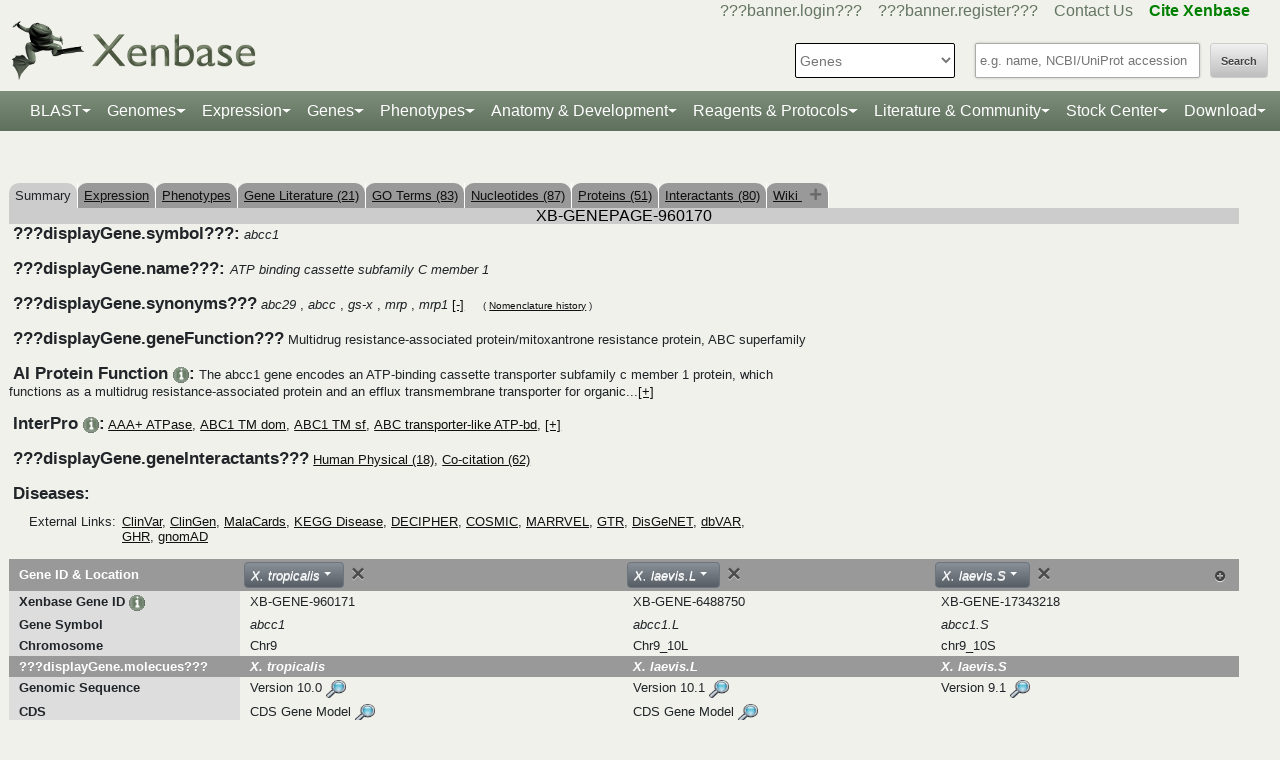

--- FILE ---
content_type: text/html;charset=UTF-8
request_url: https://test.xenbase.org/xenbase/gene/showgene.do;jsessionid=DE29C90F30493AF5EB652A0C552F8B75?method=displayGeneSummary&geneId=960170
body_size: 36712
content:
































 











   

<script>
	if (typeof MOD_Wiki_Address === 'undefined')
		MOD_Wiki_Address = 'wiki.xenbase.org'
	if (typeof MOD_Wiki_Dir === 'undefined')	
		MOD_Wiki_Dir = 'xenwiki'
	if (typeof SCHEME === 'undefined')
		SCHEME = 'https'
</script> 
<script>
if(performance.navigation.type == 2){
   location.reload(true);
}
</script>

	
	



































 











   

<script>
	if (typeof MOD_Wiki_Address === 'undefined')
		MOD_Wiki_Address = 'wiki.xenbase.org'
	if (typeof MOD_Wiki_Dir === 'undefined')	
		MOD_Wiki_Dir = 'xenwiki'
	if (typeof SCHEME === 'undefined')
		SCHEME = 'https'
</script>


<!-- echino needs this. include css doesn't work, use below-->






<!DOCTYPE html>

	
		<head>
			<base href="/xenbase/">
			
			<title>
		
		abcc1 Summary
	</title>
			































 











   

<script>
	if (typeof MOD_Wiki_Address === 'undefined')
		MOD_Wiki_Address = 'wiki.xenbase.org'
	if (typeof MOD_Wiki_Dir === 'undefined')	
		MOD_Wiki_Dir = 'xenwiki'
	if (typeof SCHEME === 'undefined')
		SCHEME = 'https'
</script>








<link rel="canonical" href="https://xenbase.org/xenbase/gene/showgene.do;jsessionid=DE29C90F30493AF5EB652A0C552F8B75?method=displayGeneSummary&geneId=960170">






<!-- Basic Page Needs
  ================================================== -->
<meta charset="utf-8" />
 




<meta name="description" content="Xenbase: The Xenopus Model Organism Knowledgebase." />
<meta name="author" content="Xenbase" />





<style>
body {
    opacity: 0;
    -moz-transition: opacity 1.5s;
    -webkit-transition: opacity 1.5s;
    -o-transition: opacity 1.5s;
    transition: opacity 1.5s;
}

body.loaded {
    opacity: 1;
}

</style>
<script>
window.onload = function() {
    document.body.className += " loaded";
}
setTimeout(function() {
	 document.body.className += " loaded";
}, 2000  ); //don't wait more than 2 seconds for load
</script>


<!-- Mobile Specific Metas
  ================================================== -->
<meta name="viewport" content="width=device-width, initial-scale=1">

<!-- CSS
  ================================================== -->

  <link rel="stylesheet" href="theme/base.css" />

<link rel="stylesheet" href="theme/skeleton.css" />
<link rel="stylesheet" href="theme/layout.css" />
<link rel="stylesheet" href="theme/flexslider.css" />

<link rel="stylesheet" href="theme/styles.css?v2b8" /> 


<!-- CSS for body (#mainPage)
  ================================================== -->
<link rel="stylesheet" href="theme/Master-min.css?a2" type="text/css" />
<!--[if lt IE 9]>
	<script src="http://html5shim.googlecode.com/svn/trunk/html5.js"></script>
<![endif]-->

<!-- Favicons
  ================================================== -->

	<link rel="shortcut icon" href="img/icons/xenbase_whiteBG.png">
	



<!-- JS ================================================== -->

<!-- load last -->

<script src="js/jquery-3.7.1.min.js"></script>
<script type="text/javascript" src="js/min/xenbase-pre2-min.js"></script> 
<script src="js/jquery_functions.js"></script>
<script type="text/javascript" src="js/minibar.js?v4070"></script>
<script src="js/SearchSuggest.js?v4070"></script>
<script src="js/SearchSuggestHandlers.js?v4070"></script>
<script src="js/session-storage-util.js"></script>

<script>
	var svgDivToPrint;
</script>

		</head>
		<body>
			




<!-- header -->



<meta property="og:image" content="img/Xenbase-Logo-Small.png" />   






























 











   

<script>
	if (typeof MOD_Wiki_Address === 'undefined')
		MOD_Wiki_Address = 'wiki.xenbase.org'
	if (typeof MOD_Wiki_Dir === 'undefined')	
		MOD_Wiki_Dir = 'xenwiki'
	if (typeof SCHEME === 'undefined')
		SCHEME = 'https'
</script>

<style>
@media (max-width: 700px) {
.logo {width:50%;}
#logo {top: -1.2em !important}
#search {margin-top: -2em !important}
}
@media(min-width: 700px) {
#logo {margin-top:-0.5em}
}
</style>


<script type="text/javascript">
  function returningUser() {
	var usernameParam = 'xenbaseUsername';
	var nameOfUserParam = 'xenbaseNameOfUser';
	var personIdParam = 'xenbasePersonId';
	
	var username = readCookie(usernameParam, '/');
	var nameOfUser = readCookie(nameOfUserParam, '/');
	var personId = readCookie(personIdParam, '/');
	
	nameOfUser = nameOfUser.replace("null","");
	
	if (username != null && nameOfUser != null && personId != null && username.length > 0 && nameOfUser.length > 0 && personId.length > 0) {
		var returningUserDiv = jQuery('#returningUser'); //.get()[0];
		//This way the text wont appear if you're logged in
		
			
				returningUserDiv.html( '<span class="fieldComment">Welcome back <a href="community/viewPerson.do?method=display&personId=' + personId + '">' + nameOfUser + '</a>.  If this is not you, <a onclick="eraseAllCookies();">click here</a>.</span>');
				returningUserDiv.css({display : "inline"});
				returningUserDiv.show(); //appear({ duration: 0 });
			
			
			
		
	};
}
	
	function eraseAllCookies() {
		var usernameParam = 'xenbaseUsername';
		var nameOfUserParam = 'xenbaseNameOfUser';
		var personIdParam = 'xenbasePersonId';
		
		eraseCookie(usernameParam, '/');
		eraseCookie(nameOfUserParam, '/');
		eraseCookie(personIdParam, '/');
		location.reload(true);
	}
	
	sfHover = function() {
		var sfEls = document.querySelectorAll('.butnNav').getElementsByTagName("LI");
		for (var i = 0; i < sfEls.length; i++) {
			sfEls[i].onmouseover = function() {
				this.className += " sfhover";
			}
			sfEls[i].onmouseout = function() {
				this.className = this.className.replace(new RegExp(" sfhover\\b"), "");
			};
		};
	}
	if (window.attachEvent) window.attachEvent("onload", sfHover);
</script>

<div id="browserDetection" class="full-width">
	<div class="sk-container sixteen columns">
		<span id="browserClose" onclick="setBrowserStorage();">Click here to close</span>
		<span id="browserMessage">
			Hello! We notice that you are using Internet Explorer, which is not supported by Xenbase and may cause the site to display incorrectly.
			We suggest using a current version of <a href="https://www.google.com/intl/en/chrome/browser/" target = "_blank">Chrome</a>,
			<a href="https://www.mozilla.org/en-US/firefox/new/" target = "_blank">FireFox</a>, or <a href="https://support.apple.com/downloads/#safari" target = "_blank">Safari</a>.
		</span>
	</div>
</div>

<style>
	#browserDetection {
		background: black;
		padding: 5px;
		margin-bottom: 3px;
		color: white;
		font-size: larger;
		text-align: center;
		display: none;
	}
	#browserMessage a {
		color: #c3c7ba !important;
		text-decoration: underline !important;
	}
	#browserMessage a:hover {
		color: #e2e6d8 !important;
		text-decoration: none !important;
	}
	#browserClose {
		float: right;
		margin-right: 10px;
		background: white;
		padding: 5px;
		border-radius: 5px;
		color: black;
	}
	#browserClose:hover {
		background: #E2E6D8;
		text-decoration: underline;
		cursor: pointer;
	}
	#browserDetection span {
		display: table-cell;
		padding: 5px;
	}
</style>

<script>
	var now = (new Date()).getTime();
	var expire = now + 8640000; // 24 hours later
	
	if (navigator.appVersion.indexOf("Trident") > -1) {
		if (localStorage.browserIETimeout>now) {
		} else {
			document.getElementById("browserDetection").style.display = 'block';
		}
	}
	
	function setBrowserStorage() {
		localStorage.browserIETimeout = expire;
		clearBrowser();
	}
	function clearBrowser(){
		document.getElementById("browserDetection").style.display = 'none';
	}
	
	function setPlaceholder(searchValueId, searchModuleId) {
		var placeholder;
		var sv = document.getElementById(searchValueId);
		var sm = document.getElementById(searchModuleId);
		
		switch(sm.options[sm.selectedIndex].value) {
		
			case "0":
				placeholder = "e.g. name, NCBI/UniProt accession";
				break;
				
			default:
				placeholder = "Searching for?";
		}
		
		sv.placeholder = placeholder;
	}
</script>

<div id="header" class="sk-container">
	
	
	<div id="contact" class="eight columns">
		
			<div id="returningUser" style="display: inline"></div>
			<div style="display: inline">
				
					
						<a href="community/login.do" onClick="login(this);">???banner.login???</a> &nbsp;&nbsp;
						<a href="community/editPersonInfo.do?method=display">???banner.register???</a> &nbsp;&nbsp;
						
					
					
				
				
				<a href="static-xenbase/contactUs.jsp">Contact Us</a> &nbsp;&nbsp;
				<b><a href="static-xenbase/citingMOD.jsp"><font color="green">Cite Xenbase</font></a></b>
			</div>
				
	</div>	
	
	
	<div id="logo" class="seven columns" itemscope itemtype="https://schema.org/WebPage" >
	    <a href="/xenbase" ><img src="img/Xenbase-Logo-Small.png" itemprop="primaryImageOfPage" alt="Xenbase" class="logo"/></a>
	
	</div>
	<div id="search" class="nine columns">
		<form action="xsearch.do?" method="get" style="display: inline" id="miniSearchForm" name="miniSearchForm" onfocus="searchValue" onsubmit="miniSearch()">
			<input type="hidden" name="sessionTabId" id="miniSessionTabId"/>
			<button id="searchSubmit" type="button" value="Search" onclick="miniSearch()" >Search</button>
			<div class="search_div">
				<input type="text" onfocus="setPlaceholder('searchValue','moduleSearch');" onkeyup="searchMiniSuggest(event);"
						onblur="setPlaceholder('searchValue','moduleSearch');" name="searchValue" id="searchValue"
						autocomplete="off" style="width: 225px;"/>		
				 <div style="position:relative; top:38px;">
	                     <div id="search_mini_suggest" style=""></div> 	
				</div>
			</div>
			<input type="hidden" name="exactSearch" id="exactSearch" value="false">
			
			<select name="searchIn" id="moduleSearch" style="margin-bottom:15px" onchange="setPlaceholder('searchValue','moduleSearch');">
				<option value="0">Genes</option>
				<option value="1">Xenbase With Google</option>
				<option value="2">People</option>
				<option value="3">Labs</option>
				<option value="4">Organizations</option>
				<option value="5">Paper Authors</option>
				<option value="6">Paper Titles</option>
				<option value="7">Xenbase Accession</option>
				<option value="8">Clones</option>
				<option value="9">Anatomy Items</option>
				<option value="10">Disease Ontology</option>
				<option value="11">MIM Diseases</option>
				<option value="12">GO Terms</option>
				<option value="13">GEO Data Sets</option>
				
					<option value="14">Phenotypes</option>
				
			</select> 
			<input type="hidden" id="miniSearchHiddenId" name="miniSearchHiddenId" value="" />
		</form>
	</div><!-- end normal search -->
	
	<div id="searchMobile" class="ten columns hide">
		<input id="searchInputMobile" type="search" onfocus="this.placeholder = ''" onblur="this.placeholder = 'Searching for?'" placeholder="Searching for?" />
		<select id="searchSelectMobile">
			<option value="0">Genes</option>
			<option value="1">Xenbase With Google</option>
			<option value="2">People</option>
			<option value="3">Labs</option>
			<option value="4">Organizations</option>
			<option value="5">Paper Authors</option>
			<option value="6">Paper Titles</option>
			<option value="7">Xenbase Accession</option>
			<option value="8">Clones</option>
			<option value="9">Anatomy Items</option>
			<option value="10">Disease Ontology</option>
			<option value="11">MIM Diseases</option>
			<option value="12">GO Terms</option>
			<option value="13">GEO Data Sets</option>
		</select>
		<input id="searchSubmitMobile" type="submit" value="search" />
	</div>
</div>

<script type="text/javascript">
	var searchSelect = document.getElementById("moduleSearch");
	for (var i = 0; i < searchSelect.length; i++) {
		if (searchSelect.options[i].value == '') {
			searchSelect.options[i].selected = true;
		}
	};
</script>
<!-- END header -->

<!-- navigation -->
<link rel="stylesheet" href="theme/normalize.css">
<link rel="stylesheet"
	href="https://stackpath.bootstrapcdn.com/bootstrap/4.3.1/css/bootstrap.min.css" integrity="sha384-ggOyR0iXCbMQv3Xipma34MD+dH/1fQ784/j6cY/iJTQUOhcWr7x9JvoRxT2MZw1T" crossorigin="anonymous">

<nav class="navbar navbar-expand-lg navbar-dark">
	<a class="navbar-brand"> </a>
	<button class="navbar-toggler" type="button" data-toggle="collapse"
		data-target="#navbarToggle" aria-controls="navbarToggle"
		aria-expanded="false" aria-label="Toggle navigation">
		<span class="navbar-toggler-icon"></span>
	</button>
	<div class="collapse navbar-collapse" id="navbarToggle">
		<ul class="navbar-nav mx-auto justify-content-center">
			<li class="nav-item dropdown"><a class="nav-link dropdown-toggle" data-toggle="dropdown" href="genomes/blast.do?">BLAST</a>
				<ul class="dropdown-menu">
					<li class="dropdown-item"><a href="genomes/blast.do?database=Nucleotide/xlaevisMrna xtropMrna TranscriptsXentr4.1 TranscriptsEnsembl4.1 TranscriptsXentr7.1 TranscriptsXenla9.1 TranscriptsXentr9.0 TranscriptsXentr9.1 TranscriptsXentr10.0 xlaevisWT_1_0_Mrna"><i>Xenopus</i>&nbsp;mRNA</a></li>
					<li class="dropdown-item"><a href="genomes/blast.do?database=Protein/xtropProt xlaevisProt ProteinsXentr4.1 ProteinsEnsembl4.1 ProteinsXentr7.1 ProteinsXentr9.0 ProteinsXentr9.1 ProteinsXentr10.0 ProteinsXenla9.1 xlaevisWT_1_0_Protein&alignment=blastp"><i>Xenopus</i>&nbsp;protein</a></li>
					<li class="dropdown-item"><a href="genomes/blast.do?database=Nucleotide/Xenla_10_1_Scaffolds"><i>X. laevis</i>&nbsp; 10.1&nbsp;<font class='strain'>(J-Strain)</font></a></li>
					<li class="dropdown-item"><a href="genomes/blast.do?database=Nucleotide/Xenla_9_2_Scaffolds"><i>X. laevis</i>&nbsp; 9.2&nbsp;<font class='strain'>(J-Strain)</font></a></li>
					<li class="dropdown-item"><a href="genomes/blast.do?database=Nucleotide/Xentr_10_0_Scaffolds"><i>X. tropicalis</i>&nbsp; 10.0&nbsp;<font class='strain'>(Nigerian)</font></a></li>
					<li class="dropdown-item"><a href="genomes/blast.do?database=Nucleotide/Xentr_9_1_Scaffolds"><i>X. tropicalis</i>&nbsp; 9.1&nbsp;<font class='strain'>(Nigerian)</font></a></li>
					<li class="dropdown-item"><a href="genomes/blast.do?type=mito&database=Nucleotide/Xenla_Mito_Scaffolds">Mitochondrial Genomes</a></li>
					<li class="dropdown-item"><a href="genomes/otherBlast.do?database=Nucleotide/AmbMex_6_0_Scaffolds">Other Amphibian Genomes</a></li>
			</ul></li>
				
			<li class="nav-item dropdown"><a
				class="nav-link dropdown-toggle" data-toggle="dropdown" href="static-xenbase/ftpDatafiles.jsp">Genomes</a>
				<ul class="dropdown-menu">
					<li class="dropdown-item"><a href="static-xenbase/ftpDatafiles.jsp">Download &nbsp;<i>Xenopus</i>&nbsp; Genomes</a></li>
					<li class="dropdown-item"><a class="geoItem" href="displayJBrowse.do?data=data/xl10_1"><i>X. laevis</i>&nbsp; v10.1&nbsp;<font class='strain'>(J-Strain) on JBrowse</font></a></li>
					<li class="dropdown-item"><a class="geoItem" href="displayJBrowse.do?data=data/xl9_2"><i>X. laevis</i>&nbsp; v9.2&nbsp;<font class='strain'>(J-Strain) on JBrowse</font></a></li>
					<!--<li class="dropdown-item"><a href="http://genome.ucsc.edu/cgi-bin/hgGateway?hgsid=347736899&clade=vertebrate&db=xenLae2" target = "_blank">X. laevis 9.2&nbsp;<font class='strain'>(J-Strain) on UCSC</font></a></li>-->
					<!-- <li class="dropdown-item"><a class="oldItem" href="displayJBrowse.do?data=data/xl_wt1_0"><i>X. laevis</i>&nbsp; v1.0&nbsp;<font class='strain'>(wildtype) on JBrowse</font></a></li>  -->
                    <li class="dropdown-item"><a class="geoItem" href="displayJBrowse.do?data=data/xt10_0"><i>X. tropicalis</i>&nbsp; v10.0&nbsp;<font class='strain'>(Nigerian) on JBrowse</font></a></li>
                    <li class="dropdown-item"><a class="geoItem" href="displayJBrowse.do?data=data/xt9_1"><i>X. tropicalis</i>&nbsp; v9.1&nbsp;<font class='strain'>(Nigerian) on JBrowse</font></a></li>
                    <li class="dropdown-item"><a class="betaItem" href="static/gene/synteny.jsp">Simple Synteny Search</a></li>
					<li class="dropdown-item"><a class="betaItem" href="displayJBrowse2.do">JBrowse2 Tracks</a></li>
					<li class="dropdown-item"><a class="betaItem" href="displayJBrowse2.do?session=share-V7FACkYvKa&password=bRWbN">JBrowse2 Multi-way Synteny</a></li>					                    
                  	<!--  <li class="dropdown-item"><a href="http://genome.ucsc.edu/cgi-bin/hgGateway?hgsid=347736899&clade=vertebrate&db=xenTro9" target = "_blank">X. tropicalis 9.1&nbsp;<font class='strain'>(Nigerian) on UCSC</font></a></li>-->
                    <li class="dropdown-item"><a href="trackHubInstructionsXB.do">Xenbase UCSC Track Hub</a></li>
                    <!-- <li class="dropdown-item"><a href="http://veenstra.science.ru.nl/trackhubx.htm" target = "_blank">Veenstra Lab UCSC Track Hub</a></li>-->
                    <li class="dropdown-item"><a href="displayJBrowse.do?data=amphibians/amb_mex6_0">Other Amphibian Genomes&nbsp;<font class='strain'>on JBrowse</font></a></li>
                    <!-- <li class="dropdown-item"><a href="displayGBrowse.do?source=xt10_0">GBrowse&nbsp;<font class='strain'>Retiring soon</font></a></li>  -->
			</ul></li>
              <li class="nav-item dropdown"><a
				class="nav-link dropdown-toggle" data-toggle="dropdown" href="geneExpression/geneExpressionSearch.do?method=display">Expression</a>
				<ul class="dropdown-menu">
					
						<!--
							<li class="dropdown-item"><a class="newItem" href="searchPhenotype.do?method=display">Phenotype Search</a></li>
						-->
					<li class="dropdown-item"><a href="geneExpression/geneExpressionSearch.do?method=display">Expression Search</a></li>
					<li class="dropdown-item"><a href="anatomy/anatomy.do?method=display&tabId=2">Anatomy Search</a></li>
					<li class="dropdown-item"><a href="geneExpression/gseCurationSearch.do?method=search">GEO Data @ Xenbase</a></li>
					<li class="dropdown-item"><a href="static/gene/rna_seq_view.jsp">RNA-Seq Visualization</a></li>
					<li class="dropdown-item"><a href="static/geneExpression/miRNA/body/mirTable.jsp">miRNA Catalog</a></li>
					<li class="dropdown-item"><a href="gene/geneExpressionChart.do?method=drawProtein"><i>X. laevis</i>&nbsp; Protein Expression</a></li>
			</ul></li>		
			
			<li class="nav-item dropdown"><a class="nav-link dropdown-toggle" data-toggle="dropdown" href="gene/gene.do">Genes</a>
				<ul class="dropdown-menu">
					<li class="dropdown-item"><a href="gene/gene.do">Gene Search</a></li>
					<li class="dropdown-item"><a href="static/gene/geneSearchTips.jsp">Gene Search Tips</a></li>
					<li class="dropdown-item"><a href="static/gene/geneNomenclature.jsp">Gene Nomenclature</a></li>
					<li class="dropdown-item"><a href="static/gene/geneNomenclatureQuestions.jsp">Gene Nomenclature FAQ</a></li>
				</ul></li>
<li class="nav-item dropdown"><a class="nav-link dropdown-toggle" data-toggle="dropdown" href="gene/gene.do">Phenotypes</a>
				<ul class="dropdown-menu">
					<li class="dropdown-item"><a href="searchPhenotype.do?method=display">Phenotype Search</a> 
					<!--(e.g. <a href="searchPhenotype.do?method=display&keyword=micropthalmia&tabName=all">microphthalmia</a>, 
					<a href="searchPhenotype.do?method=display&keyword=retina&tabName=all">retina</a>, <a href="searchPhenotype.do?method=display&keyword=pax6&tabName=all">pax6</a>)--></li>
					<li class="dropdown-item" ><a href="stockCenter/searchLines.do?searchIn=1&searchValue=&searchSpecies=11&mutant=true&orderBy=NAME&orderDirection=DESC&method=searchLines">Mutants</a></li>
					<!--<li class="dropdown-item"><a href="reagents/morpholino.do?resultsPerPage=50">Morphants</a></li>-->
					<li class="dropdown-item"><a href="searchPhenotype.do?method=display&keyword=disease&tabName=disease">Disease Models</a></li>
					<li class="dropdown-item"><a href="disease.do?method=search&searchIn=10">Disease Search</a></li>
					<li class="dropdown-item "><a href="static-xenbase/xpoHelp.jsp"><i>Xenopus</i>&nbsp;Phenotype Ontology (XPO)</a></li>
				</ul></li>

<li class="nav-item dropdown"><a class="nav-link dropdown-toggle" data-toggle="dropdown" href="anatomy/alldev.do">Anatomy &amp; Development</a>
						<ul class="dropdown-menu">
							<li class="dropdown-item"><a href="doNewsRead.do?id=610">Anatomy Atlas</a></li>
							<li class="dropdown-item"><a href="anatomy/alldev.do">NF Development Stages (Classic)</a></li>
							<li class="dropdown-item"><a href="zahn.do">NF Development Stages (Zahn Drawings) </a></li>
							<li class="dropdown-item"><a href="landmarks-table.do"><i>Xenopus</i>&nbsp; Staging Landmarks Table</a></li>
							<li class="dropdown-item"><a href="static/anatomy/xenopustimetemp.jsp">Development Stage Temperature Charts</a></li>
							<li class="dropdown-item"><a href="static/anatomy/movies.jsp">Movies of &nbsp;<i>Xenopus</i>&nbsp; Embryos</a></li>
							<li class="dropdown-item"><a href="displayWikiEntry.do?pageId=Xenopus_development_stages">Images of &nbsp;<i>Xenopus</i>&nbsp; Embryos</a></li>
							<li class="dropdown-item"><a href="doNewsRead.do?id=622">Images of adult &nbsp;<i>Xenopus</i>&nbsp; frogs</a></li>
							<li class="dropdown-item"><a href="static/anatomy/xenbasefate.jsp">Cell Fate Maps</a></li>
							<li class="dropdown-item"><a href="anatomy/xao.do?method=display"><i>Xenopus</i>&nbsp; Anatomy Ontology (XAO)</a></li>
							<li class="dropdown-item"><a href="zahn.do">Zahn Drawings</a></li>
						</ul>
</li>

<li class="nav-item dropdown"><a class="nav-link dropdown-toggle" data-toggle="dropdown" href="reagents/antibody.do">Reagents &amp; Protocols</a>
					<ul class="dropdown-menu">
						<li  class="dropdown-item"><a href="static-xenbase/CRISPR.jsp">CRISPR &amp; TALEN Support</a></li>
						<li  class="dropdown-item"><a href="reagents/antibody.do?resultsPerPage=50">???header.navigation.xenbaseSearchAntibodies???</a></li>
						<li  class="dropdown-item"><a href="reagents/morpholino.do?resultsPerPage=50&seqType=morpholino">???header.navigation.searchMorpholinos???</a></li>
						<li  class="dropdown-item"><a href="reagents/morpholino.do?resultsPerPage=50&seqType=gRNA">Guide RNAs (gRNA)</a></li>
						<li  class="dropdown-item"><a href="reagents/orf.do?resultsPerPage=50">???header.navigation.searchORFeome???</a></li>
						<li  class="dropdown-item"><a href="displayWikiEntry.do?pageId=Small_Molecules_for_Xenopus_Research">Small Molecules Wiki</a></li>
						<li  class="dropdown-item"><a href="displayWikiEntry.do?pageId=Protocols">Protocols Wiki</a></li>
						<li  class="dropdown-item"><a href="geneExpression/clone.do">Search Clones</a></li>
						<li  class="dropdown-item"><a href="geneExpression/libraryDisplay.do?method=display">Clone Libraries</a></li>
						<li  class="dropdown-item"><a href="reagents/vectorDisplay.do?method=display">Vectors</a></li>
						<li  class="dropdown-item"><a href="other/obtain.do">Obtain Frogs</a></li>
					</ul>
				</li>
			
			<!--<li class="nav-item dropdown"><a class="nav-link dropdown-toggle" data-toggle="dropdown" href="literature/literature.do">Literature</a>
					<ul class="dropdown-menu">
						<li class="dropdown-item"><a href="literature/articles.do">???header.navigation.searchPapers???</a></li>
						<li class="dropdown-item"><a href="literature/textpresso/">Textpresso</a></li>
						<li class="dropdown-item"><a href="literature/books.do">Books</a></li>
						<li class="dropdown-item"><a href="static-xenbase/citingMOD.jsp"/>Cite Xenbase</a></li>
					</ul>
				</li>-->
			<li class="nav-item dropdown"><a class="nav-link dropdown-toggle" data-toggle="dropdown"  href="community/community.do">Literature &amp; Community</a>
					<ul class="dropdown-menu">
						<li class="dropdown-item"><a href="literature/articles.do?">Search Papers</a>
						<li class="dropdown-item"><a href="community/people.do?">Find People</a></li>
						<li class="dropdown-item"><a href="community/labs.do?">Find a Lab</a></li>
						<li class="dropdown-item"><a href="community/orgs.do?">Organizations</a></li>
						<li class="dropdown-item"><a href="community/jobSearch.do?method=search">Job Postings</a></li>
						<li class="dropdown-item"><a href="static-xenbase/xine/xine.jsp"><i>Xenopus</i>&nbsp;Community Groups</a></li>
						<li class="dropdown-item"><a href="doNewsRead.do?id=219">Meetings &amp; Resources</a></li>
						<li class="dropdown-item"><a href="community/xenopuswhitepaper.do"><i>Xenopus</i>&nbsp;White Paper</a></li>
						<li class="dropdown-item"><a href="doNewsRead.do?id=249">International&nbsp;<i>Xenopus</i>&nbsp;Board</a></li>
					</ul>
				</li>
<li class="nav-item dropdown" id="StockcentreMenu"><a class="nav-link dropdown-toggle" data-toggle="dropdown" href="stockCenter/index.do">Stock Center</a>
					<ul class="dropdown-menu dropdown-menu-right">
						<li class="dropdown-item"><a href="stockCenter/searchLines.do?method=displaySearchLines">Lines and Strains</a></li>
						<li class="dropdown-item"><a href="stockCenter/searchLines.do?searchIn=1&searchValue=&searchSpecies=11&mutant=true&orderBy=NAME&orderDirection=DESC&method=searchLines">Mutants</a></li>
						<li class="dropdown-item"><a href="stockCenter/searchTransgenes.do?method=displaySearchTransgenes">Transgenic Constructs</a></li>
						<li class="dropdown-item"><a href="geneExpression/searchClone.do?method=search&searchIn=6&searchValue=*&searchType=is&searchExrcClones=true">Clones</a></li>
						<li class="dropdown-item"><a href="http://www.mbl.edu/xenopus/" target="_blank">NXR <img class="flaginmenu" src="img/icons/usFlag.svg"></a></li>
						<li class="dropdown-item"><a href="https://xenopusresource.org/" target = "_blank">EXRC <img class="flaginmenu"  src="img/icons/ukFlag.svg"></a></li>						
						<li class="dropdown-item"><a href="???header.NbbrUrl???" target = "_blank">NBRP <img class="flaginmenu" src="img/icons/jpFlag.svg"></a></li>
						<li class="dropdown-item"><a href="https://tefor.net/tefor-paris-saclay-nos-equipes/tefor-paris-saclay-aqua/" target = "_blank">TEFOR<img class="flaginmenu" src="img/icons/frFlag.svg"></a></li>
						<li class="dropdown-item"><a href="https://www.urmc.rochester.edu/microbiology-immunology/xenopus-laevis.aspx" target="_blank">XLRRI</a></li>
					</ul>
				</li>		
		<li class="nav-item dropdown"><a class="nav-link dropdown-toggle" data-toggle="dropdown" href="static-xenbase/ftpDatafiles.jsp">Download</a>
					<ul class="dropdown-menu dropdown-menu-right">
						<li class="dropdown-item"><a href="static-xenbase/ftpDatafiles.jsp">Data Download</a></li>
						<li class="dropdown-item"><a href="https://download.xenbase.org/xenbase/GenePageReports/" target = "_blank">Gene Page Reports</a></li>
						<li class="dropdown-item"><a href="https://download.xenbase.org/xenbase/" target = "_blank">Browse Download Site</a></li>
						<li class="dropdown-item"><a href="https://bigfrog.xenbase.org/pub/xenbase/" target = "_blank">Browse General Repository Site</a></li>
						<li class="dropdown-item"><a href="https://download.xenbase.org/xenbase/BLAST/" target = "_blank">BLAST Databases</a></li>
						
					</ul>
				</li>		
		
		
			
		</ul>
	</div>
</nav>


<script src="js/doubleTapToGo-min.js"></script>
<script type="text/javascript">
jQuery(window).ready(function($) {
	$( "#topNav > li:has(ul)" ).doubleTapToGo();
})
</script>

<link rel="stylesheet" href="theme/xenbootstrapfixes.css">


<link rel="stylesheet"
	href="theme/secondary-xenbase.css?5501">
	
 
	
	




	

	
		<div class="sk-container genepagebody customcolorbackground"  >			
			<div id="mainPage" class="noSideBar sixteen  columns">  

				





































 











   

<script>
	if (typeof MOD_Wiki_Address === 'undefined')
		MOD_Wiki_Address = 'wiki.xenbase.org'
	if (typeof MOD_Wiki_Dir === 'undefined')	
		MOD_Wiki_Dir = 'xenwiki'
	if (typeof SCHEME === 'undefined')
		SCHEME = 'https'
</script>

<link rel="stylesheet" href="assets/fontawesome/css/all.min.css">
<link rel="stylesheet" href="css/forWikiTab.css"/>

<style>
body {
overflow-x:scroll;
}

/*
.pagehasdata {
  animation: rotatepagehasdata 1s linear;
  transform-origin: center;
}

@keyframes rotatepagehasdata {
  0% { transform: rotateZ(0deg); }
  100% { transform: rotateZ(360deg); }
}
*/
</style>



	
	
		
	





<br />


<table style='margin-top: 20px;' border=0 width='100%' cellspacing='0' cellpadding='0'><tr><td><table style='tab' border=0 cellspacing='0' cellpadding='0'><tr>
	<td Class='tab'>Summary</td>
	
	
	
	<td Class='unselectedTab'><a id='tab1' href='/xenbase/gene/expression.do?method=displayGenePageExpression&amp;geneId=960170&tabId=1'>Expression</a></td>
	
	
		<td Class='unselectedTab'><a id='tab8' href='/xenbase/gene/phenotype.do?method=display&amp;geneId=960170&tabId=8'>Phenotypes</a></td>
	
	
	
	<td Class='unselectedTab'><a id='tab2' href='/xenbase/gene/attribution.do;jsessionid=DD1A0DFA3424D3DF5F8ACF714E23E6E9?objId=960170&objName=FEATURE&objNameSrt=FEAT&attPage=PAPER&action=VIEW&litOnly=1&att=abcc1&pageType=GENEPAGE&tabId=2'>Gene Literature (21)</a></td>
	
	
	<td Class='unselectedTab'><a id='tab7' href='/xenbase/gene/showGoTerm.do?method=display&amp;geneId=960170&amp;geneSymbol=abcc1&tabId=7'>GO Terms (83)</a></td>

	
	<td Class='unselectedTab'><a id='tab3' href='/xenbase/gene/shownucleotide.do?method=display&amp;geneId=960170&amp;geneSymbol=abcc1&amp;numViewEst=100&tabId=3'>Nucleotides (87)</a></td>

	
	<td Class='unselectedTab'><a id='tab4' href='/xenbase/gene/showprotein.do?method=display&amp;geneId=960170&amp;geneSymbol=abcc1&tabId=4'>Proteins (51)</a></td>

	
	
	
	<td Class='unselectedTab'><a id='tab5' href='/xenbase/gene/coCitedGenes.do?method=displayPhysical&amp;geneId=960170&amp;symbol=abcc1&amp;pageType=GENEPAGE&tabId=5'>Interactants (80)</a></td>

		
     
	<td Class='unselectedTab'><a id='tab6' href='/xenbase/gene/showgene.do?method=wiki&amp;geneId=960170&tabId=6'>Wiki <span id='wikipagestack'></span></a></td>
	
</tr></table></td></tr></table>
	
		
		
	 
	
		













































 











   

<script>
	if (typeof MOD_Wiki_Address === 'undefined')
		MOD_Wiki_Address = 'wiki.xenbase.org'
	if (typeof MOD_Wiki_Dir === 'undefined')	
		MOD_Wiki_Dir = 'xenwiki'
	if (typeof SCHEME === 'undefined')
		SCHEME = 'https'
</script>


<script type="text/javascript" src="js/image_slider/imageBox.js?v4"></script>
<!--<script type="text/javascript" src="js/image_slider/control.modal.js"></script>-->
<script type="text/javascript" src="js/d3.v3.min.js"></script>
<script type="text/javascript" src="js/echino.js"></script>
<script type="text/javascript" src="js/genePage.js" ></script>




<script type="text/javascript" src="js/genePage_compiled.js?v2.53" ></script>


  
 



<script type="text/javascript" src="js/MOD.js"></script>
   <script>
   const concatAndTrim = strings => Array.prototype.reduce.call(strings, (acc, str) => acc + str.trim(), '');
   </script>
<style>
.paralog-item { color: black}
.paralog-item:hover {background:yellow}
.btn-paralog {
background: white;
    color: black;
    border: white 0px;
    font-size: 100%;
    margin-bottom: 0px; padding-left: 0px}
    .btn-paralog:hover { padding-left: 0.5em}
    .btn-paralog {
     box-shadow: 0 0 0 0rem;
}
.sectionHeader, .sectionHeader td, .sectionHeader th {
height : auto; 
}
.btn-ecb {
color: #fcfdfe;
  
    padding-top:0em;
    padding-bottom:0em;
    font-size:1em;
    left: -0.5em;
    position: relative;
    padding-left: 6px;
    }
.ecb-item {
color:white !important;
}   
.ecbdrop {color: #535a62; font-size:1em}
.ecb-item:hover {
color:#0055b3 !important;
}  
.paralogdrop { color: black; font-size: 1em; background: whitesmoke;
    border: solid 1px black;}

.dropdown-menu.show.ecbdrop, .dropdown-menu.show.paralogdrop { padding: 0.5em}
.colcounterwrap { font-size: 75%;
    float: right;
    display: inline-block;
    position: relative;}
#tablesize { font-size: 90%; width: 2em}    
</style>

    
<style>

.dataTable { display: inline-table;}
/*.tdforheader {max-width: 250px}*/
@media (max-width:900px) {
.sk-container.genepagebody.customcolorbackground {width:100% !important}
#mainPage {overflow-x:scroll}
}
.close {height: 1em; background:none}

@media (max-width: 531px) {
	#geneData {
	    width: 531px;
	    margin: 0 auto;
	    padding: 0;
	}
	.tab, .unselectedTab  {font-size:0.75em}
	.geneTabTable td:first-child {
	    padding-left: 1em;
	    width: 89%;
	}
}

@media(min-width:720px) {
.unselectedtab, .tab {white-space:nowrap} 
}

@media (max-width:1000px) {
.datatable, #geneData, #mainPage {width:100%}
#mainPage {display:inline}
}
.sectionheader td:first-child {width:22%}
.fa, .far, .fas {
    font-family: "Font Awesome 5 Free";
}

.networkicon {background:white}
div.snapshotHint {  
    position: absolute;         
    text-align: center;         
    width: 200px;                   
    height: 20px;                   
    padding: 2px;               
    font: 12px sans-serif;      
    background: #F7F7F7;    
    border: 0px;        
    /*border-radius: 8px;*/         
    pointer-events: none;           
}

div.exprbarHint {
    position: absolute;         
    text-align: center;         
    /*width: 50px;*/                    
    height: 18px;                   
    padding: 2px;               
    font: 12px sans-serif;      
    background: #F7F7F7;    
    border: 1px solid black;
    /*border-radius: 8px;*/         
    pointer-events: none;           
}

div.insituHint {
    position: absolute;         
    text-align: center;         
    /*width: 50px;*/                    
    height: 18px;                   
    padding: 2px;               
    font: 12px sans-serif;      
    background: #F7F7F7;    
    border: 1px solid black;        
    /*border-radius: 8px;*/         
    pointer-events: none;           
}

div.infoIconHint {
    position: absolute;         
    text-align: left;           
    /*width: 50px;*/                    
    /*height: 18px;*/                   
    padding: 2px;               
    font: 12px sans-serif;      
    background: #F7F7F7;    
    border: 1px solid black;        
    /*border-radius: 8px;*/         
    pointer-events: none;   
    vertical-align: middle;
}

    
@media (min-width:900px){
.geneheader_firstcol { width:65%}
#divimages {float: right;
    width: 100%;}
   .geneheader_secondcol {vertical-align:top}
}
@media(max-width:900px) {
#divimages { margin-top:2em}
.geneheader_firstcol {float:left;display:inline-block;width:100%;}
.geneheader_secondcol {float:left;clear:both;display:inline-block;}
}
.headerlabel {font-size: 1.3em;font-weight:600; display:inline-block;clear:none;  padding-left:0.25em}
.diseasemainlabel {float:left;}
 #xpresimg_box {padding-left:20%} 
 #xpresimg_control_box {padding-left:20%}
 .disease_sublabel {clear: none; display: inline-block;padding-right:0em;float:left;padding-left:1.5em; padding-right:0.5em}

 #ext_disease_links {width:81%; float:left}
 @media(max-width:800px) {
 #ext_disease_links {width:36%}
 }
 .dataTable tbody {width: 100%}
 .sectionHeader {width:100%}
</style>

<!-- echino-->
<style>
    body{
        font-family:sans-serif;
    }
    .axis path, line{
        stroke:black;
    }
    .timeseries-echino path{
        stroke-width:3px;
    }
    .timeseries-echino circle{
        stroke: white;
    }
    .timeseries-echino text{
        fill: white;
        stroke: none;
        font-size:12px;
        font-weight: bold;
    }
    .line {
        float:left;
    }
    .line_container{
        width: 150px;
        height: 20px;
    }
    path{
        fill: none;
    }
    .key{
        float:right;
    }
    #timeseries-echino{
        float:left;
    }    
  
/* 840 */
@media (max-width:635px) {
.interactantheader {padding-top: 1em;display:inline-block}
.networkicon {height: 1em !important; display:none}
#interactantsDiv::after {content: '\A'; white-space: pre} 

}

.magicon {width:20px;}
* { box-sizing: border-box;}
 .tdfordata {box-sizing:border-box} 
 
 #genomeBrowser {height: 161px; } /** this matches redraw smoother **/
 
 .smallinfoicon { max-width:10px; margin-top:-6px}
 
</style>




<script>
//echinoChart due to JSP part and there is another createUrl in displayGeneBody.jsp file
function createUrlChart(methodName) {
    return "/xenbase/gene/geneExpressionChart.do?method=" + methodName +
            "&geneId=960171"
}

var orgs = [
	  
{'org_id': '12', 'species': 'X. tropicalis' ,
	'org_acronym' : 'Xtr' } , 
{'org_id': '13-68', 'species': 'X. laevis.L' ,
	'org_acronym' : 'Xla' } , 
{'org_id': '13-69', 'species': 'X. laevis.S' ,
	'org_acronym' : 'Xla' }];

</script>





<script>
var PageColumnCount = Math.min(orgs.length, 4);

var orgCache = [];

var ontologydata = {
	 "ont_accession":  [    "0042626"   , "0005524"   , "0016887"   , "0000166"   , "0004672"   , "0017111"   , "0005215"   , "0006468"   , "0006810"   , "0016021"   , "0054" ],
     "ont_value": [   "ATPase-coupled transmembrane transporter activity"  , "ATP binding"  , "ATP hydrolysis activity"  , "nucleotide binding"  , "protein kinase activity"  , "ribonucleoside triphosphate phosphatase activity"  , "transporter activity"  , "protein phosphorylation"  , "transport"  , "integral component of membrane"  , "[Q] Multidrug resistance-associated protein/mitoxantrone resistance protein, ABC superfamily" ],
      "ont_cvid" : [  17 , 17 , 17 , 17 , 17 , 17 , 17 , 16 , 16 , 18 , 12  ]
};


var Result= [];
var snapshots= []; //model info for genome browsers
var orderedResult = [];


function clearFieldsForNonExistantGene(hash) {
	let nonEmptyKeys = []; 
	// Check if every field except specified ones is empty
	var metaList = ["gene_symbol", "phylomedb_speciesid", "org_id", "parlogNo", "species", "org_acronym", "paralogIDs", "paralogNames", "paralogCount", "feature_id", "gene", "clones", "gene_affy1_dbId", "gene_affy2_dbId", "symbol", "plasmids"]; 
	
		  Object.keys(hash).forEach((key) => {
		      if (
		        !metaList.includes(key) &&
		        (
		          (typeof hash[key] === "string" && hash[key] !== "") ||
		          (Array.isArray(hash[key]) && hash[key].length !== 0) ||
		          (typeof hash[key] === "object" && Object.keys(hash[key]).length !== 0)
		        )
		      ) {
		        nonEmptyKeys.push(key);
		  
	  }
		  })
	  if (nonEmptyKeys.length ==0 ) {
		 hash = clearValues(hash, metaList);
	  } else {	  
	  //console.log(nonEmptyKeys); //to debug
	  }
	  return hash;
	}
function clearValues(hash, keys) {
	  keys.forEach((key) => {
	    if (hash.hasOwnProperty(key)) {
	      if (typeof hash[key] === 'string') {
	        hash[key] = '';
	      } else if (Array.isArray(hash[key])) {
	        hash[key] = [];
	      } else if (typeof hash[key] === 'object') {
	        hash[key] = {};
	      }
	    }
	  });

	  return hash;
	}
getOrgsArray = (function(callback, cparam) {
	var calledtimes=1;
	var pendingResults = [];
return function ( callback, cbparam) {
calledtimes++;
//console.log("called x"+calledtimes);
orderedResult = [];
for (i=0; i<PageColumnCount; i++) {orderedResult.push('PLACE-HOLDER');}
for (i =0; i<PageColumnCount; i++) {	
function myOrgsArrayClosure (i) {
var $selector = $('#speciesSelector'+i);
var $paraSelector = $('#paralogSelector'+i);
var $paralog = 1;
if ( $paraSelector.length ==1 ) {
	$paralog = $paraSelector.val();
	//alert("para = "+$paralog);
	if ($paralog == undefined) $paralog = 1;
} else {
	$paralog = 1;
}

var $cacheindex = $selector.val()+"P"+$paralog;

if ($selector.length >0 ) {
	//|| ($paraSelector.length ==1 &&  $paraSelector.val() != orgCache[$selector.val()].feature_id
if ( typeof(orgCache[$cacheindex] ) === 'undefined'
		 //para condition added june 15. Note: We aren't curretly caching the para alt values, we will only maintain one paralog per orgs in local cache.
		) {
var $orgid = $selector.val().split("-")[0];
var $tetid = $selector.val().split("-")[1];	
var $spacronym = findOrgAcronym(orgs, $selector.val());
var $url ='gene/geneAjax.do?method=jsonifyGene&geneId='+geneId+'&orgId='+$orgid+'&paraNo='+$paralog;
if (typeof($tetid) != "undefined"  ) {
	$url +="&tetId="+$tetid; 
}
//console.log($url);
if (typeof (pendingResults[$cacheindex]  ) != 'undefined' ) {
	//console.log("pending at "+$cacheindex+" will be col "+i);
	pendingResults[$cacheindex].push(i);
	return; //so we don';t stack up the smae ajax call when multiple cols are showing same species on page load
} 
//console.log("v2pending at "+$cacheindex+" will be col "+i);
pendingResults[$cacheindex] = [i];
console.log($url);
$.ajax( {  // request url
		 url: $url,
        success: function (data, status, xhr) {// success callback function
        	orderedResult[i]= JSON.parse(data);
        	orderedResult[i].species = $('#speciesSelector'+i).text().trim();
        	orderedResult[i].org_acronym = $spacronym; //add acronym into results array. will be needed by templating system for kegg
        	snapshots = snapshots.concat(orderedResult[i].modeldata);
        	Result.push('');
        	orderedResult[i] = clearFieldsForNonExistantGene(orderedResult[i]); //XB-1688
        	var $pending  = pendingResults[$cacheindex];
        	if ($pending) {
        		for (var p=0; p< $pending.length; p++) {
        			Result.push('');
        			//var cleanp = $pending[p];
        			//cleanp = cleanp.toString().replace(/P(.*)$/, "");
        			//alert($pending[p]+" vs" + cleanp);
        			orderedResult[$pending[p]] = orderedResult[i]; 
        			//console.log("col "+$pending[p]+" is same as "+i);
        		}
        	}
        	
        	
        	orgCache[$cacheindex] = orderedResult[i]; //JSON.parse(data);
        //	if (Result.length == PageColumnCount)  // dev note: not sure if it is better to redraw each time or wait until we have all. In most cases it should make little difference
        //alert("callback");	
        callback(orderedResult, cbparam, Result.length >= Math.min(PageColumnCount, orgs.length));
    }
}); //end ajax
} else {
	orderedResult[i] = orgCache[$cacheindex];
	//Result.push('');
	if (i+1 == PageColumnCount) {callback(orderedResult, cbparam, true);}
	}
} else {
	delete orderedResult[i];
}
};
 var exe = function(i) { //closure in a closure. confused yet? 

setTimeout(function() {console.log("i is "+i);myOrgsArrayClosure(i);}, 50*(i+1));  //could do this with a 'let' if we don't care about ie
};
 exe(i);
//myOrgsArrayClosure(i);
//setTimeout(function() {myOrgsArrayClosure(i);}, 50*(i+1));  //could do this with a 'let' if we don't care about ie
}
return [];
}
})();      
	
const findOrgAcronym = (array, org_id) => array.find(obj => obj.org_id === org_id)?.org_acronym?.toLowerCase() ?? null;
	
</script>


<script>
    
    var nested;
    var valTxtArr;
    function toggleLayer(whichLayer) {
        if (document.getElementById(whichLayer) ) {
            var obj = document.getElementById(whichLayer);
            var col = document.getElementById("x" + whichLayer);
            if (obj.style.display == "none") {
                obj.style.display = "block";
                col.innerHTML = "[-]";
            } else {
                obj.style.display = "none";
                col.innerHTML = "[+]";
            }
        } else if (document.all) {
            var obj = document.all(whichLayer);
            var col = document.all("x" + whichLayer);
            if (obj.style.display == "none") {
                obj.style.display = "block";
                col.innerHTML = "[-]";
            } else {
                obj.style.display = "none";
                col.innerHTML = "[+]";
            }
        }
    };
    
    function partOrAll () {

        var part = document.getElementById('partOfFirst'),
            first = document.getElementById('first-fn'),
            all = document.getElementById('all-fns');
        
        if (part) {   
            if (part.style.display == 'none') {
                part.style.display = 'inline';
                //part.innerHTML('[+]');        
            }
            else {
                part.style.display = 'none';
            }
        }
        
        if (first) {
            if (first.style.display == 'none') {
                first.style.display = 'inline';
                //first.innerHTML('[+]');
            }
            else {
                first.style.display = 'none';
            }
        }
        
        if (all.style.display == 'none') {
            all.style.display = 'inline';
            //all.innerHTML('[-]');
        } else {
            all.style.display = 'none';
        }   
    };
    
    function switchSnapshotVersion(new_version, old_version, select) {
        var unhide = document.getElementsByClassName(new_version);
        var hide = document.getElementsByClassName(old_version);
        
        document.getElementById(select).value = "select_other";
        
        if (new_version.indexOf('JBrowse') == -1) {
            for (var i = 0; i < hide.length; i++) hide[i].style.display = "none";
            for (var i = 0; i < unhide.length; i++) unhide[i].style.display = "block";
        } else if (new_version.indexOf('JBrowse') >= 0) {
            window.open(new_version, "_blank");
        }
    };
    
    function createLink(divId, i, url, tooltip) {
        var element = document.getElementById(divId+i);
        var parent;
        try {
        	parent = element.parentNode; //seeing odd error here while adding/removing cols as events stack
        }
        catch(e) {
        	return;
        }
        var wrapper = document.createElement('a')
        wrapper.setAttribute('href',url);
        wrapper.setAttribute('target', '_blank');
        wrapper.addEventListener('mouseover', function(event) {
            var source = event.target || event.srcElement;
           tooltip.transition()     
               .duration(200)       
               .style("opacity", .9);   
           tooltip.html('click to view in genome browser')  
               .style("left", event.pageX + 10 + "px")      
               .style("top", event.pageY + 10 + "px");              
            //source.style.border = '1px solid #6F806D';
        });
        wrapper.addEventListener('mouseout', function(){
            tooltip.transition()        
                .duration(500)      
                .style("opacity", 0);               
        });
        
        parent.replaceChild(wrapper, element);
        wrapper.appendChild(element);
    }
    
    function compareNumericStrings(string1, string2) {
    	  // Extract numeric parts using regular expressions
    	  const regex = /\d+(\.\d+)?/g;
    	  const numericPart1 = string1.match(regex).join('');
    	  const numericPart2 = string2.match(regex).join('');

    	  // Convert the numeric parts to numbers
    	  const number1 = parseFloat(numericPart1);
    	  const number2 = parseFloat(numericPart2);

    	  // Compare the numbers for equality
    	  return number1 === number2;
    	}
    
    function createUrl(data1, snap) {
        var data =snap.filter(function(a) {
            return a.geneId == data1.geneid && data1.browser.toLowerCase().indexOf(a.browser.toLowerCase()) !== -1 && compareNumericStrings(a.version,data1.version); 
        });
        data = data[0];
        var url;
        
        //xb-1678
        if (data.source == 'trop_ensemblv10_0') {
        	data.source = 'xt10_0';
        } 
        if (data.snapshotType == 'trop_ensemblv10_0') {
        	data.snapshotType = 'XT10_0_ENS';
        }
        
        
        /*if (data.browser.toLowerCase().indexOf('gbrowse')!== -1)
            url = "displayGBrowse.do?source=" +data.source+ "&name=" +data.scaffold + ":" +data.browsestart+ "-" + data.browseend; 
        */
        		
        if (data.browser.toLowerCase().indexOf('jbrowse')!== -1) {
            var tracks = "";            
            if (data.snapshotType) {
                tracks = "&tracks=" + data.snapshotType;
            }
            
      
            
            url = "displayJBrowse.do?data=data/" + data.source + "&loc=" + data.scaffold + ":" + data.browsestart + ".." + data.browseend + tracks;
        }
        return url;
    }
    
    function draw(data, symbol, divId) {
        if (!data.length){
            drawOne([], divId, n, show);
        }
        
        var filted = [];
        data.forEach(function(item) {
            if (item.key === symbol){
                filted = item.values;
                return;
            }
        });
        
        if (filted) {
            var n = 0;
            for (var i=0;i<filted.length;i++) {
                var filtByBrowse = d3.nest().key(function(d) {return d.browser}).entries(filted[i].values);
                for (var j=0; j<filtByBrowse.length; j++) {
                    var show;
                    if (n === 0) show = true;
                    else show = false;
                    drawOne(filtByBrowse[j].values, divId, n, show);
                    var url = createUrl(filtByBrowse[j].values[0], snapshots);
                    createLink(divId, n, url, div); 
    
                    n ++;       
                }
            }
        }
    }
    
    function drawOne(data, divId, i, show) {
            if (!i) i = 0;
            var container = {w:280, h:60},
                margin = {top: 24, right: 24, bottom: 24, left: 24};        
            
            if (!data.length){
                var svg = d3.select('#'+divId).append('svg').attr('width', container.w).attr('height',container.h).attr('id', divId + i).attr('style','display:none');
                svg.attr('style','display:block');
                var g = svg.append('g').attr('id','chart');
                /*
                drawLine(g, margin.left, 28, container.w-margin.right, 28, 'my-line', 'chro-line', true).attr('stroke-width',3);
                drawLine(g, margin.left, 20, margin.left, 36, 'my-line');
                drawLine(g, container.w - margin.right-1, 20, container.w - margin.right-1, 36, 'my-line');
                */
                
                return;
            }
             
            var genestart = data[0]['genestart'], geneend = data[0]['geneend'];
            var scale = (geneend - genestart)/(container.w - margin.left - margin.right);
            var strand = data[0].strand;
            var ver = data[0].version;
          
            var svg = d3.select('#'+divId).append('svg').attr('width', container.w).attr('height',container.h).attr('id', divId + i).attr('style','display:none'); 
            if (show) 
                 svg.attr('style','display:block');  
            var marker = defMarker(svg, 'arrow'+i + divId);
            
            var g = svg.append('g').attr("id","chart");                                                        
    
            drawLine(g, margin.left, 28, container.w-margin.right, 28, "my-line", 'chro-line', strand).attr('marker-end','url(#arrow'+i+divId+')').attr('stroke-width',3);
            drawLine(g, margin.left, 20, margin.left, 36, "my-line");  
            drawLine(g, container.w - margin.right-1, 20, container.w - margin.right-1, 36, "my-line");
            
            var _data = data.filter(function(d){return d.segtype != "708" && d.segtype != "709"});
            var rect = drawRect(g, _data, "my-rect", 20, 16, scale, margin);                    
            
            var size = {};
            size.x = 18; size.y = 36;
            var content = {};
            content.chro = data[0].scaffold;
            content.genestart = data[0].genestart;
            content.geneend = data[0].geneend;
            content.version = data[0].version;
            content.browser = data[0].browser;
           // var label = drawLabel(g, "my-title", size, content);    
            var valTxtObjs = {};
            valTxtObjs['key'] = divId + i + '_' + ver;
            valTxtObjs['value'] = content;  
            valTxtArr.push(valTxtObjs);
     };
     function drawContent(content) {
        if(content.chromEnd) {
            return content.chromEnd + "";
        }
        else {
            return "JGI " + "v" + content.version + " " + content.chro + ":" + content.genestart + '..' + content.geneend + " " + browser;
        }
     }                      
     
     function drawRect(parentElement, data, css,y,h, scale, margin) {
         var rect = parentElement.selectAll("." + css)
                     .data(data)
                     .enter()
                     .append("rect")
                     .attr("class", css)
                     .attr("x", function(d){return (d.segstart-d.genestart)/scale + margin.left;})
                     .attr("y", y)
                     .attr("width", function(d){return (d.segend - d.segstart)/scale;})
                     .attr("height", h)
                     .style("fill", "black"); 
         return rect;              
     };   
     
     function drawLine(parentElement, x1,y1,x2,y2, css, id, strand) {
         if (strand == -1) {
             var tmp;
             tmp = x1;
             x1 = x2;
             x2 = tmp;
         }
         var line = parentElement.append('line');
         if (id !== undefined)
             line.attr('id', id);
        line.attr("class",css)
            .style("stroke", "#999999")
            .attr("x1", x1)
            .attr("y1", y1)
            .attr("x2", x2)
            .attr("y2", y2);
         return line;
     };
     
     function defMarker (parentElement, id)     {       
             var marker = parentElement.append('defs').append('marker')
                     .attr('id',id)
                     .attr('markerWidth',10)
                     .attr('markerHeight',10)
                     .attr('refX',0)
                     .attr('refY',2)
                     .attr('orient','auto')
                         .append('path')
                             .attr('d','M0,0 L0,4 L4,2 z')
                             .attr('fill','#999999'); 
              return marker;
     };
</script>
































 











   

<script>
	if (typeof MOD_Wiki_Address === 'undefined')
		MOD_Wiki_Address = 'wiki.xenbase.org'
	if (typeof MOD_Wiki_Dir === 'undefined')	
		MOD_Wiki_Dir = 'xenwiki'
	if (typeof SCHEME === 'undefined')
		SCHEME = 'https'
</script>
<style>
/**************************\
  Basic Modal Styles
\**************************/

.modal {
  font-family: -apple-system,BlinkMacSystemFont,avenir next,avenir,helvetica neue,helvetica,ubuntu,roboto,noto,segoe ui,arial,sans-serif;
}

.modal__overlay {
  position: fixed;
  top: 0;
  left: 0;
  right: 0;
  bottom: 0;
  background: rgba(0,0,0,0.6);
  display: flex;
  justify-content: center;
  align-items: center;
}

.modal__container {
  background-color: #fff;
  padding: 30px;
  max-width: 700px;
  width: 80%;
  overflow-y: auto;
  max-height: 100vh;
  border-radius: 4px;
  box-sizing: border-box;
  border: solid 6px rgb(58, 72, 152);
  
  border: solid 6px rgb(118, 135, 116);
  
}



.modal__header {
  display: flex;
  justify-content: space-between;
  align-items: center;
}

.modal__title {
  margin-top: 0;
  margin-bottom: 0;
  font-weight: 600;
  font-size: 1.25rem;
  line-height: 1.25;
  color: #00449e;
  box-sizing: border-box;
  
  color: #788976
  
}

.modal__close {
  background: transparent;
  border: 1px solid white;
}

.modal__header .modal__close:before { content: "\2715"; }

.modal__content {
  margin-top: 2rem;
  margin-bottom: 2rem;
  line-height: 1.5;
  color: rgba(0,0,0,.8);
  width: 100%;
}

.modal__btn {
  font-size: .875rem;
  padding-left: 1rem;
  padding-right: 1rem;
  padding-top: .5rem;
  padding-bottom: .5rem;
  background-color: #e6e6e6;
  color: rgba(0,0,0,.8);
  border-radius: .25rem;
  border-style: none;
  border-width: 0;
  cursor: pointer;
  -webkit-appearance: button;
  text-transform: none;
  overflow: visible;
  line-height: 1.15;
  margin: 0;
  will-change: transform;
  -moz-osx-font-smoothing: grayscale;
  -webkit-backface-visibility: hidden;
  backface-visibility: hidden;
  -webkit-transform: translateZ(0);
  transform: translateZ(0);
  transition: -webkit-transform .25s ease-out;
  transition: transform .25s ease-out;
  transition: transform .25s ease-out,-webkit-transform .25s ease-out;
}

/*.modal__btn:focus, .modal__btn:hover {
  -webkit-transform: scale(1.05);
  transform: scale(1.05);
}*/

.modal__btn-primary {
  background-color: #00449e;
  color: #fff;
}



/**************************\
  Demo Animation Style
\**************************/
@keyframes mmfadeIn {
    from { opacity: 0; }
      to { opacity: 1; }
}

@keyframes mmfadeOut {
    from { opacity: 1; }
      to { opacity: 0; }
}

@keyframes mmslideIn {
  from { transform: translateY(15%); }
    to { transform: translateY(0); }
}

@keyframes mmslideOut {
    from { transform: translateY(0); }
    to { transform: translateY(-10%); }
}

.micromodal-slide {
  display: none;
}

.micromodal-slide.is-open {
  display: block;
}

.micromodal-slide[aria-hidden="false"] .modal__overlay {
  animation: mmfadeIn .3s cubic-bezier(0.0, 0.0, 0.2, 1);
}

.micromodal-slide[aria-hidden="false"] .modal__container {
  animation: mmslideIn .3s cubic-bezier(0, 0, .2, 1);
}

.micromodal-slide[aria-hidden="true"] .modal__overlay {
  animation: mmfadeOut .3s cubic-bezier(0.0, 0.0, 0.2, 1);
}

.micromodal-slide[aria-hidden="true"] .modal__container {
  animation: mmslideOut .3s cubic-bezier(0, 0, .2, 1);
}

.micromodal-slide .modal__container,
.micromodal-slide .modal__overlay {
  will-change: transform;
}



</style>





<span class="xentooltip" title=""></span>


<script src="js/micromodal/4.10/micromodal.min.js"></script>
<script> 
if(typeof(jQuery.fn.modal) === 'undefined') {
//	document.write('<script src="https://stackpath.bootstrapcdn.com/bootstrap/4.3.1/js/bootstrap.min.js" integrity="sha384-JjSmVgyd0p3pXB1rRibZUAYoIIy6OrQ6VrjIEaFf/nJGzIxFDsf4x0xIM+B07jRM" crossorigin="anonymous" ><\/script>'); 
}

if (typeof(MicroModal) === 'undefined') {
	document.write('<script src="https://unpkg.com/micromodal/dist/micromodal.min.js"><\/script>');	
}
</script>	



<script>
jQuery(document).ready(function() {
jQuery(function () {
	//  jQuery('[data-toggle="tooltip"]').tooltip();
	});

jQuery(function () {
	  jQuery('[data-toggle="popover"]').popover();
	});
});	
</script>


 <!-- this css code won't be necessary once migration to bootstrap is complete %-->
<style>
.tooltip {
  position: absolute;
  z-index: 1070;
  display: block;
  margin: 0;
  font-family: -apple-system, BlinkMacSystemFont, "Segoe UI", Roboto, "Helvetica Neue", Arial, "Noto Sans", sans-serif, "Apple Color Emoji", "Segoe UI Emoji", "Segoe UI Symbol", "Noto Color Emoji";
  font-style: normal;
  font-weight: 400;
  line-height: 1.5;
  text-align: left;
  text-align: start;
  text-decoration: none;
  text-shadow: none;
  text-transform: none;
  letter-spacing: normal;
  word-break: normal;
  word-spacing: normal;
  white-space: normal;
  line-break: auto;
  font-size: 0.875rem;
  word-wrap: break-word;
  opacity: 0;
}

.tooltip.show {
  opacity: 0.9;
}

.tooltip .arrow {
  position: absolute;
  display: block;
  width: 0.8rem;
  height: 0.4rem;
}

.tooltip .arrow::before {
  position: absolute;
  content: "";
  border-color: transparent;
  border-style: solid;
}

.bs-tooltip-top, .bs-tooltip-auto[x-placement^="top"] {
  padding: 0.4rem 0;
}

.bs-tooltip-top .arrow, .bs-tooltip-auto[x-placement^="top"] .arrow {
  bottom: 0;
}

.bs-tooltip-top .arrow::before, .bs-tooltip-auto[x-placement^="top"] .arrow::before {
  top: 0;
  border-width: 0.4rem 0.4rem 0;
  border-top-color: #000;
}

.bs-tooltip-right, .bs-tooltip-auto[x-placement^="right"] {
  padding: 0 0.4rem;
}

.bs-tooltip-right .arrow, .bs-tooltip-auto[x-placement^="right"] .arrow {
  left: 0;
  width: 0.4rem;
  height: 0.8rem;
}

.bs-tooltip-right .arrow::before, .bs-tooltip-auto[x-placement^="right"] .arrow::before {
  right: 0;
  border-width: 0.4rem 0.4rem 0.4rem 0;
  border-right-color: #000;
}

.bs-tooltip-bottom, .bs-tooltip-auto[x-placement^="bottom"] {
  padding: 0.4rem 0;
}

.bs-tooltip-bottom .arrow, .bs-tooltip-auto[x-placement^="bottom"] .arrow {
  top: 0;
}

.bs-tooltip-bottom .arrow::before, .bs-tooltip-auto[x-placement^="bottom"] .arrow::before {
  bottom: 0;
  border-width: 0 0.4rem 0.4rem;
  border-bottom-color: #000;
}

.bs-tooltip-left, .bs-tooltip-auto[x-placement^="left"] {
  padding: 0 0.4rem;
}

.bs-tooltip-left .arrow, .bs-tooltip-auto[x-placement^="left"] .arrow {
  right: 0;
  width: 0.4rem;
  height: 0.8rem;
}

.bs-tooltip-left .arrow::before, .bs-tooltip-auto[x-placement^="left"] .arrow::before {
  left: 0;
  border-width: 0.4rem 0 0.4rem 0.4rem;
  border-left-color: #000;
}

.tooltip-inner {
  max-width: 200px;
  padding: 0.25rem 0.5rem;
  color: #fff;
  text-align: center;
  background-color: #000;
  border-radius: 0.25rem;
}

.popover {
  position: absolute;
  top: 0;
  left: 0;
  z-index: 1060;
  display: block;
  max-width: 276px;
  font-family: -apple-system, BlinkMacSystemFont, "Segoe UI", Roboto, "Helvetica Neue", Arial, "Noto Sans", sans-serif, "Apple Color Emoji", "Segoe UI Emoji", "Segoe UI Symbol", "Noto Color Emoji";
  font-style: normal;
  font-weight: 400;
  line-height: 1.5;
  text-align: left;
  text-align: start;
  text-decoration: none;
  text-shadow: none;
  text-transform: none;
  letter-spacing: normal;
  word-break: normal;
  word-spacing: normal;
  white-space: normal;
  line-break: auto;
  font-size: 0.875rem;
  word-wrap: break-word;
  background-color: #fff;
  background-clip: padding-box;
  border: 1px solid rgba(0, 0, 0, 0.2);
  border-radius: 0.3rem;
}

.popover .arrow {
  position: absolute;
  display: block;
  width: 1rem;
  height: 0.5rem;
  margin: 0 0.3rem;
}

.popover .arrow::before, .popover .arrow::after {
  position: absolute;
  display: block;
  content: "";
  border-color: transparent;
  border-style: solid;
}

.bs-popover-top, .bs-popover-auto[x-placement^="top"] {
  margin-bottom: 0.5rem;
}

.bs-popover-top > .arrow, .bs-popover-auto[x-placement^="top"] > .arrow {
  bottom: calc((0.5rem + 1px) * -1);
}

.bs-popover-top > .arrow::before, .bs-popover-auto[x-placement^="top"] > .arrow::before {
  bottom: 0;
  border-width: 0.5rem 0.5rem 0;
  border-top-color: rgba(0, 0, 0, 0.25);
}

.bs-popover-top > .arrow::after, .bs-popover-auto[x-placement^="top"] > .arrow::after {
  bottom: 1px;
  border-width: 0.5rem 0.5rem 0;
  border-top-color: #fff;
}

.bs-popover-right, .bs-popover-auto[x-placement^="right"] {
  margin-left: 0.5rem;
}

.bs-popover-right > .arrow, .bs-popover-auto[x-placement^="right"] > .arrow {
  left: calc((0.5rem + 1px) * -1);
  width: 0.5rem;
  height: 1rem;
  margin: 0.3rem 0;
}

.bs-popover-right > .arrow::before, .bs-popover-auto[x-placement^="right"] > .arrow::before {
  left: 0;
  border-width: 0.5rem 0.5rem 0.5rem 0;
  border-right-color: rgba(0, 0, 0, 0.25);
}

.bs-popover-right > .arrow::after, .bs-popover-auto[x-placement^="right"] > .arrow::after {
  left: 1px;
  border-width: 0.5rem 0.5rem 0.5rem 0;
  border-right-color: #fff;
}

.bs-popover-bottom, .bs-popover-auto[x-placement^="bottom"] {
  margin-top: 0.5rem;
}

.bs-popover-bottom > .arrow, .bs-popover-auto[x-placement^="bottom"] > .arrow {
  top: calc((0.5rem + 1px) * -1);
}

.bs-popover-bottom > .arrow::before, .bs-popover-auto[x-placement^="bottom"] > .arrow::before {
  top: 0;
  border-width: 0 0.5rem 0.5rem 0.5rem;
  border-bottom-color: rgba(0, 0, 0, 0.25);
}

.bs-popover-bottom > .arrow::after, .bs-popover-auto[x-placement^="bottom"] > .arrow::after {
  top: 1px;
  border-width: 0 0.5rem 0.5rem 0.5rem;
  border-bottom-color: #fff;
}

.bs-popover-bottom .popover-header::before, .bs-popover-auto[x-placement^="bottom"] .popover-header::before {
  position: absolute;
  top: 0;
  left: 50%;
  display: block;
  width: 1rem;
  margin-left: -0.5rem;
  content: "";
  border-bottom: 1px solid #f7f7f7;
}

.bs-popover-left, .bs-popover-auto[x-placement^="left"] {
  margin-right: 0.5rem;
}

.bs-popover-left > .arrow, .bs-popover-auto[x-placement^="left"] > .arrow {
  right: calc((0.5rem + 1px) * -1);
  width: 0.5rem;
  height: 1rem;
  margin: 0.3rem 0;
}

.bs-popover-left > .arrow::before, .bs-popover-auto[x-placement^="left"] > .arrow::before {
  right: 0;
  border-width: 0.5rem 0 0.5rem 0.5rem;
  border-left-color: rgba(0, 0, 0, 0.25);
}

.bs-popover-left > .arrow::after, .bs-popover-auto[x-placement^="left"] > .arrow::after {
  right: 1px;
  border-width: 0.5rem 0 0.5rem 0.5rem;
  border-left-color: #fff;
}

.popover-header {
  padding: 0.5rem 0.75rem;
  margin-bottom: 0;
  font-size: 1rem;
  background-color: #f7f7f7;
  border-bottom: 1px solid #ebebeb;
  border-top-left-radius: calc(0.3rem - 1px);
  border-top-right-radius: calc(0.3rem - 1px);
}

.popover-header:empty {
  display: none;
}

.popover-body {
  padding: 0.5rem 0.75rem;
  color: #212529;
}
</style>


<script>
function get_systembasespecies() {
	
	return "Xenopus";
	
	
	return "";
}
</script>	

<script>

<!-- array to be 1 based so numbers match td number -->


var organism_names = { 1 : "Xenopus tropicalis", 2: "Xenopus laevis", 3: "Xenopus laevis" };



loadtooltips = function() {
	if (typeof(tooltipslist) == "undefined" ) {return;}
	for(i=0; i<tooltipslist.length; i++) {
		(function() {
		    var elem = tooltipslist[i];
		    var elemname = elem["readmeID"].replace(/\./g, "\\.");
		    //console.log(elemname);
	    	//console.log('len = '+jQuery('#'+elemname).length);
			if (jQuery('#'+elemname).length ==1) {
			    jQuery('#'+elemname).click( function() {
					myshowToolTip(elem);
				});
			}
		})();
	}
};

reprocessform_tooltips = 	function() {//initModal();
	//$ = jQuery;
				loadtooltips();

				jQuery('.showseqicon').click(
						function() {
							var self = jQuery(this);
							 var parenttd = self.closest('td');
							
							var seqheader  = self.attr('attr-seqheader');
							var seq = self.attr('attr-seq');
							seqheader = seqheader.replaceAll("&gt;", ">"); //
							var accession = self.attr('attr-accession');
							var source = self.attr('attr-source');
							
							var species = self.attr('attr-species'); // organism_names[colno];
							if (species === undefined && organism_names !== undefined) {
							var colno = parenttd.parents('tr').children().index(parenttd);	//summary page
							species = organism_names[colno];	
							}
							if (species )
							jQuery('#modal-1 #modal-1-title').html(
									accession + ": <i>"
											+ species + "</i> " + source
											);
							jQuery('#modal-1 #modal-1-content').val('');
							jQuery('#modal-1 #modal-1-content').val(
									seqheader + "\n" + seq);

							MicroModal.show('modal-1');
							
							jQuery('.container').css('position', 'inherit'); //kludge to fix footer showing over overlay in xenbase
	                          
						
						});
				}
		jQuery(document).ready( function() {reprocessform_tooltips() } );


function myshowToolTip(elem) {
	var id = elem["divID"];
	id = id.replace(/\./g, "\\.");
	
	var titlecontent = elem["title"];
	var bodycontent = $('#'+id).html();

	jQuery('#modal-1 #modal-1-title').html(titlecontent);
	jQuery('#modal-1 #modal-1-content').val('');
	jQuery('#modal-1 #modal-1-content').hide();
	jQuery('#modal-1 .contentdiv').html('<div class="tooltipPopup">'+bodycontent+'</div>');

	MicroModal.show('modal-1');
}
</script>
   
  
	<div class="modal micromodal-slide " id="modal-1" aria-hidden="true">
    <div class="modal__overlay" tabindex="-1" data-micromodal-close>
      <div class="modal__container" role="dialog" aria-modal="true" aria-labelledby="modal-1-title">
        <header class="modal__header toolbar">
          <h2 class="modal__title" id="modal-1-title">
            Micromodal
          </h2>
          <button class="modal__close" aria-label="Close modal" data-micromodal-close></button>
        </header>
        <textarea class="modal__content" id="modal-1-content" spellcheck="false">
          <p>
            Try hitting the <code>tab</code> key and notice how the focus stays within the modal itself. Also, <code>esc</code> to close modal.
          </p>
        </textarea>
         <div class="contentdiv"></div>
        <footer class="modal__footer">
          
          <button class="modal__btn" data-micromodal-close aria-label="Close this dialog window">Close</button>
        </footer>
      </div>
    </div>
  </div>
	
<script>
jQuery(document).ready(function() {

jQuery('#divImages').find('[id="jsReplace"]').each(function(index, aSpan) {
    jQuery(aSpan).find('[id="imgFilename"]').each(function(index, anInput) {
        imgName = jQuery(anInput).val();
        imgId = imgName.split('-')[2].split('.')[0];
        jQuery(aSpan).find('[title="' + imgId + '"]').each(function(index, imgAnchor) {
        jQuery(imgAnchor).attr('href', 'image/standard/' + imgName);
            //jQuery(imgAnchor).attr('rel', 'lightbox[geneImg]');
            jQuery(imgAnchor).attr('data-lightbox', 'v11lb'); 
        });
    });
});
$('a[rel="lightbox[geneImg]"]').attr('data-lightbox', 'v11lb');
rotatorStatus = 2;
InitialiseImageBox(1,"gene",140,1); //THIS MUST BE CALLED AFTER ABOVE LOOP AS THIS WILL REMOVE THE EXTRA IMAGES

});
</script>   








<div id="geneData">
    <div class="objectName">
        XB-GENEPAGE-960170
    </div>
    
<style>
    .statusdiv {margin-left:0.4em;font-size:0.8em;margin-bottom:-2em}
    .statusdiv .status.statuscurated {color: seagreen;}
    .statusdiv .status.statusprov {color:darkred}
    .statusdiv .status.statuspartcurated {color:#bb9313}
</style>
    
    
    
 	
    
 	
    
    

    <table border=0 style="width:100%; border-collapse: collapse; border-spacing: 0;" class="geneTabTable">
    
        <tr>
            <td class="geneheader_firstcol" >
            	
            	
                 
               <div class="headerlabel">???displayGene.symbol???:</div>&nbsp;<i>abcc1</i>
				
				
	            
	            
			<br/>
            <br/>
            
            <div class="headerlabel"> ???displayGene.name???:&nbsp;</div><i>ATP binding cassette subfamily C member 1</i>
            
            
            <br/>
            <br/>
              
            <div class="headerlabel">???displayGene.synonyms???</div>
            
                
                    <i>abc29</i>
                    
                    
						,
				
                    <i>abcc</i>
                    
                    
						,
				
                    <i>gs-x</i>
                    
                    
						,
				
                    <i>mrp</i>
                    
                    
						,
				
                    <i>mrp1</i>
                    
                    
						
				       
				
					<a href="javascript:void(0)" onclick="$('#extrasyns').hide(); $('#synsplus').show()">[-]</a>
					</span>
				
              
               
                
            
            
                <span style="padding-left: 15px">
             <font size="1">
                  ( 
                </font> 
               
                
                <nobr><font size="1">
	            <a href="https://wiki.xenbase.org/xenwiki/index.php/XB-FEAT-960170"
                   target="_blank">Nomenclature history</a> )</font></nobr> 
                   </span>
                
            <br/>

            
            
 
             
             
                <br/>
	            <div class="headerlabel">???displayGene.geneFunction???</div> Multidrug resistance-associated protein/mitoxantrone resistance protein, ABC superfamily
	            <br/>
	         
                    
			
			
             	<br/>
	            <div class="headerlabel">AI Protein Function <img src="img/icons/info1.png" data-toggle="popover" data-trigger="hover" data-content="AI-generated functional prediction. Use with caution." />:</div>

				
		            
		                <div id="partOfFirst" style="display:inline">
		                    The abcc1 gene encodes an ATP-binding cassette transporter subfamily c member 1 protein, which functions as a multidrug resistance-associated protein and an efflux transmembrane transporter for organic...<a href="javascript:void(0)" onclick="partOrAll()">[+]</a>
		                </div>
		            
		            
		            
		            
		            <div id="all-fns" style='display:none'>
		            
		                
		                
		                    The abcc1 gene encodes an ATP-binding cassette transporter subfamily c member 1 protein, which functions as a multidrug resistance-associated protein and an efflux transmembrane transporter for organic anions and glutathione conjugates. It is expressed in the brain, eye, heart, kidney, liver, lung, ovary, skin, spinal cord, and testis. <a href="javascript:void(0)" onclick="partOrAll()">[-]</a>
		                
		            
		            </div>
		        
		        
	            <br/>
            
            
            
            
<!--  INTERPRO -->

	
		
		
	

	
		
		
	

	
		
		
	

	
		
		
	

	
		
		
	

	
		
		
	

	
		
		
	

	
		
		
	

	

	

	

	

	

	

	


	<br/>
	<div class="interprosection">
		<div class="headerlabel">InterPro <img src="img/icons/info1.png" 
			data-toggle="popover" data-trigger="hover" data-placement="auto"
			data-content="InterPro provides functional analysis of proteins by classifying them into families and predicting domains and important sites. To classify proteins in this way, InterPro uses predictive modelGene3, known as signatures, provided by several different databases (referred to as member databases) that make up the InterPro consortium.
			This includes Pfam, PANTHER, PROSITE, SMART, SUPERFAMILY,TIGERFAMs, CDD, HAMAP, CATH-Gene3D and others."/>:</div>
	
		
	    
			
				
				
				<nobr>
				<a href="https://www.ebi.ac.uk/interpro/entry/InterPro/IPR003593/" target="_blank">
					AAA+ ATPase</a>, 
				</nobr>  
	     	   
		
			
				
				
				<nobr>
				<a href="https://www.ebi.ac.uk/interpro/entry/InterPro/IPR011527/" target="_blank">
					ABC1 TM dom</a>, 
				</nobr>  
	     	   
		
			
				
				
				<nobr>
				<a href="https://www.ebi.ac.uk/interpro/entry/InterPro/IPR036640/" target="_blank">
					ABC1 TM sf</a>, 
				</nobr>  
	     	   
		
			
				
				
				<nobr>
				<a href="https://www.ebi.ac.uk/interpro/entry/InterPro/IPR003439/" target="_blank">
					ABC transporter-like ATP-bd</a>, 
				</nobr>  
	     	   
		
			
				
				
					<a id="interproplus" href="javascript:void(0)" onclick=" $('#extrainterpro').css('display', 'contents'); $('#interproplus').hide() ">[+]</a>
					<div id="extrainterpro" style="display:none">
				
				<nobr>
				<a href="https://www.ebi.ac.uk/interpro/entry/InterPro/IPR017871/" target="_blank">
					ABC transporter-like CS</a>, 
				</nobr>  
	     	   
		
			
				
				
				<nobr>
				<a href="https://www.ebi.ac.uk/interpro/entry/InterPro/IPR050173/" target="_blank">
					ABC transporter C</a>, 
				</nobr>  
	     	   
		
			
				
				
				<nobr>
				<a href="https://www.ebi.ac.uk/interpro/entry/InterPro/IPR005292/" target="_blank">
					MRP</a>, 
				</nobr>  
	     	   
		
			
				
				
				<nobr>
				<a href="https://www.ebi.ac.uk/interpro/entry/InterPro/IPR027417/" target="_blank">
					P-loop NTPase</a>
				</nobr>  
	     	   
		
			   
		
			   
		
			   
		
			   
		
			   
		
			   
		
			   
		
		
			<a href="javascript:void(0)" onclick="$('#extrainterpro').hide(); $('#interproplus').show()">[-]</a></div>
		
	</div>

<!--  END INTERPRO -->

            <br />  <div class="headerlabel headertitle interactantheader ">???displayGene.geneInteractants???</div>
                            
                            <!-- 
                             
                    
                    
                        
                    
                    <a href="/xenbase/showgene.do;jsessionid=DD1A0DFA3424D3DF5F8ACF714E23E6E9?geneId=956981&amp;method=displayGeneSummary">wls</a>
                    (10)
                    
                        ,
                    
                    
                
                    
                    
                        
                    
                    <a href="/xenbase/showgene.do;jsessionid=DD1A0DFA3424D3DF5F8ACF714E23E6E9?geneId=1001118&amp;method=displayGeneSummary">abcb6</a>
                    (5)
                    
                        ,
                    
                    
                
                    
                    
                        
                    
                    <a href="/xenbase/showgene.do;jsessionid=DD1A0DFA3424D3DF5F8ACF714E23E6E9?geneId=1012795&amp;method=displayGeneSummary">abcc2</a>
                    (3)
                    
                        ,
                    
                    
                
                    
                    
                        
                    
                    <a href="/xenbase/showgene.do;jsessionid=DD1A0DFA3424D3DF5F8ACF714E23E6E9?geneId=996922&amp;method=displayGeneSummary">abcc8</a>
                    (3)
                    
                        ,
                    
                    
                
                    
                    
                        
                    
                    <a href="/xenbase/showgene.do;jsessionid=DD1A0DFA3424D3DF5F8ACF714E23E6E9?geneId=853971&amp;method=displayGeneSummary">cftr</a>
                    (3)
                    
                        ,
                    
                    
                
                    
                    
                        
                    
                    <a href="/xenbase/showgene.do;jsessionid=DD1A0DFA3424D3DF5F8ACF714E23E6E9?geneId=6084576&amp;method=displayGeneSummary">kcnj11</a>
                    (3)
                    
                        ,
                    
                    
                
                    
                    
                        
                    
                    <a href="/xenbase/showgene.do;jsessionid=DD1A0DFA3424D3DF5F8ACF714E23E6E9?geneId=6074534&amp;method=displayGeneSummary">abcc9</a>
                    (2)
                    
                    
                
                -->
                <span id='interactantsDiv'>Loading ...</span>
                <!-- 
                <img class='networkicon'  
                src='img/icons/network.png' style='vertical-align: middle; height:40'  /> -->
                 <br /><br/>
            <script>
            function getMiniXmlHttpRequestObject() {
                if (window.XMLHttpRequest) {
                    return new XMLHttpRequest();
                } else if(window.ActiveXObject) {
                    return new ActiveXObject("Microsoft.XMLHTTP");
                } else {
                    alert("Your Browser does not support the search suggestion feature.");
                }
            };  
            
            var geneId = "960170";
            var geneSymbol = "abcc1";
            var url = 'gene/coCitedGenes.do?method=getInteractants&geneId=' + geneId + '&symbol=' + geneSymbol + '&tabId=5';
            
            var xhr = getMiniXmlHttpRequestObject();
            xhr.open('GET', url, true);
            xhr.addEventListener("load", getInteractants);
            xhr.send(null); 
            
            function getInteractants() {
                if (xhr.status < 400) 
                    document.getElementById('interactantsDiv').innerHTML = xhr.responseText;            
            }               
            </script>

            <!--  <table>
            <tr>
                <td rowspan="2"><font size=3 color="black"><b>Diseases:&emsp;</b></font></td>
                <td> -->
                <div class="headerlabel diseasemainlabel">Diseases:&emsp;</div><br/><br/>
                     
                    
                         
                         
                    
                     
                    
                        
                            
                        
                        
                        
                        
                        
                        
                        
                        
                        
                        
                        
                        
                        
                        
                        
                        
                        
                        
                        
                        
                        
                        
                        
                         
                    
        
        
            
            
        
            
            
        
            
            
        
            
            
        
            
            
        
            
            
        
            
            
        
            
                
            
            
        
            
            
        
            
            
                                        
            
        
            
            
        
            
            
        
            
            
        
            
            
        
            
            
        
            
            
        
            
            
        
            
            
        
            
            
        
            
            
        
            
            
        
            
            
        
            
            
        
            
            
        
        
          <!--  xb-1863 -->
        
        
        
            
        
        
        
        
            
        
        
        
        
            
        
        
        
        
            
        
        
        
        
            
        
        
        
        
            
        
        
        
        
            
        
        
        
        
            
        
        
        
        
            
        
        
        
        
            
        
        
        
        
            
        
        
        
        
            
        
        
        
        
            
        
        
        
        
            
        
        
        
        
            
        
        
        
        
            
        
        
        
        
            
        
        
        
        
            
        
        
        
        
            
        
        
        
        
            
        
        
        
        
            
        
        
        
        
            
        
        
        
        
            
        
        
        
        
            
        
        
        
        
                    <!--  Disease links -->
            <div class="disease_sublabel">External Links: </div>
            <div id="ext_disease_links"> 
            
                <a href="https://www.ncbi.nlm.nih.gov/clinvar/?term=51[HGNC]" 
                            target = "_blank">ClinVar</a>,
                <a href="https://search.clinicalgenome.org/kb/genes/HGNC:51"
                            target = "_blank">ClinGen</a>,
            
            <a href="https://www.malacards.org/search/results?q=abcc1"
                            target="_blank" title="MalaCards Human Disease Database">MalaCards</a>, 
            <a href="https://www.kegg.jp/kegg-bin/search?search_gene=1&display=disease&from=disease&q=abcc1"
                            target="_blank">KEGG Disease</a>, 
            <a href="https://www.deciphergenomics.org/gene/abcc1/overview/clinical-info"
                            target="_blank">DECIPHER</a>,
            <a href="https://cancer.sanger.ac.uk/cosmic/gene/analysis?ln=abcc1"
                             target="_blank">COSMIC</a>, 
            
                <a href="https://marrvel.org/human/gene/4363"
                            target="_blank">MARRVEL</a>,
                <a href="https://www.ncbi.nlm.nih.gov/gtr/genes/4363"
                            target="_blank">GTR</a>,
                <a href="https://disgenet.com/search?view=GENES&idents=4363&source=ALL&tab=GDA"
                            target="_blank">DisGeNET</a>,
                         
            <a href="https://www.ncbi.nlm.nih.gov/dbvar/?term=abcc1[All Fields] AND 1[has_clinical] "
                            target="_blank">dbVAR</a>, 
            <a href="https://ghr.nlm.nih.gov/gene/abcc1"
                            target="_blank">GHR</a>,
            <!--                                
            <a href="https://www.orpha.net/consor/cgi-bin/Disease_Search.php?lng=EN&type_list=disease&data_id=16614&Disease_Disease_Search_diseaseType=Gen&Disease_Disease_Search_diseaseGroup=abcc1"
                            target="_blank">orphanet</a>,
             --> 
            <a href="https://gnomad.broadinstitute.org/gene/abcc1"
                            target="_blank">gnomAD</a>
                            </div>
        <!--        <td/>
            <tr/>
            </table> -->
            
            <!-- GEO Series Referenced -->
            
           
            
            
            </td>
                
            <td class="geneheader_secondcol">
                
                <!-- EchinoChart  -->
        
                    <form id="expressionChatData">
                        <input type='hidden' name='jsonStr' value=''/>
                    </form>
                                                
                        <a href='javascript:void(0)' onclick='openChartForEchino()' title='Click for details'>                          
                                <div id="timeseries-echino"></div>
                        </a>        
                        <div id="key-line" style='display:none'></div>
                    
                    <!-- EchinoChart~  -->     
                
                
            
                <div id="divImages">                    
                
                    
                    
                        
                        
                    
 
	                 <!-- THIS IS THE END OF THE FRONT PAGE GENE IMAGES -->
	            </div>
            </td>
        </tr>
        <tr>
            <td>&nbsp;</td>
        </tr>
    </table>
    
 
    
                
    
    

    

    
    




    <table class="dataTable" style="width:100%; border:'0'">
        <!-- /////////////////////////Tropicalis/laevis gene Id's////////////////////////////////////// -->
       <tr class="sectionHeader" id="sectionOrgCombo">
        </tr>
       
        <tr class="classHeader" id="sectionHeader" >
        </tr>
 
        <tr class="classHeader" id="sectionSymbol">
        </tr>
        <tr class="classHeader" id="sectionScaffold">
        </tr>

<tr class="sectionHeader" id="sectionHeader2"></tr>


        <tr id="sectionGenomicSequence" style="vertical-align:top"></tr>

<tr class="classHeader" id="sectionGenomicSequence"></tr>
        
    <tr id="sectionCDS" class="classHeader" style="vertical-align:top"></tr>

   
<tr id="sectionEntrez" class="classHeader" ></tr>
<tr id="sectionEnsembl" class="classHeader"></tr>

      <tr id="sectionMRNA" class="classHeader" ></tr>


<tr id="sectionProtein" class="classHeader" ></tr>

<tr id="sectionRefProt" class="classHeader" ></tr>
<tr id="sectionAlphaFold" class="classHeader" ></tr>
  
        <tr class="sectionHeader" id="sectionHeader3"></tr>

        
        <tr class="snapshotRow" id="genomeBrowser" style="vertical-align:center"> </tr>
          
<tr id="sectionSynteny" class="classHeader" ></tr>
<tr id="sectionPhylomeDB" class="classHeader"> </tr>

<!-- Remove Metazome display
                
                    
                
                    
                
                    
                
                    
                
                    
                
                    
                
                    
                
                    
                
                    
                
                    
                
                    
                
                    
                
                    
                
                    
                
                    
                </td>
-->

            


        <!-- ///////////////////////////////Expression/////////////////////////////////////////////// -->
        <tr class="sectionHeader">  
            <td>???displayGene.expression???</td>
            <td colspan='10'>&nbsp;&nbsp;&nbsp;&nbsp;&nbsp;&nbsp;&nbsp;&nbsp;&nbsp;&nbsp;&nbsp;&nbsp;&nbsp;&nbsp;&nbsp;&nbsp;&nbsp;Development Stages&nbsp;&nbsp;&nbsp;&nbsp;&nbsp;&nbsp;&nbsp;&nbsp;&nbsp;&nbsp;&nbsp;&nbsp;&nbsp;&nbsp;&nbsp;&nbsp;&nbsp;&nbsp;&nbsp;&nbsp;&nbsp;&nbsp;&nbsp;&nbsp;&nbsp;&nbsp;&nbsp;&nbsp;&nbsp;&nbsp;&nbsp;&nbsp;&nbsp;&nbsp;&nbsp;&nbsp;&nbsp;&nbsp;&nbsp;&nbsp;&nbsp;&nbsp;&nbsp;&nbsp;&nbsp;&nbsp;&nbsp;Embryonic Tissues&nbsp;&nbsp;&nbsp;&nbsp;&nbsp;&nbsp;&nbsp;&nbsp;&nbsp;&nbsp;&nbsp;&nbsp;&nbsp;&nbsp;&nbsp;&nbsp;&nbsp;&nbsp;&nbsp;&nbsp;&nbsp;&nbsp;&nbsp;&nbsp;&nbsp;&nbsp;&nbsp;&nbsp;&nbsp;&nbsp;&nbsp;&nbsp;&nbsp;&nbsp;&nbsp;&nbsp;&nbsp;&nbsp;&nbsp;&nbsp;&nbsp;&nbsp;&nbsp;&nbsp;&nbsp;&nbsp;&nbsp;&nbsp;&nbsp;&nbsp;&nbsp;&nbsp;&nbsp;&nbsp;&nbsp;&nbsp;&nbsp;&nbsp;&nbsp;&nbsp;&nbsp;&nbsp;&nbsp;&nbsp;Adult Tissues</td>
             
             
        </tr>
        <tr>
            <td valign='center' height='80px'>
          <div id="expr_selectbox">  </div> 
    
<!--
                        <select id='optsSel' style="background-color: #DDDDDD; color:black; border:1px solid black;">
                            <option value=""></option>
                            <option value=""></option>
                            <option value=""></option>
                        </select>          
-->                         
            </td>
            <script>
             /*   window.addEventListener('load', function(e) {
                    var el = document.getElementById('optsSel');
                    el.selectedIndex = 1;
                });
             */
            </script>
            <td colspan='10'>
            <table border='0'>
            <tr>
            <td valign='top' width='280px'>
                <div id='stageHeatmap'></div>
                <script src='js/d3-colorbrewer.min.js'></script>
                <script src='js/heatmap.js'></script>
                <script>
                    var iconHint = d3.select('body').append('div').attr('class', 'infoIconHint').style('opacity',0);                
                    var id = "";
                //  var urlForExpr = "gene/geneExpressionSearchAjax.do?method=getStageExprOfTrop&geneId=" + id; 
                //  var detailLink = 'gene/geneExpressionChart.do?method=drawForExprStageTrop&geneId='+geneId+'&geneSymbol='+geneSymbol;
                    var detailLink, urlForExpr, selectedIndex = 0, geneOpt = document.getElementById('optsSel');
                    
                //  if (geneOpt.text.indexOf('laevis') > -1) {
                        detailLink = 'gene/geneExpressionChart.do?method=draw&geneId='+geneId+'&geneSymbol='+geneSymbol;
                        urlForExpr = "gene/geneExpressionSearchAjax.do?method=getStageExprOfLaevis&geneId=" + id; 
                //  }
                
                 //   getHeatmapData(urlForExpr, drawStageHeatmap, detailLink);
                    
                 /*   function initStageHeatMap(speciesGeneId ) {
                    	var  urlForExpr = "gene/geneExpressionSearchAjax.do?method=getStageExprOfLaevis&geneId=" + speciesGeneId; //gene id of a abstract gene 
                    	var  detailLink = 'gene/geneExpressionChart.do?method=draw&geneId='+geneId+'&geneSymbol='+geneSymbol; // gene id + symbol of umbrealla gene
                    	getHeatmapData(urlForExpr, drawStageHeatmap, detailLink);
                    }
                    
                    function initTissueHeatMap(speciesGeneId) {
                   	 detailLink = 'gene/geneExpressionChart.do?method=drawForTissue&geneId=' +geneId+ '&geneSymbol=' + geneSymbol;
                        urlForExpr = "gene/geneExpressionSearchAjax.do?method=getExprForTissue&geneId=" + speciesGeneId + "&isLaevis=1";
                   }
                   */ 
                    
                    function getHeatmapData(aUrl, callback, linkToProf){
                        //return [{expression:1.2,insitu:0},{expression:0.3,insitu:1}];
                        var req = new XMLHttpRequest();
                        req.open('GET', aUrl, true);
                        req.addEventListener('load', function(){
                            if (req.status < 400 && req.responseText.length >0) {
                                var heatmapData = JSON.parse(req.responseText);
                                callback(heatmapData, linkToProf);  
                            }
                        });
                        req.send(null);     
                    };
                    
                    function drawStageHeatmap(data, url){
                        var  width = 250, height = 140, margin = {left:20,right:20,top:95,bottom:20};
                        var expExtent = d3.extent(data, function(d){return +d.expression;});
                        
                        var colorScale = d3.scale.linear()
                                        .domain([0, d3.max(data, function(d){return +d.expression;})])
                                        .range(['#FFFFFF','#8c510a']);                  
                        
                        var newHeatmap = d3.svg.heatmap()
                                        .data(data)
                                        .scale(colorScale)
                                        .title('')
                                        .unit('RNA-Seq stage graph')
                                        .url(url)
                                        .iconCoordinates([14, 0, 'Top triangles: Temporal profiles from RNA-seq (transcripts per embryo for trop and TPM for laevis)<br/>Bottom triangles: Xenbase in situ data (number of records)'])
                                        .iconHint(iconHint);    
                                        
                        var svg = d3.select('div#stageHeatmap').append('svg')
                                .attr('width', width)
                                .attr('height', height)
                                .append('g')
                                .attr('id', 'heatmap')
                                .attr('transform', 'translate('+margin.left+','+margin.top+')')
                                .call(newHeatmap);
                                
                        addEvent('div#stageHeatmap rect', 'expression', 'exprbarHint');     
                        addEvent('div#stageHeatmap polyline', 'insitu', 'insituHint');      
                    };
                    
                    function addEvent(el, field, myStyle, p) {
                        var hint = d3.select('body').append('div').attr('class', myStyle).style('opacity',0); 
                        d3.selectAll(el)
                            .on("mouseover", function(d, i) {   
                                    if (p && i == p) return;
                                    if (d[field] === undefined)
                                        return;
                                    hint.transition()       
                                        .duration(200)      
                                        .style("opacity", 1);
                                    
                                    var myValue, myWidth;
                                    if (i < p && field === 'expression') {
                                        myValue = 'disabled';
                                        //myValue = +d[field];
                                        //myWidth = 52 + 'px';
                                    }
                                    else {
                                        myValue = +d[field];
                                        myWidth = ((+d[field]+'').length + 5)*6 + 'px';
                                    }
                                    
                                    hint.html(function(){
                                                return myValue;
                                        })  
                                        .style("left", (d3.event.pageX) + "px")     
                                        .style("top", (d3.event.pageY - 28) + "px") 
                                        .style('width', myWidth);
                                    })
                                 .on("mouseout", function(d) {      
                                    hint.transition()       
                                        .duration(500)      
                                        .style("opacity", 0);   
                                });                 
                    }                       
                    
                    function defaultData(arr) {
                        var result = [];
                        for (var i=0; i<arr.length; i++) {
                            var obj = {};
                            obj.header = arr[i];
                            result.push(obj);
                        }
                        
                        return result;  
                    };
                </script>   
            </td>
            <td valign='top'>
                <div id='tissueHeatmap'></div>
                <script>
                    id = "";
                        detailLink = 'gene/geneExpressionChart.do?method=drawForTissue&geneId=' +geneId+ '&geneSymbol=' + geneSymbol;
                        urlForExpr = "gene/geneExpressionSearchAjax.do?method=getExprForTissue&geneId=" + id + "&isLaevis=1";
                        
                      //  getHeatmapData(urlForExpr, drawTissueHeatmap, detailLink);
                        
                    function drawTissueHeatmap(data, url) {
                        var  width = 680, height = 140, margin = {left:30,right:20,top:95,bottom:20};

                        if (!data || data.length == 0) {
                            var tissues = ['marginal zone','ectoderm','endoderm','inv. dors. meso','paraxial mes.','dorsal endoderm','neural plate','non-neur. ecto.','prechord. meso','notochord','int. meso','somites','pronephros','brain','skin','muscle','eye','heart','kidney','liver','pancreas','spleen','ovary','testis'];
                            data = defaultData(tissues);
                        }
                            
                        var colorScale = d3.scale.linear()
                                            .domain([d3.min(data, function(d){return +d.expression}), d3.max(data, function(d){return +d.expression})])
                                            .range(['#FFFFFF', '#8c510a']),
                            
                            p = data.map(function(d){return d.header;}).indexOf('brain'),
                            len = data.length,
                            gridSize = 20,
                            iconX3rd = (p + 1) * gridSize; 
                        
                        var newHeatmap = d3.svg.heatmap()
                                        .data(data)
                                        .scale(colorScale)
                                        .title('')
                                        .size([len * gridSize, gridSize])
                                        .iconCoordinates([[-25,0, 'Top triangles: Expression in single cell tropicalis RNA-seq (disabled)  <br/>Bottom triangles: Xenbase in situ data (number of records)'],[iconX3rd,0, 'Top triangles: Expression in laevis RNA-seq (TPM)<br/>Bottom triangles: Xenbase in situ data (number of records)']])
                                        .iconHint(iconHint);
                        
                        if (url)
                            newHeatmap = newHeatmap.url(url).unit("RNA-Seq tissue expression");

                        d3.select('div#tissueHeatmap').append('svg')
                                .attr('width', width)
                                .attr('height', height)
                                .append('g')
                                .attr('id', 'heatmap')
                                .attr('transform', 'translate('+margin.left+','+margin.top+')')
                                .call(newHeatmap);
                        
                        var p = findP(data);
                        function findP(data){
                            var ret = -1;
                            data.forEach(function(d, i){if(!d.header) ret = i});
                            return ret;
                        }
                        addEvent('div#tissueHeatmap rect', 'expression', 'exprbarHint', p); 
                        addEvent('div#tissueHeatmap polyline', 'insitu', 'insituHint', p);  
                    };
                </script>               
            </td>

<!--- JSP X1 THIS WHOLE SECTION IS JUST TO GET CHROM NAMES FOR XENBASE EXPRESSION SECTION. THIS COULD BE READ FROM JSON DYNAMTICALLY BUT IT SHOULDNT BE DEPENDENT ON USER SELECTIONS LIKE THE OTHER DATA --> 
 


			
				
					
					
				


					
				
					
				
<!-- END JSP X1 -->

                <script>
                    var sel;
                    
                    function draw_expression(selector) {
                    	//function(evt){
                    		
                    		selector = $(selector).get()[0];
                    		if (selector.selectedIndex < 0) {
                    			selector.selectedIndex= 1;
                    		}
                    		 geneOpt = selector.options[selector.selectedIndex];
                    		
                    		
                            d3.select('div#stageHeatmap > svg').remove();
                            d3.select('div#tissueHeatmap > svg').remove();
                            if (geneOpt && geneOpt.value) {
                                var url; 
                               // geneOpt = this.options[this.selectedIndex];
                                if (geneOpt.text.indexOf('trop') > -1) {
                                    detailLink = 'gene/geneExpressionChart.do?method=drawForExprStageTrop&geneId=' + geneId +'&geneSymbol=' + geneSymbol;
                                    url = "gene/geneExpressionSearchAjax.do?method=getStageExprOfTrop&geneId=" +geneOpt.value; 
                                }
                                if (geneOpt.text.indexOf('laevis') > -1) {
                                    detailLink = 'gene/geneExpressionChart.do?method=draw&geneId='+geneId+'&geneSymbol='+geneSymbol;
                                    url = "gene/geneExpressionSearchAjax.do?method=getStageExprOfLaevis&geneId=" + geneOpt.value; 
                                }
                                getHeatmapData(url, drawStageHeatmap, detailLink);
                                
                                if (geneOpt.text.indexOf('trop') > -1) {
                                    detailLink = undefined;
                                    url = "gene/geneExpressionSearchAjax.do?method=getExprForTissue&geneId=" + geneOpt.value;     
                                    getHeatmapData(url, drawTissueHeatmap, detailLink);                     
                                } 
                                
                                if (geneOpt.text.indexOf('laevis') > -1) {
                                    detailLink = 'gene/geneExpressionChart.do?method=drawForTissue&geneId=' +geneId+ '&geneSymbol=' + geneSymbol;
                                    url = "gene/geneExpressionSearchAjax.do?method=getExprForTissue&geneId=" + geneOpt.value + "&isLaevis=1";
                                    
                                    if (geneOpt.text.indexOf('.L')>-1 && hasChrom()) {
                                        getHeatmapData(url, drawTissueHeatmap, detailLink);
                                    }
                                    
                                    else if (geneOpt.text.indexOf('.S')>-1 && hasChrom()) {
                                        getHeatmapData(url, drawTissueHeatmap, detailLink);
                                    }
                                        
                                    else {
                                        detailLink = null;
                                        url = "gene/geneExpressionSearchAjax.do?method=getTissueHead";
                                        getHeatmapData(url, drawTissueHeatmap);                             
                                    }
                                }
                            }
                            else {
                                detailLink = null;
                                url = "gene/geneExpressionSearchAjax.do?method=getTissueHead";
                                getHeatmapData(url, drawTissueHeatmap);
                                url = "gene/geneExpressionSearchAjax.do?method=getStageHead";
                                getHeatmapData(url, drawStageHeatmap);  
                            }
                       // });
                    	
                    }
                    
                    var expr_init= false;
                    function init_expression() {
                    //	var el = document.getElementById('optsSel');
                     sel = document.getElementById('optsSel');
                    if (expr_init ==false) {   
                    	 sel.selectedIndex = 1;
                    draw_expression('#optsSel');
                    expr_init = true;
                     }
                   
                   
                    //var chromGene2 = 'Chr9_10L';
                    //var chromGene3 = 'chr9_10S';
                    sel.addEventListener('change', function() {draw_expression('#optsSel')} );
                 
                    // $(sel).trigger("change");
                    }
                    
                    function hasChrom(chrom) {
                    	for (i=0; i < Object.keys(orgCache).length; i++) {
                    		if (orgCache[Object.keys(orgCache)[i]].feature_id == $('#optsSel').val()) {
                    			if (orgCache[Object.keys(orgCache)[i]].scaffold.length >0 ) {
                    				return true;
                    			}
                    		}
                    	}
                    	return false;
                        //return chrom != undefined && chrom.length > 0;
                    }
                </script>
            </tr></table>                           
            </td>
        </tr>
        <tr>
        <td>More Information</td>
        <td colspan='3'>
        <table border='0' width='100%'>
            <tr>
                <td><a href='gene/expression.do?method=displayGenePageExpression&geneId=960170&tabId=1'>Xenbase Expression Details</a></td>
                <td><a href="gene/expression.do?method=displayGenePageExpression&tabId=1&geneId=960170#imageSection">In situ images</a></td>
                <td><a href='https://kleintools.hms.harvard.edu/tools/springViewer_xen.html?cgi-bin/client_datasets/xenopus_embryo_timecourse_XENBASE/full&gene=abcc1' target='_blank'>Single cell data at SPRING</a></td>
                <td></td>
                <td><svg width='400' height='20'><g>
                    <text transform="translate(40,15)">In situ:</text>
                    <polyline points="85,15 100,15 85,0 " style="fill: green;"></polyline>

                    <text transform="translate(230,15)">RNA-Seq:</text> 
                    
                    <rect style="fill:white" width="15" height="15" transform="translate(305,0)"></rect>
                    <rect style="fill:#E0D0BC" width="15" height="15" transform="translate(320,0)"></rect>
                    <rect style="fill:#C0A07A" width="15" height="15" transform="translate(335,0)"></rect>
                    <rect style="fill:#A17137" width="15" height="15" transform="translate(350,0)"></rect>
                    <rect style="fill:#915916" width="15" height="15" transform="translate(365,0)"></rect>                  
                    </g></svg>              
                </td>
            </tr>
        </table></td>
        </tr>
         
        
    
        
         
         

    
<tr class="sectionHeader" id="sectionProteomics_header"></tr>
<tr class="" id="sectionProteomics"></tr>
   <tr class="sectionHeader" id="sectionDataMining_header"></tr>
<tr class="" id="sectionDataMining"></tr>




        <!-- //////////////////////////// protein //////////////////////////////////////////////////////// -->
        

        <!-- /////////////////////////////// Phenotype /////////////////////////////////////////////// -->

        
     
        <!-- /////////////////////////////////////////////////Orthology/////////////////////////////////////////////////////// -->
 <tr class="sectionHeader" id="sectionOrthologyheader">   </tr>    

 <tr class="classnHeader" id="sectionOrthology"></tr>   
 
 <tr class="classnHeader" id="sectionOrthology2"></tr>   
 
 <tr class="classnHeader" id="sectionOrthology3"></tr>   
  
 <tr class="classnHeader" id="sectionOrthology4"></tr>   
  
 <tr class="classnHeader" id="sectionOrthology5"></tr>   
  
 <tr class="classnHeader" id="sectionOrthology6"></tr>   
 
 <tr class="classnHeader" id="sectionOrthology7"></tr>   
  
        <!-- ///////////////////////////////////////////////// Publications /////////////////////////////////////////////////////// -->
 <tr class="sectionHeader" id="sectionPubsHeader"></tr>   
 
 <tr class="classHeader" id="sectionPubs1"></tr>   
  
 <tr class="classHeader" id="sectionPubs2"></tr>   
  
 <tr class="classHeader" id="sectionPubs3"></tr>   
 

        <!-- ///////////////////////////////////////////////// Functional Ontologies/////////////////////////////////////////////////////// -->

 <tr class="sectionHeader" id="sectionHeader4"></tr>   
 <tr class="classHeader" id="sectionFunctionalOnt_GO"></tr>   

       
  <tr class="classHeader" id="sectionFunctionalOnt_PANTHER"></tr>   
 
  <tr class="classHeader" id="sectionFunctionalOnt_KEGG"></tr>   
  <tr class="classHeader" id="sectionFunctionalOnt_KOG"></tr> 
  
  <tr class="classHeader" id="sectionFunctionalOnt_Reactome"></tr> 
  
  <tr class="classHeader" id="sectionFunctionalOnt_WIKI"></tr> 
    
  <tr class="sectionHeader" id ="sectionReagents_header">
   <tr class="classHeader" id="sectionReagents_1"></tr> 
    <tr class="classHeader" id="sectionReagents_1A"></tr> 
   
  <tr class="classHeader" id="sectionReagents_2"></tr> 
  <tr class="classHeader" id="sectionReagents_3"></tr> 
  <tr class="classHeader" id="sectionReagents_4"></tr> 
  <tr class="classHeader" id="sectionReagents_5"></tr> 
  <tr class="classHeader" id="sectionReagents_6"></tr> 
  <tr class="classHeader" id="sectionReagents_7"></tr> 
  <tr class="classHeader" id="sectionReagents_8"></tr> 
  <tr class="classHeader" id="sectionReagents_9"></tr> 
 

    </table>
    
 <script type="text/x-tmpl" id="tmpl-sectionOrthology"> 
            <td>???displayGene.human???</td>
            <td colspan="3" class="orthotable olengthtie"><table class="orthotable"  style="width:100%">
                    <tr>  
                        <td width=29%> 
                                        <a href="https://www.genenames.org/data/gene-symbol-report/#!/hgnc_id/HGNC:51" target="_blank">HGNC</a>, <a href="https://www.alliancegenome.org/gene/HGNC:51"
                                         title="Alliance of Genome Resources" target="_blank">Alliance</a>,
<a href="https://monarchinitiative.org/gene/HGNC:51"
										 title="Monarch Initiative" target="_blank">
										Monarch</a>,


                                
                                
                                    
                                    <a href="http://www.ncbi.nlm.nih.gov/omim/158343" target="_blank">MIM</a>, <!-- , <a
                                        href="https://www.genenames.org/data/gene-symbol-report/#!/symbol/abcc1"
                                        target="_blank">HGNC</a>, --><a
                                        href="https://www.genecards.org/cgi-bin/carddisp.pl?gene=abcc1"
                                        target="_blank" title="GeneCards Human Gene Database" >GeneCards</a></td>
                        <td width=20%>
                                    <a href="https://www.ncbi.nlm.nih.gov/gene/4363" target="_blank">ABCC1</a></td>
                        <td width=19%>
                            
                                <a href="https://omim.org/search?index=entry&search=abcc1&filter=cs_exists%3Atrue&sort=score+desc&retrieve=clinicalSynopsis"
                                target="_blank">MIM</a>
                             </td>
                        <td width=32%>
                                <a
                                    href="https://www.ensembl.org/Homo_sapiens/Gene/ExpressionAtlas?db=core;g=4363"
                                    target="_blank">Ensembl</a>,
                        		<a href="https://www.proteinatlas.org/search/external_id:4363"
                            target="_blank">Protein Atlas</a>, 
                         
                        <a href="https://human.brain-map.org/microarray/search/show?exact_match=true&search_type=gene&search_term=abcc1"
                            target="_blank">Allen Brain Atlas</a>
                    </td>
                    </tr>
                </table></td>  
</script>
 
 
 <script type="text/x-tmpl" id="tmpl-sectionOrthology2">  
            <td>???displayGene.mouse???</td>
            <td colspan="3" class="orthotable olengthtie">
                <table class="orthotable" style="width:100%">
                    <tr>
                        <td width=29%>
                                    
                                    <a href="http://www.informatics.jax.org/marker/MGI:102676" target="_blank">MGI</a>,
                                        <a href = "https://www.alliancegenome.org/gene/MGI:102676"
                                        title="Alliance of Genome Resources" target="_blank">Alliance</a></td>
                        <td width=20%>
                                    <a href="https://www.ncbi.nlm.nih.gov/gene/17250" target="_blank">Abcc1</a>
                                    </td>
                        <td width=19%>
                            
                                <a href="https://www.informatics.jax.org/allele/summary?markerId=MGI:102676"  target="_blank">MGI</a>, 
                                <a href="https://www.mousephenotype.org/data/genes/MGI:102676" target="_blank">IMPC</a>
                            
                           </td>
                        <td width=32%>
                                <a  href="https://www.ensembl.org/Mus_musculus/Gene/ExpressionAtlas?db=core;g=17250"
                                    target="_blank">Ensembl</a>,       
                             <a href=" https://developingmouse.brain-map.org/search/show?exact_match=true&search_type=gene&search_term=abcc1"
                            target="_blank">Allen Brain Atlas</a>, 
                            <a href="https://www.informatics.jax.org/gxd#gxd=nomenclature%3Dabcc1%26vocabTerm%3D%26annotationId%3D%26locations%3D%26structure%3D%26structureID%3D%26theilerStage%3D0%26results%3D100%26startIndex%3D0%26sort%3D%26dir%3Dasc%26tab%3Dstagegridtab"
                            target="_blank">MGI</a>
                            
                            
                            </td>
                        </td>
                    </tr>
                </table>
            </td>
</script> 

<script type="text/x-tmpl" id="tmpl-sectionOrthology3">
        <td>rat</td>
            <td colspan="3" class="orthotable olengthtie">
                <table class="orthotable" style="width:100%">
                    <tr>
                        <td width=29%>
                                    <a href="https://rgd.mcw.edu/rgdweb/report/gene/main.html?id=3112" target="_blank">RGD</a>,
                                        <a href = "https://www.alliancegenome.org/gene/RGD:3112"
                                        title="Alliance of Genome Resources" target="_blank">Alliance</a></td>
                        <td width=20%><a href="https://www.ncbi.nlm.nih.gov/gene/24565" target="_blank">Abcc1</a></td>
                        <td width=19%></td>
                        <td width=32%>
                                <a
                                    href="https://www.ensembl.org/Rattus_norvegicus/Gene/ExpressionAtlas?db=core;g=24565"
                                    target="_blank">Ensembl</a>
                            </td>

                    </tr>
                </table>
            </td>
</script>

<script type="text/x-tmpl" id="tmpl-sectionOrthology4">
            <td>???displayGene.zebrafish???</td>
            <td colspan="3" class="orthotable olengthtie">
                <table class="orthotable" style="width:100%">
                    <tr>
                        <td width=29%></td>
                        <td width=20%><a href="https://www.ncbi.nlm.nih.gov/gene/100002010" target="_blank">abcc1</a>&nbsp;</td>
                        <td width=19%>
                            
                             </td>
                        <td width=32%>
                                <a
                                    href="https://www.ensembl.org/Danio_rerio/Gene/ExpressionAtlas?db=core;g=100002010"
                                    target="_blank">Ensembl</a>
                            </td>
                        
                    </tr>
                </table> <!--////END OF COLSPAN Mess... for now/////-->
            </td>
</script>

<script type="text/x-tmpl" id="tmpl-sectionOrthology5">
            <td>chicken</td>
            <td colspan="3" class="orthotable olengthtie">
                <table class="orthotable" style="width:100%">
                    <tr>
                        <td width=29%><a href="http://geisha.arizona.edu/geisha/search.jsp?search=NCBI+ID&text=395416" target="_blank">GEISHA</a></td>
                        <td width=20%><a href="https://www.ncbi.nlm.nih.gov/gene/395416" target="_blank">ABCC1</a></td>
                        <td width=19%></td>
                        <td width=32%>
                                <a
                                    href="https://www.ensembl.org/Gallus_gallus/Gene/ExpressionAtlas?db=core;g=395416"
                                    target="_blank">Ensembl</a>
                            </td>

                    </tr>
                </table>
            </td>
</script>

 <script type="text/x-tmpl" id="tmpl-sectionOrthology6">
            <td>fruit fly</td>
            <td colspan="3" class="orthotable olengthtie">
                <table class="orthotable" style="width:100%">
                    <tr>
                        <td width=29%></td>
                        <td width=20%></td>
                        <td width=19%></td>
                        <td width=32%></td>
                    </tr>
                </table>
            </td>
</script>

<script type="text/x-tmpl" id="tmpl-sectionOrthology7">
            <td>worm</td>
            <td colspan="3" class="orthotable olengthtie">
                <table class="orthotable" style="width:100%">
                    <tr>
                        <td width=29%>
                            
                            
                            <!--<A href="https://www.wormbase.org/search/gene/abcc1"
                            target="_blank">WormBase</A>    -->
                        </td>
                        <td width=20%></td>
                        <td width=19%></td>
                        <td width=32%>
                            
                            
                            
                        </td>
                    </tr>
                </table>
            </td>
        
</script>
 
 
 <script type="text/x-tmpl" id="tmpl-sectionPubs1">
            <td>First</td>
            <td colspan="3" class="olengthtie" valign="top">
                    <a href="literature/article.do?method=display&articleId=23268" onclick="appendSessionTabId(event, this.href)">Characterization of a Xenopus laevis ribonucleoprotein endoribonuclease. Isolation of the RNA component and its expression during development.</a>, <i>J Biol Chem 1992</i>&nbsp;&nbsp; <a href='image/standard/XB-IMG-172339.JPG' rel='lightbox[23268]' title='172339'><img src='img/icons/images.gif' width='15' height='11' title='Article has 6 image(s)'>&nbsp;&nbsp;</a> <a href='image/standard/XB-IMG-172340.JPG' rel='lightbox[23268]' title='172340'></a> <a href='image/standard/XB-IMG-172341.JPG' rel='lightbox[23268]' title='172341'></a> <a href='image/standard/XB-IMG-172342.JPG' rel='lightbox[23268]' title='172342'></a> <a href='image/standard/XB-IMG-172343.JPG' rel='lightbox[23268]' title='172343'></a> <a href='image/standard/XB-IMG-172344.JPG' rel='lightbox[23268]' title='172344'></a><br/>
                </td>
</script>

<script type="text/x-tmpl" id="tmpl-sectionPubs2">
            <td valign="top">Most Recent</td>
            <td colspan="3" class="olengthtie" valign="top">
                    <a href="literature/article.do?method=display&articleId=53764" onclick="appendSessionTabId(event, this.href)">Molecular Structure of the Human <link link_match_id="774151" occurrence="1" false_match="false">CFTR</link> Ion Channel.</a>, <i>Cell 2017</i>&nbsp;&nbsp;<br/>
                </td>
</script>

 <script type="text/x-tmpl" id="tmpl-sectionPubs3">
            <td valign="top">All</td>
            <td colspan="3" class="olengthtie" valign="top">
                 <a href="/xenbase/gene/attribution.do;jsessionid=DD1A0DFA3424D3DF5F8ACF714E23E6E9?objName=FEATURE&amp;objId=960170&amp;objNameSrt=FEAT&amp;attPage=PAPER&amp;action=VIEW&amp;litOnly=1&amp;att=abcc1&amp;tabId=2&amp;pageType=GENEPAGE&amp;">???displayGene.papersAll???</a>
                
                
                
                
            </td>
</script>
 
   
    
    
        
    





























 











   

<script>
	if (typeof MOD_Wiki_Address === 'undefined')
		MOD_Wiki_Address = 'wiki.xenbase.org'
	if (typeof MOD_Wiki_Dir === 'undefined')	
		MOD_Wiki_Dir = 'xenwiki'
	if (typeof SCHEME === 'undefined')
		SCHEME = 'https'
</script>

<br /><br/>
Symbol legend:<font size="2"><!-- <a href="javascript:toggleLayer('legend');" id=xlegend>[+]</a>
<div style="display: none; margin: 10px 0px 0px 0px" id="legend"><font size="1">-->
	<img src="img/icons/rocket.gif" width='20' height='18'> Blast sequence &nbsp;&nbsp;
	<img src="img/icons/magnifying_glass.png" width='20' height='18'> View sequence &nbsp;&nbsp;
	<img src="img/icons/images.gif" width='15' height='11'> Literature or expression images&nbsp;&nbsp;
	
		<img src="img/icons/info1.png" width='15' >
	
	
	 Hover cursor for info&nbsp;&nbsp;
	<!-- [+] Expand list  -->
	</font><br />
<!-- </font></div> --> 
    
</div>
<!--
-->
<script type="text/javascript" src="js/genomeBrowserv3.js?v9.49a21"></script>
<script>
    var div = d3.select("body").append("div")   
        .attr("class", "snapshotHint")              
        .style("opacity", 0);
   
   
    
 //   var jsonSnapshotStr = '[{"geneId":"960171","version":"10.0","snapshotType":"XT10_0_Xenbase","source":"xt10_0","browser":"JBrowse","scaffold":"Chr9","browsestart":"33845067","browseend":"33922355"},{"geneId":"960171","version":"9.1","snapshotType":"XT9_1_Xenbase","source":"xt9_1","browser":"JBrowse","scaffold":"Chr09","browsestart":"28035733","browseend":"28065015"},{"geneId":"960171","version":"7.1","snapshotType":"XT7_1_gene","source":"xt7_1","browser":"JBrowse","scaffold":"scaffold_9","browsestart":"67076174","browseend":"67137888"},{"geneId":"960171","version":"9.1","snapshotType":"trop_ensemblv9_1","source":"trop_ensemblv9_1","browser":"JBrowse","scaffold":"9","browsestart":"28002227","browseend":"28065015"},{"geneId":"960171","version":"10.0","snapshotType":"trop_ensemblv10_0","source":"trop_ensemblv10_0","browser":"JBrowse","scaffold":"9","browsestart":"33859415","browseend":"33922275"},{"geneId":"6488750","version":"10.1","snapshotType":"XL10_1_Xenbase","source":"xl10_1","browser":"JBrowse","scaffold":"Chr9_10L","browsestart":"102132289","browseend":"102211230"},{"geneId":"6488750","version":"9.2","snapshotType":"XL9_2_Xenbase","source":"xl9_2","browser":"JBrowse","scaffold":"chr9_10L","browsestart":"91556061","browseend":"91636393"},{"geneId":"6488750","version":"9.1","snapshotType":"XL9_1_primary","source":"xl9_1","browser":"JBrowse","scaffold":"chr9_10L","browsestart":"91615461","browseend":"91695566"},{"geneId":"17343218","version":"9.1","snapshotType":"XL9_1_primary","source":"xl9_1","browser":"JBrowse","scaffold":"chr9_10S","browsestart":"82203645","browseend":"82234852"}]';
 //   var snapshots = JSON.parse(jsonSnapshotStr);
  
   
    // xhrExons =
  //  var gene1Symbol = "abcc1";
  //  var gene2Symbol = 'abcc1.L';
 //   var gene3Symbol = 'abcc1.S';
   
   
    function drawChrom(org, rowid, onFinish) { 
        var url = "gene/geneExpressionSearchAjax.do?method=getExons&tropId="+org.feature_id;
     
        var geneBar = 'chrowGene'+rowid+'Chart';
        var geneLine = 'chrom-gene'+rowid;
        var geneSymbol = org.symbol;
        var g1 = new Genome(div, geneSymbol, 'nec', geneBar, geneLine);
      
        var gb = genomeBrowser();
        gb.add(g1);
        //gb.drawGenome(url, onFinish);
         gb.view(url, onFinish);
        }
    
    
    $(document).ready(function() {rotatorStatus=PLAY_IMAGEBOX_INITIALIZED;});
    
    //this shouldn't be necessacy but i am having trouble getting the value from the bootstrap selcts and tired of messing around so wrote a method to handle it
    function getdropwdownvalue(selectid) {
    	var myselect = $("#"+select);
    	
    
    }
    var rxisNumber = new RegExp(/^[0-9]$/);  
    
    function isNumber(v) {
    	return rxisNumber.test(v);
    }
    
    
    function initSelectors() {
    	PageColumnCount = parseInt(PageColumnCount); 
    	 orgs.columnwidth = 78/PageColumnCount;
    	
    	 document.getElementById('sectionOrgCombo').innerHTML = tmpl('tmpl-sectionOrgCombo',orgs );
    	 pageinit = true;
    	
    	 
    	  $('#tablesize').on('input', function() {
    		  if ( $('#tablesize').val().length > 0) {
    			  if ( isNumber($('#tablesize').val()) == false) { 
    				  $('#tablesize').val(3);
    				  }   
    			  PageColumnCount = $('#tablesize').val(); initSelectors(); drawPage(true); }
    		  saveUserPrefs();
    	  });
    		$(".speciesdropdown a.ecb-item").click(combolistener); 
    		
    		$('#addnewcolbutton').click(addnewcol);
    }
    
    
    
  var pageinit = false;  
    
   function drawPage(redraw = false) {
	if (pageinit == false) {
		initSelectors(); 
		
		
	}
   
    var $OA = getOrgsArray(finish_drawPage, redraw);
   }

   /*if (pageinit == false) {
    	if ( Cookies.get('geneId') == geneId)  ) {
    		for ( var =i=0; i < PageColumnCount; i++) {
    			
    			// $('#paralogSelector'+i).text(Cookies.get('')  );
    			 $('#paralogSelector'+i).val(Cookies.get('genepage-colparalog'+i)  );
   	   	      // alert("Setting value to be "+$(this).attr('data-value'));
   	   	     
    			}
    		
    		}
     	*/
   
var lastPageColumnCount =0;   
   
    function finish_drawPage($OA, redraw = false, allLoaded) {
    	
    	for (i=0; i < $OA.length; i++) {
    		if (typeof($OA[i]) != "object") {
    			return;
    		}
    	}
    	

    	has_refproteome = false;
    	for (i=0; i < $OA.length; i++) {
    		if ($OA[i].reference_prot && $OA[i].reference_prot.trim() !== '') {
    			has_refproteome = true;
    		}
    	}
    	
    	
    	
    PageColumnCount = parseInt(PageColumnCount);
    	$OA.columnwidth = 78/PageColumnCount;
    	$OA.MOD_Name = "Xenbase"; 
		$OA.MOD_ACCESS = "XB";
		$OA.MOD_Species = "Xenopus";
		$OA.InfoImgFile = "img/icons/info1.png";	
    	
    document.getElementById('sectionHeader').innerHTML = tmpl('tmpl-sectionHeader',$OA ); 
    disableparalogcallback = true;
    $(".paralogdropdown a.paralog-item").click(paraloglistener);
    disableparalogcallback = false;
    if (pageinit == false) {
    document.getElementById('sectionOrgCombo').innerHTML = tmpl('tmpl-sectionOrgCombo',$OA );

    }
    document.getElementById('sectionSymbol').innerHTML = tmpl('tmpl-sectionSymbol', $OA );
    document.getElementById('sectionScaffold').innerHTML = tmpl('tmpl-sectionScaffold', $OA );
    $OA.sectiontitle = "???displayGene.molecues???";
    document.getElementById('sectionHeader2').innerHTML = tmpl('tmpl-sectionHeader2', $OA );
    document.getElementById('sectionGenomicSequence').innerHTML = tmpl('tmpl-sectionGenomicSequence', $OA);
    document.getElementById('sectionCDS').innerHTML = tmpl('tmpl-sectionCDS', $OA);
    document.getElementById('sectionEntrez').innerHTML = tmpl('tmpl-sectionEntrez', $OA);
    document.getElementById('sectionEnsembl').innerHTML = tmpl('tmpl-sectionEnsembl', $OA);
    
    document.getElementById('sectionMRNA').innerHTML = tmpl('tmpl-sectionMRNA', $OA);
     document.getElementById('sectionProtein').innerHTML = tmpl('tmpl-sectionProtein', $OA);
     if (has_refproteome == true) {
     document.getElementById('sectionRefProt').classList.remove('hide');
     document.getElementById('sectionRefProt' ).innerHTML = tmpl('tmpl-sectionRefProteome', $OA);
     } else {
     document.getElementById('sectionRefProt').classList.add('hide');
     }
     
     document.getElementById('sectionAlphaFold' ).innerHTML = tmpl('tmpl-sectionAlphaFold', $OA);
    // return;
     $OA.sectiontitle = "???displayGene.genomic???";
     $OA.popovercontent = "The different versions/builds of genomes for a species can be selected from the dropdown menu in each column";
     document.getElementById('sectionHeader3').innerHTML = tmpl('tmpl-sectionHeader2', $OA ); //reused template, not a id mismatch
     $OA.popovercontent = ""; //reset
    // insert genome browser drawing here
   // if ( allLoaded == true) { 
    document.getElementById('genomeBrowser').innerHTML = tmpl('tmpl-genomeBrowser', $OA );
    //}
     
     document.getElementById('sectionSynteny').innerHTML =  tmpl('tmpl-sectionSynteny', $OA ); 
     
     
     //return;
     
 //     document.getElementById('sectionOrthologyheader').innerHTML = tmpl('tmpl-sectionOrthologyheader', $OA );
     //   $("#sectionOrthology").html( tmpl('tmpl-sectionOrthology', $OA))  ; 
     //  $("#sectionOrthology").children('td.orthotable').html( $('#tmpl-sectionOrthology_f').html() )  ; 
     if (lastPageColumnCount != PageColumnCount || redraw == true) { 
    	 document.getElementById('sectionOrthologyheader').innerHTML = tmpl('tmpl-sectionOrthologyheader', $OA );
    	 
    	
    	 
    	    document.getElementById("sectionOrthology").innerHTML = $('#tmpl-sectionOrthology').html(); //  tmpl('tmpl-sectionOrthology', $OA ); //human
    	    $('.olengthtie').attr('colspan', $OA.length);
    	    $("#sectioOrthology").html( $('#tmpl-sectionOrthology').html() );  //tmpl('tmpl-sectionOrthology', $OA )
    	    $('#tmpl-sectionOrthology-f').detach().appendTo( $("#sectioOrthology").children('td.orthotable') ); 
    	    
    	    document.getElementById('sectionOrthology2').innerHTML = $('#tmpl-sectionOrthology2').html(); //tmpl('tmpl-sectionOrthology2', $OA ); //mouse
    	    document.getElementById('sectionOrthology3').innerHTML =$('#tmpl-sectionOrthology3').html(); // tmpl('tmpl-sectionOrthology3', $OA ); //rat
    	    document.getElementById('sectionOrthology4').innerHTML = $('#tmpl-sectionOrthology4').html(); //tmpl('tmpl-sectionOrthology4', $OA ); //zebrafish
    	    document.getElementById('sectionOrthology5').innerHTML = $('#tmpl-sectionOrthology5').html(); //tmpl('tmpl-sectionOrthology5', $OA ); //chicken 
    	    document.getElementById('sectionOrthology6').innerHTML = $('#tmpl-sectionOrthology6').html(); //tmpl('tmpl-sectionOrthology6', $OA ); //fruit fly
    	  //  document.getElementById('sectionOrthology7').innerHTML = tmpl('tmpl-sectionOrthology7', $OA ); //worm
    	    
    	    document.getElementById('sectionPubsHeader').innerHTML =  tmpl('tmpl-sectionPubsHeader', $OA ); //pubs header
    	    document.getElementById('sectionPubs1').innerHTML =  $('#tmpl-sectionPubs1').html(); // tmpl('tmpl-sectionPubs1', $OA ); //pubs first
    	    document.getElementById('sectionPubs2').innerHTML = $('#tmpl-sectionPubs2').html(); //tmpl('tmpl-sectionPubs2', $OA ); //pubs most recent
    	    document.getElementById('sectionPubs3').innerHTML = $('#tmpl-sectionPubs3').html(); //tmpl('tmpl-sectionPubs3', $OA ); //pubs all
    	    $('.olengthtie').attr('colspan', $OA.length);	    
    	    }
    // return;
    
    
     $OA.sectiontitle = "Functional Resources";
     document.getElementById('sectionHeader4').innerHTML = tmpl('tmpl-sectionHeader2',$OA ); 
     document.getElementById('sectionFunctionalOnt_GO').innerHTML = tmpl('tmpl-sectionFunctionalOnt_GO',$OA );
      //   document.getElementById('sectionFunctionalOnt_PANTHER').innerHTML = tmpl('tmpl-sectionFunctionalOnt_PANTHER',$OA ); 
     
     document.getElementById('sectionFunctionalOnt_KEGG').innerHTML = tmpl('tmpl-sectionFunctionalOnt_KEGG',$OA );
     orgs['colcount']= $OA.length;
     document.getElementById('sectionFunctionalOnt_KOG').innerHTML = tmpl('tmpl-sectionFunctionalOnt_KOG', ontologydata );
     const reactome = document.getElementById('sectionFunctionalOnt_Reactome');
     if (reactome) { reactome.innerHTML = tmpl('tmpl-sectionFunctionalOnt_Reactome', $OA); }
     document.getElementById('sectionFunctionalOnt_WIKI').innerHTML = tmpl('tmpl-sectionFunctionalOnt_WIKI', $OA);
     //PageColumnCount
    // return;
     if (allLoaded == true) {
   
    	/* document.getElementById('expr_selectbox').innerHTML = tmpl('tmpl-expr_selectbox', $OA);
         init_expression();
     */
     
     var $expr = $('#expr_selectbox');
     if ($expr && $expr.length >0 ) {
    	 var founditems = {}; 
    	 var $uniqueOA = [];
    	 for (var x=0; x< $OA.length; x++) {
    		 if (typeof (founditems[$OA[x].feature_id]) == 'undefined') {
    			 founditems[$OA[x].feature_id] =1;
    			 $uniqueOA.push($OA[x]);
    		 }
    	 }
      	 $expr.html( tmpl('tmpl-expr_selectbox', $uniqueOA));
      	init_expression();
     }

     $OA.sectiontitle = "Proteomics";
    // document.getElementById('sectionProteomics_header').innerHTML = tmpl('tmpl-sectionHeader2',$OA ); 
     document.getElementById('sectionProteomics_header').innerHTML = tmpl('tmpl-sectionProteomics_header', $OA);
     document.getElementById('sectionProteomics').innerHTML = tmpl('tmpl-sectionProteomics', $OA);
     
     
     $OA.sectiontitle = "Reagents";
     document.getElementById('sectionReagents_header').innerHTML = tmpl('tmpl-sectionHeader2', $OA);
     
     $OA.reagent = "CRISPRscan Tracks";      $OA.fieldname = "crispr";
     document.getElementById('sectionReagents_1').innerHTML = tmpl('tmpl-sectionReagents_generic', $OA);
     
     $OA.reagent = "Guide RNAs";      $OA.fieldname = "gRNA";
     document.getElementById('sectionReagents_2').innerHTML = tmpl('tmpl-sectionReagents_generic', $OA);
     
     $OA.reagent = "Mutants";      $OA.fieldname = "mutants";
     document.getElementById('sectionReagents_3').innerHTML = tmpl('tmpl-sectionReagents_generic', $OA);
     
     
     $OA.reagent = "Antibodies";      $OA.fieldname = "antibodies";
     document.getElementById('sectionReagents_4').innerHTML = tmpl('tmpl-sectionReagents_generic', $OA);
     
     $OA.reagent = "Transgenes";      $OA.fieldname = "transgenes";
     document.getElementById('sectionReagents_5').innerHTML = tmpl('tmpl-sectionReagents_generic', $OA);
     
     $OA.reagent = "Morpholinos";      $OA.fieldname = "morpholinos";
     document.getElementById('sectionReagents_6').innerHTML = tmpl('tmpl-sectionReagents_generic', $OA);
     
     $OA.reagent = "ORFs";      $OA.fieldname = "orfs";
     document.getElementById('sectionReagents_7').innerHTML = tmpl('tmpl-sectionReagents_generic', $OA);
     $OA.reagent = "Clones";      $OA.fieldname = "clones";
     document.getElementById('sectionReagents_8').innerHTML = tmpl('tmpl-sectionReagents_generic', $OA);
     $OA.reagent = "Plasmids";      $OA.fieldname = "plasmids";  $OA.extra = 'target="blank"';
     document.getElementById('sectionReagents_9').innerHTML = tmpl('tmpl-sectionReagents_generic', $OA);
     
     
     
     
     for (i=0; i< PageColumnCount; i++) {
         if ($OA[i] && $OA[i].feature_id) {   	 
        	 setTimeout(function($p1, $p2) { drawChrom($p1, $p2, 
             // setTimeout(
             function($p2) {
	              var selector = '#gene'+1+'GBrowse .browserselect select';
	              console.log(selector);
	              //document.querySelector(selector)
	              if (document.querySelector(selector)) {
		              $(selector + ' option:eq(1)').prop('selected', true);
		        	  document.querySelector(selector).dispatchEvent(new Event('change'));
		        	  $(selector + ' option:eq(0)').prop('selected', true);
		        	  document.querySelector(selector).dispatchEvent(new Event('change'));
	              }
              } );
            		 // , 600);
        	 
        	 }($OA[i], i+1), 1300);
        	 }
         }
    
     }
     
toggleWidth();
lastPageColumnCount = PageColumnCount;
reprocessform_tooltips();
jQuery('[data-toggle="popover"]').popover();

   }
   //drawPage();

   
     function toggleWidth () {
    	 
    		  if (PageColumnCount >=4) {
    			  $('.dataTable').css('max-width', '100%');
    		$('.objectName').css('max-width', '100%'); 
    		  $('#mainPage').css('width', '100%');
    			  $('#mainPage').css('max-width', '100%');
    			  $('.sk-container').attr('style', 'width: 100%; max-width: 100% !important');
    			  $('.container').attr('style', 'width: 100%; max-width: 100% !important');
    			  $('.geneTabTable').attr('style', 'width: 100%; max-width: 100% !important');
    		//	  $('.sk-container').style('max-width', '99%','important');
    		 
    	
    	 } else {
    		 $('.dataTable').css('max-width', '1400px');
    		 $('.objectName').css('max-width', '100%'); 
    		 $('.sc-container').attr('style', '');
    		  $('.sk-container').css('width', '100%');
			  $('.sk-container').css('max-width', '1400px');
			  $('.objectName').css('max-width', '1400px'); 
			  $('.geneTabTable').attr('style', 'width: 100%; max-width: 1400px !important');
			  $('.container').attr('style', 'max-width: 1400px');
    	 
    	 }
     }
     
   
    </script>
  
     <script src="https://cdn.jsdelivr.net/npm/js-cookie@3.0.0-rc.1/dist/js.cookie.min.js"></script>
     <script>
     
     var readcalledme = false;
     function readUserPrefs() {
     var $colcount = parseInt(Cookies.get('genepage-colcount'))	 ;
     if ($colcount && isNumber($colcount) && $colcount > 0) {
      if (PageColumnCount != $colcount) {
    	  PageColumnCount = $colcount;
    	  initSelectors();
      }
      }
    readcalledme = true; 
     for (i=0; i< PageColumnCount; i++) {
     var $colval = Cookies.get('genepage-colsp'+i);
     if ($colval && $colval.length >0) {
    	 var $children = $($('#speciesSelect'+i).children('.dropdown-item')); //[1]).attr('data-value')
     for (var c=0; c<$children.length;c++) {
    	 if ($($children[c]).attr('data-value') == $colval ) {
    		 $($children[c]).click();
    	 }
     } //for c
     } //if 
     } //for i
     
     readcalledme = false;
     }
     
     
     
     function saveUserPrefs() {
    Cookies.set('geneid', geneId);	 
     
    Cookies.set('genepage-colcount', PageColumnCount);	 
    for (i=0; i< PageColumnCount; i++) {
    var $selector = $('#speciesSelector'+i);	
    if ($selector.length >0 ) {
    	Cookies.set('genepage-colsp'+i, $selector.val())
    }
    	
     }
    
    for (i=0; i< PageColumnCount; i++) {
        var $selector = $('#paralogSelector'+i);	
        if ($selector.length >0 ) {
        	Cookies.set('genepage-colparalog'+i, $selector.val())
        }
        	
         }
    
    
     }
 
  var disableparalogcallback = false; // if called programaticaly (vs as event trigger) you may need to set this to true to prevent infinte loops 
   paraloglistener = function () {
	   var id = $(this).parents()[0].id;
	  // alert(id);
	    id= id.replace('paralogSelect', '');
	    id = parseInt(id)+2;
	    var str = 'table.dataTable td.tdfordata:nth-child('+id+'):not(:first)';
	    //console.log(str);
	  
	   if ($(this).text() !=  $(this).parents('.paralogdropdown').children(".dropdown-toggle").text()  ) {
	       $(this).parents('.paralogdropdown').children(".dropdown-toggle").text($(this).text());
	      // alert("Setting value to be "+$(this).attr('data-value'));
	       $(this).parents('.paralogdropdown').children(".dropdown-toggle").val($(this).attr('data-value'));
	       var drawn = false;
	       if (disableparalogcallback == false) {
	       $(str).fadeOut("fast", function() { if (drawn == false) { drawn = true;  drawPage(true);$(str).fadeIn("slow")}});
	       }
	   }
	  if (readcalledme ==false) { saveUserPrefs();}
	      // $(str).fadeOut("fast", function() {$(str).fadeIn("slow")});
	       // $(str).slideDown("slow"); //, "swing", function() {$(str).fadeIn("slow")});
	      // $(str).fadeOut();
	      //23178106
	     };

	    
		
	combolistener = 	function(){
    // alert($(this).text());
    var id = $(this).parents()[0].id;
    id= id.replace('speciesSelect', '');
    id = parseInt(id)+2;
    var str = 'table.dataTable td.tdfordata:nth-child('+id+'):not(:first)';
    //console.log(str);
  
   if ($(this).text() !=  $(this).parents('.speciesdropdown').children(".dropdown-toggle").text()  ) {
       $(this).parents('.speciesdropdown').children(".dropdown-toggle").text($(this).text());
      // alert("Setting value to be "+$(this).attr('data-value'));
       $(this).parents('.speciesdropdown').children(".dropdown-toggle").val($(this).attr('data-value'));
       var drawn = false;
       $(str).fadeOut("fast", function() { if (drawn == false) { drawn = true; drawPage(true);$(str).fadeIn("slow")}});
   }
  if (readcalledme ==false) { saveUserPrefs();}
      // $(str).fadeOut("fast", function() {$(str).fadeIn("slow")});
       // $(str).slideDown("slow"); //, "swing", function() {$(str).fadeIn("slow")});
      // $(str).fadeOut();
      //23178106
     };

     $(document).ready(function() {    
        initSelectors();
    	readUserPrefs();
    	drawPage(); 
    	 });  

     
     function closecol(i) {
    	if (PageColumnCount <=1) { return;} 
    	if (Cookies.get('genepage-colsp'+0) === undefined) { saveUserPrefs(); } // BUG FIX ECB-45. APPLIES TO NEW USERS ONLY
    	    for (j=i; j< PageColumnCount; j++) {
    	    	var next= j+1;
    	    
    	    var $selector = $('#speciesSelector'+next);	
    	    if ($selector.length >0 ) {
    	    	Cookies.set('genepage-colsp'+j, $selector.val())
    	    }
    	    	
    	     }
    	  //  PageColumnCount = parseInt(PageColumnCount) - 1;
    	    Cookies.set('genepage-colcount', parseInt(PageColumnCount) -1);
    	    
    	    
    	    
    	readUserPrefs(); 
     }
     

 function addnewcol() {
//PageColumnCount +=1;  initSelectors(); drawPage();
//saveUserPrefs();

PageColumnCount = parseInt(PageColumnCount) + 1;
Cookies.set('genepage-colcount', PageColumnCount);	 
initSelectors();
readUserPrefs();
drawPage(); 
 

	/*	 
		  PageColumnCount = PageColumnCount + 1; initSelectors(); drawPage(true); 
	  saveUserPrefs();
	$(".speciesdropdown a.ecb-item").click(combolistener); 
	$('#addnewcolbutton').click(addnewcol);
 */
 }
     
</script>
</body> 
		
		
		
		
		
	
	
	
	
	
	
	
		
	
	
	
	
	
	
	

	
	

	
	

	
	
	
	

		
     
	
	


<script>
function createWikiPageIcon(pages) {
    let importance = ["", "somewhat important", "moderately important", "very important"][pages];
    if (pages === 0) {
    	 $('#wikipagestack').parent().attr('data-toggle','popover');
         $('#wikipagestack').parent().attr('data-container','body');
         $('#wikipagestack').parent().attr('data-trigger','hover');
    	$('#wikipagestack').attr('data-content', 'No wiki page for abcc1 currently exists, click here to start one.');
        return `<i class="fa fa-plus empty"  ></i>`;
    } else {   
    	 pages =3;
    	return Array.from({length: pages}, (_, i) => {
            let top = i * 4 + (pages === 1 ? 3 : 0);
            let left = -20 + 4*i;
          
          $('#wikipagestack').parent().attr('data-toggle','popover');
          $('#wikipagestack').parent().attr('data-container','body');
          $('#wikipagestack').parent().attr('data-trigger','hover');
          $('#wikipagestack').parent().attr('data-content',"A wiki page is available for abcc1, click here to view.");
          return '<i style="top: 4px; left:-16px; topnot:'+top+'px;leftnot:'+left+'px;" id="wiki'+i+'" class="fa fa-file-alt page spread-icons'+i+' pagehasdata"  ></i>';
          //  return '<i style="top: 4px; left:-16px; topnot:'+top+'px;leftnot:'+left+'px;" id="wiki'+i+'" class="fa fa-file-alt page spread-icons'+i+' pagehasdata"  data-trigger="hover" data-toggle="popover"  data-content="A wiki page exists for this gene, click here to view."></i>';
          
          
            return '<i style="top: '+top+'px;left: '+left+'px;" class="fa fa-file-alt page pagehasdata" data-toggle="popover" data-trigger="hover" data-content="Gene information currently available in wiki. Relative importance: '+pages+'/3 ('+importance+')."></i>';
            
    	}).join("");
    }
}

let pages =  0;
document.getElementById("wikipagestack").innerHTML = createWikiPageIcon(pages);
</script>
			</div>	
		</div>
	
	




	
		





























 











   

<script>
	if (typeof MOD_Wiki_Address === 'undefined')
		MOD_Wiki_Address = 'wiki.xenbase.org'
	if (typeof MOD_Wiki_Dir === 'undefined')	
		MOD_Wiki_Dir = 'xenwiki'
	if (typeof SCHEME === 'undefined')
		SCHEME = 'https'
</script>




<footer class="footer container-fluid mt-auto ">

	<nav class="navbar navbar-expand navbar-dark">
		<div class="collapse navbar-collapse" id="navbarToggle">
			<ul class="navbar-nav mx-md-auto justify-content-center">
				<li class="nav-item"><a class="nav-link" href="https://wiki.xenbase.org/xenwiki/index.php?title=Xenopus_Wiki_-_Home" target="_blank">Xenbase Wiki</a></li>
				<li class="nav-item"><a class="nav-link" href="displayWikiEntry.do?pageId=Reporting_Bugs">Reporting Bugs</a></li>
				<li class="nav-item"><a class="nav-link" href="static-xenbase/contactUs.jsp">Contact Us</a></li>
				<li class="nav-item"><a class="nav-link" href="static-xenbase/MODHelp.jsp">Help</a></li>
				
				<li class="nav-item"><a class="nav-link" href="static-xenbase/citingMOD.jsp"/>Cite Xenbase</a></li>
				<li class="nav-item"><a class="nav-link" href="static-xenbase/aboutMOD.jsp"/>About Xenbase</a></li>
				<li class="nav-item"><a class="nav-link" href="anatomy/intro.do"/>About&nbsp;<i>Xenopus</i></a></li>
				
				
				<li class="nav-item"><a class="nav-link" href="http://www.youtube.com/@xenbase_mod2" target="_blank" title='YouTube'><img height=25 src="img/youtube_social_squircle_white.png"/></a></li>
			</ul>
		</div>
	</nav>
	<div class="container footercontainer" style="margin-top:-.5em;">
	<div class="sponsors" >
		<div class="d-flex flex-row flex-wrap justify-content-lg-center justify-content-around " style="float:right;max-width:70%;display:inline-block">
			<div style="font-size:80%; display:inline-block;max-width:100%;padding-right:30px">
				<a href="https://www.alliancegenome.org" target="_blank"><img id="nich" src="img/alliance_logo_agr-B8Q-nr5x.png" style="display:inline-block;max-width:190px;width:100%;height:auto;"/></a>
				<div style="float:left;clear:both;margin-top:0.5em;width:100%;text-align:left;margin-left:0.5em; display:inline-block;font-size:80%">Xenbase is a member of the Alliance of Genome Resources</div>
			</div>
			<div class="" style="font-size:80%; display:inline-block;max-width:100%">		
				<a href="https://www.nichd.nih.gov/Pages/index.aspx" target="_blank"><img id="nich" src="img/NIH_NICHD_Master_Logo_2Color.png" style="display:inline-block;max-width:309px;width:100%;height:auto"></a>
				<div style="float:left;clear:both;margin-top:0.5em;width:100%;text-align:center;margin-left:0.5em; display:inline-block;font-size:80%">Major funding for Xenbase is provided by grant P41 HD064556</div>
			</div>
		</div>
	<div  class="infolineswrap" style="float:left; max-width:50%; text-align:left;padding-left:1em;padding-bottom:2.5em;font-size:70% ">
		
		
		<div class="footerinfolines">Xenbase: The Xenopus Model Organism Knowledgebase. <br/> Version <a href="static-xenbase/releaseNotes.jsp">7.4.1</a>&nbsp;</div>
		</div>
		 <div class="footerinfolines"><div id="copyRight" style="float:left;clear:both; position:relative; bottom:1em">&copy; Xenbase 2000-2026</div></div>
		
</div>	
		
		
		
		
	</div>

</div>

</footer>


 
<style>
#CiteXenbaseText, #citation {
	font-size:11px;
}
#citationCopy {
	height:0px;
	width:0px;
	min-height:0px;
	min-width:0px;
	resize:none;
	overflow:hidden;
	
}
</style>


<script src="js/popper.js/1.14.7/popper.min.js"></script>
<script src="js/bootstrap/4.3.1/bootstrap.min.js"></script>

	<script type="thisscriptdoesnotwork" >
	var originalLeave = $.fn.tooltip.Constructor.prototype.leave;
	$.fn.tooltip.Constructor.prototype.leave = function(obj){
	  var self = obj instanceof this.constructor ?
	    obj : $(obj.currentTarget)[this.type](this.getDelegateOptions()).data('bs.' + this.type)
	  var container, timeout;

	  originalLeave.call(this, obj);

	  if(obj.currentTarget) {
	    container = $(obj.currentTarget).siblings('.tooltip_stay')
	    timeout = self.timeout;
	    container.one('mouseenter', function(){
	      //We entered the actual popover â call off the dogs
	      clearTimeout(timeout);
	      //Let's monitor popover content instead
	      container.one('mouseleave', function(){
	        $.fn.tooltip.Constructor.prototype.leave.call(self, self);
	      });
	    })
	  }
	};


	//$('body').tooltip({ selector: '.tooltip_stay', trigger: 'click hover', placement: 'bottom auto', delay: {show: 50, hide: 400}});
	</script>

<script type="text/javascript" src="xenbox/js/lightbox2.js?v3.3"></script>
 <script type="text/javascript" src="js/min/xenbase-post2-min.js;jsessionid=DD1A0DFA3424D3DF5F8ACF714E23E6E9?v3"></script>

 <link rel="stylesheet" href="https://cdnjs.cloudflare.com/ajax/libs/lightbox2/2.11.0/css/lightbox.css"> 

 <link rel="stylesheet" href="theme/lightbox2.css?v14">

 
 
 <script src="js/micromodal/4.10/micromodal.min.js"></script>

<script type="text/javascript">
	//returningUser();
	document.getElementById('searchValue').focus();
</script>

<script>
/*
if(navigator.userAgent.toLowerCase().indexOf('firefox') > -1)
{
    document.getElementById('copy').style.display = 'none';
}
*/
// Copy text as text
/*
function executeCopy(id,alertUser) {
if(navigator.userAgent.toLowerCase().indexOf('firefox') > -1){return e;}
var elem = document.getElementById(id);
	elem.contentEditable = "true";
    elem.focus();
    elem.select();
try {
    document.execCommand('copy');
	}
catch (e){
    console.log(e);
	alert('Your browser does not support automatic copy to clipboard.  Please select the text to copy.');
	return;
}
    document.execCommand('copy');
	if(alertUser){alert('Citation Copied to Clipboard.')};
}
*/
</script>
<script>
$(document).ready(function () {
$('.tooltip_stay').popover({
    trigger: "click hover"
});
});
</script>

<script type="thisscriptalsodoesnotwork">
   $(document).ready(function () {
    //    $('[data-toggle="tooltip"]').popover({
    //        trigger: "manual"
      //  });
     //   $('.tooltiper').popover({
    //        trigger: "hover"
   //     });
  //   $('.tooltip_stay').popover({delay: {show: 50, hide: 4000}});
       $('.tooltip_stay').popover({
            trigger: "manual"
        });
     $(document).on('mouseout',' .tooltip_stay', function() {
    	 setTimeout(function() {
    		 if ($usedit  ==false && $useditchild ==false) {
    			 $('.active').popover('hide').removeClass('active'); 
    		 }
    	 },2000);
    	 
    	 
     });
     var $usedit = false; var $useditchild = false;
        $(document).on('mouseover','.tooltip_stay', function() {
           // alert( $(this).attr('id'));
        	//var tooltipTrigger = $('"#'+ $(this).attr('id') + '"' );
          // $usedit = true;
            if(! $(this).hasClass('active')) {
            	var x = this;
              $(this).popover('show').addClass('active'); 
              $('.active').not(x).each(function(){
              	$(this).popover('hide').removeClass('active');
              	 });
            }
          });
        $(document).click(function() {
        	$usedit = false; $useditchild= false;
        	 $('.active').popover('hide').removeClass('active');
        });
        $(document).on('mouseover',' .popover-body', function() {
        	$usedit=true;
        });
        $(document).on('mouseover','  .staychild', function() {
        	$useditchild=true;
        });
        $(document).on('mouseout',' .staychild', function() {
        	$useditchild=false;
        });
        $(document).on('mouseout',' .popover-body', function() {
        	var x = this;
      $usedit == false;
      setTimeout(function() {
    	  if ($useditchild == false) {
        	 $('.active').not(x).each(function(){
        	$(this).popover('hide').removeClass('active');
        	 
        	 });
      }
        	},1000);
        	//    $('.active').popover('hide').removeClass('active');
          });
        
        
        
        
     /*   $('body').on('mouseleave', '.mantooltip', function () {
            $('[data-toggle="tooltip"]').popover('hide');
        });

        $('[data-toggle="tooltip"]').on('mouseenter', function () {
            $('[data-toggle="tooltip"]').popover('show');
        });
*/
        //$('[data-toggle="tooltip"]').on('click', function () {
        //    $(this).pop('show');
        //});
        });
 </script>
 <script>
 function clean_ascii(){var e=$(this).val(),t=$(this).attr("name");t&&0!=t.length||(t=$(this).attr("id"));var a=$(this).val().replace(/[^\x00-\x7F]/g,"");a!=e&&(e="Notice: Invalid characters detected. Input value for '"+t+"' \n"+e+" (length= "+e.length+"). Saved value will be \n"+a+" (length= "+a.length+")\n",e+="\nNote: If you do not see a difference in the two strings above other than length indicator then the original input may have contained one or more hidden characters.\n",e+="Invalid chartacters will be removed when you save.",$(this).attr("domain-alert")&&1==$(this).attr("domain-alert")&&alert(e),$(this).val(a))}$(document).ready(function(){$("[data-domain=ascii]").change(clean_ascii),setTimeout(function(){$("[data-domain=ascii]").change()},2e3)});
 </script> 
 
<!-- Global site tag (gtag.js) - Google Analytics -->

<script async src="https://www.googletagmanager.com/gtag/js?id=G-GSPEYMNDHQ"></script>
<script>
  window.dataLayer = window.dataLayer || [];
  function gtag(){dataLayer.push(arguments);}
  gtag('js', new Date());

  gtag('config', 'G-GSPEYMNDHQ');
</script>

<script async src="https://www.googletagmanager.com/gtag/js?id=UA-10614881-1"></script>
<script>
	  window.dataLayer = window.dataLayer || [];
	  function gtag(){dataLayer.push(arguments);}
	  gtag('js', new Date());
	  gtag('config', 'UA-10614881-1');
</script>


	
	


--- FILE ---
content_type: text/html;charset=UTF-8
request_url: https://test.xenbase.org/xenbase/gene/coCitedGenes.do?method=getInteractants&geneId=960170&symbol=abcc1&tabId=5
body_size: 146
content:
<a href='gene/coCitedGenes.do?method=displayPhysical&geneId=960170&symbol=abcc1&tabId=5'>Human Physical (18)</a>, <a href='gene/coCitedGenes.do?method=display&geneId=960170&symbol=abcc1&tabId=5'>Co-citation (62)</a>

--- FILE ---
content_type: text/html;charset=UTF-8
request_url: https://test.xenbase.org/xenbase/gene/geneAjax.do?method=jsonifyGene&geneId=960170&orgId=12&paraNo=1
body_size: 19616
content:









































	
		
	







    
    

    
    

    
    

    
    

    
    

    
    

    
    






{    
         "gene_symbol": "abcc1",
        


"org_id" : "12", "tet_id": "",
"gene_name": "ATP binding cassette subfamily C member 1",
"gene_function": "Multidrug resistance-associated protein/mitoxantrone resistance protein, ABC superfamily",
"unigene": "Str.36571",
"modeldata":  [{"geneId":"960171","version":"10.0","snapshotType":"XT10_0_Xenbase","source":"xt10_0","browser":"JBrowse","scaffold":"Chr9","browsestart":"33845067","browseend":"33922355","name":"XBXT10g010776","featureId":"23508934","sortableName":"xbxt000000000000010g000000000010776","is_current":"1"},{"geneId":"960171","version":"9.1","snapshotType":"XT9_1_Xenbase","source":"xt9_1","browser":"JBrowse","scaffold":"Chr09","browsestart":"28035733","browseend":"28065015","name":"XT-9_1-gene26070","featureId":"19476915","sortableName":"xt000000000000009000000000000001gene000000000026070","is_current":"0"},{"geneId":"960171","version":"7.1","snapshotType":"XT7_1_gene","source":"xt7_1","browser":"JBrowse","scaffold":"scaffold_9","browsestart":"67076174","browseend":"67137888","name":"Xetro.I01179","featureId":"13469443","sortableName":"xetroi000000000001179","is_current":"0"},{"geneId":"960171","version":"9.1","snapshotType":"trop_ensemblv9_1","source":"trop_ensemblv9_1","browser":"JBrowse","scaffold":"9","browsestart":"28002227","browseend":"28065015","name":"ENSXETG00000019661","featureId":"28807833","sortableName":"ensxetg000000000019661","is_current":"0"},{"geneId":"960171","version":"10.0","snapshotType":"trop_ensemblv10_0","source":"trop_ensemblv10_0","browser":"JBrowse","scaffold":"9","browsestart":"33859415","browseend":"33922275","name":"ENSXETG00000019661","featureId":"27210480","sortableName":"ensxetg000000000019661","is_current":"0"}],
   "ensembl_name" : [
           "ENSXETG00000019661"]  ,
             "ensembl_accession" : [
           "ENSXETG00000019661"]    ,  
            "ensembl_url" : [
           "http://www.ensembl.org/Xenopus_tropicalis/Gene/Summary?db=core;g="]    ,    

  "KOG_accession":  [ ],
         "KOG_value": [ ],
 
       "protein_50":  [   "MESFCSYDGSERFWDSNLTWYTENPDFTKCFQNTVLIWIPCIYLWFCLPF... (click to expand)",   "MESFCSYDGSERFWDSNLTWYTENPDFTKCFQNTVLIWIPCIYLWFCLPF... (click to expand)",   "MESFCSYDGSERFWDSNLTWYTENPDFTKCFQNTVLIWIPCIYLWFCLPF... (click to expand)",   "MESFCSYDGSERFWDSNLTWYTENPDFTKCFQNTVLIWIPCIYLWFCLPF... (click to expand)",   "MIQSILLYLYLLLYFTLGCSPSQLRQQPSAYAGSRGEAGRQRVSQEREWQ... (click to expand)",   "MAKPLTDQEKRKQISIRGIVGVENVAELKKGFNRHLHFTLVKDRNVATIR... (click to expand)",   "MAAPVSDLKMETCANENICISEEISQEGSPAEEDGSNEMAKSSAESCPDS... (click to expand)"],
         "protein_db": [    "RefSeq" ,    "NCBI Protein" ,    "NCBI Protein" ,    "NCBI Protein" ,    "Uniprot" ,    "TrEMBL" ,    "TrEMBL"   ],
         "protein_dbid": [ 52, 52, 52, 52, 85, 85, 85  ],
          "protein_url_old": ["http://www.ncbi.nlm.nih.gov/entrez/viewer.fcgi?db=protein&val=NP_001120473","http://www.ncbi.nlm.nih.gov/entrez/viewer.fcgi?db=protein&val=XP_031748378","http://www.ncbi.nlm.nih.gov/entrez/viewer.fcgi?db=protein&val=XP_031748377","http://www.ncbi.nlm.nih.gov/entrez/viewer.fcgi?db=protein&val=AAI61314","","",""],
           "protein_url": ["http://www.ncbi.nlm.nih.gov/entrez/viewer.fcgi?db=protein&val=NP_001120473","http://www.ncbi.nlm.nih.gov/entrez/viewer.fcgi?db=protein&val=XP_031748378","http://www.ncbi.nlm.nih.gov/entrez/viewer.fcgi?db=protein&val=XP_031748377","http://www.ncbi.nlm.nih.gov/entrez/viewer.fcgi?db=protein&val=AAI61314","http://www.uniprot.org/entry/A0A7D9NK67","http://www.uniprot.org/entry/A0A6I8QSY5","http://www.uniprot.org/entry/A0A8J0QC75"],
         
          "protein_blasturl": ["genomes/blast.do?featureId=5714140" ,"genomes/blast.do?featureId=22184254" ,"genomes/blast.do?featureId=22184256" ,"genomes/blast.do?featureId=1220269" ,"genomes/blast.do?featureId=23619343" ,"genomes/blast.do?featureId=29208056" ,"genomes/blast.do?featureId=29208057" ],
          "protein_seqheader": [  "&gt;ATP binding cassette subfamily C member 1 [Xenopus tropicalis] "  ,  "&gt;XP_031748378.1 ATP binding cassette subfamily C member 1 isoform X2 [Xenopus tropicalis] "  ,  "&gt;XP_031748377.1 ATP binding cassette subfamily C member 1 isoform X1 [Xenopus tropicalis] "  ,  "&gt;LOC100145582 protein [Xenopus tropicalis] "  ,  "&gt;tr|A0A7D9NK43|A0A7D9NK43_XENTR Ezrin OS=Xenopus tropicalis OX=8364 GN=ezr PE=4 SV=2 "  ,  "&gt;tr|A0A6I8QSY2|A0A6I8QSY2_XENTR Alpha-1,4 glucan phosphorylase OS=Xenopus tropicalis OX=8364 GN=pygl PE=3 SV=2 "  ,  "&gt;tr|A0A8J0QC54|A0A8J0QC54_XENTR tRNA (uracil(54)-C(5))-methyltransferase OS=Xenopus tropicalis OX=8364 GN=trmt2a PE=3 SV=1 "  ],
          "protein_seq": [  "[base64]"  ,  "[base64]"  ,  "[base64]"  ,  "[base64]"  ,  "[base64]"  ,  "[base64]"  ,  "[base64]"  ],
                     
     

"phylomedb" : [



  

  

  

  

  

  

  

],
    
     "phylomedb_speciesid" :   
      "17",
      
      "feature_id": "960171",
     "gene": "org.xenbase.common.beans.GeneBean@58f85f98",
   
     "geneModel": "",
     "geneProteins": "",
     "gene_affy1_dbId": 74,
     "gene_affy2_dbId": 103,
     "geneCds": "",
     "expProteins": [],
     "symbol": "abcc1",
     "scaffold" :   "Chr9",
     "geneModelVersion": "10.0",
     "geneModelAccession": "abcc1",
     "geneModelSequence": "[base64]",
"CDSAccession": ["abcc1"],
"CDSVersion": [10.0],
"CDSSeq": ["[base64]"],
 "EntrezGenes":  ["100145582"]  ,  
  "entrez":  "100145582"  , 
 "mrna_50":  [   "GGCAGACGTGGCTGCTAAGCTGTTATGTAGTTTGTGGTTCTGTTTGTGTC... (click to expand)",   "agtttgtggttctgtttgtgtctcccggaggtgtccccggctgccatcat... (click to expand)",   "ATAGTACGCTCAGAGCGGCGGACAGACCAATCAGCGCACTGTGAGGCAGA... (click to expand)",   "ATAGTACGCTCAGAGCGGCGGACAGACCAATCAGCGCACTGTGAGGCAGA... (click to expand)"],
"rna_db": ["RefSeq","NCBI Nucleotide","NCBI Nucleotide","NCBI Nucleotide"  ],
"rna_dbid": [51,51,51,51  ],

 "rna_url": ["http://www.ncbi.nlm.nih.gov/entrez/viewer.fcgi?db=nucleotide&val=NM_001127001","http://www.ncbi.nlm.nih.gov/entrez/viewer.fcgi?db=nucleotide&val=BC161314","http://www.ncbi.nlm.nih.gov/entrez/viewer.fcgi?db=nucleotide&val=XM_031892518","http://www.ncbi.nlm.nih.gov/entrez/viewer.fcgi?db=nucleotide&val=XM_031892517"],
 "rna_blasturl": ["genomes/blast.do?featureId=5713450" ,"genomes/blast.do?featureId=1219782" ,"genomes/blast.do?featureId=22184253" ,"genomes/blast.do?featureId=22184255" ],
 "rna_seqheader": [  "&gt;NM_001127001|Xenopus tropicalis ATP binding cassette subfamily C member 1 (abcc1), mRNA "  ,  "&gt;BC161314|Xenopus tropicalis hypothetical protein LOC100145582, mRNA (cDNA clone MGC:186030 IMAGE:7565353), complete cds "  ,  "&gt;XM_031892518|&gt;XM_031892518.1 PREDICTED: Xenopus tropicalis ATP binding cassette subfamily C member 1 (abcc1), transcript variant X2, mRNA "  ,  "&gt;XM_031892517|&gt;XM_031892517.1 PREDICTED: Xenopus tropicalis ATP binding cassette subfamily C member 1 (abcc1), transcript variant X1, mRNA "  ],
 "rna_seq": [  "[base64]"  ,  "[base64]"  ,  "[base64]"  ,  "[base64]"  ],
 "rna_accession": [  "NM_001127001"  ,  "BC161314"  ,  "XM_031892518"  ,  "XM_031892517"  ],
 "GO" : [  {"goId": "0000166" , "goName": "nucleotide binding", "goRoot" : "molecular_function", "uniprotId": "A0A6I8QSY5" }  ,  {"goId": "0005524" , "goName": "ATP binding", "goRoot" : "molecular_function", "uniprotId": "A0A6I8QSY5" }  ,  {"goId": "0008559" , "goName": "ABC-type xenobiotic transporter activity", "goRoot" : "molecular_function", "uniprotId": "A0A6I8QSY5" }  ,  {"goId": "0016787" , "goName": "hydrolase activity", "goRoot" : "molecular_function", "uniprotId": "A0A6I8QSY5" }  ,  {"goId": "0016887" , "goName": "ATP hydrolysis activity", "goRoot" : "molecular_function", "uniprotId": "A0A6I8QSY5" }  ,  {"goId": "0022857" , "goName": "transmembrane transporter activity", "goRoot" : "molecular_function", "uniprotId": "A0A6I8QSY5" }  ,  {"goId": "0034634" , "goName": "glutathione transmembrane transporter activity", "goRoot" : "molecular_function", "uniprotId": "A0A6I8QSY5" }  ,  {"goId": "0046943" , "goName": "carboxylic acid transmembrane transporter activity", "goRoot" : "molecular_function", "uniprotId": "A0A6I8QSY5" }  ,  {"goId": "0140359" , "goName": "ABC-type transporter activity", "goRoot" : "molecular_function", "uniprotId": "A0A6I8QSY5" }  ,  {"goId": "0006869" , "goName": "lipid transport", "goRoot" : "biological_process", "uniprotId": "A0A6I8QSY5" }  ,  {"goId": "0034775" , "goName": "glutathione transmembrane transport", "goRoot" : "biological_process", "uniprotId": "A0A6I8QSY5" }  ,  {"goId": "0042908" , "goName": "xenobiotic transport", "goRoot" : "biological_process", "uniprotId": "A0A6I8QSY5" }  ,  {"goId": "0055085" , "goName": "transmembrane transport", "goRoot" : "biological_process", "uniprotId": "A0A6I8QSY5" }  ,  {"goId": "1905039" , "goName": "carboxylic acid transmembrane transport", "goRoot" : "biological_process", "uniprotId": "A0A6I8QSY5" }  ,  {"goId": "0005886" , "goName": "plasma membrane", "goRoot" : "cellular_component", "uniprotId": "A0A6I8QSY5" }  ,  {"goId": "0016323" , "goName": "basolateral plasma membrane", "goRoot" : "cellular_component", "uniprotId": "A0A6I8QSY5" }  ,  {"goId": "0016020" , "goName": "membrane", "goRoot" : "cellular_component", "uniprotId": "A0A6I8QSY5" }  ],
 "KEGG_accession" : [ "  02010 "]
 ,"KEGG_pathwayname": [ "  ABC transporters "]
 
 

 

, "mutants" :  []
, "antibodies" : []
 , "transgenes" :   []

      , "morpholinos" :
			[ 
            ]                    
        , "orfs" :   []
         
         , "clones" : [  
 
{"url":  "https://horizondiscovery.com/en/Gene-Landing-Page?nodeid=entrezgene-100145582", "display" : "Horizon"}
                           
                            ]
                            
        , "crispr"  :      
         [
         
        			 
	                      	{"ver" : "10.0", "url" : "displayJBrowse.do?data=data/xt10_0&tracks=XT10_0_Xenbase,cas9_genes_t7_prom&loc=Chr9:33845067..33922355", "name": "abcc1","display" : "abcc1",
"scaffold" :  "Chr9", "start" :   "33845067", "end" : "33922355"}
                     
                      
        			
                
        			 
                      
        			
                   ]  
        , "gRNA"  :
         [ 
         ]   
          , "plasmids" :    [                 
        
        ],
        "paralogCount" : "2",
        "parlogNo" : "1",
        "paralogIDs" : [
          
          "960171"
          ,
          "960171"],
         "paralogScores": [
             
             "100"
             ,
             "100"], 
          
          
           "paralogNames" : [
          
          "abcc1"
          ,
          "abcc1"],
           "protein_accession": [
           
           
           
           
           "NP_001120473"
           
           ,
           
           "XP_031748378"
           
           ,
           
           "XP_031748377"
           
           ,
           
           "AAI61314"
           
           ,
           
           "A0A7D9NK67"
           
           ,
           
           "A0A6I8QSY5"
           
           ,
           
           "A0A8J0QC75"
           ],
           
"protein_isrefprot": [
    
    
        
        
        
        
        
            
            
                0
            
        
    
        ,
        
        
        
        
            
            
                0
            
        
    
        ,
        
        
        
        
            
            
                0
            
        
    
        ,
        
        
        
        
            
            
                0
            
        
    
        ,
        
        
        
        
            
            
                0
            
        
    
        ,
        
        
        
        
            
            
                0
            
        
    
        ,
        
        
        
        
            
            
                0
            
        
    
],
"reference_prot": ""
          
                   
                        
}

--- FILE ---
content_type: text/html;charset=UTF-8
request_url: https://test.xenbase.org/xenbase/gene/geneAjax.do?method=jsonifyGene&geneId=960170&orgId=13&paraNo=1&tetId=68
body_size: 18637
content:









































	
		
	

	







    
    

    
    

    
    

    
    

    
    

    
    






{    
         "gene_symbol": "abcc1",
        


"org_id" : "13", "tet_id": "68",
"gene_name": "ATP binding cassette subfamily C member 1",
"gene_function": "Multidrug resistance-associated protein/mitoxantrone resistance protein, ABC superfamily",
"unigene": "Xl.73750",
"modeldata":  [{"geneId":"6488750","version":"10.1","snapshotType":"XL10_1_Xenbase","source":"xl10_1","browser":"JBrowse","scaffold":"Chr9_10L","browsestart":"102132289","browseend":"102211230","name":"XBXL10_1g41101","featureId":"25658487","sortableName":"xbxl000000000000010000000000000001g000000000041101","is_current":"1"},{"geneId":"6488750","version":"9.2","snapshotType":"XL9_2_Xenbase","source":"xl9_2","browser":"JBrowse","scaffold":"chr9_10L","browsestart":"91556061","browseend":"91636393","name":"XL-9_2-gene20417","featureId":"21825456","sortableName":"xl000000000000009000000000000002gene000000000020417","is_current":"0"},{"geneId":"6488750","version":"9.1","snapshotType":"XL9_1_primary","source":"xl9_1","browser":"JBrowse","scaffold":"chr9_10L","browsestart":"91615461","browseend":"91695566","name":"Xelaev18045186m.g","featureId":"17950135","sortableName":"xelaev000000018045186mg","is_current":"0"}],
   "ensembl_name" : []  ,
             "ensembl_accession" : []    ,  
            "ensembl_url" : []    ,    

  "KOG_accession":  [ ],
         "KOG_value": [ ],
 
       "protein_50":  [   "MESFCSHDGSERFWDSNLTWYTENPDFTKCFQNTVLIWIPCIYLWLCLPF... (click to expand)",   "MESFCSHDGSERFWDSNLTWYTENPDFTKCFQNTVLIWIPCIYLWLCLPF... (click to expand)",   "MESFCSHDGSERFWDSNLTWYTENPDFTKCFQNTVLIWIPCIYLWLCLPF... (click to expand)",   "MESFCSHDGSERFWDSNLTWYTENPDFTKCFQNTVLIWIPCIYLWLCLPF... (click to expand)",  "-",  "-"],
         "protein_db": [    "NCBI Protein" ,    "NCBI Protein" ,    "NCBI Protein" ,    "TrEMBL" ,    "Uniprot" ,    "Uniprot"   ],
         "protein_dbid": [ 52, 52, 52, 85, 85, 85  ],
          "protein_url_old": ["http://www.ncbi.nlm.nih.gov/entrez/viewer.fcgi?db=protein&val=XP_018091824","http://www.ncbi.nlm.nih.gov/entrez/viewer.fcgi?db=protein&val=XP_018091822","http://www.ncbi.nlm.nih.gov/entrez/viewer.fcgi?db=protein&val=XP_018091823","","",""],
           "protein_url": ["http://www.ncbi.nlm.nih.gov/entrez/viewer.fcgi?db=protein&val=XP_018091824","http://www.ncbi.nlm.nih.gov/entrez/viewer.fcgi?db=protein&val=XP_018091822","http://www.ncbi.nlm.nih.gov/entrez/viewer.fcgi?db=protein&val=XP_018091823","http://www.uniprot.org/entry/A0A1L8EXK2","http://www.uniprot.org/entry/A0A8J0TVV5","http://www.uniprot.org/entry/A0A8J0TX13"],
         
          "protein_blasturl": ["genomes/blast.do?featureId=18330672" ,"genomes/blast.do?featureId=18330674" ,"genomes/blast.do?featureId=18330673" ,"genomes/blast.do?featureId=22233447" ,"genomes/blast.do?featureId=25917195" ,"genomes/blast.do?featureId=25917196" ],
          "protein_seqheader": [  "&gt;multidrug resistance-associated protein 1 isoform X3 [Xenopus laevis] "  ,  "&gt;multidrug resistance-associated protein 1 isoform X1 [Xenopus laevis] "  ,  "&gt;multidrug resistance-associated protein 1 isoform X2 [Xenopus laevis] "  ,  "&gt;tr|A0A1L8EXK2|A0A1L8EXK2_XENLA Uncharacterized protein OS=Xenopus laevis OX=8355 GN=abcc1.L PE=1 SV=1 "  ,  "&gt; "  ,  "&gt; "  ],
          "protein_seq": [  "[base64]"  ,  "[base64]"  ,  "[base64]"  ,  "[base64]"  ,  "-"  ,  "-"  ],
                     
     

"phylomedb" : [



  

  

  

  

  

  

],
    
     "phylomedb_speciesid" :   
      "",
      
      "feature_id": "6488750",
     "gene": "org.xenbase.common.beans.GeneBean@177795db",
   
     "geneModel": "",
     "geneProteins": "",
     "gene_affy1_dbId": 74,
     "gene_affy2_dbId": 103,
     "geneCds": "",
     "expProteins": [  "SYMBOL,RowTitle,PRSYM,PROTEINID,NUMPEPS,oo VI,egg,NF stage 9,NF stage 12,NF stage 18,NF stage 22,NF stage 24,NF stage 26,NF stage 29-30,NF stage 41",  "SYMBOL,RowTitle,PRSYM,PROTEINID,NUMPEPS,0,0,4.5,8.5,15,17.5,19,27,29,56",  "abcc1.L,lo,,Xelaev18045186m,184,1.43999993801117E-1,1.08000002801418E-1,9.70000028610229E-2,8.90000015497208E-2,8.90000015497208E-2,8.50000008940697E-2,8.39999988675117E-2,8.79999995231628E-2,9.00000035762787E-2,1.03000000119209E-1",  "abcc1.L,me,,Xelaev18045186m,184,1.48000001907349E-1,1.11000001430511E-1,9.89999994635582E-2,9.0999998152256E-2,9.0999998152256E-2,8.69999974966049E-2,8.60000029206276E-2,9.0999998152256E-2,9.30000022053719E-2,1.05999998748302E-1",  "abcc1.L,hi,,Xelaev18045186m,184,1.51999995112419E-1,1.12999998033047E-1,1.01999998092651E-1,9.30000022053719E-2,9.39999967813492E-2,9.00000035762787E-2,8.79999995231628E-2,9.30000022053719E-2,9.49999988079071E-2,1.09999999403954E-1"],
     "symbol": "abcc1.L",
     "scaffold" :   "Chr9_10L",
     "geneModelVersion": "10.1",
     "geneModelAccession": "abcc1.L",
     "geneModelSequence": "[base64]",
"CDSAccession": ["abcc1.L"],
"CDSVersion": [10.1],
"CDSSeq": ["[base64]"],
 "EntrezGenes":  ["108701539"]  ,  
  "entrez":  "108701539"  , 
 "mrna_50":  [   "GTGACGGGCCACGAGTGAAGTGCTAACTGATCTAAGAGCTGAAGTGCACC... (click to expand)",   "GTGACGGGCCACGAGTGAAGTGCTAACTGATCTAAGAGCTGAAGTGCACC... (click to expand)",   "GTGACGGGCCACGAGTGAAGTGCTAACTGATCTAAGAGCTGAAGTGCACC... (click to expand)"],
"rna_db": ["NCBI Nucleotide","NCBI Nucleotide","NCBI Nucleotide"  ],
"rna_dbid": [51,51,51  ],

 "rna_url": ["http://www.ncbi.nlm.nih.gov/entrez/viewer.fcgi?db=nucleotide&val=XM_018236335","http://www.ncbi.nlm.nih.gov/entrez/viewer.fcgi?db=nucleotide&val=XM_018236334","http://www.ncbi.nlm.nih.gov/entrez/viewer.fcgi?db=nucleotide&val=XM_018236333"],
 "rna_blasturl": ["genomes/blast.do?featureId=18283911" ,"genomes/blast.do?featureId=18283913" ,"genomes/blast.do?featureId=18283915" ],
 "rna_seqheader": [  "&gt;XM_018236335|PREDICTED: Xenopus laevis ATP binding cassette subfamily C member 1 L homeolog (abcc1.L), transcript variant X3, mRNA "  ,  "&gt;XM_018236334|PREDICTED: Xenopus laevis ATP binding cassette subfamily C member 1 L homeolog (abcc1.L), transcript variant X2, mRNA "  ,  "&gt;XM_018236333|PREDICTED: Xenopus laevis ATP binding cassette subfamily C member 1 L homeolog (abcc1.L), transcript variant X1, mRNA "  ],
 "rna_seq": [  "[base64]"  ,  "[base64]"  ,  "[base64]"  ],
 "rna_accession": [  "XM_018236335"  ,  "XM_018236334"  ,  "XM_018236333"  ],
 "GO" : [  {"goId": "0000166" , "goName": "nucleotide binding", "goRoot" : "molecular_function", "uniprotId": "A0A1L8EXK2" }  ,  {"goId": "0005524" , "goName": "ATP binding", "goRoot" : "molecular_function", "uniprotId": "A0A1L8EXK2" }  ,  {"goId": "0008559" , "goName": "ABC-type xenobiotic transporter activity", "goRoot" : "molecular_function", "uniprotId": "A0A1L8EXK2" }  ,  {"goId": "0016787" , "goName": "hydrolase activity", "goRoot" : "molecular_function", "uniprotId": "A0A1L8EXK2" }  ,  {"goId": "0016887" , "goName": "ATP hydrolysis activity", "goRoot" : "molecular_function", "uniprotId": "A0A1L8EXK2" }  ,  {"goId": "0022857" , "goName": "transmembrane transporter activity", "goRoot" : "molecular_function", "uniprotId": "A0A1L8EXK2" }  ,  {"goId": "0034634" , "goName": "glutathione transmembrane transporter activity", "goRoot" : "molecular_function", "uniprotId": "A0A1L8EXK2" }  ,  {"goId": "0042626" , "goName": "ATPase-coupled transmembrane transporter activity", "goRoot" : "molecular_function", "uniprotId": "A0A1L8EXK2" }  ,  {"goId": "0140359" , "goName": "ABC-type transporter activity", "goRoot" : "molecular_function", "uniprotId": "A0A1L8EXK2" }  ,  {"goId": "0006869" , "goName": "lipid transport", "goRoot" : "biological_process", "uniprotId": "A0A1L8EXK2" }  ,  {"goId": "0034775" , "goName": "glutathione transmembrane transport", "goRoot" : "biological_process", "uniprotId": "A0A1L8EXK2" }  ,  {"goId": "0042908" , "goName": "xenobiotic transport", "goRoot" : "biological_process", "uniprotId": "A0A1L8EXK2" }  ,  {"goId": "0055085" , "goName": "transmembrane transport", "goRoot" : "biological_process", "uniprotId": "A0A1L8EXK2" }  ,  {"goId": "0005886" , "goName": "plasma membrane", "goRoot" : "cellular_component", "uniprotId": "A0A1L8EXK2" }  ,  {"goId": "0016020" , "goName": "membrane", "goRoot" : "cellular_component", "uniprotId": "A0A1L8EXK2" }  ,  {"goId": "0016323" , "goName": "basolateral plasma membrane", "goRoot" : "cellular_component", "uniprotId": "A0A1L8EXK2" }  ,  {"goId": "0046943" , "goName": "carboxylic acid transmembrane transporter activity", "goRoot" : "molecular_function", "uniprotId": "A0A8J0TVV5" }  ,  {"goId": "1905039" , "goName": "carboxylic acid transmembrane transport", "goRoot" : "biological_process", "uniprotId": "A0A8J0TVV5" }  ],
 "KEGG_accession" : [ "  02010 "]
 ,"KEGG_pathwayname": [ "  ABC transporters "]
 
 

 

, "mutants" :  []
, "antibodies" : []
 , "transgenes" :   []

      , "morpholinos" :
			[ 
            ]                    
        , "orfs" :   []
         
         , "clones" : [  
 
{"url":  "https://horizondiscovery.com/en/Gene-Landing-Page?nodeid=entrezgene-108701539", "display" : "Horizon"}
                           
                            ]
                            
        , "crispr"  :      
         [
         
        			 
                      
	                      	{"ver" : "10.0", "url" : "displayJBrowse.do?data=data/xl10_1&tracks=XL10_1_Xenbase,cas9_genes_t7_prom&loc=Chr9_10L:102132289..102211230", "name": "abcc1.L","display" : "abcc1.L",
"scaffold" :  "Chr9_10L", "start" :   "102132289", "end" : "102211230"}
                     
        			
                
        			 
                      
        			
                   ]  
        , "gRNA"  :
         [ 
         ]   
          , "plasmids" :    [                 
        
         {    "url" : "https://www.addgene.org/search/catalog/plasmids/?q=abcc1" , "display": "Addgene.org"}              
        
        ],
        "paralogCount" : "3",
        "parlogNo" : "1",
        "paralogIDs" : [
          
          "6488750"],
         "paralogScores": [], 
          
          
           "paralogNames" : [
          
          "abcc1.L"],
           "protein_accession": [
           
           
           
           
           "XP_018091824"
           
           ,
           
           "XP_018091822"
           
           ,
           
           "XP_018091823"
           
           ,
           
           "A0A1L8EXK2"
           
           ,
           
           "A0A8J0TVV5"
           
           ,
           
           "A0A8J0TX13"
           ],
           
"protein_isrefprot": [
    
    
        
        
        
        
        
            
            
                0
            
        
    
        ,
        
        
        
        
            
            
                0
            
        
    
        ,
        
        
        
        
            
            
                0
            
        
    
        ,
        
        
        
        
            
            
                0
            
        
    
        ,
        
        
        
        
            
            
                0
            
        
    
        ,
        
        
        
        
            
            
                0
            
        
    
],
"reference_prot": ""
          
                   
                        
}

--- FILE ---
content_type: text/html;charset=UTF-8
request_url: https://test.xenbase.org/xenbase/gene/geneAjax.do?method=jsonifyGene&geneId=960170&orgId=13&paraNo=1&tetId=69
body_size: 11524
content:




















































{    
         "gene_symbol": "abcc1",
        


"org_id" : "13", "tet_id": "69",
"gene_name": "ATP binding cassette subfamily C member 1",
"gene_function": "Multidrug resistance-associated protein/mitoxantrone resistance protein, ABC superfamily",
"unigene": "",
"modeldata":  [{"geneId":"17343218","version":"9.1","snapshotType":"XL9_1_primary","source":"xl9_1","browser":"JBrowse","scaffold":"chr9_10S","browsestart":"82203645","browseend":"82234852","name":"Xelaev18047511m.g","featureId":"17962487","sortableName":"xelaev000000018047511mg","is_current":"1"}],
   "ensembl_name" : []  ,
             "ensembl_accession" : []    ,  
            "ensembl_url" : []    ,    

  "KOG_accession":  [ ],
         "KOG_value": [ ],
 
       "protein_50":  [],
         "protein_db": [  ],
         "protein_dbid": [  ],
          "protein_url_old": [],
           "protein_url": [],
         
          "protein_blasturl": [],
          "protein_seqheader": [],
          "protein_seq": [],
                     
     

"phylomedb" : [



],
    
     "phylomedb_speciesid" :   
      "",
      
      "feature_id": "17343218",
     "gene": "org.xenbase.common.beans.GeneBean@eb03277",
   
     "geneModel": "",
     "geneProteins": "",
     "gene_affy1_dbId": 74,
     "gene_affy2_dbId": 103,
     "geneCds": "",
     "expProteins": [],
     "symbol": "abcc1.S",
     "scaffold" :   "chr9_10S",
     "geneModelVersion": "9.1",
     "geneModelAccession": "abcc1.S",
     "geneModelSequence": "[base64]",
"CDSAccession": [],
"CDSVersion": [],
"CDSSeq": [],
 "EntrezGenes":  []  ,  
  "entrez":  ""  , 
 "mrna_50":  [],
"rna_db": [  ],
"rna_dbid": [  ],

 "rna_url": [],
 "rna_blasturl": [],
 "rna_seqheader": [],
 "rna_seq": [],
 "rna_accession": [],
 "GO" : [],
 "KEGG_accession" : [ ]
 ,"KEGG_pathwayname": [ ]
 
 

 

, "mutants" :  []
, "antibodies" : []
 , "transgenes" :   []

      , "morpholinos" :
			[ 
            ]                    
        , "orfs" :   []
         
         , "clones" : [  
 
{"url":  "https://horizondiscovery.com/en/Gene-Landing-Page?nodeid=entrezgene-", "display" : "Horizon"}
                           
                            ]
                            
        , "crispr"  :      
         [
         
        			 
                      
        			
                   ]  
        , "gRNA"  :
         [ 
         ]   
          , "plasmids" :    [                 
        
         {    "url" : "https://www.addgene.org/search/catalog/plasmids/?q=abcc1" , "display": "Addgene.org"}              
        
        ],
        "paralogCount" : "3",
        "parlogNo" : "1",
        "paralogIDs" : [
          
          "17343218"],
         "paralogScores": [], 
          
          
           "paralogNames" : [
          
          "abcc1.S"],
           "protein_accession": [
           
           ],
           
"protein_isrefprot": [
    
    
],
"reference_prot": ""
          
                   
                        
}

--- FILE ---
content_type: text/html;charset=UTF-8
request_url: https://test.xenbase.org/xenbase/gene/geneExpressionSearchAjax.do?method=getStageExprOfLaevis&geneId=6488750
body_size: 181
content:
[{"geneId":"6488750","geneSymbol":"abcc1.L","expression":"23.24","insitu":"0","header":"egg"},{"geneId":"6488750","geneSymbol":"abcc1.L","expression":"11.59","insitu":"0","header":"NF8"},{"geneId":"6488750","geneSymbol":"abcc1.L","expression":"6.57","insitu":"0","header":"NF10"},{"geneId":"6488750","geneSymbol":"abcc1.L","expression":"4.23","insitu":"0","header":"NF12"},{"geneId":"6488750","geneSymbol":"abcc1.L","expression":"8.32","insitu":"0","header":"NF15"},{"geneId":"6488750","geneSymbol":"abcc1.L","expression":"8.74","insitu":"0","header":"NF20"},{"geneId":"6488750","geneSymbol":"abcc1.L","expression":"10.46","insitu":"0","header":"NF25"},{"geneId":"6488750","geneSymbol":"abcc1.L","expression":"6.41","insitu":"0","header":"NF29/30"},{"geneId":"6488750","geneSymbol":"abcc1.L","expression":"9.87","insitu":"0","header":"NF40"}]

--- FILE ---
content_type: text/html;charset=UTF-8
request_url: https://test.xenbase.org/xenbase/gene/geneExpressionSearchAjax.do?method=getExprForTissue&geneId=6488750&isLaevis=1
body_size: 361
content:
[{"geneId":"6488750","geneSymbol":"abcc1.L","expression":"0","insitu":"0","header":"ectoderm"},{"geneId":"6488750","geneSymbol":"abcc1.L","expression":"0","insitu":"0","header":"mesoderm"},{"geneId":"6488750","geneSymbol":"abcc1.L","expression":"0","insitu":"0","header":"endoderm"},{"geneId":"6488750","geneSymbol":"abcc1.L","expression":"0","insitu":"0","header":"neural tissues"},{"geneId":"6488750","geneSymbol":"abcc1.L","expression":"0","insitu":"0","header":"neural crest"},{"geneId":"6488750","geneSymbol":"abcc1.L","expression":"0","insitu":"0","header":"placodes"},{"geneId":"6488750","geneSymbol":"abcc1.L","expression":"0","insitu":"0","header":"eye"},{"geneId":"6488750","geneSymbol":"abcc1.L","expression":"0","insitu":"0","header":"epidermis"},{"geneId":"6488750","geneSymbol":"abcc1.L","expression":"0","insitu":"0","header":"ciliated cell"},{"geneId":"6488750","geneSymbol":"abcc1.L","expression":"0","insitu":"0","header":"axial meso."},{"geneId":"6488750","geneSymbol":"abcc1.L","expression":"0","insitu":"0","header":"paraxial meso."},{"geneId":"6488750","geneSymbol":"abcc1.L","expression":"0","insitu":"0","header":"cardiac meso."},{"geneId":"6488750","geneSymbol":"abcc1.L","expression":"0","insitu":"0","header":"lat. plate meso."},{"geneId":"6488750","geneSymbol":"abcc1.L","expression":"0","insitu":"0","header":"vent. blood island"},{"geneId":"6488750","geneSymbol":"abcc1.L","expression":"0","insitu":"0","header":"pronephros"},{"geneId":"6488750","geneSymbol":"abcc1.L","expression":"0","insitu":"0","header":"foregut organs"},{"geneId":"6488750","geneSymbol":"abcc1.L","expression":"8.05","insitu":"0","header":"brain"},{"geneId":"6488750","geneSymbol":"abcc1.L","expression":"10.61","insitu":"0","header":"eye"},{"geneId":"6488750","geneSymbol":"abcc1.L","expression":"8.58","insitu":"0","header":"heart"},{"geneId":"6488750","geneSymbol":"abcc1.L","expression":"null","insitu":"0","header":"intestine"},{"geneId":"6488750","geneSymbol":"abcc1.L","expression":"11.29","insitu":"0","header":"kidney"},{"geneId":"6488750","geneSymbol":"abcc1.L","expression":"2.51","insitu":"0","header":"liver"},{"geneId":"6488750","geneSymbol":"abcc1.L","expression":"null","insitu":"0","header":"lung"},{"geneId":"6488750","geneSymbol":"abcc1.L","expression":"6.77","insitu":"0","header":"muscle"},{"geneId":"6488750","geneSymbol":"abcc1.L","expression":"22.94","insitu":"0","header":"skin"},{"geneId":"6488750","geneSymbol":"abcc1.L","expression":"1.39","insitu":"0","header":"pancreas"},{"geneId":"6488750","geneSymbol":"abcc1.L","expression":"15.86","insitu":"0","header":"spleen"},{"geneId":"6488750","geneSymbol":"abcc1.L","expression":"21.75","insitu":"0","header":"ovary"},{"geneId":"6488750","geneSymbol":"abcc1.L","expression":"17.53","insitu":"0","header":"testis"}]

--- FILE ---
content_type: text/html;charset=UTF-8
request_url: https://test.xenbase.org/xenbase/gene/geneExpressionSearchAjax.do?method=getExons&tropId=960171
body_size: 4326
content:
[{"geneid":"960171","genesymbol":"abcc1","scaffold":"Chr9","browser":"jbrowse source","version":"10.0","strand":"-1","genestart":"33845067","geneend":"33922355","segtype":"650","segname":"EXON","segstart":"33856647","segend":"33860762","scaffoldlength":"91218944"},{"geneid":"960171","genesymbol":"abcc1","scaffold":"Chr9","browser":"jbrowse source","version":"10.0","strand":"-1","genestart":"33845067","geneend":"33922355","segtype":"650","segname":"EXON","segstart":"33856647","segend":"33860762","scaffoldlength":"91218944"},{"geneid":"960171","genesymbol":"abcc1","scaffold":"Chr9","browser":"jbrowse source","version":"10.0","strand":"-1","genestart":"33845067","geneend":"33922355","segtype":"650","segname":"EXON","segstart":"33859415","segend":"33860762","scaffoldlength":"91218944"},{"geneid":"960171","genesymbol":"abcc1","scaffold":"Chr9","browser":"jbrowse source","version":"10.0","strand":"-1","genestart":"33845067","geneend":"33922355","segtype":"821","segname":"CDS","segstart":"33860654","segend":"33860762","scaffoldlength":"91218944"},{"geneid":"960171","genesymbol":"abcc1","scaffold":"Chr9","browser":"jbrowse source","version":"10.0","strand":"-1","genestart":"33845067","geneend":"33922355","segtype":"821","segname":"CDS","segstart":"33860654","segend":"33860762","scaffoldlength":"91218944"},{"geneid":"960171","genesymbol":"abcc1","scaffold":"Chr9","browser":"jbrowse source","version":"10.0","strand":"-1","genestart":"33845067","geneend":"33922355","segtype":"821","segname":"CDS","segstart":"33860654","segend":"33860762","scaffoldlength":"91218944"},{"geneid":"960171","genesymbol":"abcc1","scaffold":"Chr9","browser":"jbrowse source","version":"10.0","strand":"-1","genestart":"33845067","geneend":"33922355","segtype":"821","segname":"CDS","segstart":"33861431","segend":"33861625","scaffoldlength":"91218944"},{"geneid":"960171","genesymbol":"abcc1","scaffold":"Chr9","browser":"jbrowse source","version":"10.0","strand":"-1","genestart":"33845067","geneend":"33922355","segtype":"821","segname":"CDS","segstart":"33861431","segend":"33861625","scaffoldlength":"91218944"},{"geneid":"960171","genesymbol":"abcc1","scaffold":"Chr9","browser":"jbrowse source","version":"10.0","strand":"-1","genestart":"33845067","geneend":"33922355","segtype":"650","segname":"EXON","segstart":"33861431","segend":"33861625","scaffoldlength":"91218944"},{"geneid":"960171","genesymbol":"abcc1","scaffold":"Chr9","browser":"jbrowse source","version":"10.0","strand":"-1","genestart":"33845067","geneend":"33922355","segtype":"650","segname":"EXON","segstart":"33861431","segend":"33861625","scaffoldlength":"91218944"},{"geneid":"960171","genesymbol":"abcc1","scaffold":"Chr9","browser":"jbrowse source","version":"10.0","strand":"-1","genestart":"33845067","geneend":"33922355","segtype":"821","segname":"CDS","segstart":"33861431","segend":"33861625","scaffoldlength":"91218944"},{"geneid":"960171","genesymbol":"abcc1","scaffold":"Chr9","browser":"jbrowse source","version":"10.0","strand":"-1","genestart":"33845067","geneend":"33922355","segtype":"650","segname":"EXON","segstart":"33861431","segend":"33861625","scaffoldlength":"91218944"},{"geneid":"960171","genesymbol":"abcc1","scaffold":"Chr9","browser":"jbrowse source","version":"10.0","strand":"-1","genestart":"33845067","geneend":"33922355","segtype":"821","segname":"CDS","segstart":"33861749","segend":"33861915","scaffoldlength":"91218944"},{"geneid":"960171","genesymbol":"abcc1","scaffold":"Chr9","browser":"jbrowse source","version":"10.0","strand":"-1","genestart":"33845067","geneend":"33922355","segtype":"650","segname":"EXON","segstart":"33861749","segend":"33861915","scaffoldlength":"91218944"},{"geneid":"960171","genesymbol":"abcc1","scaffold":"Chr9","browser":"jbrowse source","version":"10.0","strand":"-1","genestart":"33845067","geneend":"33922355","segtype":"650","segname":"EXON","segstart":"33861749","segend":"33861915","scaffoldlength":"91218944"},{"geneid":"960171","genesymbol":"abcc1","scaffold":"Chr9","browser":"jbrowse source","version":"10.0","strand":"-1","genestart":"33845067","geneend":"33922355","segtype":"821","segname":"CDS","segstart":"33861749","segend":"33861915","scaffoldlength":"91218944"},{"geneid":"960171","genesymbol":"abcc1","scaffold":"Chr9","browser":"jbrowse source","version":"10.0","strand":"-1","genestart":"33845067","geneend":"33922355","segtype":"650","segname":"EXON","segstart":"33861749","segend":"33861915","scaffoldlength":"91218944"},{"geneid":"960171","genesymbol":"abcc1","scaffold":"Chr9","browser":"jbrowse source","version":"10.0","strand":"-1","genestart":"33845067","geneend":"33922355","segtype":"821","segname":"CDS","segstart":"33861749","segend":"33861915","scaffoldlength":"91218944"},{"geneid":"960171","genesymbol":"abcc1","scaffold":"Chr9","browser":"jbrowse source","version":"10.0","strand":"-1","genestart":"33845067","geneend":"33922355","segtype":"821","segname":"CDS","segstart":"33862894","segend":"33863052","scaffoldlength":"91218944"},{"geneid":"960171","genesymbol":"abcc1","scaffold":"Chr9","browser":"jbrowse source","version":"10.0","strand":"-1","genestart":"33845067","geneend":"33922355","segtype":"821","segname":"CDS","segstart":"33862894","segend":"33863052","scaffoldlength":"91218944"},{"geneid":"960171","genesymbol":"abcc1","scaffold":"Chr9","browser":"jbrowse source","version":"10.0","strand":"-1","genestart":"33845067","geneend":"33922355","segtype":"650","segname":"EXON","segstart":"33862894","segend":"33863052","scaffoldlength":"91218944"},{"geneid":"960171","genesymbol":"abcc1","scaffold":"Chr9","browser":"jbrowse source","version":"10.0","strand":"-1","genestart":"33845067","geneend":"33922355","segtype":"821","segname":"CDS","segstart":"33862894","segend":"33863052","scaffoldlength":"91218944"},{"geneid":"960171","genesymbol":"abcc1","scaffold":"Chr9","browser":"jbrowse source","version":"10.0","strand":"-1","genestart":"33845067","geneend":"33922355","segtype":"650","segname":"EXON","segstart":"33862894","segend":"33863052","scaffoldlength":"91218944"},{"geneid":"960171","genesymbol":"abcc1","scaffold":"Chr9","browser":"jbrowse source","version":"10.0","strand":"-1","genestart":"33845067","geneend":"33922355","segtype":"650","segname":"EXON","segstart":"33862894","segend":"33863052","scaffoldlength":"91218944"},{"geneid":"960171","genesymbol":"abcc1","scaffold":"Chr9","browser":"jbrowse source","version":"10.0","strand":"-1","genestart":"33845067","geneend":"33922355","segtype":"821","segname":"CDS","segstart":"33863628","segend":"33863774","scaffoldlength":"91218944"},{"geneid":"960171","genesymbol":"abcc1","scaffold":"Chr9","browser":"jbrowse source","version":"10.0","strand":"-1","genestart":"33845067","geneend":"33922355","segtype":"650","segname":"EXON","segstart":"33863628","segend":"33863774","scaffoldlength":"91218944"},{"geneid":"960171","genesymbol":"abcc1","scaffold":"Chr9","browser":"jbrowse source","version":"10.0","strand":"-1","genestart":"33845067","geneend":"33922355","segtype":"821","segname":"CDS","segstart":"33863628","segend":"33863774","scaffoldlength":"91218944"},{"geneid":"960171","genesymbol":"abcc1","scaffold":"Chr9","browser":"jbrowse source","version":"10.0","strand":"-1","genestart":"33845067","geneend":"33922355","segtype":"650","segname":"EXON","segstart":"33863628","segend":"33863774","scaffoldlength":"91218944"},{"geneid":"960171","genesymbol":"abcc1","scaffold":"Chr9","browser":"jbrowse source","version":"10.0","strand":"-1","genestart":"33845067","geneend":"33922355","segtype":"821","segname":"CDS","segstart":"33863628","segend":"33863774","scaffoldlength":"91218944"},{"geneid":"960171","genesymbol":"abcc1","scaffold":"Chr9","browser":"jbrowse source","version":"10.0","strand":"-1","genestart":"33845067","geneend":"33922355","segtype":"650","segname":"EXON","segstart":"33863628","segend":"33863774","scaffoldlength":"91218944"},{"geneid":"960171","genesymbol":"abcc1","scaffold":"Chr9","browser":"jbrowse source","version":"10.0","strand":"-1","genestart":"33845067","geneend":"33922355","segtype":"821","segname":"CDS","segstart":"33864249","segend":"33864350","scaffoldlength":"91218944"},{"geneid":"960171","genesymbol":"abcc1","scaffold":"Chr9","browser":"jbrowse source","version":"10.0","strand":"-1","genestart":"33845067","geneend":"33922355","segtype":"650","segname":"EXON","segstart":"33864249","segend":"33864350","scaffoldlength":"91218944"},{"geneid":"960171","genesymbol":"abcc1","scaffold":"Chr9","browser":"jbrowse source","version":"10.0","strand":"-1","genestart":"33845067","geneend":"33922355","segtype":"821","segname":"CDS","segstart":"33864249","segend":"33864350","scaffoldlength":"91218944"},{"geneid":"960171","genesymbol":"abcc1","scaffold":"Chr9","browser":"jbrowse source","version":"10.0","strand":"-1","genestart":"33845067","geneend":"33922355","segtype":"821","segname":"CDS","segstart":"33864249","segend":"33864350","scaffoldlength":"91218944"},{"geneid":"960171","genesymbol":"abcc1","scaffold":"Chr9","browser":"jbrowse source","version":"10.0","strand":"-1","genestart":"33845067","geneend":"33922355","segtype":"650","segname":"EXON","segstart":"33864249","segend":"33864350","scaffoldlength":"91218944"},{"geneid":"960171","genesymbol":"abcc1","scaffold":"Chr9","browser":"jbrowse source","version":"10.0","strand":"-1","genestart":"33845067","geneend":"33922355","segtype":"650","segname":"EXON","segstart":"33864249","segend":"33864350","scaffoldlength":"91218944"},{"geneid":"960171","genesymbol":"abcc1","scaffold":"Chr9","browser":"jbrowse source","version":"10.0","strand":"-1","genestart":"33845067","geneend":"33922355","segtype":"650","segname":"EXON","segstart":"33866326","segend":"33866452","scaffoldlength":"91218944"},{"geneid":"960171","genesymbol":"abcc1","scaffold":"Chr9","browser":"jbrowse source","version":"10.0","strand":"-1","genestart":"33845067","geneend":"33922355","segtype":"650","segname":"EXON","segstart":"33866326","segend":"33866452","scaffoldlength":"91218944"},{"geneid":"960171","genesymbol":"abcc1","scaffold":"Chr9","browser":"jbrowse source","version":"10.0","strand":"-1","genestart":"33845067","geneend":"33922355","segtype":"821","segname":"CDS","segstart":"33866326","segend":"33866452","scaffoldlength":"91218944"},{"geneid":"960171","genesymbol":"abcc1","scaffold":"Chr9","browser":"jbrowse source","version":"10.0","strand":"-1","genestart":"33845067","geneend":"33922355","segtype":"650","segname":"EXON","segstart":"33866326","segend":"33866452","scaffoldlength":"91218944"},{"geneid":"960171","genesymbol":"abcc1","scaffold":"Chr9","browser":"jbrowse source","version":"10.0","strand":"-1","genestart":"33845067","geneend":"33922355","segtype":"821","segname":"CDS","segstart":"33866326","segend":"33866452","scaffoldlength":"91218944"},{"geneid":"960171","genesymbol":"abcc1","scaffold":"Chr9","browser":"jbrowse source","version":"10.0","strand":"-1","genestart":"33845067","geneend":"33922355","segtype":"821","segname":"CDS","segstart":"33866326","segend":"33866452","scaffoldlength":"91218944"},{"geneid":"960171","genesymbol":"abcc1","scaffold":"Chr9","browser":"jbrowse source","version":"10.0","strand":"-1","genestart":"33845067","geneend":"33922355","segtype":"650","segname":"EXON","segstart":"33867121","segend":"33867320","scaffoldlength":"91218944"},{"geneid":"960171","genesymbol":"abcc1","scaffold":"Chr9","browser":"jbrowse source","version":"10.0","strand":"-1","genestart":"33845067","geneend":"33922355","segtype":"821","segname":"CDS","segstart":"33867121","segend":"33867320","scaffoldlength":"91218944"},{"geneid":"960171","genesymbol":"abcc1","scaffold":"Chr9","browser":"jbrowse source","version":"10.0","strand":"-1","genestart":"33845067","geneend":"33922355","segtype":"650","segname":"EXON","segstart":"33867121","segend":"33867320","scaffoldlength":"91218944"},{"geneid":"960171","genesymbol":"abcc1","scaffold":"Chr9","browser":"jbrowse source","version":"10.0","strand":"-1","genestart":"33845067","geneend":"33922355","segtype":"650","segname":"EXON","segstart":"33867121","segend":"33867320","scaffoldlength":"91218944"},{"geneid":"960171","genesymbol":"abcc1","scaffold":"Chr9","browser":"jbrowse source","version":"10.0","strand":"-1","genestart":"33845067","geneend":"33922355","segtype":"821","segname":"CDS","segstart":"33867121","segend":"33867320","scaffoldlength":"91218944"},{"geneid":"960171","genesymbol":"abcc1","scaffold":"Chr9","browser":"jbrowse source","version":"10.0","strand":"-1","genestart":"33845067","geneend":"33922355","segtype":"821","segname":"CDS","segstart":"33867121","segend":"33867320","scaffoldlength":"91218944"},{"geneid":"960171","genesymbol":"abcc1","scaffold":"Chr9","browser":"jbrowse source","version":"10.0","strand":"-1","genestart":"33845067","geneend":"33922355","segtype":"650","segname":"EXON","segstart":"33870719","segend":"33871029","scaffoldlength":"91218944"},{"geneid":"960171","genesymbol":"abcc1","scaffold":"Chr9","browser":"jbrowse source","version":"10.0","strand":"-1","genestart":"33845067","geneend":"33922355","segtype":"821","segname":"CDS","segstart":"33870719","segend":"33871029","scaffoldlength":"91218944"},{"geneid":"960171","genesymbol":"abcc1","scaffold":"Chr9","browser":"jbrowse source","version":"10.0","strand":"-1","genestart":"33845067","geneend":"33922355","segtype":"821","segname":"CDS","segstart":"33870719","segend":"33871029","scaffoldlength":"91218944"},{"geneid":"960171","genesymbol":"abcc1","scaffold":"Chr9","browser":"jbrowse source","version":"10.0","strand":"-1","genestart":"33845067","geneend":"33922355","segtype":"650","segname":"EXON","segstart":"33870719","segend":"33871029","scaffoldlength":"91218944"},{"geneid":"960171","genesymbol":"abcc1","scaffold":"Chr9","browser":"jbrowse source","version":"10.0","strand":"-1","genestart":"33845067","geneend":"33922355","segtype":"650","segname":"EXON","segstart":"33870719","segend":"33871029","scaffoldlength":"91218944"},{"geneid":"960171","genesymbol":"abcc1","scaffold":"Chr9","browser":"jbrowse source","version":"10.0","strand":"-1","genestart":"33845067","geneend":"33922355","segtype":"821","segname":"CDS","segstart":"33870719","segend":"33871029","scaffoldlength":"91218944"},{"geneid":"960171","genesymbol":"abcc1","scaffold":"Chr9","browser":"jbrowse source","version":"10.0","strand":"-1","genestart":"33845067","geneend":"33922355","segtype":"821","segname":"CDS","segstart":"33871398","segend":"33871605","scaffoldlength":"91218944"},{"geneid":"960171","genesymbol":"abcc1","scaffold":"Chr9","browser":"jbrowse source","version":"10.0","strand":"-1","genestart":"33845067","geneend":"33922355","segtype":"821","segname":"CDS","segstart":"33871398","segend":"33871605","scaffoldlength":"91218944"},{"geneid":"960171","genesymbol":"abcc1","scaffold":"Chr9","browser":"jbrowse source","version":"10.0","strand":"-1","genestart":"33845067","geneend":"33922355","segtype":"650","segname":"EXON","segstart":"33871398","segend":"33871605","scaffoldlength":"91218944"},{"geneid":"960171","genesymbol":"abcc1","scaffold":"Chr9","browser":"jbrowse source","version":"10.0","strand":"-1","genestart":"33845067","geneend":"33922355","segtype":"821","segname":"CDS","segstart":"33871398","segend":"33871605","scaffoldlength":"91218944"},{"geneid":"960171","genesymbol":"abcc1","scaffold":"Chr9","browser":"jbrowse source","version":"10.0","strand":"-1","genestart":"33845067","geneend":"33922355","segtype":"650","segname":"EXON","segstart":"33871398","segend":"33871605","scaffoldlength":"91218944"},{"geneid":"960171","genesymbol":"abcc1","scaffold":"Chr9","browser":"jbrowse source","version":"10.0","strand":"-1","genestart":"33845067","geneend":"33922355","segtype":"650","segname":"EXON","segstart":"33871398","segend":"33871605","scaffoldlength":"91218944"},{"geneid":"960171","genesymbol":"abcc1","scaffold":"Chr9","browser":"jbrowse source","version":"10.0","strand":"-1","genestart":"33845067","geneend":"33922355","segtype":"650","segname":"EXON","segstart":"33872576","segend":"33872693","scaffoldlength":"91218944"},{"geneid":"960171","genesymbol":"abcc1","scaffold":"Chr9","browser":"jbrowse source","version":"10.0","strand":"-1","genestart":"33845067","geneend":"33922355","segtype":"650","segname":"EXON","segstart":"33872576","segend":"33872693","scaffoldlength":"91218944"},{"geneid":"960171","genesymbol":"abcc1","scaffold":"Chr9","browser":"jbrowse source","version":"10.0","strand":"-1","genestart":"33845067","geneend":"33922355","segtype":"821","segname":"CDS","segstart":"33872576","segend":"33872693","scaffoldlength":"91218944"},{"geneid":"960171","genesymbol":"abcc1","scaffold":"Chr9","browser":"jbrowse source","version":"10.0","strand":"-1","genestart":"33845067","geneend":"33922355","segtype":"650","segname":"EXON","segstart":"33872576","segend":"33872693","scaffoldlength":"91218944"},{"geneid":"960171","genesymbol":"abcc1","scaffold":"Chr9","browser":"jbrowse source","version":"10.0","strand":"-1","genestart":"33845067","geneend":"33922355","segtype":"821","segname":"CDS","segstart":"33872576","segend":"33872693","scaffoldlength":"91218944"},{"geneid":"960171","genesymbol":"abcc1","scaffold":"Chr9","browser":"jbrowse source","version":"10.0","strand":"-1","genestart":"33845067","geneend":"33922355","segtype":"821","segname":"CDS","segstart":"33872576","segend":"33872693","scaffoldlength":"91218944"},{"geneid":"960171","genesymbol":"abcc1","scaffold":"Chr9","browser":"jbrowse source","version":"10.0","strand":"-1","genestart":"33845067","geneend":"33922355","segtype":"821","segname":"CDS","segstart":"33872813","segend":"33872888","scaffoldlength":"91218944"},{"geneid":"960171","genesymbol":"abcc1","scaffold":"Chr9","browser":"jbrowse source","version":"10.0","strand":"-1","genestart":"33845067","geneend":"33922355","segtype":"650","segname":"EXON","segstart":"33872813","segend":"33872888","scaffoldlength":"91218944"},{"geneid":"960171","genesymbol":"abcc1","scaffold":"Chr9","browser":"jbrowse source","version":"10.0","strand":"-1","genestart":"33845067","geneend":"33922355","segtype":"821","segname":"CDS","segstart":"33872813","segend":"33872888","scaffoldlength":"91218944"},{"geneid":"960171","genesymbol":"abcc1","scaffold":"Chr9","browser":"jbrowse source","version":"10.0","strand":"-1","genestart":"33845067","geneend":"33922355","segtype":"650","segname":"EXON","segstart":"33872813","segend":"33872888","scaffoldlength":"91218944"},{"geneid":"960171","genesymbol":"abcc1","scaffold":"Chr9","browser":"jbrowse source","version":"10.0","strand":"-1","genestart":"33845067","geneend":"33922355","segtype":"821","segname":"CDS","segstart":"33872813","segend":"33872888","scaffoldlength":"91218944"},{"geneid":"960171","genesymbol":"abcc1","scaffold":"Chr9","browser":"jbrowse source","version":"10.0","strand":"-1","genestart":"33845067","geneend":"33922355","segtype":"650","segname":"EXON","segstart":"33872813","segend":"33872888","scaffoldlength":"91218944"},{"geneid":"960171","genesymbol":"abcc1","scaffold":"Chr9","browser":"jbrowse source","version":"10.0","strand":"-1","genestart":"33845067","geneend":"33922355","segtype":"821","segname":"CDS","segstart":"33874484","segend":"33874513","scaffoldlength":"91218944"},{"geneid":"960171","genesymbol":"abcc1","scaffold":"Chr9","browser":"jbrowse source","version":"10.0","strand":"-1","genestart":"33845067","geneend":"33922355","segtype":"650","segname":"EXON","segstart":"33874484","segend":"33874513","scaffoldlength":"91218944"},{"geneid":"960171","genesymbol":"abcc1","scaffold":"Chr9","browser":"jbrowse source","version":"10.0","strand":"-1","genestart":"33845067","geneend":"33922355","segtype":"650","segname":"EXON","segstart":"33874484","segend":"33874513","scaffoldlength":"91218944"},{"geneid":"960171","genesymbol":"abcc1","scaffold":"Chr9","browser":"jbrowse source","version":"10.0","strand":"-1","genestart":"33845067","geneend":"33922355","segtype":"821","segname":"CDS","segstart":"33874484","segend":"33874513","scaffoldlength":"91218944"},{"geneid":"960171","genesymbol":"abcc1","scaffold":"Chr9","browser":"jbrowse source","version":"10.0","strand":"-1","genestart":"33845067","geneend":"33922355","segtype":"821","segname":"CDS","segstart":"33875863","segend":"33876040","scaffoldlength":"91218944"},{"geneid":"960171","genesymbol":"abcc1","scaffold":"Chr9","browser":"jbrowse source","version":"10.0","strand":"-1","genestart":"33845067","geneend":"33922355","segtype":"650","segname":"EXON","segstart":"33875863","segend":"33876040","scaffoldlength":"91218944"},{"geneid":"960171","genesymbol":"abcc1","scaffold":"Chr9","browser":"jbrowse source","version":"10.0","strand":"-1","genestart":"33845067","geneend":"33922355","segtype":"650","segname":"EXON","segstart":"33875863","segend":"33876040","scaffoldlength":"91218944"},{"geneid":"960171","genesymbol":"abcc1","scaffold":"Chr9","browser":"jbrowse source","version":"10.0","strand":"-1","genestart":"33845067","geneend":"33922355","segtype":"821","segname":"CDS","segstart":"33875863","segend":"33876040","scaffoldlength":"91218944"},{"geneid":"960171","genesymbol":"abcc1","scaffold":"Chr9","browser":"jbrowse source","version":"10.0","strand":"-1","genestart":"33845067","geneend":"33922355","segtype":"821","segname":"CDS","segstart":"33875863","segend":"33876040","scaffoldlength":"91218944"},{"geneid":"960171","genesymbol":"abcc1","scaffold":"Chr9","browser":"jbrowse source","version":"10.0","strand":"-1","genestart":"33845067","geneend":"33922355","segtype":"650","segname":"EXON","segstart":"33875863","segend":"33876040","scaffoldlength":"91218944"},{"geneid":"960171","genesymbol":"abcc1","scaffold":"Chr9","browser":"jbrowse source","version":"10.0","strand":"-1","genestart":"33845067","geneend":"33922355","segtype":"821","segname":"CDS","segstart":"33880881","segend":"33881048","scaffoldlength":"91218944"},{"geneid":"960171","genesymbol":"abcc1","scaffold":"Chr9","browser":"jbrowse source","version":"10.0","strand":"-1","genestart":"33845067","geneend":"33922355","segtype":"650","segname":"EXON","segstart":"33880881","segend":"33881048","scaffoldlength":"91218944"},{"geneid":"960171","genesymbol":"abcc1","scaffold":"Chr9","browser":"jbrowse source","version":"10.0","strand":"-1","genestart":"33845067","geneend":"33922355","segtype":"650","segname":"EXON","segstart":"33880881","segend":"33881048","scaffoldlength":"91218944"},{"geneid":"960171","genesymbol":"abcc1","scaffold":"Chr9","browser":"jbrowse source","version":"10.0","strand":"-1","genestart":"33845067","geneend":"33922355","segtype":"821","segname":"CDS","segstart":"33880881","segend":"33881048","scaffoldlength":"91218944"},{"geneid":"960171","genesymbol":"abcc1","scaffold":"Chr9","browser":"jbrowse source","version":"10.0","strand":"-1","genestart":"33845067","geneend":"33922355","segtype":"650","segname":"EXON","segstart":"33880881","segend":"33881048","scaffoldlength":"91218944"},{"geneid":"960171","genesymbol":"abcc1","scaffold":"Chr9","browser":"jbrowse source","version":"10.0","strand":"-1","genestart":"33845067","geneend":"33922355","segtype":"821","segname":"CDS","segstart":"33880881","segend":"33881048","scaffoldlength":"91218944"},{"geneid":"960171","genesymbol":"abcc1","scaffold":"Chr9","browser":"jbrowse source","version":"10.0","strand":"-1","genestart":"33845067","geneend":"33922355","segtype":"650","segname":"EXON","segstart":"33881211","segend":"33881387","scaffoldlength":"91218944"},{"geneid":"960171","genesymbol":"abcc1","scaffold":"Chr9","browser":"jbrowse source","version":"10.0","strand":"-1","genestart":"33845067","geneend":"33922355","segtype":"650","segname":"EXON","segstart":"33881211","segend":"33881387","scaffoldlength":"91218944"},{"geneid":"960171","genesymbol":"abcc1","scaffold":"Chr9","browser":"jbrowse source","version":"10.0","strand":"-1","genestart":"33845067","geneend":"33922355","segtype":"821","segname":"CDS","segstart":"33881211","segend":"33881387","scaffoldlength":"91218944"},{"geneid":"960171","genesymbol":"abcc1","scaffold":"Chr9","browser":"jbrowse source","version":"10.0","strand":"-1","genestart":"33845067","geneend":"33922355","segtype":"650","segname":"EXON","segstart":"33881211","segend":"33881387","scaffoldlength":"91218944"},{"geneid":"960171","genesymbol":"abcc1","scaffold":"Chr9","browser":"jbrowse source","version":"10.0","strand":"-1","genestart":"33845067","geneend":"33922355","segtype":"821","segname":"CDS","segstart":"33881211","segend":"33881387","scaffoldlength":"91218944"},{"geneid":"960171","genesymbol":"abcc1","scaffold":"Chr9","browser":"jbrowse source","version":"10.0","strand":"-1","genestart":"33845067","geneend":"33922355","segtype":"821","segname":"CDS","segstart":"33881211","segend":"33881387","scaffoldlength":"91218944"},{"geneid":"960171","genesymbol":"abcc1","scaffold":"Chr9","browser":"jbrowse source","version":"10.0","strand":"-1","genestart":"33845067","geneend":"33922355","segtype":"650","segname":"EXON","segstart":"33881729","segend":"33881855","scaffoldlength":"91218944"},{"geneid":"960171","genesymbol":"abcc1","scaffold":"Chr9","browser":"jbrowse source","version":"10.0","strand":"-1","genestart":"33845067","geneend":"33922355","segtype":"821","segname":"CDS","segstart":"33881729","segend":"33881855","scaffoldlength":"91218944"},{"geneid":"960171","genesymbol":"abcc1","scaffold":"Chr9","browser":"jbrowse source","version":"10.0","strand":"-1","genestart":"33845067","geneend":"33922355","segtype":"650","segname":"EXON","segstart":"33881729","segend":"33881855","scaffoldlength":"91218944"},{"geneid":"960171","genesymbol":"abcc1","scaffold":"Chr9","browser":"jbrowse source","version":"10.0","strand":"-1","genestart":"33845067","geneend":"33922355","segtype":"821","segname":"CDS","segstart":"33881729","segend":"33881855","scaffoldlength":"91218944"},{"geneid":"960171","genesymbol":"abcc1","scaffold":"Chr9","browser":"jbrowse source","version":"10.0","strand":"-1","genestart":"33845067","geneend":"33922355","segtype":"821","segname":"CDS","segstart":"33881729","segend":"33881855","scaffoldlength":"91218944"},{"geneid":"960171","genesymbol":"abcc1","scaffold":"Chr9","browser":"jbrowse source","version":"10.0","strand":"-1","genestart":"33845067","geneend":"33922355","segtype":"650","segname":"EXON","segstart":"33881729","segend":"33881855","scaffoldlength":"91218944"},{"geneid":"960171","genesymbol":"abcc1","scaffold":"Chr9","browser":"jbrowse source","version":"10.0","strand":"-1","genestart":"33845067","geneend":"33922355","segtype":"821","segname":"CDS","segstart":"33882920","segend":"33882989","scaffoldlength":"91218944"},{"geneid":"960171","genesymbol":"abcc1","scaffold":"Chr9","browser":"jbrowse source","version":"10.0","strand":"-1","genestart":"33845067","geneend":"33922355","segtype":"821","segname":"CDS","segstart":"33882920","segend":"33882989","scaffoldlength":"91218944"},{"geneid":"960171","genesymbol":"abcc1","scaffold":"Chr9","browser":"jbrowse source","version":"10.0","strand":"-1","genestart":"33845067","geneend":"33922355","segtype":"650","segname":"EXON","segstart":"33882920","segend":"33882989","scaffoldlength":"91218944"},{"geneid":"960171","genesymbol":"abcc1","scaffold":"Chr9","browser":"jbrowse source","version":"10.0","strand":"-1","genestart":"33845067","geneend":"33922355","segtype":"650","segname":"EXON","segstart":"33882920","segend":"33882989","scaffoldlength":"91218944"},{"geneid":"960171","genesymbol":"abcc1","scaffold":"Chr9","browser":"jbrowse source","version":"10.0","strand":"-1","genestart":"33845067","geneend":"33922355","segtype":"821","segname":"CDS","segstart":"33882920","segend":"33882989","scaffoldlength":"91218944"},{"geneid":"960171","genesymbol":"abcc1","scaffold":"Chr9","browser":"jbrowse source","version":"10.0","strand":"-1","genestart":"33845067","geneend":"33922355","segtype":"650","segname":"EXON","segstart":"33882920","segend":"33882989","scaffoldlength":"91218944"},{"geneid":"960171","genesymbol":"abcc1","scaffold":"Chr9","browser":"jbrowse source","version":"10.0","strand":"-1","genestart":"33845067","geneend":"33922355","segtype":"821","segname":"CDS","segstart":"33883841","segend":"33883928","scaffoldlength":"91218944"},{"geneid":"960171","genesymbol":"abcc1","scaffold":"Chr9","browser":"jbrowse source","version":"10.0","strand":"-1","genestart":"33845067","geneend":"33922355","segtype":"650","segname":"EXON","segstart":"33883841","segend":"33883928","scaffoldlength":"91218944"},{"geneid":"960171","genesymbol":"abcc1","scaffold":"Chr9","browser":"jbrowse source","version":"10.0","strand":"-1","genestart":"33845067","geneend":"33922355","segtype":"650","segname":"EXON","segstart":"33883841","segend":"33883928","scaffoldlength":"91218944"},{"geneid":"960171","genesymbol":"abcc1","scaffold":"Chr9","browser":"jbrowse source","version":"10.0","strand":"-1","genestart":"33845067","geneend":"33922355","segtype":"821","segname":"CDS","segstart":"33883841","segend":"33883928","scaffoldlength":"91218944"},{"geneid":"960171","genesymbol":"abcc1","scaffold":"Chr9","browser":"jbrowse source","version":"10.0","strand":"-1","genestart":"33845067","geneend":"33922355","segtype":"821","segname":"CDS","segstart":"33883841","segend":"33883928","scaffoldlength":"91218944"},{"geneid":"960171","genesymbol":"abcc1","scaffold":"Chr9","browser":"jbrowse source","version":"10.0","strand":"-1","genestart":"33845067","geneend":"33922355","segtype":"650","segname":"EXON","segstart":"33883841","segend":"33883928","scaffoldlength":"91218944"},{"geneid":"960171","genesymbol":"abcc1","scaffold":"Chr9","browser":"jbrowse source","version":"10.0","strand":"-1","genestart":"33845067","geneend":"33922355","segtype":"821","segname":"CDS","segstart":"33884025","segend":"33884171","scaffoldlength":"91218944"},{"geneid":"960171","genesymbol":"abcc1","scaffold":"Chr9","browser":"jbrowse source","version":"10.0","strand":"-1","genestart":"33845067","geneend":"33922355","segtype":"821","segname":"CDS","segstart":"33884025","segend":"33884171","scaffoldlength":"91218944"},{"geneid":"960171","genesymbol":"abcc1","scaffold":"Chr9","browser":"jbrowse source","version":"10.0","strand":"-1","genestart":"33845067","geneend":"33922355","segtype":"650","segname":"EXON","segstart":"33884025","segend":"33884171","scaffoldlength":"91218944"},{"geneid":"960171","genesymbol":"abcc1","scaffold":"Chr9","browser":"jbrowse source","version":"10.0","strand":"-1","genestart":"33845067","geneend":"33922355","segtype":"821","segname":"CDS","segstart":"33884025","segend":"33884171","scaffoldlength":"91218944"},{"geneid":"960171","genesymbol":"abcc1","scaffold":"Chr9","browser":"jbrowse source","version":"10.0","strand":"-1","genestart":"33845067","geneend":"33922355","segtype":"650","segname":"EXON","segstart":"33884025","segend":"33884171","scaffoldlength":"91218944"},{"geneid":"960171","genesymbol":"abcc1","scaffold":"Chr9","browser":"jbrowse source","version":"10.0","strand":"-1","genestart":"33845067","geneend":"33922355","segtype":"650","segname":"EXON","segstart":"33884025","segend":"33884171","scaffoldlength":"91218944"},{"geneid":"960171","genesymbol":"abcc1","scaffold":"Chr9","browser":"jbrowse source","version":"10.0","strand":"-1","genestart":"33845067","geneend":"33922355","segtype":"650","segname":"EXON","segstart":"33887313","segend":"33887516","scaffoldlength":"91218944"},{"geneid":"960171","genesymbol":"abcc1","scaffold":"Chr9","browser":"jbrowse source","version":"10.0","strand":"-1","genestart":"33845067","geneend":"33922355","segtype":"650","segname":"EXON","segstart":"33887313","segend":"33887516","scaffoldlength":"91218944"},{"geneid":"960171","genesymbol":"abcc1","scaffold":"Chr9","browser":"jbrowse source","version":"10.0","strand":"-1","genestart":"33845067","geneend":"33922355","segtype":"821","segname":"CDS","segstart":"33887313","segend":"33887516","scaffoldlength":"91218944"},{"geneid":"960171","genesymbol":"abcc1","scaffold":"Chr9","browser":"jbrowse source","version":"10.0","strand":"-1","genestart":"33845067","geneend":"33922355","segtype":"650","segname":"EXON","segstart":"33887313","segend":"33887516","scaffoldlength":"91218944"},{"geneid":"960171","genesymbol":"abcc1","scaffold":"Chr9","browser":"jbrowse source","version":"10.0","strand":"-1","genestart":"33845067","geneend":"33922355","segtype":"821","segname":"CDS","segstart":"33887313","segend":"33887516","scaffoldlength":"91218944"},{"geneid":"960171","genesymbol":"abcc1","scaffold":"Chr9","browser":"jbrowse source","version":"10.0","strand":"-1","genestart":"33845067","geneend":"33922355","segtype":"821","segname":"CDS","segstart":"33887313","segend":"33887516","scaffoldlength":"91218944"},{"geneid":"960171","genesymbol":"abcc1","scaffold":"Chr9","browser":"jbrowse source","version":"10.0","strand":"-1","genestart":"33845067","geneend":"33922355","segtype":"650","segname":"EXON","segstart":"33888431","segend":"33888523","scaffoldlength":"91218944"},{"geneid":"960171","genesymbol":"abcc1","scaffold":"Chr9","browser":"jbrowse source","version":"10.0","strand":"-1","genestart":"33845067","geneend":"33922355","segtype":"650","segname":"EXON","segstart":"33888431","segend":"33888523","scaffoldlength":"91218944"},{"geneid":"960171","genesymbol":"abcc1","scaffold":"Chr9","browser":"jbrowse source","version":"10.0","strand":"-1","genestart":"33845067","geneend":"33922355","segtype":"821","segname":"CDS","segstart":"33888431","segend":"33888523","scaffoldlength":"91218944"},{"geneid":"960171","genesymbol":"abcc1","scaffold":"Chr9","browser":"jbrowse source","version":"10.0","strand":"-1","genestart":"33845067","geneend":"33922355","segtype":"821","segname":"CDS","segstart":"33888431","segend":"33888523","scaffoldlength":"91218944"},{"geneid":"960171","genesymbol":"abcc1","scaffold":"Chr9","browser":"jbrowse source","version":"10.0","strand":"-1","genestart":"33845067","geneend":"33922355","segtype":"821","segname":"CDS","segstart":"33888431","segend":"33888523","scaffoldlength":"91218944"},{"geneid":"960171","genesymbol":"abcc1","scaffold":"Chr9","browser":"jbrowse source","version":"10.0","strand":"-1","genestart":"33845067","geneend":"33922355","segtype":"650","segname":"EXON","segstart":"33888431","segend":"33888523","scaffoldlength":"91218944"},{"geneid":"960171","genesymbol":"abcc1","scaffold":"Chr9","browser":"jbrowse source","version":"10.0","strand":"-1","genestart":"33845067","geneend":"33922355","segtype":"650","segname":"EXON","segstart":"33888788","segend":"33888949","scaffoldlength":"91218944"},{"geneid":"960171","genesymbol":"abcc1","scaffold":"Chr9","browser":"jbrowse source","version":"10.0","strand":"-1","genestart":"33845067","geneend":"33922355","segtype":"650","segname":"EXON","segstart":"33888788","segend":"33888949","scaffoldlength":"91218944"},{"geneid":"960171","genesymbol":"abcc1","scaffold":"Chr9","browser":"jbrowse source","version":"10.0","strand":"-1","genestart":"33845067","geneend":"33922355","segtype":"821","segname":"CDS","segstart":"33888788","segend":"33888949","scaffoldlength":"91218944"},{"geneid":"960171","genesymbol":"abcc1","scaffold":"Chr9","browser":"jbrowse source","version":"10.0","strand":"-1","genestart":"33845067","geneend":"33922355","segtype":"821","segname":"CDS","segstart":"33888788","segend":"33888949","scaffoldlength":"91218944"},{"geneid":"960171","genesymbol":"abcc1","scaffold":"Chr9","browser":"jbrowse source","version":"10.0","strand":"-1","genestart":"33845067","geneend":"33922355","segtype":"650","segname":"EXON","segstart":"33888788","segend":"33888949","scaffoldlength":"91218944"},{"geneid":"960171","genesymbol":"abcc1","scaffold":"Chr9","browser":"jbrowse source","version":"10.0","strand":"-1","genestart":"33845067","geneend":"33922355","segtype":"821","segname":"CDS","segstart":"33888788","segend":"33888949","scaffoldlength":"91218944"},{"geneid":"960171","genesymbol":"abcc1","scaffold":"Chr9","browser":"jbrowse source","version":"10.0","strand":"-1","genestart":"33845067","geneend":"33922355","segtype":"821","segname":"CDS","segstart":"33890304","segend":"33890481","scaffoldlength":"91218944"},{"geneid":"960171","genesymbol":"abcc1","scaffold":"Chr9","browser":"jbrowse source","version":"10.0","strand":"-1","genestart":"33845067","geneend":"33922355","segtype":"821","segname":"CDS","segstart":"33890304","segend":"33890481","scaffoldlength":"91218944"},{"geneid":"960171","genesymbol":"abcc1","scaffold":"Chr9","browser":"jbrowse source","version":"10.0","strand":"-1","genestart":"33845067","geneend":"33922355","segtype":"650","segname":"EXON","segstart":"33890304","segend":"33890481","scaffoldlength":"91218944"},{"geneid":"960171","genesymbol":"abcc1","scaffold":"Chr9","browser":"jbrowse source","version":"10.0","strand":"-1","genestart":"33845067","geneend":"33922355","segtype":"821","segname":"CDS","segstart":"33890304","segend":"33890481","scaffoldlength":"91218944"},{"geneid":"960171","genesymbol":"abcc1","scaffold":"Chr9","browser":"jbrowse source","version":"10.0","strand":"-1","genestart":"33845067","geneend":"33922355","segtype":"650","segname":"EXON","segstart":"33890304","segend":"33890481","scaffoldlength":"91218944"},{"geneid":"960171","genesymbol":"abcc1","scaffold":"Chr9","browser":"jbrowse source","version":"10.0","strand":"-1","genestart":"33845067","geneend":"33922355","segtype":"650","segname":"EXON","segstart":"33890304","segend":"33890481","scaffoldlength":"91218944"},{"geneid":"960171","genesymbol":"abcc1","scaffold":"Chr9","browser":"jbrowse source","version":"10.0","strand":"-1","genestart":"33845067","geneend":"33922355","segtype":"821","segname":"CDS","segstart":"33891838","segend":"33892065","scaffoldlength":"91218944"},{"geneid":"960171","genesymbol":"abcc1","scaffold":"Chr9","browser":"jbrowse source","version":"10.0","strand":"-1","genestart":"33845067","geneend":"33922355","segtype":"650","segname":"EXON","segstart":"33891838","segend":"33892065","scaffoldlength":"91218944"},{"geneid":"960171","genesymbol":"abcc1","scaffold":"Chr9","browser":"jbrowse source","version":"10.0","strand":"-1","genestart":"33845067","geneend":"33922355","segtype":"821","segname":"CDS","segstart":"33891838","segend":"33892065","scaffoldlength":"91218944"},{"geneid":"960171","genesymbol":"abcc1","scaffold":"Chr9","browser":"jbrowse source","version":"10.0","strand":"-1","genestart":"33845067","geneend":"33922355","segtype":"821","segname":"CDS","segstart":"33891838","segend":"33892065","scaffoldlength":"91218944"},{"geneid":"960171","genesymbol":"abcc1","scaffold":"Chr9","browser":"jbrowse source","version":"10.0","strand":"-1","genestart":"33845067","geneend":"33922355","segtype":"650","segname":"EXON","segstart":"33891838","segend":"33892065","scaffoldlength":"91218944"},{"geneid":"960171","genesymbol":"abcc1","scaffold":"Chr9","browser":"jbrowse source","version":"10.0","strand":"-1","genestart":"33845067","geneend":"33922355","segtype":"650","segname":"EXON","segstart":"33891838","segend":"33892065","scaffoldlength":"91218944"},{"geneid":"960171","genesymbol":"abcc1","scaffold":"Chr9","browser":"jbrowse source","version":"10.0","strand":"-1","genestart":"33845067","geneend":"33922355","segtype":"650","segname":"EXON","segstart":"33892552","segend":"33892689","scaffoldlength":"91218944"},{"geneid":"960171","genesymbol":"abcc1","scaffold":"Chr9","browser":"jbrowse source","version":"10.0","strand":"-1","genestart":"33845067","geneend":"33922355","segtype":"821","segname":"CDS","segstart":"33892552","segend":"33892689","scaffoldlength":"91218944"},{"geneid":"960171","genesymbol":"abcc1","scaffold":"Chr9","browser":"jbrowse source","version":"10.0","strand":"-1","genestart":"33845067","geneend":"33922355","segtype":"650","segname":"EXON","segstart":"33892552","segend":"33892689","scaffoldlength":"91218944"},{"geneid":"960171","genesymbol":"abcc1","scaffold":"Chr9","browser":"jbrowse source","version":"10.0","strand":"-1","genestart":"33845067","geneend":"33922355","segtype":"821","segname":"CDS","segstart":"33892552","segend":"33892689","scaffoldlength":"91218944"},{"geneid":"960171","genesymbol":"abcc1","scaffold":"Chr9","browser":"jbrowse source","version":"10.0","strand":"-1","genestart":"33845067","geneend":"33922355","segtype":"650","segname":"EXON","segstart":"33892552","segend":"33892689","scaffoldlength":"91218944"},{"geneid":"960171","genesymbol":"abcc1","scaffold":"Chr9","browser":"jbrowse source","version":"10.0","strand":"-1","genestart":"33845067","geneend":"33922355","segtype":"821","segname":"CDS","segstart":"33892552","segend":"33892689","scaffoldlength":"91218944"},{"geneid":"960171","genesymbol":"abcc1","scaffold":"Chr9","browser":"jbrowse source","version":"10.0","strand":"-1","genestart":"33845067","geneend":"33922355","segtype":"821","segname":"CDS","segstart":"33893632","segend":"33893693","scaffoldlength":"91218944"},{"geneid":"960171","genesymbol":"abcc1","scaffold":"Chr9","browser":"jbrowse source","version":"10.0","strand":"-1","genestart":"33845067","geneend":"33922355","segtype":"650","segname":"EXON","segstart":"33893632","segend":"33893693","scaffoldlength":"91218944"},{"geneid":"960171","genesymbol":"abcc1","scaffold":"Chr9","browser":"jbrowse source","version":"10.0","strand":"-1","genestart":"33845067","geneend":"33922355","segtype":"821","segname":"CDS","segstart":"33893632","segend":"33893693","scaffoldlength":"91218944"},{"geneid":"960171","genesymbol":"abcc1","scaffold":"Chr9","browser":"jbrowse source","version":"10.0","strand":"-1","genestart":"33845067","geneend":"33922355","segtype":"650","segname":"EXON","segstart":"33893632","segend":"33893693","scaffoldlength":"91218944"},{"geneid":"960171","genesymbol":"abcc1","scaffold":"Chr9","browser":"jbrowse source","version":"10.0","strand":"-1","genestart":"33845067","geneend":"33922355","segtype":"650","segname":"EXON","segstart":"33893632","segend":"33893693","scaffoldlength":"91218944"},{"geneid":"960171","genesymbol":"abcc1","scaffold":"Chr9","browser":"jbrowse source","version":"10.0","strand":"-1","genestart":"33845067","geneend":"33922355","segtype":"821","segname":"CDS","segstart":"33893632","segend":"33893693","scaffoldlength":"91218944"},{"geneid":"960171","genesymbol":"abcc1","scaffold":"Chr9","browser":"jbrowse source","version":"10.0","strand":"-1","genestart":"33845067","geneend":"33922355","segtype":"821","segname":"CDS","segstart":"33894684","segend":"33894809","scaffoldlength":"91218944"},{"geneid":"960171","genesymbol":"abcc1","scaffold":"Chr9","browser":"jbrowse source","version":"10.0","strand":"-1","genestart":"33845067","geneend":"33922355","segtype":"821","segname":"CDS","segstart":"33894684","segend":"33894809","scaffoldlength":"91218944"},{"geneid":"960171","genesymbol":"abcc1","scaffold":"Chr9","browser":"jbrowse source","version":"10.0","strand":"-1","genestart":"33845067","geneend":"33922355","segtype":"650","segname":"EXON","segstart":"33894684","segend":"33894809","scaffoldlength":"91218944"},{"geneid":"960171","genesymbol":"abcc1","scaffold":"Chr9","browser":"jbrowse source","version":"10.0","strand":"-1","genestart":"33845067","geneend":"33922355","segtype":"650","segname":"EXON","segstart":"33894684","segend":"33894809","scaffoldlength":"91218944"},{"geneid":"960171","genesymbol":"abcc1","scaffold":"Chr9","browser":"jbrowse source","version":"10.0","strand":"-1","genestart":"33845067","geneend":"33922355","segtype":"821","segname":"CDS","segstart":"33895417","segend":"33895554","scaffoldlength":"91218944"},{"geneid":"960171","genesymbol":"abcc1","scaffold":"Chr9","browser":"jbrowse source","version":"10.0","strand":"-1","genestart":"33845067","geneend":"33922355","segtype":"650","segname":"EXON","segstart":"33895417","segend":"33895554","scaffoldlength":"91218944"},{"geneid":"960171","genesymbol":"abcc1","scaffold":"Chr9","browser":"jbrowse source","version":"10.0","strand":"-1","genestart":"33845067","geneend":"33922355","segtype":"650","segname":"EXON","segstart":"33895417","segend":"33895554","scaffoldlength":"91218944"},{"geneid":"960171","genesymbol":"abcc1","scaffold":"Chr9","browser":"jbrowse source","version":"10.0","strand":"-1","genestart":"33845067","geneend":"33922355","segtype":"650","segname":"EXON","segstart":"33895417","segend":"33895554","scaffoldlength":"91218944"},{"geneid":"960171","genesymbol":"abcc1","scaffold":"Chr9","browser":"jbrowse source","version":"10.0","strand":"-1","genestart":"33845067","geneend":"33922355","segtype":"821","segname":"CDS","segstart":"33895417","segend":"33895554","scaffoldlength":"91218944"},{"geneid":"960171","genesymbol":"abcc1","scaffold":"Chr9","browser":"jbrowse source","version":"10.0","strand":"-1","genestart":"33845067","geneend":"33922355","segtype":"821","segname":"CDS","segstart":"33895417","segend":"33895554","scaffoldlength":"91218944"},{"geneid":"960171","genesymbol":"abcc1","scaffold":"Chr9","browser":"jbrowse source","version":"10.0","strand":"-1","genestart":"33845067","geneend":"33922355","segtype":"650","segname":"EXON","segstart":"33897156","segend":"33897281","scaffoldlength":"91218944"},{"geneid":"960171","genesymbol":"abcc1","scaffold":"Chr9","browser":"jbrowse source","version":"10.0","strand":"-1","genestart":"33845067","geneend":"33922355","segtype":"650","segname":"EXON","segstart":"33897156","segend":"33897281","scaffoldlength":"91218944"},{"geneid":"960171","genesymbol":"abcc1","scaffold":"Chr9","browser":"jbrowse source","version":"10.0","strand":"-1","genestart":"33845067","geneend":"33922355","segtype":"821","segname":"CDS","segstart":"33897156","segend":"33897281","scaffoldlength":"91218944"},{"geneid":"960171","genesymbol":"abcc1","scaffold":"Chr9","browser":"jbrowse source","version":"10.0","strand":"-1","genestart":"33845067","geneend":"33922355","segtype":"821","segname":"CDS","segstart":"33897156","segend":"33897281","scaffoldlength":"91218944"},{"geneid":"960171","genesymbol":"abcc1","scaffold":"Chr9","browser":"jbrowse source","version":"10.0","strand":"-1","genestart":"33845067","geneend":"33922355","segtype":"650","segname":"EXON","segstart":"33897156","segend":"33897281","scaffoldlength":"91218944"},{"geneid":"960171","genesymbol":"abcc1","scaffold":"Chr9","browser":"jbrowse source","version":"10.0","strand":"-1","genestart":"33845067","geneend":"33922355","segtype":"821","segname":"CDS","segstart":"33897156","segend":"33897281","scaffoldlength":"91218944"},{"geneid":"960171","genesymbol":"abcc1","scaffold":"Chr9","browser":"jbrowse source","version":"10.0","strand":"-1","genestart":"33845067","geneend":"33922355","segtype":"821","segname":"CDS","segstart":"33897470","segend":"33897646","scaffoldlength":"91218944"},{"geneid":"960171","genesymbol":"abcc1","scaffold":"Chr9","browser":"jbrowse source","version":"10.0","strand":"-1","genestart":"33845067","geneend":"33922355","segtype":"650","segname":"EXON","segstart":"33897470","segend":"33897646","scaffoldlength":"91218944"},{"geneid":"960171","genesymbol":"abcc1","scaffold":"Chr9","browser":"jbrowse source","version":"10.0","strand":"-1","genestart":"33845067","geneend":"33922355","segtype":"821","segname":"CDS","segstart":"33897470","segend":"33897646","scaffoldlength":"91218944"},{"geneid":"960171","genesymbol":"abcc1","scaffold":"Chr9","browser":"jbrowse source","version":"10.0","strand":"-1","genestart":"33845067","geneend":"33922355","segtype":"650","segname":"EXON","segstart":"33897470","segend":"33897646","scaffoldlength":"91218944"},{"geneid":"960171","genesymbol":"abcc1","scaffold":"Chr9","browser":"jbrowse source","version":"10.0","strand":"-1","genestart":"33845067","geneend":"33922355","segtype":"821","segname":"CDS","segstart":"33897470","segend":"33897646","scaffoldlength":"91218944"},{"geneid":"960171","genesymbol":"abcc1","scaffold":"Chr9","browser":"jbrowse source","version":"10.0","strand":"-1","genestart":"33845067","geneend":"33922355","segtype":"650","segname":"EXON","segstart":"33897470","segend":"33897646","scaffoldlength":"91218944"},{"geneid":"960171","genesymbol":"abcc1","scaffold":"Chr9","browser":"jbrowse source","version":"10.0","strand":"-1","genestart":"33845067","geneend":"33922355","segtype":"821","segname":"CDS","segstart":"33922133","segend":"33922174","scaffoldlength":"91218944"},{"geneid":"960171","genesymbol":"abcc1","scaffold":"Chr9","browser":"jbrowse source","version":"10.0","strand":"-1","genestart":"33845067","geneend":"33922355","segtype":"650","segname":"EXON","segstart":"33922133","segend":"33922319","scaffoldlength":"91218944"},{"geneid":"960171","genesymbol":"abcc1","scaffold":"Chr9","browser":"jbrowse source","version":"10.0","strand":"-1","genestart":"33845067","geneend":"33922355","segtype":"821","segname":"CDS","segstart":"33922133","segend":"33922174","scaffoldlength":"91218944"},{"geneid":"960171","genesymbol":"abcc1","scaffold":"Chr9","browser":"jbrowse source","version":"10.0","strand":"-1","genestart":"33845067","geneend":"33922355","segtype":"650","segname":"EXON","segstart":"33922133","segend":"33922275","scaffoldlength":"91218944"},{"geneid":"960171","genesymbol":"abcc1","scaffold":"Chr9","browser":"jbrowse source","version":"10.0","strand":"-1","genestart":"33845067","geneend":"33922355","segtype":"821","segname":"CDS","segstart":"33922133","segend":"33922174","scaffoldlength":"91218944"},{"geneid":"960171","genesymbol":"abcc1","scaffold":"Chr9","browser":"jbrowse source","version":"10.0","strand":"-1","genestart":"33845067","geneend":"33922355","segtype":"650","segname":"EXON","segstart":"33922133","segend":"33922319","scaffoldlength":"91218944"},{"geneid":"960171","genesymbol":"abcc1","scaffold":"Chr9","browser":"jbrowse source","version":"10.0","strand":"-1","genestart":"33845067","geneend":"33922355","segtype":"","segname":"OTHER","segstart":"","segend":"","scaffoldlength":"91218944"},{"geneid":"960171","genesymbol":"abcc1","scaffold":"9","browser":"jbrowse source","version":"10.0 (Ensembl)","strand":"-1","genestart":"33859415","geneend":"33922275","segtype":"709","segname":"THREE_PRIME_UTR","segstart":"33859415","segend":"33860653","scaffoldlength":"91218944"},{"geneid":"960171","genesymbol":"abcc1","scaffold":"9","browser":"jbrowse source","version":"10.0 (Ensembl)","strand":"-1","genestart":"33859415","geneend":"33922275","segtype":"650","segname":"EXON","segstart":"33859415","segend":"33860762","scaffoldlength":"91218944"},{"geneid":"960171","genesymbol":"abcc1","scaffold":"9","browser":"jbrowse source","version":"10.0 (Ensembl)","strand":"-1","genestart":"33859415","geneend":"33922275","segtype":"650","segname":"EXON","segstart":"33859415","segend":"33860762","scaffoldlength":"91218944"},{"geneid":"960171","genesymbol":"abcc1","scaffold":"9","browser":"jbrowse source","version":"10.0 (Ensembl)","strand":"-1","genestart":"33859415","geneend":"33922275","segtype":"709","segname":"THREE_PRIME_UTR","segstart":"33859415","segend":"33860653","scaffoldlength":"91218944"},{"geneid":"960171","genesymbol":"abcc1","scaffold":"9","browser":"jbrowse source","version":"10.0 (Ensembl)","strand":"-1","genestart":"33859415","geneend":"33922275","segtype":"39948","segname":"OTHER","segstart":"33860654","segend":"33860762","scaffoldlength":"91218944"},{"geneid":"960171","genesymbol":"abcc1","scaffold":"9","browser":"jbrowse source","version":"10.0 (Ensembl)","strand":"-1","genestart":"33859415","geneend":"33922275","segtype":"39948","segname":"OTHER","segstart":"33860654","segend":"33860762","scaffoldlength":"91218944"},{"geneid":"960171","genesymbol":"abcc1","scaffold":"9","browser":"jbrowse source","version":"10.0 (Ensembl)","strand":"-1","genestart":"33859415","geneend":"33922275","segtype":"39948","segname":"OTHER","segstart":"33861431","segend":"33861625","scaffoldlength":"91218944"},{"geneid":"960171","genesymbol":"abcc1","scaffold":"9","browser":"jbrowse source","version":"10.0 (Ensembl)","strand":"-1","genestart":"33859415","geneend":"33922275","segtype":"39948","segname":"OTHER","segstart":"33861431","segend":"33861625","scaffoldlength":"91218944"},{"geneid":"960171","genesymbol":"abcc1","scaffold":"9","browser":"jbrowse source","version":"10.0 (Ensembl)","strand":"-1","genestart":"33859415","geneend":"33922275","segtype":"650","segname":"EXON","segstart":"33861431","segend":"33861625","scaffoldlength":"91218944"},{"geneid":"960171","genesymbol":"abcc1","scaffold":"9","browser":"jbrowse source","version":"10.0 (Ensembl)","strand":"-1","genestart":"33859415","geneend":"33922275","segtype":"650","segname":"EXON","segstart":"33861431","segend":"33861625","scaffoldlength":"91218944"},{"geneid":"960171","genesymbol":"abcc1","scaffold":"9","browser":"jbrowse source","version":"10.0 (Ensembl)","strand":"-1","genestart":"33859415","geneend":"33922275","segtype":"39948","segname":"OTHER","segstart":"33861749","segend":"33861915","scaffoldlength":"91218944"},{"geneid":"960171","genesymbol":"abcc1","scaffold":"9","browser":"jbrowse source","version":"10.0 (Ensembl)","strand":"-1","genestart":"33859415","geneend":"33922275","segtype":"650","segname":"EXON","segstart":"33861749","segend":"33861915","scaffoldlength":"91218944"},{"geneid":"960171","genesymbol":"abcc1","scaffold":"9","browser":"jbrowse source","version":"10.0 (Ensembl)","strand":"-1","genestart":"33859415","geneend":"33922275","segtype":"39948","segname":"OTHER","segstart":"33861749","segend":"33861915","scaffoldlength":"91218944"},{"geneid":"960171","genesymbol":"abcc1","scaffold":"9","browser":"jbrowse source","version":"10.0 (Ensembl)","strand":"-1","genestart":"33859415","geneend":"33922275","segtype":"650","segname":"EXON","segstart":"33861749","segend":"33861915","scaffoldlength":"91218944"},{"geneid":"960171","genesymbol":"abcc1","scaffold":"9","browser":"jbrowse source","version":"10.0 (Ensembl)","strand":"-1","genestart":"33859415","geneend":"33922275","segtype":"650","segname":"EXON","segstart":"33862894","segend":"33863052","scaffoldlength":"91218944"},{"geneid":"960171","genesymbol":"abcc1","scaffold":"9","browser":"jbrowse source","version":"10.0 (Ensembl)","strand":"-1","genestart":"33859415","geneend":"33922275","segtype":"39948","segname":"OTHER","segstart":"33862894","segend":"33863052","scaffoldlength":"91218944"},{"geneid":"960171","genesymbol":"abcc1","scaffold":"9","browser":"jbrowse source","version":"10.0 (Ensembl)","strand":"-1","genestart":"33859415","geneend":"33922275","segtype":"650","segname":"EXON","segstart":"33862894","segend":"33863052","scaffoldlength":"91218944"},{"geneid":"960171","genesymbol":"abcc1","scaffold":"9","browser":"jbrowse source","version":"10.0 (Ensembl)","strand":"-1","genestart":"33859415","geneend":"33922275","segtype":"39948","segname":"OTHER","segstart":"33862894","segend":"33863052","scaffoldlength":"91218944"},{"geneid":"960171","genesymbol":"abcc1","scaffold":"9","browser":"jbrowse source","version":"10.0 (Ensembl)","strand":"-1","genestart":"33859415","geneend":"33922275","segtype":"650","segname":"EXON","segstart":"33863628","segend":"33863774","scaffoldlength":"91218944"},{"geneid":"960171","genesymbol":"abcc1","scaffold":"9","browser":"jbrowse source","version":"10.0 (Ensembl)","strand":"-1","genestart":"33859415","geneend":"33922275","segtype":"39948","segname":"OTHER","segstart":"33863628","segend":"33863774","scaffoldlength":"91218944"},{"geneid":"960171","genesymbol":"abcc1","scaffold":"9","browser":"jbrowse source","version":"10.0 (Ensembl)","strand":"-1","genestart":"33859415","geneend":"33922275","segtype":"650","segname":"EXON","segstart":"33863628","segend":"33863774","scaffoldlength":"91218944"},{"geneid":"960171","genesymbol":"abcc1","scaffold":"9","browser":"jbrowse source","version":"10.0 (Ensembl)","strand":"-1","genestart":"33859415","geneend":"33922275","segtype":"39948","segname":"OTHER","segstart":"33863628","segend":"33863774","scaffoldlength":"91218944"},{"geneid":"960171","genesymbol":"abcc1","scaffold":"9","browser":"jbrowse source","version":"10.0 (Ensembl)","strand":"-1","genestart":"33859415","geneend":"33922275","segtype":"39948","segname":"OTHER","segstart":"33864249","segend":"33864350","scaffoldlength":"91218944"},{"geneid":"960171","genesymbol":"abcc1","scaffold":"9","browser":"jbrowse source","version":"10.0 (Ensembl)","strand":"-1","genestart":"33859415","geneend":"33922275","segtype":"39948","segname":"OTHER","segstart":"33864249","segend":"33864350","scaffoldlength":"91218944"},{"geneid":"960171","genesymbol":"abcc1","scaffold":"9","browser":"jbrowse source","version":"10.0 (Ensembl)","strand":"-1","genestart":"33859415","geneend":"33922275","segtype":"650","segname":"EXON","segstart":"33864249","segend":"33864350","scaffoldlength":"91218944"},{"geneid":"960171","genesymbol":"abcc1","scaffold":"9","browser":"jbrowse source","version":"10.0 (Ensembl)","strand":"-1","genestart":"33859415","geneend":"33922275","segtype":"650","segname":"EXON","segstart":"33864249","segend":"33864350","scaffoldlength":"91218944"},{"geneid":"960171","genesymbol":"abcc1","scaffold":"9","browser":"jbrowse source","version":"10.0 (Ensembl)","strand":"-1","genestart":"33859415","geneend":"33922275","segtype":"39948","segname":"OTHER","segstart":"33866326","segend":"33866452","scaffoldlength":"91218944"},{"geneid":"960171","genesymbol":"abcc1","scaffold":"9","browser":"jbrowse source","version":"10.0 (Ensembl)","strand":"-1","genestart":"33859415","geneend":"33922275","segtype":"39948","segname":"OTHER","segstart":"33866326","segend":"33866452","scaffoldlength":"91218944"},{"geneid":"960171","genesymbol":"abcc1","scaffold":"9","browser":"jbrowse source","version":"10.0 (Ensembl)","strand":"-1","genestart":"33859415","geneend":"33922275","segtype":"650","segname":"EXON","segstart":"33866326","segend":"33866452","scaffoldlength":"91218944"},{"geneid":"960171","genesymbol":"abcc1","scaffold":"9","browser":"jbrowse source","version":"10.0 (Ensembl)","strand":"-1","genestart":"33859415","geneend":"33922275","segtype":"650","segname":"EXON","segstart":"33866326","segend":"33866452","scaffoldlength":"91218944"},{"geneid":"960171","genesymbol":"abcc1","scaffold":"9","browser":"jbrowse source","version":"10.0 (Ensembl)","strand":"-1","genestart":"33859415","geneend":"33922275","segtype":"39948","segname":"OTHER","segstart":"33867121","segend":"33867320","scaffoldlength":"91218944"},{"geneid":"960171","genesymbol":"abcc1","scaffold":"9","browser":"jbrowse source","version":"10.0 (Ensembl)","strand":"-1","genestart":"33859415","geneend":"33922275","segtype":"39948","segname":"OTHER","segstart":"33867121","segend":"33867320","scaffoldlength":"91218944"},{"geneid":"960171","genesymbol":"abcc1","scaffold":"9","browser":"jbrowse source","version":"10.0 (Ensembl)","strand":"-1","genestart":"33859415","geneend":"33922275","segtype":"650","segname":"EXON","segstart":"33867121","segend":"33867320","scaffoldlength":"91218944"},{"geneid":"960171","genesymbol":"abcc1","scaffold":"9","browser":"jbrowse source","version":"10.0 (Ensembl)","strand":"-1","genestart":"33859415","geneend":"33922275","segtype":"650","segname":"EXON","segstart":"33867121","segend":"33867320","scaffoldlength":"91218944"},{"geneid":"960171","genesymbol":"abcc1","scaffold":"9","browser":"jbrowse source","version":"10.0 (Ensembl)","strand":"-1","genestart":"33859415","geneend":"33922275","segtype":"39948","segname":"OTHER","segstart":"33870719","segend":"33871029","scaffoldlength":"91218944"},{"geneid":"960171","genesymbol":"abcc1","scaffold":"9","browser":"jbrowse source","version":"10.0 (Ensembl)","strand":"-1","genestart":"33859415","geneend":"33922275","segtype":"650","segname":"EXON","segstart":"33870719","segend":"33871029","scaffoldlength":"91218944"},{"geneid":"960171","genesymbol":"abcc1","scaffold":"9","browser":"jbrowse source","version":"10.0 (Ensembl)","strand":"-1","genestart":"33859415","geneend":"33922275","segtype":"39948","segname":"OTHER","segstart":"33870719","segend":"33871029","scaffoldlength":"91218944"},{"geneid":"960171","genesymbol":"abcc1","scaffold":"9","browser":"jbrowse source","version":"10.0 (Ensembl)","strand":"-1","genestart":"33859415","geneend":"33922275","segtype":"650","segname":"EXON","segstart":"33870719","segend":"33871029","scaffoldlength":"91218944"},{"geneid":"960171","genesymbol":"abcc1","scaffold":"9","browser":"jbrowse source","version":"10.0 (Ensembl)","strand":"-1","genestart":"33859415","geneend":"33922275","segtype":"650","segname":"EXON","segstart":"33871398","segend":"33871605","scaffoldlength":"91218944"},{"geneid":"960171","genesymbol":"abcc1","scaffold":"9","browser":"jbrowse source","version":"10.0 (Ensembl)","strand":"-1","genestart":"33859415","geneend":"33922275","segtype":"650","segname":"EXON","segstart":"33871398","segend":"33871605","scaffoldlength":"91218944"},{"geneid":"960171","genesymbol":"abcc1","scaffold":"9","browser":"jbrowse source","version":"10.0 (Ensembl)","strand":"-1","genestart":"33859415","geneend":"33922275","segtype":"39948","segname":"OTHER","segstart":"33871398","segend":"33871605","scaffoldlength":"91218944"},{"geneid":"960171","genesymbol":"abcc1","scaffold":"9","browser":"jbrowse source","version":"10.0 (Ensembl)","strand":"-1","genestart":"33859415","geneend":"33922275","segtype":"39948","segname":"OTHER","segstart":"33871398","segend":"33871605","scaffoldlength":"91218944"},{"geneid":"960171","genesymbol":"abcc1","scaffold":"9","browser":"jbrowse source","version":"10.0 (Ensembl)","strand":"-1","genestart":"33859415","geneend":"33922275","segtype":"39948","segname":"OTHER","segstart":"33872576","segend":"33872693","scaffoldlength":"91218944"},{"geneid":"960171","genesymbol":"abcc1","scaffold":"9","browser":"jbrowse source","version":"10.0 (Ensembl)","strand":"-1","genestart":"33859415","geneend":"33922275","segtype":"650","segname":"EXON","segstart":"33872576","segend":"33872693","scaffoldlength":"91218944"},{"geneid":"960171","genesymbol":"abcc1","scaffold":"9","browser":"jbrowse source","version":"10.0 (Ensembl)","strand":"-1","genestart":"33859415","geneend":"33922275","segtype":"39948","segname":"OTHER","segstart":"33872576","segend":"33872693","scaffoldlength":"91218944"},{"geneid":"960171","genesymbol":"abcc1","scaffold":"9","browser":"jbrowse source","version":"10.0 (Ensembl)","strand":"-1","genestart":"33859415","geneend":"33922275","segtype":"650","segname":"EXON","segstart":"33872576","segend":"33872693","scaffoldlength":"91218944"},{"geneid":"960171","genesymbol":"abcc1","scaffold":"9","browser":"jbrowse source","version":"10.0 (Ensembl)","strand":"-1","genestart":"33859415","geneend":"33922275","segtype":"650","segname":"EXON","segstart":"33872813","segend":"33872888","scaffoldlength":"91218944"},{"geneid":"960171","genesymbol":"abcc1","scaffold":"9","browser":"jbrowse source","version":"10.0 (Ensembl)","strand":"-1","genestart":"33859415","geneend":"33922275","segtype":"39948","segname":"OTHER","segstart":"33872813","segend":"33872888","scaffoldlength":"91218944"},{"geneid":"960171","genesymbol":"abcc1","scaffold":"9","browser":"jbrowse source","version":"10.0 (Ensembl)","strand":"-1","genestart":"33859415","geneend":"33922275","segtype":"650","segname":"EXON","segstart":"33872813","segend":"33872888","scaffoldlength":"91218944"},{"geneid":"960171","genesymbol":"abcc1","scaffold":"9","browser":"jbrowse source","version":"10.0 (Ensembl)","strand":"-1","genestart":"33859415","geneend":"33922275","segtype":"39948","segname":"OTHER","segstart":"33872813","segend":"33872888","scaffoldlength":"91218944"},{"geneid":"960171","genesymbol":"abcc1","scaffold":"9","browser":"jbrowse source","version":"10.0 (Ensembl)","strand":"-1","genestart":"33859415","geneend":"33922275","segtype":"650","segname":"EXON","segstart":"33874484","segend":"33874513","scaffoldlength":"91218944"},{"geneid":"960171","genesymbol":"abcc1","scaffold":"9","browser":"jbrowse source","version":"10.0 (Ensembl)","strand":"-1","genestart":"33859415","geneend":"33922275","segtype":"39948","segname":"OTHER","segstart":"33874484","segend":"33874513","scaffoldlength":"91218944"},{"geneid":"960171","genesymbol":"abcc1","scaffold":"9","browser":"jbrowse source","version":"10.0 (Ensembl)","strand":"-1","genestart":"33859415","geneend":"33922275","segtype":"650","segname":"EXON","segstart":"33875863","segend":"33876040","scaffoldlength":"91218944"},{"geneid":"960171","genesymbol":"abcc1","scaffold":"9","browser":"jbrowse source","version":"10.0 (Ensembl)","strand":"-1","genestart":"33859415","geneend":"33922275","segtype":"39948","segname":"OTHER","segstart":"33875863","segend":"33876040","scaffoldlength":"91218944"},{"geneid":"960171","genesymbol":"abcc1","scaffold":"9","browser":"jbrowse source","version":"10.0 (Ensembl)","strand":"-1","genestart":"33859415","geneend":"33922275","segtype":"650","segname":"EXON","segstart":"33875863","segend":"33876040","scaffoldlength":"91218944"},{"geneid":"960171","genesymbol":"abcc1","scaffold":"9","browser":"jbrowse source","version":"10.0 (Ensembl)","strand":"-1","genestart":"33859415","geneend":"33922275","segtype":"39948","segname":"OTHER","segstart":"33875863","segend":"33876040","scaffoldlength":"91218944"},{"geneid":"960171","genesymbol":"abcc1","scaffold":"9","browser":"jbrowse source","version":"10.0 (Ensembl)","strand":"-1","genestart":"33859415","geneend":"33922275","segtype":"39948","segname":"OTHER","segstart":"33880881","segend":"33881048","scaffoldlength":"91218944"},{"geneid":"960171","genesymbol":"abcc1","scaffold":"9","browser":"jbrowse source","version":"10.0 (Ensembl)","strand":"-1","genestart":"33859415","geneend":"33922275","segtype":"39948","segname":"OTHER","segstart":"33880881","segend":"33881048","scaffoldlength":"91218944"},{"geneid":"960171","genesymbol":"abcc1","scaffold":"9","browser":"jbrowse source","version":"10.0 (Ensembl)","strand":"-1","genestart":"33859415","geneend":"33922275","segtype":"650","segname":"EXON","segstart":"33880881","segend":"33881048","scaffoldlength":"91218944"},{"geneid":"960171","genesymbol":"abcc1","scaffold":"9","browser":"jbrowse source","version":"10.0 (Ensembl)","strand":"-1","genestart":"33859415","geneend":"33922275","segtype":"650","segname":"EXON","segstart":"33880881","segend":"33881048","scaffoldlength":"91218944"},{"geneid":"960171","genesymbol":"abcc1","scaffold":"9","browser":"jbrowse source","version":"10.0 (Ensembl)","strand":"-1","genestart":"33859415","geneend":"33922275","segtype":"650","segname":"EXON","segstart":"33881211","segend":"33881387","scaffoldlength":"91218944"},{"geneid":"960171","genesymbol":"abcc1","scaffold":"9","browser":"jbrowse source","version":"10.0 (Ensembl)","strand":"-1","genestart":"33859415","geneend":"33922275","segtype":"39948","segname":"OTHER","segstart":"33881211","segend":"33881387","scaffoldlength":"91218944"},{"geneid":"960171","genesymbol":"abcc1","scaffold":"9","browser":"jbrowse source","version":"10.0 (Ensembl)","strand":"-1","genestart":"33859415","geneend":"33922275","segtype":"650","segname":"EXON","segstart":"33881211","segend":"33881387","scaffoldlength":"91218944"},{"geneid":"960171","genesymbol":"abcc1","scaffold":"9","browser":"jbrowse source","version":"10.0 (Ensembl)","strand":"-1","genestart":"33859415","geneend":"33922275","segtype":"39948","segname":"OTHER","segstart":"33881211","segend":"33881387","scaffoldlength":"91218944"},{"geneid":"960171","genesymbol":"abcc1","scaffold":"9","browser":"jbrowse source","version":"10.0 (Ensembl)","strand":"-1","genestart":"33859415","geneend":"33922275","segtype":"39948","segname":"OTHER","segstart":"33881729","segend":"33881855","scaffoldlength":"91218944"},{"geneid":"960171","genesymbol":"abcc1","scaffold":"9","browser":"jbrowse source","version":"10.0 (Ensembl)","strand":"-1","genestart":"33859415","geneend":"33922275","segtype":"39948","segname":"OTHER","segstart":"33881729","segend":"33881855","scaffoldlength":"91218944"},{"geneid":"960171","genesymbol":"abcc1","scaffold":"9","browser":"jbrowse source","version":"10.0 (Ensembl)","strand":"-1","genestart":"33859415","geneend":"33922275","segtype":"650","segname":"EXON","segstart":"33881729","segend":"33881855","scaffoldlength":"91218944"},{"geneid":"960171","genesymbol":"abcc1","scaffold":"9","browser":"jbrowse source","version":"10.0 (Ensembl)","strand":"-1","genestart":"33859415","geneend":"33922275","segtype":"650","segname":"EXON","segstart":"33881729","segend":"33881855","scaffoldlength":"91218944"},{"geneid":"960171","genesymbol":"abcc1","scaffold":"9","browser":"jbrowse source","version":"10.0 (Ensembl)","strand":"-1","genestart":"33859415","geneend":"33922275","segtype":"650","segname":"EXON","segstart":"33882920","segend":"33882989","scaffoldlength":"91218944"},{"geneid":"960171","genesymbol":"abcc1","scaffold":"9","browser":"jbrowse source","version":"10.0 (Ensembl)","strand":"-1","genestart":"33859415","geneend":"33922275","segtype":"39948","segname":"OTHER","segstart":"33882920","segend":"33882989","scaffoldlength":"91218944"},{"geneid":"960171","genesymbol":"abcc1","scaffold":"9","browser":"jbrowse source","version":"10.0 (Ensembl)","strand":"-1","genestart":"33859415","geneend":"33922275","segtype":"650","segname":"EXON","segstart":"33882920","segend":"33882989","scaffoldlength":"91218944"},{"geneid":"960171","genesymbol":"abcc1","scaffold":"9","browser":"jbrowse source","version":"10.0 (Ensembl)","strand":"-1","genestart":"33859415","geneend":"33922275","segtype":"39948","segname":"OTHER","segstart":"33882920","segend":"33882989","scaffoldlength":"91218944"},{"geneid":"960171","genesymbol":"abcc1","scaffold":"9","browser":"jbrowse source","version":"10.0 (Ensembl)","strand":"-1","genestart":"33859415","geneend":"33922275","segtype":"39948","segname":"OTHER","segstart":"33883841","segend":"33883928","scaffoldlength":"91218944"},{"geneid":"960171","genesymbol":"abcc1","scaffold":"9","browser":"jbrowse source","version":"10.0 (Ensembl)","strand":"-1","genestart":"33859415","geneend":"33922275","segtype":"39948","segname":"OTHER","segstart":"33883841","segend":"33883928","scaffoldlength":"91218944"},{"geneid":"960171","genesymbol":"abcc1","scaffold":"9","browser":"jbrowse source","version":"10.0 (Ensembl)","strand":"-1","genestart":"33859415","geneend":"33922275","segtype":"650","segname":"EXON","segstart":"33883841","segend":"33883928","scaffoldlength":"91218944"},{"geneid":"960171","genesymbol":"abcc1","scaffold":"9","browser":"jbrowse source","version":"10.0 (Ensembl)","strand":"-1","genestart":"33859415","geneend":"33922275","segtype":"650","segname":"EXON","segstart":"33883841","segend":"33883928","scaffoldlength":"91218944"},{"geneid":"960171","genesymbol":"abcc1","scaffold":"9","browser":"jbrowse source","version":"10.0 (Ensembl)","strand":"-1","genestart":"33859415","geneend":"33922275","segtype":"650","segname":"EXON","segstart":"33884025","segend":"33884171","scaffoldlength":"91218944"},{"geneid":"960171","genesymbol":"abcc1","scaffold":"9","browser":"jbrowse source","version":"10.0 (Ensembl)","strand":"-1","genestart":"33859415","geneend":"33922275","segtype":"39948","segname":"OTHER","segstart":"33884025","segend":"33884171","scaffoldlength":"91218944"},{"geneid":"960171","genesymbol":"abcc1","scaffold":"9","browser":"jbrowse source","version":"10.0 (Ensembl)","strand":"-1","genestart":"33859415","geneend":"33922275","segtype":"650","segname":"EXON","segstart":"33884025","segend":"33884171","scaffoldlength":"91218944"},{"geneid":"960171","genesymbol":"abcc1","scaffold":"9","browser":"jbrowse source","version":"10.0 (Ensembl)","strand":"-1","genestart":"33859415","geneend":"33922275","segtype":"39948","segname":"OTHER","segstart":"33884025","segend":"33884171","scaffoldlength":"91218944"},{"geneid":"960171","genesymbol":"abcc1","scaffold":"9","browser":"jbrowse source","version":"10.0 (Ensembl)","strand":"-1","genestart":"33859415","geneend":"33922275","segtype":"39948","segname":"OTHER","segstart":"33887313","segend":"33887516","scaffoldlength":"91218944"},{"geneid":"960171","genesymbol":"abcc1","scaffold":"9","browser":"jbrowse source","version":"10.0 (Ensembl)","strand":"-1","genestart":"33859415","geneend":"33922275","segtype":"39948","segname":"OTHER","segstart":"33887313","segend":"33887516","scaffoldlength":"91218944"},{"geneid":"960171","genesymbol":"abcc1","scaffold":"9","browser":"jbrowse source","version":"10.0 (Ensembl)","strand":"-1","genestart":"33859415","geneend":"33922275","segtype":"650","segname":"EXON","segstart":"33887313","segend":"33887516","scaffoldlength":"91218944"},{"geneid":"960171","genesymbol":"abcc1","scaffold":"9","browser":"jbrowse source","version":"10.0 (Ensembl)","strand":"-1","genestart":"33859415","geneend":"33922275","segtype":"650","segname":"EXON","segstart":"33887313","segend":"33887516","scaffoldlength":"91218944"},{"geneid":"960171","genesymbol":"abcc1","scaffold":"9","browser":"jbrowse source","version":"10.0 (Ensembl)","strand":"-1","genestart":"33859415","geneend":"33922275","segtype":"650","segname":"EXON","segstart":"33888431","segend":"33888523","scaffoldlength":"91218944"},{"geneid":"960171","genesymbol":"abcc1","scaffold":"9","browser":"jbrowse source","version":"10.0 (Ensembl)","strand":"-1","genestart":"33859415","geneend":"33922275","segtype":"39948","segname":"OTHER","segstart":"33888431","segend":"33888523","scaffoldlength":"91218944"},{"geneid":"960171","genesymbol":"abcc1","scaffold":"9","browser":"jbrowse source","version":"10.0 (Ensembl)","strand":"-1","genestart":"33859415","geneend":"33922275","segtype":"650","segname":"EXON","segstart":"33888431","segend":"33888523","scaffoldlength":"91218944"},{"geneid":"960171","genesymbol":"abcc1","scaffold":"9","browser":"jbrowse source","version":"10.0 (Ensembl)","strand":"-1","genestart":"33859415","geneend":"33922275","segtype":"39948","segname":"OTHER","segstart":"33888431","segend":"33888523","scaffoldlength":"91218944"},{"geneid":"960171","genesymbol":"abcc1","scaffold":"9","browser":"jbrowse source","version":"10.0 (Ensembl)","strand":"-1","genestart":"33859415","geneend":"33922275","segtype":"39948","segname":"OTHER","segstart":"33888788","segend":"33888949","scaffoldlength":"91218944"},{"geneid":"960171","genesymbol":"abcc1","scaffold":"9","browser":"jbrowse source","version":"10.0 (Ensembl)","strand":"-1","genestart":"33859415","geneend":"33922275","segtype":"650","segname":"EXON","segstart":"33888788","segend":"33888949","scaffoldlength":"91218944"},{"geneid":"960171","genesymbol":"abcc1","scaffold":"9","browser":"jbrowse source","version":"10.0 (Ensembl)","strand":"-1","genestart":"33859415","geneend":"33922275","segtype":"39948","segname":"OTHER","segstart":"33888788","segend":"33888949","scaffoldlength":"91218944"},{"geneid":"960171","genesymbol":"abcc1","scaffold":"9","browser":"jbrowse source","version":"10.0 (Ensembl)","strand":"-1","genestart":"33859415","geneend":"33922275","segtype":"650","segname":"EXON","segstart":"33888788","segend":"33888949","scaffoldlength":"91218944"},{"geneid":"960171","genesymbol":"abcc1","scaffold":"9","browser":"jbrowse source","version":"10.0 (Ensembl)","strand":"-1","genestart":"33859415","geneend":"33922275","segtype":"650","segname":"EXON","segstart":"33890304","segend":"33890481","scaffoldlength":"91218944"},{"geneid":"960171","genesymbol":"abcc1","scaffold":"9","browser":"jbrowse source","version":"10.0 (Ensembl)","strand":"-1","genestart":"33859415","geneend":"33922275","segtype":"650","segname":"EXON","segstart":"33890304","segend":"33890481","scaffoldlength":"91218944"},{"geneid":"960171","genesymbol":"abcc1","scaffold":"9","browser":"jbrowse source","version":"10.0 (Ensembl)","strand":"-1","genestart":"33859415","geneend":"33922275","segtype":"39948","segname":"OTHER","segstart":"33890304","segend":"33890481","scaffoldlength":"91218944"},{"geneid":"960171","genesymbol":"abcc1","scaffold":"9","browser":"jbrowse source","version":"10.0 (Ensembl)","strand":"-1","genestart":"33859415","geneend":"33922275","segtype":"39948","segname":"OTHER","segstart":"33890304","segend":"33890481","scaffoldlength":"91218944"},{"geneid":"960171","genesymbol":"abcc1","scaffold":"9","browser":"jbrowse source","version":"10.0 (Ensembl)","strand":"-1","genestart":"33859415","geneend":"33922275","segtype":"650","segname":"EXON","segstart":"33891834","segend":"33892065","scaffoldlength":"91218944"},{"geneid":"960171","genesymbol":"abcc1","scaffold":"9","browser":"jbrowse source","version":"10.0 (Ensembl)","strand":"-1","genestart":"33859415","geneend":"33922275","segtype":"39948","segname":"OTHER","segstart":"33891834","segend":"33892065","scaffoldlength":"91218944"},{"geneid":"960171","genesymbol":"abcc1","scaffold":"9","browser":"jbrowse source","version":"10.0 (Ensembl)","strand":"-1","genestart":"33859415","geneend":"33922275","segtype":"650","segname":"EXON","segstart":"33891838","segend":"33892065","scaffoldlength":"91218944"},{"geneid":"960171","genesymbol":"abcc1","scaffold":"9","browser":"jbrowse source","version":"10.0 (Ensembl)","strand":"-1","genestart":"33859415","geneend":"33922275","segtype":"650","segname":"EXON","segstart":"33891838","segend":"33892065","scaffoldlength":"91218944"},{"geneid":"960171","genesymbol":"abcc1","scaffold":"9","browser":"jbrowse source","version":"10.0 (Ensembl)","strand":"-1","genestart":"33859415","geneend":"33922275","segtype":"39948","segname":"OTHER","segstart":"33891838","segend":"33892065","scaffoldlength":"91218944"},{"geneid":"960171","genesymbol":"abcc1","scaffold":"9","browser":"jbrowse source","version":"10.0 (Ensembl)","strand":"-1","genestart":"33859415","geneend":"33922275","segtype":"39948","segname":"OTHER","segstart":"33891838","segend":"33892065","scaffoldlength":"91218944"},{"geneid":"960171","genesymbol":"abcc1","scaffold":"9","browser":"jbrowse source","version":"10.0 (Ensembl)","strand":"-1","genestart":"33859415","geneend":"33922275","segtype":"650","segname":"EXON","segstart":"33892552","segend":"33892689","scaffoldlength":"91218944"},{"geneid":"960171","genesymbol":"abcc1","scaffold":"9","browser":"jbrowse source","version":"10.0 (Ensembl)","strand":"-1","genestart":"33859415","geneend":"33922275","segtype":"650","segname":"EXON","segstart":"33892552","segend":"33892763","scaffoldlength":"91218944"},{"geneid":"960171","genesymbol":"abcc1","scaffold":"9","browser":"jbrowse source","version":"10.0 (Ensembl)","strand":"-1","genestart":"33859415","geneend":"33922275","segtype":"39948","segname":"OTHER","segstart":"33892552","segend":"33892689","scaffoldlength":"91218944"},{"geneid":"960171","genesymbol":"abcc1","scaffold":"9","browser":"jbrowse source","version":"10.0 (Ensembl)","strand":"-1","genestart":"33859415","geneend":"33922275","segtype":"39948","segname":"OTHER","segstart":"33892552","segend":"33892689","scaffoldlength":"91218944"},{"geneid":"960171","genesymbol":"abcc1","scaffold":"9","browser":"jbrowse source","version":"10.0 (Ensembl)","strand":"-1","genestart":"33859415","geneend":"33922275","segtype":"650","segname":"EXON","segstart":"33892552","segend":"33892689","scaffoldlength":"91218944"},{"geneid":"960171","genesymbol":"abcc1","scaffold":"9","browser":"jbrowse source","version":"10.0 (Ensembl)","strand":"-1","genestart":"33859415","geneend":"33922275","segtype":"39948","segname":"OTHER","segstart":"33892552","segend":"33892763","scaffoldlength":"91218944"},{"geneid":"960171","genesymbol":"abcc1","scaffold":"9","browser":"jbrowse source","version":"10.0 (Ensembl)","strand":"-1","genestart":"33859415","geneend":"33922275","segtype":"650","segname":"EXON","segstart":"33893632","segend":"33893693","scaffoldlength":"91218944"},{"geneid":"960171","genesymbol":"abcc1","scaffold":"9","browser":"jbrowse source","version":"10.0 (Ensembl)","strand":"-1","genestart":"33859415","geneend":"33922275","segtype":"39948","segname":"OTHER","segstart":"33893632","segend":"33893693","scaffoldlength":"91218944"},{"geneid":"960171","genesymbol":"abcc1","scaffold":"9","browser":"jbrowse source","version":"10.0 (Ensembl)","strand":"-1","genestart":"33859415","geneend":"33922275","segtype":"650","segname":"EXON","segstart":"33893632","segend":"33893693","scaffoldlength":"91218944"},{"geneid":"960171","genesymbol":"abcc1","scaffold":"9","browser":"jbrowse source","version":"10.0 (Ensembl)","strand":"-1","genestart":"33859415","geneend":"33922275","segtype":"39948","segname":"OTHER","segstart":"33893632","segend":"33893693","scaffoldlength":"91218944"},{"geneid":"960171","genesymbol":"abcc1","scaffold":"9","browser":"jbrowse source","version":"10.0 (Ensembl)","strand":"-1","genestart":"33859415","geneend":"33922275","segtype":"650","segname":"EXON","segstart":"33894684","segend":"33894809","scaffoldlength":"91218944"},{"geneid":"960171","genesymbol":"abcc1","scaffold":"9","browser":"jbrowse source","version":"10.0 (Ensembl)","strand":"-1","genestart":"33859415","geneend":"33922275","segtype":"39948","segname":"OTHER","segstart":"33894684","segend":"33894809","scaffoldlength":"91218944"},{"geneid":"960171","genesymbol":"abcc1","scaffold":"9","browser":"jbrowse source","version":"10.0 (Ensembl)","strand":"-1","genestart":"33859415","geneend":"33922275","segtype":"39948","segname":"OTHER","segstart":"33894684","segend":"33894809","scaffoldlength":"91218944"},{"geneid":"960171","genesymbol":"abcc1","scaffold":"9","browser":"jbrowse source","version":"10.0 (Ensembl)","strand":"-1","genestart":"33859415","geneend":"33922275","segtype":"39948","segname":"OTHER","segstart":"33894684","segend":"33894809","scaffoldlength":"91218944"},{"geneid":"960171","genesymbol":"abcc1","scaffold":"9","browser":"jbrowse source","version":"10.0 (Ensembl)","strand":"-1","genestart":"33859415","geneend":"33922275","segtype":"650","segname":"EXON","segstart":"33894684","segend":"33894809","scaffoldlength":"91218944"},{"geneid":"960171","genesymbol":"abcc1","scaffold":"9","browser":"jbrowse source","version":"10.0 (Ensembl)","strand":"-1","genestart":"33859415","geneend":"33922275","segtype":"650","segname":"EXON","segstart":"33894684","segend":"33894809","scaffoldlength":"91218944"},{"geneid":"960171","genesymbol":"abcc1","scaffold":"9","browser":"jbrowse source","version":"10.0 (Ensembl)","strand":"-1","genestart":"33859415","geneend":"33922275","segtype":"650","segname":"EXON","segstart":"33895417","segend":"33895554","scaffoldlength":"91218944"},{"geneid":"960171","genesymbol":"abcc1","scaffold":"9","browser":"jbrowse source","version":"10.0 (Ensembl)","strand":"-1","genestart":"33859415","geneend":"33922275","segtype":"650","segname":"EXON","segstart":"33895417","segend":"33895554","scaffoldlength":"91218944"},{"geneid":"960171","genesymbol":"abcc1","scaffold":"9","browser":"jbrowse source","version":"10.0 (Ensembl)","strand":"-1","genestart":"33859415","geneend":"33922275","segtype":"39948","segname":"OTHER","segstart":"33895417","segend":"33895554","scaffoldlength":"91218944"},{"geneid":"960171","genesymbol":"abcc1","scaffold":"9","browser":"jbrowse source","version":"10.0 (Ensembl)","strand":"-1","genestart":"33859415","geneend":"33922275","segtype":"39948","segname":"OTHER","segstart":"33895417","segend":"33895554","scaffoldlength":"91218944"},{"geneid":"960171","genesymbol":"abcc1","scaffold":"9","browser":"jbrowse source","version":"10.0 (Ensembl)","strand":"-1","genestart":"33859415","geneend":"33922275","segtype":"650","segname":"EXON","segstart":"33895417","segend":"33895554","scaffoldlength":"91218944"},{"geneid":"960171","genesymbol":"abcc1","scaffold":"9","browser":"jbrowse source","version":"10.0 (Ensembl)","strand":"-1","genestart":"33859415","geneend":"33922275","segtype":"39948","segname":"OTHER","segstart":"33895417","segend":"33895554","scaffoldlength":"91218944"},{"geneid":"960171","genesymbol":"abcc1","scaffold":"9","browser":"jbrowse source","version":"10.0 (Ensembl)","strand":"-1","genestart":"33859415","geneend":"33922275","segtype":"39948","segname":"OTHER","segstart":"33897156","segend":"33897281","scaffoldlength":"91218944"},{"geneid":"960171","genesymbol":"abcc1","scaffold":"9","browser":"jbrowse source","version":"10.0 (Ensembl)","strand":"-1","genestart":"33859415","geneend":"33922275","segtype":"39948","segname":"OTHER","segstart":"33897156","segend":"33897281","scaffoldlength":"91218944"},{"geneid":"960171","genesymbol":"abcc1","scaffold":"9","browser":"jbrowse source","version":"10.0 (Ensembl)","strand":"-1","genestart":"33859415","geneend":"33922275","segtype":"650","segname":"EXON","segstart":"33897156","segend":"33897281","scaffoldlength":"91218944"},{"geneid":"960171","genesymbol":"abcc1","scaffold":"9","browser":"jbrowse source","version":"10.0 (Ensembl)","strand":"-1","genestart":"33859415","geneend":"33922275","segtype":"39948","segname":"OTHER","segstart":"33897156","segend":"33897281","scaffoldlength":"91218944"},{"geneid":"960171","genesymbol":"abcc1","scaffold":"9","browser":"jbrowse source","version":"10.0 (Ensembl)","strand":"-1","genestart":"33859415","geneend":"33922275","segtype":"650","segname":"EXON","segstart":"33897156","segend":"33897281","scaffoldlength":"91218944"},{"geneid":"960171","genesymbol":"abcc1","scaffold":"9","browser":"jbrowse source","version":"10.0 (Ensembl)","strand":"-1","genestart":"33859415","geneend":"33922275","segtype":"650","segname":"EXON","segstart":"33897156","segend":"33897281","scaffoldlength":"91218944"},{"geneid":"960171","genesymbol":"abcc1","scaffold":"9","browser":"jbrowse source","version":"10.0 (Ensembl)","strand":"-1","genestart":"33859415","geneend":"33922275","segtype":"39948","segname":"OTHER","segstart":"33897470","segend":"33897646","scaffoldlength":"91218944"},{"geneid":"960171","genesymbol":"abcc1","scaffold":"9","browser":"jbrowse source","version":"10.0 (Ensembl)","strand":"-1","genestart":"33859415","geneend":"33922275","segtype":"39948","segname":"OTHER","segstart":"33897470","segend":"33897646","scaffoldlength":"91218944"},{"geneid":"960171","genesymbol":"abcc1","scaffold":"9","browser":"jbrowse source","version":"10.0 (Ensembl)","strand":"-1","genestart":"33859415","geneend":"33922275","segtype":"650","segname":"EXON","segstart":"33897470","segend":"33897646","scaffoldlength":"91218944"},{"geneid":"960171","genesymbol":"abcc1","scaffold":"9","browser":"jbrowse source","version":"10.0 (Ensembl)","strand":"-1","genestart":"33859415","geneend":"33922275","segtype":"650","segname":"EXON","segstart":"33897470","segend":"33897646","scaffoldlength":"91218944"},{"geneid":"960171","genesymbol":"abcc1","scaffold":"9","browser":"jbrowse source","version":"10.0 (Ensembl)","strand":"-1","genestart":"33859415","geneend":"33922275","segtype":"39948","segname":"OTHER","segstart":"33897470","segend":"33897646","scaffoldlength":"91218944"},{"geneid":"960171","genesymbol":"abcc1","scaffold":"9","browser":"jbrowse source","version":"10.0 (Ensembl)","strand":"-1","genestart":"33859415","geneend":"33922275","segtype":"650","segname":"EXON","segstart":"33897470","segend":"33897646","scaffoldlength":"91218944"},{"geneid":"960171","genesymbol":"abcc1","scaffold":"9","browser":"jbrowse source","version":"10.0 (Ensembl)","strand":"-1","genestart":"33859415","geneend":"33922275","segtype":"650","segname":"EXON","segstart":"33898228","segend":"33898257","scaffoldlength":"91218944"},{"geneid":"960171","genesymbol":"abcc1","scaffold":"9","browser":"jbrowse source","version":"10.0 (Ensembl)","strand":"-1","genestart":"33859415","geneend":"33922275","segtype":"39948","segname":"OTHER","segstart":"33898228","segend":"33898257","scaffoldlength":"91218944"},{"geneid":"960171","genesymbol":"abcc1","scaffold":"9","browser":"jbrowse source","version":"10.0 (Ensembl)","strand":"-1","genestart":"33859415","geneend":"33922275","segtype":"650","segname":"EXON","segstart":"33922133","segend":"33922275","scaffoldlength":"91218944"},{"geneid":"960171","genesymbol":"abcc1","scaffold":"9","browser":"jbrowse source","version":"10.0 (Ensembl)","strand":"-1","genestart":"33859415","geneend":"33922275","segtype":"39948","segname":"OTHER","segstart":"33922133","segend":"33922174","scaffoldlength":"91218944"},{"geneid":"960171","genesymbol":"abcc1","scaffold":"9","browser":"jbrowse source","version":"10.0 (Ensembl)","strand":"-1","genestart":"33859415","geneend":"33922275","segtype":"39948","segname":"OTHER","segstart":"33922133","segend":"33922174","scaffoldlength":"91218944"},{"geneid":"960171","genesymbol":"abcc1","scaffold":"9","browser":"jbrowse source","version":"10.0 (Ensembl)","strand":"-1","genestart":"33859415","geneend":"33922275","segtype":"650","segname":"EXON","segstart":"33922133","segend":"33922275","scaffoldlength":"91218944"},{"geneid":"960171","genesymbol":"abcc1","scaffold":"9","browser":"jbrowse source","version":"10.0 (Ensembl)","strand":"-1","genestart":"33859415","geneend":"33922275","segtype":"708","segname":"FIVE_PRIME_UTR","segstart":"33922175","segend":"33922275","scaffoldlength":"91218944"},{"geneid":"960171","genesymbol":"abcc1","scaffold":"9","browser":"jbrowse source","version":"10.0 (Ensembl)","strand":"-1","genestart":"33859415","geneend":"33922275","segtype":"708","segname":"FIVE_PRIME_UTR","segstart":"33922175","segend":"33922275","scaffoldlength":"91218944"},{"geneid":"960171","genesymbol":"abcc1","scaffold":"9","browser":"jbrowse source","version":"9.1 (Ensembl)","strand":"-1","genestart":"28002227","geneend":"28065015","segtype":"650","segname":"EXON","segstart":"28002227","segend":"28004104","scaffoldlength":"80437102"},{"geneid":"960171","genesymbol":"abcc1","scaffold":"9","browser":"jbrowse source","version":"9.1 (Ensembl)","strand":"-1","genestart":"28002227","geneend":"28065015","segtype":"709","segname":"THREE_PRIME_UTR","segstart":"28002227","segend":"28003995","scaffoldlength":"80437102"},{"geneid":"960171","genesymbol":"abcc1","scaffold":"9","browser":"jbrowse source","version":"9.1 (Ensembl)","strand":"-1","genestart":"28002227","geneend":"28065015","segtype":"650","segname":"EXON","segstart":"28002227","segend":"28004104","scaffoldlength":"80437102"},{"geneid":"960171","genesymbol":"abcc1","scaffold":"9","browser":"jbrowse source","version":"9.1 (Ensembl)","strand":"-1","genestart":"28002227","geneend":"28065015","segtype":"650","segname":"EXON","segstart":"28002227","segend":"28004104","scaffoldlength":"80437102"},{"geneid":"960171","genesymbol":"abcc1","scaffold":"9","browser":"jbrowse source","version":"9.1 (Ensembl)","strand":"-1","genestart":"28002227","geneend":"28065015","segtype":"709","segname":"THREE_PRIME_UTR","segstart":"28002227","segend":"28003995","scaffoldlength":"80437102"},{"geneid":"960171","genesymbol":"abcc1","scaffold":"9","browser":"jbrowse source","version":"9.1 (Ensembl)","strand":"-1","genestart":"28002227","geneend":"28065015","segtype":"709","segname":"THREE_PRIME_UTR","segstart":"28002227","segend":"28003995","scaffoldlength":"80437102"},{"geneid":"960171","genesymbol":"abcc1","scaffold":"9","browser":"jbrowse source","version":"9.1 (Ensembl)","strand":"-1","genestart":"28002227","geneend":"28065015","segtype":"650","segname":"EXON","segstart":"28002227","segend":"28004104","scaffoldlength":"80437102"},{"geneid":"960171","genesymbol":"abcc1","scaffold":"9","browser":"jbrowse source","version":"9.1 (Ensembl)","strand":"-1","genestart":"28002227","geneend":"28065015","segtype":"709","segname":"THREE_PRIME_UTR","segstart":"28002227","segend":"28003995","scaffoldlength":"80437102"},{"geneid":"960171","genesymbol":"abcc1","scaffold":"9","browser":"jbrowse source","version":"9.1 (Ensembl)","strand":"-1","genestart":"28002227","geneend":"28065015","segtype":"650","segname":"EXON","segstart":"28002227","segend":"28004104","scaffoldlength":"80437102"},{"geneid":"960171","genesymbol":"abcc1","scaffold":"9","browser":"jbrowse source","version":"9.1 (Ensembl)","strand":"-1","genestart":"28002227","geneend":"28065015","segtype":"650","segname":"EXON","segstart":"28002227","segend":"28004104","scaffoldlength":"80437102"},{"geneid":"960171","genesymbol":"abcc1","scaffold":"9","browser":"jbrowse source","version":"9.1 (Ensembl)","strand":"-1","genestart":"28002227","geneend":"28065015","segtype":"709","segname":"THREE_PRIME_UTR","segstart":"28002227","segend":"28003995","scaffoldlength":"80437102"},{"geneid":"960171","genesymbol":"abcc1","scaffold":"9","browser":"jbrowse source","version":"9.1 (Ensembl)","strand":"-1","genestart":"28002227","geneend":"28065015","segtype":"709","segname":"THREE_PRIME_UTR","segstart":"28002227","segend":"28003995","scaffoldlength":"80437102"},{"geneid":"960171","genesymbol":"abcc1","scaffold":"9","browser":"jbrowse source","version":"9.1 (Ensembl)","strand":"-1","genestart":"28002227","geneend":"28065015","segtype":"650","segname":"EXON","segstart":"28002227","segend":"28004104","scaffoldlength":"80437102"},{"geneid":"960171","genesymbol":"abcc1","scaffold":"9","browser":"jbrowse source","version":"9.1 (Ensembl)","strand":"-1","genestart":"28002227","geneend":"28065015","segtype":"709","segname":"THREE_PRIME_UTR","segstart":"28002227","segend":"28003995","scaffoldlength":"80437102"},{"geneid":"960171","genesymbol":"abcc1","scaffold":"9","browser":"jbrowse source","version":"9.1 (Ensembl)","strand":"-1","genestart":"28002227","geneend":"28065015","segtype":"650","segname":"EXON","segstart":"28002227","segend":"28004104","scaffoldlength":"80437102"},{"geneid":"960171","genesymbol":"abcc1","scaffold":"9","browser":"jbrowse source","version":"9.1 (Ensembl)","strand":"-1","genestart":"28002227","geneend":"28065015","segtype":"650","segname":"EXON","segstart":"28002227","segend":"28004104","scaffoldlength":"80437102"},{"geneid":"960171","genesymbol":"abcc1","scaffold":"9","browser":"jbrowse source","version":"9.1 (Ensembl)","strand":"-1","genestart":"28002227","geneend":"28065015","segtype":"709","segname":"THREE_PRIME_UTR","segstart":"28002227","segend":"28003995","scaffoldlength":"80437102"},{"geneid":"960171","genesymbol":"abcc1","scaffold":"9","browser":"jbrowse source","version":"9.1 (Ensembl)","strand":"-1","genestart":"28002227","geneend":"28065015","segtype":"709","segname":"THREE_PRIME_UTR","segstart":"28002227","segend":"28003995","scaffoldlength":"80437102"},{"geneid":"960171","genesymbol":"abcc1","scaffold":"9","browser":"jbrowse source","version":"9.1 (Ensembl)","strand":"-1","genestart":"28002227","geneend":"28065015","segtype":"650","segname":"EXON","segstart":"28002227","segend":"28004104","scaffoldlength":"80437102"},{"geneid":"960171","genesymbol":"abcc1","scaffold":"9","browser":"jbrowse source","version":"9.1 (Ensembl)","strand":"-1","genestart":"28002227","geneend":"28065015","segtype":"709","segname":"THREE_PRIME_UTR","segstart":"28002227","segend":"28003995","scaffoldlength":"80437102"},{"geneid":"960171","genesymbol":"abcc1","scaffold":"9","browser":"jbrowse source","version":"9.1 (Ensembl)","strand":"-1","genestart":"28002227","geneend":"28065015","segtype":"39948","segname":"OTHER","segstart":"28003996","segend":"28004104","scaffoldlength":"80437102"},{"geneid":"960171","genesymbol":"abcc1","scaffold":"9","browser":"jbrowse source","version":"9.1 (Ensembl)","strand":"-1","genestart":"28002227","geneend":"28065015","segtype":"39948","segname":"OTHER","segstart":"28003996","segend":"28004104","scaffoldlength":"80437102"},{"geneid":"960171","genesymbol":"abcc1","scaffold":"9","browser":"jbrowse source","version":"9.1 (Ensembl)","strand":"-1","genestart":"28002227","geneend":"28065015","segtype":"39948","segname":"OTHER","segstart":"28003996","segend":"28004104","scaffoldlength":"80437102"},{"geneid":"960171","genesymbol":"abcc1","scaffold":"9","browser":"jbrowse source","version":"9.1 (Ensembl)","strand":"-1","genestart":"28002227","geneend":"28065015","segtype":"39948","segname":"OTHER","segstart":"28003996","segend":"28004104","scaffoldlength":"80437102"},{"geneid":"960171","genesymbol":"abcc1","scaffold":"9","browser":"jbrowse source","version":"9.1 (Ensembl)","strand":"-1","genestart":"28002227","geneend":"28065015","segtype":"39948","segname":"OTHER","segstart":"28003996","segend":"28004104","scaffoldlength":"80437102"},{"geneid":"960171","genesymbol":"abcc1","scaffold":"9","browser":"jbrowse source","version":"9.1 (Ensembl)","strand":"-1","genestart":"28002227","geneend":"28065015","segtype":"39948","segname":"OTHER","segstart":"28003996","segend":"28004104","scaffoldlength":"80437102"},{"geneid":"960171","genesymbol":"abcc1","scaffold":"9","browser":"jbrowse source","version":"9.1 (Ensembl)","strand":"-1","genestart":"28002227","geneend":"28065015","segtype":"39948","segname":"OTHER","segstart":"28003996","segend":"28004104","scaffoldlength":"80437102"},{"geneid":"960171","genesymbol":"abcc1","scaffold":"9","browser":"jbrowse source","version":"9.1 (Ensembl)","strand":"-1","genestart":"28002227","geneend":"28065015","segtype":"39948","segname":"OTHER","segstart":"28003996","segend":"28004104","scaffoldlength":"80437102"},{"geneid":"960171","genesymbol":"abcc1","scaffold":"9","browser":"jbrowse source","version":"9.1 (Ensembl)","strand":"-1","genestart":"28002227","geneend":"28065015","segtype":"39948","segname":"OTHER","segstart":"28003996","segend":"28004104","scaffoldlength":"80437102"},{"geneid":"960171","genesymbol":"abcc1","scaffold":"9","browser":"jbrowse source","version":"9.1 (Ensembl)","strand":"-1","genestart":"28002227","geneend":"28065015","segtype":"39948","segname":"OTHER","segstart":"28003996","segend":"28004104","scaffoldlength":"80437102"},{"geneid":"960171","genesymbol":"abcc1","scaffold":"9","browser":"jbrowse source","version":"9.1 (Ensembl)","strand":"-1","genestart":"28002227","geneend":"28065015","segtype":"39948","segname":"OTHER","segstart":"28004773","segend":"28004967","scaffoldlength":"80437102"},{"geneid":"960171","genesymbol":"abcc1","scaffold":"9","browser":"jbrowse source","version":"9.1 (Ensembl)","strand":"-1","genestart":"28002227","geneend":"28065015","segtype":"39948","segname":"OTHER","segstart":"28004773","segend":"28004967","scaffoldlength":"80437102"},{"geneid":"960171","genesymbol":"abcc1","scaffold":"9","browser":"jbrowse source","version":"9.1 (Ensembl)","strand":"-1","genestart":"28002227","geneend":"28065015","segtype":"650","segname":"EXON","segstart":"28004773","segend":"28004967","scaffoldlength":"80437102"},{"geneid":"960171","genesymbol":"abcc1","scaffold":"9","browser":"jbrowse source","version":"9.1 (Ensembl)","strand":"-1","genestart":"28002227","geneend":"28065015","segtype":"650","segname":"EXON","segstart":"28004773","segend":"28004967","scaffoldlength":"80437102"},{"geneid":"960171","genesymbol":"abcc1","scaffold":"9","browser":"jbrowse source","version":"9.1 (Ensembl)","strand":"-1","genestart":"28002227","geneend":"28065015","segtype":"39948","segname":"OTHER","segstart":"28004773","segend":"28004967","scaffoldlength":"80437102"},{"geneid":"960171","genesymbol":"abcc1","scaffold":"9","browser":"jbrowse source","version":"9.1 (Ensembl)","strand":"-1","genestart":"28002227","geneend":"28065015","segtype":"650","segname":"EXON","segstart":"28004773","segend":"28004967","scaffoldlength":"80437102"},{"geneid":"960171","genesymbol":"abcc1","scaffold":"9","browser":"jbrowse source","version":"9.1 (Ensembl)","strand":"-1","genestart":"28002227","geneend":"28065015","segtype":"650","segname":"EXON","segstart":"28004773","segend":"28004967","scaffoldlength":"80437102"},{"geneid":"960171","genesymbol":"abcc1","scaffold":"9","browser":"jbrowse source","version":"9.1 (Ensembl)","strand":"-1","genestart":"28002227","geneend":"28065015","segtype":"39948","segname":"OTHER","segstart":"28004773","segend":"28004967","scaffoldlength":"80437102"},{"geneid":"960171","genesymbol":"abcc1","scaffold":"9","browser":"jbrowse source","version":"9.1 (Ensembl)","strand":"-1","genestart":"28002227","geneend":"28065015","segtype":"39948","segname":"OTHER","segstart":"28004773","segend":"28004967","scaffoldlength":"80437102"},{"geneid":"960171","genesymbol":"abcc1","scaffold":"9","browser":"jbrowse source","version":"9.1 (Ensembl)","strand":"-1","genestart":"28002227","geneend":"28065015","segtype":"650","segname":"EXON","segstart":"28004773","segend":"28004967","scaffoldlength":"80437102"},{"geneid":"960171","genesymbol":"abcc1","scaffold":"9","browser":"jbrowse source","version":"9.1 (Ensembl)","strand":"-1","genestart":"28002227","geneend":"28065015","segtype":"39948","segname":"OTHER","segstart":"28004773","segend":"28004967","scaffoldlength":"80437102"},{"geneid":"960171","genesymbol":"abcc1","scaffold":"9","browser":"jbrowse source","version":"9.1 (Ensembl)","strand":"-1","genestart":"28002227","geneend":"28065015","segtype":"650","segname":"EXON","segstart":"28004773","segend":"28004967","scaffoldlength":"80437102"},{"geneid":"960171","genesymbol":"abcc1","scaffold":"9","browser":"jbrowse source","version":"9.1 (Ensembl)","strand":"-1","genestart":"28002227","geneend":"28065015","segtype":"39948","segname":"OTHER","segstart":"28004773","segend":"28004967","scaffoldlength":"80437102"},{"geneid":"960171","genesymbol":"abcc1","scaffold":"9","browser":"jbrowse source","version":"9.1 (Ensembl)","strand":"-1","genestart":"28002227","geneend":"28065015","segtype":"650","segname":"EXON","segstart":"28004773","segend":"28004967","scaffoldlength":"80437102"},{"geneid":"960171","genesymbol":"abcc1","scaffold":"9","browser":"jbrowse source","version":"9.1 (Ensembl)","strand":"-1","genestart":"28002227","geneend":"28065015","segtype":"650","segname":"EXON","segstart":"28004773","segend":"28004967","scaffoldlength":"80437102"},{"geneid":"960171","genesymbol":"abcc1","scaffold":"9","browser":"jbrowse source","version":"9.1 (Ensembl)","strand":"-1","genestart":"28002227","geneend":"28065015","segtype":"39948","segname":"OTHER","segstart":"28004773","segend":"28004967","scaffoldlength":"80437102"},{"geneid":"960171","genesymbol":"abcc1","scaffold":"9","browser":"jbrowse source","version":"9.1 (Ensembl)","strand":"-1","genestart":"28002227","geneend":"28065015","segtype":"650","segname":"EXON","segstart":"28004773","segend":"28004967","scaffoldlength":"80437102"},{"geneid":"960171","genesymbol":"abcc1","scaffold":"9","browser":"jbrowse source","version":"9.1 (Ensembl)","strand":"-1","genestart":"28002227","geneend":"28065015","segtype":"39948","segname":"OTHER","segstart":"28004773","segend":"28004967","scaffoldlength":"80437102"},{"geneid":"960171","genesymbol":"abcc1","scaffold":"9","browser":"jbrowse source","version":"9.1 (Ensembl)","strand":"-1","genestart":"28002227","geneend":"28065015","segtype":"39948","segname":"OTHER","segstart":"28004773","segend":"28004967","scaffoldlength":"80437102"},{"geneid":"960171","genesymbol":"abcc1","scaffold":"9","browser":"jbrowse source","version":"9.1 (Ensembl)","strand":"-1","genestart":"28002227","geneend":"28065015","segtype":"650","segname":"EXON","segstart":"28004773","segend":"28004967","scaffoldlength":"80437102"},{"geneid":"960171","genesymbol":"abcc1","scaffold":"9","browser":"jbrowse source","version":"9.1 (Ensembl)","strand":"-1","genestart":"28002227","geneend":"28065015","segtype":"650","segname":"EXON","segstart":"28005090","segend":"28005256","scaffoldlength":"80437102"},{"geneid":"960171","genesymbol":"abcc1","scaffold":"9","browser":"jbrowse source","version":"9.1 (Ensembl)","strand":"-1","genestart":"28002227","geneend":"28065015","segtype":"39948","segname":"OTHER","segstart":"28005090","segend":"28005256","scaffoldlength":"80437102"},{"geneid":"960171","genesymbol":"abcc1","scaffold":"9","browser":"jbrowse source","version":"9.1 (Ensembl)","strand":"-1","genestart":"28002227","geneend":"28065015","segtype":"650","segname":"EXON","segstart":"28005090","segend":"28005256","scaffoldlength":"80437102"},{"geneid":"960171","genesymbol":"abcc1","scaffold":"9","browser":"jbrowse source","version":"9.1 (Ensembl)","strand":"-1","genestart":"28002227","geneend":"28065015","segtype":"650","segname":"EXON","segstart":"28005090","segend":"28005256","scaffoldlength":"80437102"},{"geneid":"960171","genesymbol":"abcc1","scaffold":"9","browser":"jbrowse source","version":"9.1 (Ensembl)","strand":"-1","genestart":"28002227","geneend":"28065015","segtype":"39948","segname":"OTHER","segstart":"28005090","segend":"28005256","scaffoldlength":"80437102"},{"geneid":"960171","genesymbol":"abcc1","scaffold":"9","browser":"jbrowse source","version":"9.1 (Ensembl)","strand":"-1","genestart":"28002227","geneend":"28065015","segtype":"650","segname":"EXON","segstart":"28005090","segend":"28005256","scaffoldlength":"80437102"},{"geneid":"960171","genesymbol":"abcc1","scaffold":"9","browser":"jbrowse source","version":"9.1 (Ensembl)","strand":"-1","genestart":"28002227","geneend":"28065015","segtype":"39948","segname":"OTHER","segstart":"28005090","segend":"28005256","scaffoldlength":"80437102"},{"geneid":"960171","genesymbol":"abcc1","scaffold":"9","browser":"jbrowse source","version":"9.1 (Ensembl)","strand":"-1","genestart":"28002227","geneend":"28065015","segtype":"650","segname":"EXON","segstart":"28005090","segend":"28005256","scaffoldlength":"80437102"},{"geneid":"960171","genesymbol":"abcc1","scaffold":"9","browser":"jbrowse source","version":"9.1 (Ensembl)","strand":"-1","genestart":"28002227","geneend":"28065015","segtype":"650","segname":"EXON","segstart":"28005090","segend":"28005256","scaffoldlength":"80437102"},{"geneid":"960171","genesymbol":"abcc1","scaffold":"9","browser":"jbrowse source","version":"9.1 (Ensembl)","strand":"-1","genestart":"28002227","geneend":"28065015","segtype":"39948","segname":"OTHER","segstart":"28005090","segend":"28005256","scaffoldlength":"80437102"},{"geneid":"960171","genesymbol":"abcc1","scaffold":"9","browser":"jbrowse source","version":"9.1 (Ensembl)","strand":"-1","genestart":"28002227","geneend":"28065015","segtype":"39948","segname":"OTHER","segstart":"28005090","segend":"28005256","scaffoldlength":"80437102"},{"geneid":"960171","genesymbol":"abcc1","scaffold":"9","browser":"jbrowse source","version":"9.1 (Ensembl)","strand":"-1","genestart":"28002227","geneend":"28065015","segtype":"39948","segname":"OTHER","segstart":"28005090","segend":"28005256","scaffoldlength":"80437102"},{"geneid":"960171","genesymbol":"abcc1","scaffold":"9","browser":"jbrowse source","version":"9.1 (Ensembl)","strand":"-1","genestart":"28002227","geneend":"28065015","segtype":"650","segname":"EXON","segstart":"28005090","segend":"28005256","scaffoldlength":"80437102"},{"geneid":"960171","genesymbol":"abcc1","scaffold":"9","browser":"jbrowse source","version":"9.1 (Ensembl)","strand":"-1","genestart":"28002227","geneend":"28065015","segtype":"650","segname":"EXON","segstart":"28005090","segend":"28005256","scaffoldlength":"80437102"},{"geneid":"960171","genesymbol":"abcc1","scaffold":"9","browser":"jbrowse source","version":"9.1 (Ensembl)","strand":"-1","genestart":"28002227","geneend":"28065015","segtype":"39948","segname":"OTHER","segstart":"28005090","segend":"28005256","scaffoldlength":"80437102"},{"geneid":"960171","genesymbol":"abcc1","scaffold":"9","browser":"jbrowse source","version":"9.1 (Ensembl)","strand":"-1","genestart":"28002227","geneend":"28065015","segtype":"39948","segname":"OTHER","segstart":"28005090","segend":"28005256","scaffoldlength":"80437102"},{"geneid":"960171","genesymbol":"abcc1","scaffold":"9","browser":"jbrowse source","version":"9.1 (Ensembl)","strand":"-1","genestart":"28002227","geneend":"28065015","segtype":"650","segname":"EXON","segstart":"28005090","segend":"28005256","scaffoldlength":"80437102"},{"geneid":"960171","genesymbol":"abcc1","scaffold":"9","browser":"jbrowse source","version":"9.1 (Ensembl)","strand":"-1","genestart":"28002227","geneend":"28065015","segtype":"39948","segname":"OTHER","segstart":"28005090","segend":"28005256","scaffoldlength":"80437102"},{"geneid":"960171","genesymbol":"abcc1","scaffold":"9","browser":"jbrowse source","version":"9.1 (Ensembl)","strand":"-1","genestart":"28002227","geneend":"28065015","segtype":"650","segname":"EXON","segstart":"28005090","segend":"28005256","scaffoldlength":"80437102"},{"geneid":"960171","genesymbol":"abcc1","scaffold":"9","browser":"jbrowse source","version":"9.1 (Ensembl)","strand":"-1","genestart":"28002227","geneend":"28065015","segtype":"39948","segname":"OTHER","segstart":"28005090","segend":"28005256","scaffoldlength":"80437102"},{"geneid":"960171","genesymbol":"abcc1","scaffold":"9","browser":"jbrowse source","version":"9.1 (Ensembl)","strand":"-1","genestart":"28002227","geneend":"28065015","segtype":"39948","segname":"OTHER","segstart":"28006234","segend":"28006392","scaffoldlength":"80437102"},{"geneid":"960171","genesymbol":"abcc1","scaffold":"9","browser":"jbrowse source","version":"9.1 (Ensembl)","strand":"-1","genestart":"28002227","geneend":"28065015","segtype":"650","segname":"EXON","segstart":"28006234","segend":"28006392","scaffoldlength":"80437102"},{"geneid":"960171","genesymbol":"abcc1","scaffold":"9","browser":"jbrowse source","version":"9.1 (Ensembl)","strand":"-1","genestart":"28002227","geneend":"28065015","segtype":"39948","segname":"OTHER","segstart":"28006234","segend":"28006392","scaffoldlength":"80437102"},{"geneid":"960171","genesymbol":"abcc1","scaffold":"9","browser":"jbrowse source","version":"9.1 (Ensembl)","strand":"-1","genestart":"28002227","geneend":"28065015","segtype":"39948","segname":"OTHER","segstart":"28006234","segend":"28006392","scaffoldlength":"80437102"},{"geneid":"960171","genesymbol":"abcc1","scaffold":"9","browser":"jbrowse source","version":"9.1 (Ensembl)","strand":"-1","genestart":"28002227","geneend":"28065015","segtype":"650","segname":"EXON","segstart":"28006234","segend":"28006392","scaffoldlength":"80437102"},{"geneid":"960171","genesymbol":"abcc1","scaffold":"9","browser":"jbrowse source","version":"9.1 (Ensembl)","strand":"-1","genestart":"28002227","geneend":"28065015","segtype":"650","segname":"EXON","segstart":"28006234","segend":"28006392","scaffoldlength":"80437102"},{"geneid":"960171","genesymbol":"abcc1","scaffold":"9","browser":"jbrowse source","version":"9.1 (Ensembl)","strand":"-1","genestart":"28002227","geneend":"28065015","segtype":"39948","segname":"OTHER","segstart":"28006234","segend":"28006392","scaffoldlength":"80437102"},{"geneid":"960171","genesymbol":"abcc1","scaffold":"9","browser":"jbrowse source","version":"9.1 (Ensembl)","strand":"-1","genestart":"28002227","geneend":"28065015","segtype":"39948","segname":"OTHER","segstart":"28006234","segend":"28006392","scaffoldlength":"80437102"},{"geneid":"960171","genesymbol":"abcc1","scaffold":"9","browser":"jbrowse source","version":"9.1 (Ensembl)","strand":"-1","genestart":"28002227","geneend":"28065015","segtype":"650","segname":"EXON","segstart":"28006234","segend":"28006392","scaffoldlength":"80437102"},{"geneid":"960171","genesymbol":"abcc1","scaffold":"9","browser":"jbrowse source","version":"9.1 (Ensembl)","strand":"-1","genestart":"28002227","geneend":"28065015","segtype":"650","segname":"EXON","segstart":"28006234","segend":"28006392","scaffoldlength":"80437102"},{"geneid":"960171","genesymbol":"abcc1","scaffold":"9","browser":"jbrowse source","version":"9.1 (Ensembl)","strand":"-1","genestart":"28002227","geneend":"28065015","segtype":"39948","segname":"OTHER","segstart":"28006234","segend":"28006392","scaffoldlength":"80437102"},{"geneid":"960171","genesymbol":"abcc1","scaffold":"9","browser":"jbrowse source","version":"9.1 (Ensembl)","strand":"-1","genestart":"28002227","geneend":"28065015","segtype":"650","segname":"EXON","segstart":"28006234","segend":"28006392","scaffoldlength":"80437102"},{"geneid":"960171","genesymbol":"abcc1","scaffold":"9","browser":"jbrowse source","version":"9.1 (Ensembl)","strand":"-1","genestart":"28002227","geneend":"28065015","segtype":"39948","segname":"OTHER","segstart":"28006234","segend":"28006392","scaffoldlength":"80437102"},{"geneid":"960171","genesymbol":"abcc1","scaffold":"9","browser":"jbrowse source","version":"9.1 (Ensembl)","strand":"-1","genestart":"28002227","geneend":"28065015","segtype":"39948","segname":"OTHER","segstart":"28006234","segend":"28006392","scaffoldlength":"80437102"},{"geneid":"960171","genesymbol":"abcc1","scaffold":"9","browser":"jbrowse source","version":"9.1 (Ensembl)","strand":"-1","genestart":"28002227","geneend":"28065015","segtype":"650","segname":"EXON","segstart":"28006234","segend":"28006392","scaffoldlength":"80437102"},{"geneid":"960171","genesymbol":"abcc1","scaffold":"9","browser":"jbrowse source","version":"9.1 (Ensembl)","strand":"-1","genestart":"28002227","geneend":"28065015","segtype":"39948","segname":"OTHER","segstart":"28006234","segend":"28006392","scaffoldlength":"80437102"},{"geneid":"960171","genesymbol":"abcc1","scaffold":"9","browser":"jbrowse source","version":"9.1 (Ensembl)","strand":"-1","genestart":"28002227","geneend":"28065015","segtype":"650","segname":"EXON","segstart":"28006234","segend":"28006392","scaffoldlength":"80437102"},{"geneid":"960171","genesymbol":"abcc1","scaffold":"9","browser":"jbrowse source","version":"9.1 (Ensembl)","strand":"-1","genestart":"28002227","geneend":"28065015","segtype":"650","segname":"EXON","segstart":"28006234","segend":"28006392","scaffoldlength":"80437102"},{"geneid":"960171","genesymbol":"abcc1","scaffold":"9","browser":"jbrowse source","version":"9.1 (Ensembl)","strand":"-1","genestart":"28002227","geneend":"28065015","segtype":"650","segname":"EXON","segstart":"28006234","segend":"28006392","scaffoldlength":"80437102"},{"geneid":"960171","genesymbol":"abcc1","scaffold":"9","browser":"jbrowse source","version":"9.1 (Ensembl)","strand":"-1","genestart":"28002227","geneend":"28065015","segtype":"39948","segname":"OTHER","segstart":"28006234","segend":"28006392","scaffoldlength":"80437102"},{"geneid":"960171","genesymbol":"abcc1","scaffold":"9","browser":"jbrowse source","version":"9.1 (Ensembl)","strand":"-1","genestart":"28002227","geneend":"28065015","segtype":"39948","segname":"OTHER","segstart":"28006967","segend":"28007113","scaffoldlength":"80437102"},{"geneid":"960171","genesymbol":"abcc1","scaffold":"9","browser":"jbrowse source","version":"9.1 (Ensembl)","strand":"-1","genestart":"28002227","geneend":"28065015","segtype":"650","segname":"EXON","segstart":"28006967","segend":"28007113","scaffoldlength":"80437102"},{"geneid":"960171","genesymbol":"abcc1","scaffold":"9","browser":"jbrowse source","version":"9.1 (Ensembl)","strand":"-1","genestart":"28002227","geneend":"28065015","segtype":"39948","segname":"OTHER","segstart":"28006967","segend":"28007113","scaffoldlength":"80437102"},{"geneid":"960171","genesymbol":"abcc1","scaffold":"9","browser":"jbrowse source","version":"9.1 (Ensembl)","strand":"-1","genestart":"28002227","geneend":"28065015","segtype":"650","segname":"EXON","segstart":"28006967","segend":"28007113","scaffoldlength":"80437102"},{"geneid":"960171","genesymbol":"abcc1","scaffold":"9","browser":"jbrowse source","version":"9.1 (Ensembl)","strand":"-1","genestart":"28002227","geneend":"28065015","segtype":"650","segname":"EXON","segstart":"28006967","segend":"28007113","scaffoldlength":"80437102"},{"geneid":"960171","genesymbol":"abcc1","scaffold":"9","browser":"jbrowse source","version":"9.1 (Ensembl)","strand":"-1","genestart":"28002227","geneend":"28065015","segtype":"39948","segname":"OTHER","segstart":"28006967","segend":"28007113","scaffoldlength":"80437102"},{"geneid":"960171","genesymbol":"abcc1","scaffold":"9","browser":"jbrowse source","version":"9.1 (Ensembl)","strand":"-1","genestart":"28002227","geneend":"28065015","segtype":"39948","segname":"OTHER","segstart":"28006967","segend":"28007113","scaffoldlength":"80437102"},{"geneid":"960171","genesymbol":"abcc1","scaffold":"9","browser":"jbrowse source","version":"9.1 (Ensembl)","strand":"-1","genestart":"28002227","geneend":"28065015","segtype":"650","segname":"EXON","segstart":"28006967","segend":"28007113","scaffoldlength":"80437102"},{"geneid":"960171","genesymbol":"abcc1","scaffold":"9","browser":"jbrowse source","version":"9.1 (Ensembl)","strand":"-1","genestart":"28002227","geneend":"28065015","segtype":"650","segname":"EXON","segstart":"28006967","segend":"28007113","scaffoldlength":"80437102"},{"geneid":"960171","genesymbol":"abcc1","scaffold":"9","browser":"jbrowse source","version":"9.1 (Ensembl)","strand":"-1","genestart":"28002227","geneend":"28065015","segtype":"650","segname":"EXON","segstart":"28006967","segend":"28007113","scaffoldlength":"80437102"},{"geneid":"960171","genesymbol":"abcc1","scaffold":"9","browser":"jbrowse source","version":"9.1 (Ensembl)","strand":"-1","genestart":"28002227","geneend":"28065015","segtype":"39948","segname":"OTHER","segstart":"28006967","segend":"28007113","scaffoldlength":"80437102"},{"geneid":"960171","genesymbol":"abcc1","scaffold":"9","browser":"jbrowse source","version":"9.1 (Ensembl)","strand":"-1","genestart":"28002227","geneend":"28065015","segtype":"39948","segname":"OTHER","segstart":"28006967","segend":"28007113","scaffoldlength":"80437102"},{"geneid":"960171","genesymbol":"abcc1","scaffold":"9","browser":"jbrowse source","version":"9.1 (Ensembl)","strand":"-1","genestart":"28002227","geneend":"28065015","segtype":"650","segname":"EXON","segstart":"28006967","segend":"28007113","scaffoldlength":"80437102"},{"geneid":"960171","genesymbol":"abcc1","scaffold":"9","browser":"jbrowse source","version":"9.1 (Ensembl)","strand":"-1","genestart":"28002227","geneend":"28065015","segtype":"650","segname":"EXON","segstart":"28006967","segend":"28007113","scaffoldlength":"80437102"},{"geneid":"960171","genesymbol":"abcc1","scaffold":"9","browser":"jbrowse source","version":"9.1 (Ensembl)","strand":"-1","genestart":"28002227","geneend":"28065015","segtype":"650","segname":"EXON","segstart":"28006967","segend":"28007113","scaffoldlength":"80437102"},{"geneid":"960171","genesymbol":"abcc1","scaffold":"9","browser":"jbrowse source","version":"9.1 (Ensembl)","strand":"-1","genestart":"28002227","geneend":"28065015","segtype":"39948","segname":"OTHER","segstart":"28006967","segend":"28007113","scaffoldlength":"80437102"},{"geneid":"960171","genesymbol":"abcc1","scaffold":"9","browser":"jbrowse source","version":"9.1 (Ensembl)","strand":"-1","genestart":"28002227","geneend":"28065015","segtype":"650","segname":"EXON","segstart":"28006967","segend":"28007113","scaffoldlength":"80437102"},{"geneid":"960171","genesymbol":"abcc1","scaffold":"9","browser":"jbrowse source","version":"9.1 (Ensembl)","strand":"-1","genestart":"28002227","geneend":"28065015","segtype":"39948","segname":"OTHER","segstart":"28006967","segend":"28007113","scaffoldlength":"80437102"},{"geneid":"960171","genesymbol":"abcc1","scaffold":"9","browser":"jbrowse source","version":"9.1 (Ensembl)","strand":"-1","genestart":"28002227","geneend":"28065015","segtype":"39948","segname":"OTHER","segstart":"28006967","segend":"28007113","scaffoldlength":"80437102"},{"geneid":"960171","genesymbol":"abcc1","scaffold":"9","browser":"jbrowse source","version":"9.1 (Ensembl)","strand":"-1","genestart":"28002227","geneend":"28065015","segtype":"39948","segname":"OTHER","segstart":"28006967","segend":"28007113","scaffoldlength":"80437102"},{"geneid":"960171","genesymbol":"abcc1","scaffold":"9","browser":"jbrowse source","version":"9.1 (Ensembl)","strand":"-1","genestart":"28002227","geneend":"28065015","segtype":"650","segname":"EXON","segstart":"28007588","segend":"28007689","scaffoldlength":"80437102"},{"geneid":"960171","genesymbol":"abcc1","scaffold":"9","browser":"jbrowse source","version":"9.1 (Ensembl)","strand":"-1","genestart":"28002227","geneend":"28065015","segtype":"39948","segname":"OTHER","segstart":"28007588","segend":"28007689","scaffoldlength":"80437102"},{"geneid":"960171","genesymbol":"abcc1","scaffold":"9","browser":"jbrowse source","version":"9.1 (Ensembl)","strand":"-1","genestart":"28002227","geneend":"28065015","segtype":"39948","segname":"OTHER","segstart":"28007588","segend":"28007689","scaffoldlength":"80437102"},{"geneid":"960171","genesymbol":"abcc1","scaffold":"9","browser":"jbrowse source","version":"9.1 (Ensembl)","strand":"-1","genestart":"28002227","geneend":"28065015","segtype":"650","segname":"EXON","segstart":"28007588","segend":"28007689","scaffoldlength":"80437102"},{"geneid":"960171","genesymbol":"abcc1","scaffold":"9","browser":"jbrowse source","version":"9.1 (Ensembl)","strand":"-1","genestart":"28002227","geneend":"28065015","segtype":"650","segname":"EXON","segstart":"28007588","segend":"28007689","scaffoldlength":"80437102"},{"geneid":"960171","genesymbol":"abcc1","scaffold":"9","browser":"jbrowse source","version":"9.1 (Ensembl)","strand":"-1","genestart":"28002227","geneend":"28065015","segtype":"650","segname":"EXON","segstart":"28007588","segend":"28007689","scaffoldlength":"80437102"},{"geneid":"960171","genesymbol":"abcc1","scaffold":"9","browser":"jbrowse source","version":"9.1 (Ensembl)","strand":"-1","genestart":"28002227","geneend":"28065015","segtype":"39948","segname":"OTHER","segstart":"28007588","segend":"28007689","scaffoldlength":"80437102"},{"geneid":"960171","genesymbol":"abcc1","scaffold":"9","browser":"jbrowse source","version":"9.1 (Ensembl)","strand":"-1","genestart":"28002227","geneend":"28065015","segtype":"650","segname":"EXON","segstart":"28007588","segend":"28007689","scaffoldlength":"80437102"},{"geneid":"960171","genesymbol":"abcc1","scaffold":"9","browser":"jbrowse source","version":"9.1 (Ensembl)","strand":"-1","genestart":"28002227","geneend":"28065015","segtype":"39948","segname":"OTHER","segstart":"28007588","segend":"28007689","scaffoldlength":"80437102"},{"geneid":"960171","genesymbol":"abcc1","scaffold":"9","browser":"jbrowse source","version":"9.1 (Ensembl)","strand":"-1","genestart":"28002227","geneend":"28065015","segtype":"650","segname":"EXON","segstart":"28007588","segend":"28007689","scaffoldlength":"80437102"},{"geneid":"960171","genesymbol":"abcc1","scaffold":"9","browser":"jbrowse source","version":"9.1 (Ensembl)","strand":"-1","genestart":"28002227","geneend":"28065015","segtype":"39948","segname":"OTHER","segstart":"28007588","segend":"28007689","scaffoldlength":"80437102"},{"geneid":"960171","genesymbol":"abcc1","scaffold":"9","browser":"jbrowse source","version":"9.1 (Ensembl)","strand":"-1","genestart":"28002227","geneend":"28065015","segtype":"39948","segname":"OTHER","segstart":"28007588","segend":"28007689","scaffoldlength":"80437102"},{"geneid":"960171","genesymbol":"abcc1","scaffold":"9","browser":"jbrowse source","version":"9.1 (Ensembl)","strand":"-1","genestart":"28002227","geneend":"28065015","segtype":"650","segname":"EXON","segstart":"28007588","segend":"28007689","scaffoldlength":"80437102"},{"geneid":"960171","genesymbol":"abcc1","scaffold":"9","browser":"jbrowse source","version":"9.1 (Ensembl)","strand":"-1","genestart":"28002227","geneend":"28065015","segtype":"650","segname":"EXON","segstart":"28007588","segend":"28007689","scaffoldlength":"80437102"},{"geneid":"960171","genesymbol":"abcc1","scaffold":"9","browser":"jbrowse source","version":"9.1 (Ensembl)","strand":"-1","genestart":"28002227","geneend":"28065015","segtype":"39948","segname":"OTHER","segstart":"28007588","segend":"28007689","scaffoldlength":"80437102"},{"geneid":"960171","genesymbol":"abcc1","scaffold":"9","browser":"jbrowse source","version":"9.1 (Ensembl)","strand":"-1","genestart":"28002227","geneend":"28065015","segtype":"39948","segname":"OTHER","segstart":"28007588","segend":"28007689","scaffoldlength":"80437102"},{"geneid":"960171","genesymbol":"abcc1","scaffold":"9","browser":"jbrowse source","version":"9.1 (Ensembl)","strand":"-1","genestart":"28002227","geneend":"28065015","segtype":"39948","segname":"OTHER","segstart":"28007588","segend":"28007689","scaffoldlength":"80437102"},{"geneid":"960171","genesymbol":"abcc1","scaffold":"9","browser":"jbrowse source","version":"9.1 (Ensembl)","strand":"-1","genestart":"28002227","geneend":"28065015","segtype":"650","segname":"EXON","segstart":"28007588","segend":"28007689","scaffoldlength":"80437102"},{"geneid":"960171","genesymbol":"abcc1","scaffold":"9","browser":"jbrowse source","version":"9.1 (Ensembl)","strand":"-1","genestart":"28002227","geneend":"28065015","segtype":"39948","segname":"OTHER","segstart":"28007588","segend":"28007689","scaffoldlength":"80437102"},{"geneid":"960171","genesymbol":"abcc1","scaffold":"9","browser":"jbrowse source","version":"9.1 (Ensembl)","strand":"-1","genestart":"28002227","geneend":"28065015","segtype":"650","segname":"EXON","segstart":"28007588","segend":"28007689","scaffoldlength":"80437102"},{"geneid":"960171","genesymbol":"abcc1","scaffold":"9","browser":"jbrowse source","version":"9.1 (Ensembl)","strand":"-1","genestart":"28002227","geneend":"28065015","segtype":"39948","segname":"OTHER","segstart":"28009731","segend":"28009857","scaffoldlength":"80437102"},{"geneid":"960171","genesymbol":"abcc1","scaffold":"9","browser":"jbrowse source","version":"9.1 (Ensembl)","strand":"-1","genestart":"28002227","geneend":"28065015","segtype":"650","segname":"EXON","segstart":"28009731","segend":"28009857","scaffoldlength":"80437102"},{"geneid":"960171","genesymbol":"abcc1","scaffold":"9","browser":"jbrowse source","version":"9.1 (Ensembl)","strand":"-1","genestart":"28002227","geneend":"28065015","segtype":"650","segname":"EXON","segstart":"28009731","segend":"28009857","scaffoldlength":"80437102"},{"geneid":"960171","genesymbol":"abcc1","scaffold":"9","browser":"jbrowse source","version":"9.1 (Ensembl)","strand":"-1","genestart":"28002227","geneend":"28065015","segtype":"39948","segname":"OTHER","segstart":"28009731","segend":"28009857","scaffoldlength":"80437102"},{"geneid":"960171","genesymbol":"abcc1","scaffold":"9","browser":"jbrowse source","version":"9.1 (Ensembl)","strand":"-1","genestart":"28002227","geneend":"28065015","segtype":"39948","segname":"OTHER","segstart":"28009731","segend":"28009857","scaffoldlength":"80437102"},{"geneid":"960171","genesymbol":"abcc1","scaffold":"9","browser":"jbrowse source","version":"9.1 (Ensembl)","strand":"-1","genestart":"28002227","geneend":"28065015","segtype":"650","segname":"EXON","segstart":"28009731","segend":"28009857","scaffoldlength":"80437102"},{"geneid":"960171","genesymbol":"abcc1","scaffold":"9","browser":"jbrowse source","version":"9.1 (Ensembl)","strand":"-1","genestart":"28002227","geneend":"28065015","segtype":"650","segname":"EXON","segstart":"28009731","segend":"28009857","scaffoldlength":"80437102"},{"geneid":"960171","genesymbol":"abcc1","scaffold":"9","browser":"jbrowse source","version":"9.1 (Ensembl)","strand":"-1","genestart":"28002227","geneend":"28065015","segtype":"39948","segname":"OTHER","segstart":"28009731","segend":"28009857","scaffoldlength":"80437102"},{"geneid":"960171","genesymbol":"abcc1","scaffold":"9","browser":"jbrowse source","version":"9.1 (Ensembl)","strand":"-1","genestart":"28002227","geneend":"28065015","segtype":"650","segname":"EXON","segstart":"28009731","segend":"28009857","scaffoldlength":"80437102"},{"geneid":"960171","genesymbol":"abcc1","scaffold":"9","browser":"jbrowse source","version":"9.1 (Ensembl)","strand":"-1","genestart":"28002227","geneend":"28065015","segtype":"39948","segname":"OTHER","segstart":"28009731","segend":"28009857","scaffoldlength":"80437102"},{"geneid":"960171","genesymbol":"abcc1","scaffold":"9","browser":"jbrowse source","version":"9.1 (Ensembl)","strand":"-1","genestart":"28002227","geneend":"28065015","segtype":"39948","segname":"OTHER","segstart":"28009731","segend":"28009857","scaffoldlength":"80437102"},{"geneid":"960171","genesymbol":"abcc1","scaffold":"9","browser":"jbrowse source","version":"9.1 (Ensembl)","strand":"-1","genestart":"28002227","geneend":"28065015","segtype":"39948","segname":"OTHER","segstart":"28009731","segend":"28009857","scaffoldlength":"80437102"},{"geneid":"960171","genesymbol":"abcc1","scaffold":"9","browser":"jbrowse source","version":"9.1 (Ensembl)","strand":"-1","genestart":"28002227","geneend":"28065015","segtype":"650","segname":"EXON","segstart":"28009731","segend":"28009857","scaffoldlength":"80437102"},{"geneid":"960171","genesymbol":"abcc1","scaffold":"9","browser":"jbrowse source","version":"9.1 (Ensembl)","strand":"-1","genestart":"28002227","geneend":"28065015","segtype":"39948","segname":"OTHER","segstart":"28009731","segend":"28009857","scaffoldlength":"80437102"},{"geneid":"960171","genesymbol":"abcc1","scaffold":"9","browser":"jbrowse source","version":"9.1 (Ensembl)","strand":"-1","genestart":"28002227","geneend":"28065015","segtype":"650","segname":"EXON","segstart":"28009731","segend":"28009857","scaffoldlength":"80437102"},{"geneid":"960171","genesymbol":"abcc1","scaffold":"9","browser":"jbrowse source","version":"9.1 (Ensembl)","strand":"-1","genestart":"28002227","geneend":"28065015","segtype":"39948","segname":"OTHER","segstart":"28009731","segend":"28009857","scaffoldlength":"80437102"},{"geneid":"960171","genesymbol":"abcc1","scaffold":"9","browser":"jbrowse source","version":"9.1 (Ensembl)","strand":"-1","genestart":"28002227","geneend":"28065015","segtype":"650","segname":"EXON","segstart":"28009731","segend":"28009857","scaffoldlength":"80437102"},{"geneid":"960171","genesymbol":"abcc1","scaffold":"9","browser":"jbrowse source","version":"9.1 (Ensembl)","strand":"-1","genestart":"28002227","geneend":"28065015","segtype":"39948","segname":"OTHER","segstart":"28009731","segend":"28009857","scaffoldlength":"80437102"},{"geneid":"960171","genesymbol":"abcc1","scaffold":"9","browser":"jbrowse source","version":"9.1 (Ensembl)","strand":"-1","genestart":"28002227","geneend":"28065015","segtype":"650","segname":"EXON","segstart":"28009731","segend":"28009857","scaffoldlength":"80437102"},{"geneid":"960171","genesymbol":"abcc1","scaffold":"9","browser":"jbrowse source","version":"9.1 (Ensembl)","strand":"-1","genestart":"28002227","geneend":"28065015","segtype":"650","segname":"EXON","segstart":"28009731","segend":"28009857","scaffoldlength":"80437102"},{"geneid":"960171","genesymbol":"abcc1","scaffold":"9","browser":"jbrowse source","version":"9.1 (Ensembl)","strand":"-1","genestart":"28002227","geneend":"28065015","segtype":"39948","segname":"OTHER","segstart":"28010525","segend":"28010724","scaffoldlength":"80437102"},{"geneid":"960171","genesymbol":"abcc1","scaffold":"9","browser":"jbrowse source","version":"9.1 (Ensembl)","strand":"-1","genestart":"28002227","geneend":"28065015","segtype":"39948","segname":"OTHER","segstart":"28010525","segend":"28010724","scaffoldlength":"80437102"},{"geneid":"960171","genesymbol":"abcc1","scaffold":"9","browser":"jbrowse source","version":"9.1 (Ensembl)","strand":"-1","genestart":"28002227","geneend":"28065015","segtype":"39948","segname":"OTHER","segstart":"28010525","segend":"28010724","scaffoldlength":"80437102"},{"geneid":"960171","genesymbol":"abcc1","scaffold":"9","browser":"jbrowse source","version":"9.1 (Ensembl)","strand":"-1","genestart":"28002227","geneend":"28065015","segtype":"39948","segname":"OTHER","segstart":"28010525","segend":"28010724","scaffoldlength":"80437102"},{"geneid":"960171","genesymbol":"abcc1","scaffold":"9","browser":"jbrowse source","version":"9.1 (Ensembl)","strand":"-1","genestart":"28002227","geneend":"28065015","segtype":"650","segname":"EXON","segstart":"28010525","segend":"28010724","scaffoldlength":"80437102"},{"geneid":"960171","genesymbol":"abcc1","scaffold":"9","browser":"jbrowse source","version":"9.1 (Ensembl)","strand":"-1","genestart":"28002227","geneend":"28065015","segtype":"39948","segname":"OTHER","segstart":"28010525","segend":"28010724","scaffoldlength":"80437102"},{"geneid":"960171","genesymbol":"abcc1","scaffold":"9","browser":"jbrowse source","version":"9.1 (Ensembl)","strand":"-1","genestart":"28002227","geneend":"28065015","segtype":"650","segname":"EXON","segstart":"28010525","segend":"28010724","scaffoldlength":"80437102"},{"geneid":"960171","genesymbol":"abcc1","scaffold":"9","browser":"jbrowse source","version":"9.1 (Ensembl)","strand":"-1","genestart":"28002227","geneend":"28065015","segtype":"650","segname":"EXON","segstart":"28010525","segend":"28010724","scaffoldlength":"80437102"},{"geneid":"960171","genesymbol":"abcc1","scaffold":"9","browser":"jbrowse source","version":"9.1 (Ensembl)","strand":"-1","genestart":"28002227","geneend":"28065015","segtype":"650","segname":"EXON","segstart":"28010525","segend":"28010724","scaffoldlength":"80437102"},{"geneid":"960171","genesymbol":"abcc1","scaffold":"9","browser":"jbrowse source","version":"9.1 (Ensembl)","strand":"-1","genestart":"28002227","geneend":"28065015","segtype":"39948","segname":"OTHER","segstart":"28010525","segend":"28010724","scaffoldlength":"80437102"},{"geneid":"960171","genesymbol":"abcc1","scaffold":"9","browser":"jbrowse source","version":"9.1 (Ensembl)","strand":"-1","genestart":"28002227","geneend":"28065015","segtype":"650","segname":"EXON","segstart":"28010525","segend":"28010724","scaffoldlength":"80437102"},{"geneid":"960171","genesymbol":"abcc1","scaffold":"9","browser":"jbrowse source","version":"9.1 (Ensembl)","strand":"-1","genestart":"28002227","geneend":"28065015","segtype":"650","segname":"EXON","segstart":"28010525","segend":"28010724","scaffoldlength":"80437102"},{"geneid":"960171","genesymbol":"abcc1","scaffold":"9","browser":"jbrowse source","version":"9.1 (Ensembl)","strand":"-1","genestart":"28002227","geneend":"28065015","segtype":"39948","segname":"OTHER","segstart":"28010525","segend":"28010724","scaffoldlength":"80437102"},{"geneid":"960171","genesymbol":"abcc1","scaffold":"9","browser":"jbrowse source","version":"9.1 (Ensembl)","strand":"-1","genestart":"28002227","geneend":"28065015","segtype":"39948","segname":"OTHER","segstart":"28010525","segend":"28010724","scaffoldlength":"80437102"},{"geneid":"960171","genesymbol":"abcc1","scaffold":"9","browser":"jbrowse source","version":"9.1 (Ensembl)","strand":"-1","genestart":"28002227","geneend":"28065015","segtype":"650","segname":"EXON","segstart":"28010525","segend":"28010724","scaffoldlength":"80437102"},{"geneid":"960171","genesymbol":"abcc1","scaffold":"9","browser":"jbrowse source","version":"9.1 (Ensembl)","strand":"-1","genestart":"28002227","geneend":"28065015","segtype":"39948","segname":"OTHER","segstart":"28010525","segend":"28010724","scaffoldlength":"80437102"},{"geneid":"960171","genesymbol":"abcc1","scaffold":"9","browser":"jbrowse source","version":"9.1 (Ensembl)","strand":"-1","genestart":"28002227","geneend":"28065015","segtype":"650","segname":"EXON","segstart":"28010525","segend":"28010724","scaffoldlength":"80437102"},{"geneid":"960171","genesymbol":"abcc1","scaffold":"9","browser":"jbrowse source","version":"9.1 (Ensembl)","strand":"-1","genestart":"28002227","geneend":"28065015","segtype":"39948","segname":"OTHER","segstart":"28010525","segend":"28010724","scaffoldlength":"80437102"},{"geneid":"960171","genesymbol":"abcc1","scaffold":"9","browser":"jbrowse source","version":"9.1 (Ensembl)","strand":"-1","genestart":"28002227","geneend":"28065015","segtype":"650","segname":"EXON","segstart":"28010525","segend":"28010724","scaffoldlength":"80437102"},{"geneid":"960171","genesymbol":"abcc1","scaffold":"9","browser":"jbrowse source","version":"9.1 (Ensembl)","strand":"-1","genestart":"28002227","geneend":"28065015","segtype":"650","segname":"EXON","segstart":"28010525","segend":"28010724","scaffoldlength":"80437102"},{"geneid":"960171","genesymbol":"abcc1","scaffold":"9","browser":"jbrowse source","version":"9.1 (Ensembl)","strand":"-1","genestart":"28002227","geneend":"28065015","segtype":"650","segname":"EXON","segstart":"28014095","segend":"28014405","scaffoldlength":"80437102"},{"geneid":"960171","genesymbol":"abcc1","scaffold":"9","browser":"jbrowse source","version":"9.1 (Ensembl)","strand":"-1","genestart":"28002227","geneend":"28065015","segtype":"650","segname":"EXON","segstart":"28014095","segend":"28014405","scaffoldlength":"80437102"},{"geneid":"960171","genesymbol":"abcc1","scaffold":"9","browser":"jbrowse source","version":"9.1 (Ensembl)","strand":"-1","genestart":"28002227","geneend":"28065015","segtype":"650","segname":"EXON","segstart":"28014095","segend":"28014405","scaffoldlength":"80437102"},{"geneid":"960171","genesymbol":"abcc1","scaffold":"9","browser":"jbrowse source","version":"9.1 (Ensembl)","strand":"-1","genestart":"28002227","geneend":"28065015","segtype":"39948","segname":"OTHER","segstart":"28014095","segend":"28014405","scaffoldlength":"80437102"},{"geneid":"960171","genesymbol":"abcc1","scaffold":"9","browser":"jbrowse source","version":"9.1 (Ensembl)","strand":"-1","genestart":"28002227","geneend":"28065015","segtype":"39948","segname":"OTHER","segstart":"28014095","segend":"28014405","scaffoldlength":"80437102"},{"geneid":"960171","genesymbol":"abcc1","scaffold":"9","browser":"jbrowse source","version":"9.1 (Ensembl)","strand":"-1","genestart":"28002227","geneend":"28065015","segtype":"39948","segname":"OTHER","segstart":"28014095","segend":"28014405","scaffoldlength":"80437102"},{"geneid":"960171","genesymbol":"abcc1","scaffold":"9","browser":"jbrowse source","version":"9.1 (Ensembl)","strand":"-1","genestart":"28002227","geneend":"28065015","segtype":"650","segname":"EXON","segstart":"28014095","segend":"28014405","scaffoldlength":"80437102"},{"geneid":"960171","genesymbol":"abcc1","scaffold":"9","browser":"jbrowse source","version":"9.1 (Ensembl)","strand":"-1","genestart":"28002227","geneend":"28065015","segtype":"650","segname":"EXON","segstart":"28014095","segend":"28014405","scaffoldlength":"80437102"},{"geneid":"960171","genesymbol":"abcc1","scaffold":"9","browser":"jbrowse source","version":"9.1 (Ensembl)","strand":"-1","genestart":"28002227","geneend":"28065015","segtype":"39948","segname":"OTHER","segstart":"28014095","segend":"28014405","scaffoldlength":"80437102"},{"geneid":"960171","genesymbol":"abcc1","scaffold":"9","browser":"jbrowse source","version":"9.1 (Ensembl)","strand":"-1","genestart":"28002227","geneend":"28065015","segtype":"39948","segname":"OTHER","segstart":"28014095","segend":"28014405","scaffoldlength":"80437102"},{"geneid":"960171","genesymbol":"abcc1","scaffold":"9","browser":"jbrowse source","version":"9.1 (Ensembl)","strand":"-1","genestart":"28002227","geneend":"28065015","segtype":"650","segname":"EXON","segstart":"28014095","segend":"28014405","scaffoldlength":"80437102"},{"geneid":"960171","genesymbol":"abcc1","scaffold":"9","browser":"jbrowse source","version":"9.1 (Ensembl)","strand":"-1","genestart":"28002227","geneend":"28065015","segtype":"650","segname":"EXON","segstart":"28014095","segend":"28014405","scaffoldlength":"80437102"},{"geneid":"960171","genesymbol":"abcc1","scaffold":"9","browser":"jbrowse source","version":"9.1 (Ensembl)","strand":"-1","genestart":"28002227","geneend":"28065015","segtype":"39948","segname":"OTHER","segstart":"28014095","segend":"28014405","scaffoldlength":"80437102"},{"geneid":"960171","genesymbol":"abcc1","scaffold":"9","browser":"jbrowse source","version":"9.1 (Ensembl)","strand":"-1","genestart":"28002227","geneend":"28065015","segtype":"650","segname":"EXON","segstart":"28014095","segend":"28014405","scaffoldlength":"80437102"},{"geneid":"960171","genesymbol":"abcc1","scaffold":"9","browser":"jbrowse source","version":"9.1 (Ensembl)","strand":"-1","genestart":"28002227","geneend":"28065015","segtype":"650","segname":"EXON","segstart":"28014095","segend":"28014396","scaffoldlength":"80437102"},{"geneid":"960171","genesymbol":"abcc1","scaffold":"9","browser":"jbrowse source","version":"9.1 (Ensembl)","strand":"-1","genestart":"28002227","geneend":"28065015","segtype":"650","segname":"EXON","segstart":"28014095","segend":"28014405","scaffoldlength":"80437102"},{"geneid":"960171","genesymbol":"abcc1","scaffold":"9","browser":"jbrowse source","version":"9.1 (Ensembl)","strand":"-1","genestart":"28002227","geneend":"28065015","segtype":"39948","segname":"OTHER","segstart":"28014095","segend":"28014405","scaffoldlength":"80437102"},{"geneid":"960171","genesymbol":"abcc1","scaffold":"9","browser":"jbrowse source","version":"9.1 (Ensembl)","strand":"-1","genestart":"28002227","geneend":"28065015","segtype":"39948","segname":"OTHER","segstart":"28014095","segend":"28014405","scaffoldlength":"80437102"},{"geneid":"960171","genesymbol":"abcc1","scaffold":"9","browser":"jbrowse source","version":"9.1 (Ensembl)","strand":"-1","genestart":"28002227","geneend":"28065015","segtype":"39948","segname":"OTHER","segstart":"28014095","segend":"28014405","scaffoldlength":"80437102"},{"geneid":"960171","genesymbol":"abcc1","scaffold":"9","browser":"jbrowse source","version":"9.1 (Ensembl)","strand":"-1","genestart":"28002227","geneend":"28065015","segtype":"39948","segname":"OTHER","segstart":"28014095","segend":"28014396","scaffoldlength":"80437102"},{"geneid":"960171","genesymbol":"abcc1","scaffold":"9","browser":"jbrowse source","version":"9.1 (Ensembl)","strand":"-1","genestart":"28002227","geneend":"28065015","segtype":"39948","segname":"OTHER","segstart":"28014774","segend":"28014981","scaffoldlength":"80437102"},{"geneid":"960171","genesymbol":"abcc1","scaffold":"9","browser":"jbrowse source","version":"9.1 (Ensembl)","strand":"-1","genestart":"28002227","geneend":"28065015","segtype":"650","segname":"EXON","segstart":"28014774","segend":"28014981","scaffoldlength":"80437102"},{"geneid":"960171","genesymbol":"abcc1","scaffold":"9","browser":"jbrowse source","version":"9.1 (Ensembl)","strand":"-1","genestart":"28002227","geneend":"28065015","segtype":"39948","segname":"OTHER","segstart":"28014774","segend":"28014981","scaffoldlength":"80437102"},{"geneid":"960171","genesymbol":"abcc1","scaffold":"9","browser":"jbrowse source","version":"9.1 (Ensembl)","strand":"-1","genestart":"28002227","geneend":"28065015","segtype":"39948","segname":"OTHER","segstart":"28014774","segend":"28014981","scaffoldlength":"80437102"},{"geneid":"960171","genesymbol":"abcc1","scaffold":"9","browser":"jbrowse source","version":"9.1 (Ensembl)","strand":"-1","genestart":"28002227","geneend":"28065015","segtype":"650","segname":"EXON","segstart":"28014774","segend":"28014981","scaffoldlength":"80437102"},{"geneid":"960171","genesymbol":"abcc1","scaffold":"9","browser":"jbrowse source","version":"9.1 (Ensembl)","strand":"-1","genestart":"28002227","geneend":"28065015","segtype":"39948","segname":"OTHER","segstart":"28014774","segend":"28014981","scaffoldlength":"80437102"},{"geneid":"960171","genesymbol":"abcc1","scaffold":"9","browser":"jbrowse source","version":"9.1 (Ensembl)","strand":"-1","genestart":"28002227","geneend":"28065015","segtype":"39948","segname":"OTHER","segstart":"28014774","segend":"28014981","scaffoldlength":"80437102"},{"geneid":"960171","genesymbol":"abcc1","scaffold":"9","browser":"jbrowse source","version":"9.1 (Ensembl)","strand":"-1","genestart":"28002227","geneend":"28065015","segtype":"650","segname":"EXON","segstart":"28014774","segend":"28014981","scaffoldlength":"80437102"},{"geneid":"960171","genesymbol":"abcc1","scaffold":"9","browser":"jbrowse source","version":"9.1 (Ensembl)","strand":"-1","genestart":"28002227","geneend":"28065015","segtype":"39948","segname":"OTHER","segstart":"28014774","segend":"28014981","scaffoldlength":"80437102"},{"geneid":"960171","genesymbol":"abcc1","scaffold":"9","browser":"jbrowse source","version":"9.1 (Ensembl)","strand":"-1","genestart":"28002227","geneend":"28065015","segtype":"650","segname":"EXON","segstart":"28014774","segend":"28014981","scaffoldlength":"80437102"},{"geneid":"960171","genesymbol":"abcc1","scaffold":"9","browser":"jbrowse source","version":"9.1 (Ensembl)","strand":"-1","genestart":"28002227","geneend":"28065015","segtype":"39948","segname":"OTHER","segstart":"28014774","segend":"28014981","scaffoldlength":"80437102"},{"geneid":"960171","genesymbol":"abcc1","scaffold":"9","browser":"jbrowse source","version":"9.1 (Ensembl)","strand":"-1","genestart":"28002227","geneend":"28065015","segtype":"650","segname":"EXON","segstart":"28014774","segend":"28014981","scaffoldlength":"80437102"},{"geneid":"960171","genesymbol":"abcc1","scaffold":"9","browser":"jbrowse source","version":"9.1 (Ensembl)","strand":"-1","genestart":"28002227","geneend":"28065015","segtype":"650","segname":"EXON","segstart":"28014774","segend":"28014981","scaffoldlength":"80437102"},{"geneid":"960171","genesymbol":"abcc1","scaffold":"9","browser":"jbrowse source","version":"9.1 (Ensembl)","strand":"-1","genestart":"28002227","geneend":"28065015","segtype":"39948","segname":"OTHER","segstart":"28014774","segend":"28014981","scaffoldlength":"80437102"},{"geneid":"960171","genesymbol":"abcc1","scaffold":"9","browser":"jbrowse source","version":"9.1 (Ensembl)","strand":"-1","genestart":"28002227","geneend":"28065015","segtype":"39948","segname":"OTHER","segstart":"28014774","segend":"28014981","scaffoldlength":"80437102"},{"geneid":"960171","genesymbol":"abcc1","scaffold":"9","browser":"jbrowse source","version":"9.1 (Ensembl)","strand":"-1","genestart":"28002227","geneend":"28065015","segtype":"650","segname":"EXON","segstart":"28014774","segend":"28014981","scaffoldlength":"80437102"},{"geneid":"960171","genesymbol":"abcc1","scaffold":"9","browser":"jbrowse source","version":"9.1 (Ensembl)","strand":"-1","genestart":"28002227","geneend":"28065015","segtype":"39948","segname":"OTHER","segstart":"28014774","segend":"28014981","scaffoldlength":"80437102"},{"geneid":"960171","genesymbol":"abcc1","scaffold":"9","browser":"jbrowse source","version":"9.1 (Ensembl)","strand":"-1","genestart":"28002227","geneend":"28065015","segtype":"650","segname":"EXON","segstart":"28014774","segend":"28014981","scaffoldlength":"80437102"},{"geneid":"960171","genesymbol":"abcc1","scaffold":"9","browser":"jbrowse source","version":"9.1 (Ensembl)","strand":"-1","genestart":"28002227","geneend":"28065015","segtype":"650","segname":"EXON","segstart":"28014774","segend":"28014981","scaffoldlength":"80437102"},{"geneid":"960171","genesymbol":"abcc1","scaffold":"9","browser":"jbrowse source","version":"9.1 (Ensembl)","strand":"-1","genestart":"28002227","geneend":"28065015","segtype":"650","segname":"EXON","segstart":"28014774","segend":"28014981","scaffoldlength":"80437102"},{"geneid":"960171","genesymbol":"abcc1","scaffold":"9","browser":"jbrowse source","version":"9.1 (Ensembl)","strand":"-1","genestart":"28002227","geneend":"28065015","segtype":"650","segname":"EXON","segstart":"28015706","segend":"28015856","scaffoldlength":"80437102"},{"geneid":"960171","genesymbol":"abcc1","scaffold":"9","browser":"jbrowse source","version":"9.1 (Ensembl)","strand":"-1","genestart":"28002227","geneend":"28065015","segtype":"39948","segname":"OTHER","segstart":"28015706","segend":"28015856","scaffoldlength":"80437102"},{"geneid":"960171","genesymbol":"abcc1","scaffold":"9","browser":"jbrowse source","version":"9.1 (Ensembl)","strand":"-1","genestart":"28002227","geneend":"28065015","segtype":"650","segname":"EXON","segstart":"28016198","segend":"28016218","scaffoldlength":"80437102"},{"geneid":"960171","genesymbol":"abcc1","scaffold":"9","browser":"jbrowse source","version":"9.1 (Ensembl)","strand":"-1","genestart":"28002227","geneend":"28065015","segtype":"39948","segname":"OTHER","segstart":"28016198","segend":"28016218","scaffoldlength":"80437102"},{"geneid":"960171","genesymbol":"abcc1","scaffold":"9","browser":"jbrowse source","version":"9.1 (Ensembl)","strand":"-1","genestart":"28002227","geneend":"28065015","segtype":"650","segname":"EXON","segstart":"28016536","segend":"28016653","scaffoldlength":"80437102"},{"geneid":"960171","genesymbol":"abcc1","scaffold":"9","browser":"jbrowse source","version":"9.1 (Ensembl)","strand":"-1","genestart":"28002227","geneend":"28065015","segtype":"650","segname":"EXON","segstart":"28016536","segend":"28016590","scaffoldlength":"80437102"},{"geneid":"960171","genesymbol":"abcc1","scaffold":"9","browser":"jbrowse source","version":"9.1 (Ensembl)","strand":"-1","genestart":"28002227","geneend":"28065015","segtype":"39948","segname":"OTHER","segstart":"28016536","segend":"28016590","scaffoldlength":"80437102"},{"geneid":"960171","genesymbol":"abcc1","scaffold":"9","browser":"jbrowse source","version":"9.1 (Ensembl)","strand":"-1","genestart":"28002227","geneend":"28065015","segtype":"39948","segname":"OTHER","segstart":"28016536","segend":"28016685","scaffoldlength":"80437102"},{"geneid":"960171","genesymbol":"abcc1","scaffold":"9","browser":"jbrowse source","version":"9.1 (Ensembl)","strand":"-1","genestart":"28002227","geneend":"28065015","segtype":"650","segname":"EXON","segstart":"28016536","segend":"28016685","scaffoldlength":"80437102"},{"geneid":"960171","genesymbol":"abcc1","scaffold":"9","browser":"jbrowse source","version":"9.1 (Ensembl)","strand":"-1","genestart":"28002227","geneend":"28065015","segtype":"39948","segname":"OTHER","segstart":"28016536","segend":"28016653","scaffoldlength":"80437102"},{"geneid":"960171","genesymbol":"abcc1","scaffold":"9","browser":"jbrowse source","version":"9.1 (Ensembl)","strand":"-1","genestart":"28002227","geneend":"28065015","segtype":"650","segname":"EXON","segstart":"28016536","segend":"28016653","scaffoldlength":"80437102"},{"geneid":"960171","genesymbol":"abcc1","scaffold":"9","browser":"jbrowse source","version":"9.1 (Ensembl)","strand":"-1","genestart":"28002227","geneend":"28065015","segtype":"39948","segname":"OTHER","segstart":"28016536","segend":"28016653","scaffoldlength":"80437102"},{"geneid":"960171","genesymbol":"abcc1","scaffold":"9","browser":"jbrowse source","version":"9.1 (Ensembl)","strand":"-1","genestart":"28002227","geneend":"28065015","segtype":"650","segname":"EXON","segstart":"28016536","segend":"28016653","scaffoldlength":"80437102"},{"geneid":"960171","genesymbol":"abcc1","scaffold":"9","browser":"jbrowse source","version":"9.1 (Ensembl)","strand":"-1","genestart":"28002227","geneend":"28065015","segtype":"650","segname":"EXON","segstart":"28016536","segend":"28016685","scaffoldlength":"80437102"},{"geneid":"960171","genesymbol":"abcc1","scaffold":"9","browser":"jbrowse source","version":"9.1 (Ensembl)","strand":"-1","genestart":"28002227","geneend":"28065015","segtype":"650","segname":"EXON","segstart":"28016536","segend":"28016653","scaffoldlength":"80437102"},{"geneid":"960171","genesymbol":"abcc1","scaffold":"9","browser":"jbrowse source","version":"9.1 (Ensembl)","strand":"-1","genestart":"28002227","geneend":"28065015","segtype":"39948","segname":"OTHER","segstart":"28016536","segend":"28016653","scaffoldlength":"80437102"},{"geneid":"960171","genesymbol":"abcc1","scaffold":"9","browser":"jbrowse source","version":"9.1 (Ensembl)","strand":"-1","genestart":"28002227","geneend":"28065015","segtype":"39948","segname":"OTHER","segstart":"28016536","segend":"28016653","scaffoldlength":"80437102"},{"geneid":"960171","genesymbol":"abcc1","scaffold":"9","browser":"jbrowse source","version":"9.1 (Ensembl)","strand":"-1","genestart":"28002227","geneend":"28065015","segtype":"650","segname":"EXON","segstart":"28016536","segend":"28016685","scaffoldlength":"80437102"},{"geneid":"960171","genesymbol":"abcc1","scaffold":"9","browser":"jbrowse source","version":"9.1 (Ensembl)","strand":"-1","genestart":"28002227","geneend":"28065015","segtype":"39948","segname":"OTHER","segstart":"28016536","segend":"28016685","scaffoldlength":"80437102"},{"geneid":"960171","genesymbol":"abcc1","scaffold":"9","browser":"jbrowse source","version":"9.1 (Ensembl)","strand":"-1","genestart":"28002227","geneend":"28065015","segtype":"39948","segname":"OTHER","segstart":"28016536","segend":"28016685","scaffoldlength":"80437102"},{"geneid":"960171","genesymbol":"abcc1","scaffold":"9","browser":"jbrowse source","version":"9.1 (Ensembl)","strand":"-1","genestart":"28002227","geneend":"28065015","segtype":"39948","segname":"OTHER","segstart":"28016699","segend":"28016750","scaffoldlength":"80437102"},{"geneid":"960171","genesymbol":"abcc1","scaffold":"9","browser":"jbrowse source","version":"9.1 (Ensembl)","strand":"-1","genestart":"28002227","geneend":"28065015","segtype":"650","segname":"EXON","segstart":"28016699","segend":"28016750","scaffoldlength":"80437102"},{"geneid":"960171","genesymbol":"abcc1","scaffold":"9","browser":"jbrowse source","version":"9.1 (Ensembl)","strand":"-1","genestart":"28002227","geneend":"28065015","segtype":"39948","segname":"OTHER","segstart":"28016773","segend":"28016848","scaffoldlength":"80437102"},{"geneid":"960171","genesymbol":"abcc1","scaffold":"9","browser":"jbrowse source","version":"9.1 (Ensembl)","strand":"-1","genestart":"28002227","geneend":"28065015","segtype":"39948","segname":"OTHER","segstart":"28016773","segend":"28016848","scaffoldlength":"80437102"},{"geneid":"960171","genesymbol":"abcc1","scaffold":"9","browser":"jbrowse source","version":"9.1 (Ensembl)","strand":"-1","genestart":"28002227","geneend":"28065015","segtype":"650","segname":"EXON","segstart":"28016773","segend":"28016848","scaffoldlength":"80437102"},{"geneid":"960171","genesymbol":"abcc1","scaffold":"9","browser":"jbrowse source","version":"9.1 (Ensembl)","strand":"-1","genestart":"28002227","geneend":"28065015","segtype":"650","segname":"EXON","segstart":"28016773","segend":"28016848","scaffoldlength":"80437102"},{"geneid":"960171","genesymbol":"abcc1","scaffold":"9","browser":"jbrowse source","version":"9.1 (Ensembl)","strand":"-1","genestart":"28002227","geneend":"28065015","segtype":"39948","segname":"OTHER","segstart":"28019719","segend":"28020005","scaffoldlength":"80437102"},{"geneid":"960171","genesymbol":"abcc1","scaffold":"9","browser":"jbrowse source","version":"9.1 (Ensembl)","strand":"-1","genestart":"28002227","geneend":"28065015","segtype":"650","segname":"EXON","segstart":"28019719","segend":"28020005","scaffoldlength":"80437102"},{"geneid":"960171","genesymbol":"abcc1","scaffold":"9","browser":"jbrowse source","version":"9.1 (Ensembl)","strand":"-1","genestart":"28002227","geneend":"28065015","segtype":"39948","segname":"OTHER","segstart":"28019719","segend":"28020005","scaffoldlength":"80437102"},{"geneid":"960171","genesymbol":"abcc1","scaffold":"9","browser":"jbrowse source","version":"9.1 (Ensembl)","strand":"-1","genestart":"28002227","geneend":"28065015","segtype":"650","segname":"EXON","segstart":"28019719","segend":"28020005","scaffoldlength":"80437102"},{"geneid":"960171","genesymbol":"abcc1","scaffold":"9","browser":"jbrowse source","version":"9.1 (Ensembl)","strand":"-1","genestart":"28002227","geneend":"28065015","segtype":"650","segname":"EXON","segstart":"28019725","segend":"28020005","scaffoldlength":"80437102"},{"geneid":"960171","genesymbol":"abcc1","scaffold":"9","browser":"jbrowse source","version":"9.1 (Ensembl)","strand":"-1","genestart":"28002227","geneend":"28065015","segtype":"39948","segname":"OTHER","segstart":"28019725","segend":"28020005","scaffoldlength":"80437102"},{"geneid":"960171","genesymbol":"abcc1","scaffold":"9","browser":"jbrowse source","version":"9.1 (Ensembl)","strand":"-1","genestart":"28002227","geneend":"28065015","segtype":"650","segname":"EXON","segstart":"28019763","segend":"28020005","scaffoldlength":"80437102"},{"geneid":"960171","genesymbol":"abcc1","scaffold":"9","browser":"jbrowse source","version":"9.1 (Ensembl)","strand":"-1","genestart":"28002227","geneend":"28065015","segtype":"39948","segname":"OTHER","segstart":"28019763","segend":"28020005","scaffoldlength":"80437102"},{"geneid":"960171","genesymbol":"abcc1","scaffold":"9","browser":"jbrowse source","version":"9.1 (Ensembl)","strand":"-1","genestart":"28002227","geneend":"28065015","segtype":"650","segname":"EXON","segstart":"28019763","segend":"28020005","scaffoldlength":"80437102"},{"geneid":"960171","genesymbol":"abcc1","scaffold":"9","browser":"jbrowse source","version":"9.1 (Ensembl)","strand":"-1","genestart":"28002227","geneend":"28065015","segtype":"39948","segname":"OTHER","segstart":"28019763","segend":"28020005","scaffoldlength":"80437102"},{"geneid":"960171","genesymbol":"abcc1","scaffold":"9","browser":"jbrowse source","version":"9.1 (Ensembl)","strand":"-1","genestart":"28002227","geneend":"28065015","segtype":"39948","segname":"OTHER","segstart":"28019769","segend":"28020005","scaffoldlength":"80437102"},{"geneid":"960171","genesymbol":"abcc1","scaffold":"9","browser":"jbrowse source","version":"9.1 (Ensembl)","strand":"-1","genestart":"28002227","geneend":"28065015","segtype":"650","segname":"EXON","segstart":"28019769","segend":"28020005","scaffoldlength":"80437102"},{"geneid":"960171","genesymbol":"abcc1","scaffold":"9","browser":"jbrowse source","version":"9.1 (Ensembl)","strand":"-1","genestart":"28002227","geneend":"28065015","segtype":"650","segname":"EXON","segstart":"28019787","segend":"28020005","scaffoldlength":"80437102"},{"geneid":"960171","genesymbol":"abcc1","scaffold":"9","browser":"jbrowse source","version":"9.1 (Ensembl)","strand":"-1","genestart":"28002227","geneend":"28065015","segtype":"39948","segname":"OTHER","segstart":"28019787","segend":"28020005","scaffoldlength":"80437102"},{"geneid":"960171","genesymbol":"abcc1","scaffold":"9","browser":"jbrowse source","version":"9.1 (Ensembl)","strand":"-1","genestart":"28002227","geneend":"28065015","segtype":"39948","segname":"OTHER","segstart":"28019804","segend":"28020005","scaffoldlength":"80437102"},{"geneid":"960171","genesymbol":"abcc1","scaffold":"9","browser":"jbrowse source","version":"9.1 (Ensembl)","strand":"-1","genestart":"28002227","geneend":"28065015","segtype":"650","segname":"EXON","segstart":"28019804","segend":"28020005","scaffoldlength":"80437102"},{"geneid":"960171","genesymbol":"abcc1","scaffold":"9","browser":"jbrowse source","version":"9.1 (Ensembl)","strand":"-1","genestart":"28002227","geneend":"28065015","segtype":"39948","segname":"OTHER","segstart":"28019828","segend":"28020005","scaffoldlength":"80437102"},{"geneid":"960171","genesymbol":"abcc1","scaffold":"9","browser":"jbrowse source","version":"9.1 (Ensembl)","strand":"-1","genestart":"28002227","geneend":"28065015","segtype":"650","segname":"EXON","segstart":"28019828","segend":"28020005","scaffoldlength":"80437102"},{"geneid":"960171","genesymbol":"abcc1","scaffold":"9","browser":"jbrowse source","version":"9.1 (Ensembl)","strand":"-1","genestart":"28002227","geneend":"28065015","segtype":"39948","segname":"OTHER","segstart":"28019828","segend":"28020005","scaffoldlength":"80437102"},{"geneid":"960171","genesymbol":"abcc1","scaffold":"9","browser":"jbrowse source","version":"9.1 (Ensembl)","strand":"-1","genestart":"28002227","geneend":"28065015","segtype":"650","segname":"EXON","segstart":"28019828","segend":"28020005","scaffoldlength":"80437102"},{"geneid":"960171","genesymbol":"abcc1","scaffold":"9","browser":"jbrowse source","version":"9.1 (Ensembl)","strand":"-1","genestart":"28002227","geneend":"28065015","segtype":"39948","segname":"OTHER","segstart":"28024550","segend":"28024717","scaffoldlength":"80437102"},{"geneid":"960171","genesymbol":"abcc1","scaffold":"9","browser":"jbrowse source","version":"9.1 (Ensembl)","strand":"-1","genestart":"28002227","geneend":"28065015","segtype":"650","segname":"EXON","segstart":"28024550","segend":"28024717","scaffoldlength":"80437102"},{"geneid":"960171","genesymbol":"abcc1","scaffold":"9","browser":"jbrowse source","version":"9.1 (Ensembl)","strand":"-1","genestart":"28002227","geneend":"28065015","segtype":"39948","segname":"OTHER","segstart":"28024550","segend":"28024717","scaffoldlength":"80437102"},{"geneid":"960171","genesymbol":"abcc1","scaffold":"9","browser":"jbrowse source","version":"9.1 (Ensembl)","strand":"-1","genestart":"28002227","geneend":"28065015","segtype":"650","segname":"EXON","segstart":"28024550","segend":"28024717","scaffoldlength":"80437102"},{"geneid":"960171","genesymbol":"abcc1","scaffold":"9","browser":"jbrowse source","version":"9.1 (Ensembl)","strand":"-1","genestart":"28002227","geneend":"28065015","segtype":"650","segname":"EXON","segstart":"28024550","segend":"28024717","scaffoldlength":"80437102"},{"geneid":"960171","genesymbol":"abcc1","scaffold":"9","browser":"jbrowse source","version":"9.1 (Ensembl)","strand":"-1","genestart":"28002227","geneend":"28065015","segtype":"39948","segname":"OTHER","segstart":"28024550","segend":"28024717","scaffoldlength":"80437102"},{"geneid":"960171","genesymbol":"abcc1","scaffold":"9","browser":"jbrowse source","version":"9.1 (Ensembl)","strand":"-1","genestart":"28002227","geneend":"28065015","segtype":"39948","segname":"OTHER","segstart":"28024550","segend":"28024717","scaffoldlength":"80437102"},{"geneid":"960171","genesymbol":"abcc1","scaffold":"9","browser":"jbrowse source","version":"9.1 (Ensembl)","strand":"-1","genestart":"28002227","geneend":"28065015","segtype":"650","segname":"EXON","segstart":"28024550","segend":"28024717","scaffoldlength":"80437102"},{"geneid":"960171","genesymbol":"abcc1","scaffold":"9","browser":"jbrowse source","version":"9.1 (Ensembl)","strand":"-1","genestart":"28002227","geneend":"28065015","segtype":"650","segname":"EXON","segstart":"28024550","segend":"28024717","scaffoldlength":"80437102"},{"geneid":"960171","genesymbol":"abcc1","scaffold":"9","browser":"jbrowse source","version":"9.1 (Ensembl)","strand":"-1","genestart":"28002227","geneend":"28065015","segtype":"39948","segname":"OTHER","segstart":"28024550","segend":"28024717","scaffoldlength":"80437102"},{"geneid":"960171","genesymbol":"abcc1","scaffold":"9","browser":"jbrowse source","version":"9.1 (Ensembl)","strand":"-1","genestart":"28002227","geneend":"28065015","segtype":"650","segname":"EXON","segstart":"28024550","segend":"28024717","scaffoldlength":"80437102"},{"geneid":"960171","genesymbol":"abcc1","scaffold":"9","browser":"jbrowse source","version":"9.1 (Ensembl)","strand":"-1","genestart":"28002227","geneend":"28065015","segtype":"39948","segname":"OTHER","segstart":"28024550","segend":"28024717","scaffoldlength":"80437102"},{"geneid":"960171","genesymbol":"abcc1","scaffold":"9","browser":"jbrowse source","version":"9.1 (Ensembl)","strand":"-1","genestart":"28002227","geneend":"28065015","segtype":"39948","segname":"OTHER","segstart":"28024550","segend":"28024717","scaffoldlength":"80437102"},{"geneid":"960171","genesymbol":"abcc1","scaffold":"9","browser":"jbrowse source","version":"9.1 (Ensembl)","strand":"-1","genestart":"28002227","geneend":"28065015","segtype":"650","segname":"EXON","segstart":"28024550","segend":"28024717","scaffoldlength":"80437102"},{"geneid":"960171","genesymbol":"abcc1","scaffold":"9","browser":"jbrowse source","version":"9.1 (Ensembl)","strand":"-1","genestart":"28002227","geneend":"28065015","segtype":"650","segname":"EXON","segstart":"28024550","segend":"28024717","scaffoldlength":"80437102"},{"geneid":"960171","genesymbol":"abcc1","scaffold":"9","browser":"jbrowse source","version":"9.1 (Ensembl)","strand":"-1","genestart":"28002227","geneend":"28065015","segtype":"39948","segname":"OTHER","segstart":"28024550","segend":"28024717","scaffoldlength":"80437102"},{"geneid":"960171","genesymbol":"abcc1","scaffold":"9","browser":"jbrowse source","version":"9.1 (Ensembl)","strand":"-1","genestart":"28002227","geneend":"28065015","segtype":"650","segname":"EXON","segstart":"28024550","segend":"28024717","scaffoldlength":"80437102"},{"geneid":"960171","genesymbol":"abcc1","scaffold":"9","browser":"jbrowse source","version":"9.1 (Ensembl)","strand":"-1","genestart":"28002227","geneend":"28065015","segtype":"39948","segname":"OTHER","segstart":"28024550","segend":"28024717","scaffoldlength":"80437102"},{"geneid":"960171","genesymbol":"abcc1","scaffold":"9","browser":"jbrowse source","version":"9.1 (Ensembl)","strand":"-1","genestart":"28002227","geneend":"28065015","segtype":"650","segname":"EXON","segstart":"28024550","segend":"28024717","scaffoldlength":"80437102"},{"geneid":"960171","genesymbol":"abcc1","scaffold":"9","browser":"jbrowse source","version":"9.1 (Ensembl)","strand":"-1","genestart":"28002227","geneend":"28065015","segtype":"39948","segname":"OTHER","segstart":"28024550","segend":"28024717","scaffoldlength":"80437102"},{"geneid":"960171","genesymbol":"abcc1","scaffold":"9","browser":"jbrowse source","version":"9.1 (Ensembl)","strand":"-1","genestart":"28002227","geneend":"28065015","segtype":"650","segname":"EXON","segstart":"28024880","segend":"28025056","scaffoldlength":"80437102"},{"geneid":"960171","genesymbol":"abcc1","scaffold":"9","browser":"jbrowse source","version":"9.1 (Ensembl)","strand":"-1","genestart":"28002227","geneend":"28065015","segtype":"650","segname":"EXON","segstart":"28024880","segend":"28025056","scaffoldlength":"80437102"},{"geneid":"960171","genesymbol":"abcc1","scaffold":"9","browser":"jbrowse source","version":"9.1 (Ensembl)","strand":"-1","genestart":"28002227","geneend":"28065015","segtype":"39948","segname":"OTHER","segstart":"28024880","segend":"28025056","scaffoldlength":"80437102"},{"geneid":"960171","genesymbol":"abcc1","scaffold":"9","browser":"jbrowse source","version":"9.1 (Ensembl)","strand":"-1","genestart":"28002227","geneend":"28065015","segtype":"39948","segname":"OTHER","segstart":"28024880","segend":"28025056","scaffoldlength":"80437102"},{"geneid":"960171","genesymbol":"abcc1","scaffold":"9","browser":"jbrowse source","version":"9.1 (Ensembl)","strand":"-1","genestart":"28002227","geneend":"28065015","segtype":"650","segname":"EXON","segstart":"28024880","segend":"28025056","scaffoldlength":"80437102"},{"geneid":"960171","genesymbol":"abcc1","scaffold":"9","browser":"jbrowse source","version":"9.1 (Ensembl)","strand":"-1","genestart":"28002227","geneend":"28065015","segtype":"39948","segname":"OTHER","segstart":"28024880","segend":"28025056","scaffoldlength":"80437102"},{"geneid":"960171","genesymbol":"abcc1","scaffold":"9","browser":"jbrowse source","version":"9.1 (Ensembl)","strand":"-1","genestart":"28002227","geneend":"28065015","segtype":"39948","segname":"OTHER","segstart":"28024880","segend":"28025056","scaffoldlength":"80437102"},{"geneid":"960171","genesymbol":"abcc1","scaffold":"9","browser":"jbrowse source","version":"9.1 (Ensembl)","strand":"-1","genestart":"28002227","geneend":"28065015","segtype":"650","segname":"EXON","segstart":"28024880","segend":"28025056","scaffoldlength":"80437102"},{"geneid":"960171","genesymbol":"abcc1","scaffold":"9","browser":"jbrowse source","version":"9.1 (Ensembl)","strand":"-1","genestart":"28002227","geneend":"28065015","segtype":"650","segname":"EXON","segstart":"28024880","segend":"28025056","scaffoldlength":"80437102"},{"geneid":"960171","genesymbol":"abcc1","scaffold":"9","browser":"jbrowse source","version":"9.1 (Ensembl)","strand":"-1","genestart":"28002227","geneend":"28065015","segtype":"650","segname":"EXON","segstart":"28024880","segend":"28025056","scaffoldlength":"80437102"},{"geneid":"960171","genesymbol":"abcc1","scaffold":"9","browser":"jbrowse source","version":"9.1 (Ensembl)","strand":"-1","genestart":"28002227","geneend":"28065015","segtype":"650","segname":"EXON","segstart":"28024880","segend":"28025056","scaffoldlength":"80437102"},{"geneid":"960171","genesymbol":"abcc1","scaffold":"9","browser":"jbrowse source","version":"9.1 (Ensembl)","strand":"-1","genestart":"28002227","geneend":"28065015","segtype":"39948","segname":"OTHER","segstart":"28024880","segend":"28025056","scaffoldlength":"80437102"},{"geneid":"960171","genesymbol":"abcc1","scaffold":"9","browser":"jbrowse source","version":"9.1 (Ensembl)","strand":"-1","genestart":"28002227","geneend":"28065015","segtype":"650","segname":"EXON","segstart":"28024880","segend":"28025056","scaffoldlength":"80437102"},{"geneid":"960171","genesymbol":"abcc1","scaffold":"9","browser":"jbrowse source","version":"9.1 (Ensembl)","strand":"-1","genestart":"28002227","geneend":"28065015","segtype":"39948","segname":"OTHER","segstart":"28024880","segend":"28025056","scaffoldlength":"80437102"},{"geneid":"960171","genesymbol":"abcc1","scaffold":"9","browser":"jbrowse source","version":"9.1 (Ensembl)","strand":"-1","genestart":"28002227","geneend":"28065015","segtype":"39948","segname":"OTHER","segstart":"28024880","segend":"28025056","scaffoldlength":"80437102"},{"geneid":"960171","genesymbol":"abcc1","scaffold":"9","browser":"jbrowse source","version":"9.1 (Ensembl)","strand":"-1","genestart":"28002227","geneend":"28065015","segtype":"39948","segname":"OTHER","segstart":"28024880","segend":"28025056","scaffoldlength":"80437102"},{"geneid":"960171","genesymbol":"abcc1","scaffold":"9","browser":"jbrowse source","version":"9.1 (Ensembl)","strand":"-1","genestart":"28002227","geneend":"28065015","segtype":"650","segname":"EXON","segstart":"28024880","segend":"28025056","scaffoldlength":"80437102"},{"geneid":"960171","genesymbol":"abcc1","scaffold":"9","browser":"jbrowse source","version":"9.1 (Ensembl)","strand":"-1","genestart":"28002227","geneend":"28065015","segtype":"650","segname":"EXON","segstart":"28024880","segend":"28025056","scaffoldlength":"80437102"},{"geneid":"960171","genesymbol":"abcc1","scaffold":"9","browser":"jbrowse source","version":"9.1 (Ensembl)","strand":"-1","genestart":"28002227","geneend":"28065015","segtype":"39948","segname":"OTHER","segstart":"28024880","segend":"28025056","scaffoldlength":"80437102"},{"geneid":"960171","genesymbol":"abcc1","scaffold":"9","browser":"jbrowse source","version":"9.1 (Ensembl)","strand":"-1","genestart":"28002227","geneend":"28065015","segtype":"39948","segname":"OTHER","segstart":"28024880","segend":"28025056","scaffoldlength":"80437102"},{"geneid":"960171","genesymbol":"abcc1","scaffold":"9","browser":"jbrowse source","version":"9.1 (Ensembl)","strand":"-1","genestart":"28002227","geneend":"28065015","segtype":"39948","segname":"OTHER","segstart":"28025398","segend":"28025524","scaffoldlength":"80437102"},{"geneid":"960171","genesymbol":"abcc1","scaffold":"9","browser":"jbrowse source","version":"9.1 (Ensembl)","strand":"-1","genestart":"28002227","geneend":"28065015","segtype":"650","segname":"EXON","segstart":"28025398","segend":"28025524","scaffoldlength":"80437102"},{"geneid":"960171","genesymbol":"abcc1","scaffold":"9","browser":"jbrowse source","version":"9.1 (Ensembl)","strand":"-1","genestart":"28002227","geneend":"28065015","segtype":"39948","segname":"OTHER","segstart":"28025398","segend":"28025524","scaffoldlength":"80437102"},{"geneid":"960171","genesymbol":"abcc1","scaffold":"9","browser":"jbrowse source","version":"9.1 (Ensembl)","strand":"-1","genestart":"28002227","geneend":"28065015","segtype":"39948","segname":"OTHER","segstart":"28025398","segend":"28025524","scaffoldlength":"80437102"},{"geneid":"960171","genesymbol":"abcc1","scaffold":"9","browser":"jbrowse source","version":"9.1 (Ensembl)","strand":"-1","genestart":"28002227","geneend":"28065015","segtype":"650","segname":"EXON","segstart":"28025398","segend":"28025524","scaffoldlength":"80437102"},{"geneid":"960171","genesymbol":"abcc1","scaffold":"9","browser":"jbrowse source","version":"9.1 (Ensembl)","strand":"-1","genestart":"28002227","geneend":"28065015","segtype":"650","segname":"EXON","segstart":"28025398","segend":"28025524","scaffoldlength":"80437102"},{"geneid":"960171","genesymbol":"abcc1","scaffold":"9","browser":"jbrowse source","version":"9.1 (Ensembl)","strand":"-1","genestart":"28002227","geneend":"28065015","segtype":"650","segname":"EXON","segstart":"28025398","segend":"28025524","scaffoldlength":"80437102"},{"geneid":"960171","genesymbol":"abcc1","scaffold":"9","browser":"jbrowse source","version":"9.1 (Ensembl)","strand":"-1","genestart":"28002227","geneend":"28065015","segtype":"650","segname":"EXON","segstart":"28025398","segend":"28025554","scaffoldlength":"80437102"},{"geneid":"960171","genesymbol":"abcc1","scaffold":"9","browser":"jbrowse source","version":"9.1 (Ensembl)","strand":"-1","genestart":"28002227","geneend":"28065015","segtype":"39948","segname":"OTHER","segstart":"28025398","segend":"28025554","scaffoldlength":"80437102"},{"geneid":"960171","genesymbol":"abcc1","scaffold":"9","browser":"jbrowse source","version":"9.1 (Ensembl)","strand":"-1","genestart":"28002227","geneend":"28065015","segtype":"650","segname":"EXON","segstart":"28025398","segend":"28025524","scaffoldlength":"80437102"},{"geneid":"960171","genesymbol":"abcc1","scaffold":"9","browser":"jbrowse source","version":"9.1 (Ensembl)","strand":"-1","genestart":"28002227","geneend":"28065015","segtype":"39948","segname":"OTHER","segstart":"28025398","segend":"28025524","scaffoldlength":"80437102"},{"geneid":"960171","genesymbol":"abcc1","scaffold":"9","browser":"jbrowse source","version":"9.1 (Ensembl)","strand":"-1","genestart":"28002227","geneend":"28065015","segtype":"39948","segname":"OTHER","segstart":"28025398","segend":"28025524","scaffoldlength":"80437102"},{"geneid":"960171","genesymbol":"abcc1","scaffold":"9","browser":"jbrowse source","version":"9.1 (Ensembl)","strand":"-1","genestart":"28002227","geneend":"28065015","segtype":"39948","segname":"OTHER","segstart":"28025398","segend":"28025524","scaffoldlength":"80437102"},{"geneid":"960171","genesymbol":"abcc1","scaffold":"9","browser":"jbrowse source","version":"9.1 (Ensembl)","strand":"-1","genestart":"28002227","geneend":"28065015","segtype":"650","segname":"EXON","segstart":"28025398","segend":"28025524","scaffoldlength":"80437102"},{"geneid":"960171","genesymbol":"abcc1","scaffold":"9","browser":"jbrowse source","version":"9.1 (Ensembl)","strand":"-1","genestart":"28002227","geneend":"28065015","segtype":"650","segname":"EXON","segstart":"28025398","segend":"28025524","scaffoldlength":"80437102"},{"geneid":"960171","genesymbol":"abcc1","scaffold":"9","browser":"jbrowse source","version":"9.1 (Ensembl)","strand":"-1","genestart":"28002227","geneend":"28065015","segtype":"650","segname":"EXON","segstart":"28025398","segend":"28025524","scaffoldlength":"80437102"},{"geneid":"960171","genesymbol":"abcc1","scaffold":"9","browser":"jbrowse source","version":"9.1 (Ensembl)","strand":"-1","genestart":"28002227","geneend":"28065015","segtype":"39948","segname":"OTHER","segstart":"28025398","segend":"28025524","scaffoldlength":"80437102"},{"geneid":"960171","genesymbol":"abcc1","scaffold":"9","browser":"jbrowse source","version":"9.1 (Ensembl)","strand":"-1","genestart":"28002227","geneend":"28065015","segtype":"39948","segname":"OTHER","segstart":"28025398","segend":"28025524","scaffoldlength":"80437102"},{"geneid":"960171","genesymbol":"abcc1","scaffold":"9","browser":"jbrowse source","version":"9.1 (Ensembl)","strand":"-1","genestart":"28002227","geneend":"28065015","segtype":"39948","segname":"OTHER","segstart":"28025398","segend":"28025524","scaffoldlength":"80437102"},{"geneid":"960171","genesymbol":"abcc1","scaffold":"9","browser":"jbrowse source","version":"9.1 (Ensembl)","strand":"-1","genestart":"28002227","geneend":"28065015","segtype":"650","segname":"EXON","segstart":"28025398","segend":"28025524","scaffoldlength":"80437102"},{"geneid":"960171","genesymbol":"abcc1","scaffold":"9","browser":"jbrowse source","version":"9.1 (Ensembl)","strand":"-1","genestart":"28002227","geneend":"28065015","segtype":"650","segname":"EXON","segstart":"28026590","segend":"28026659","scaffoldlength":"80437102"},{"geneid":"960171","genesymbol":"abcc1","scaffold":"9","browser":"jbrowse source","version":"9.1 (Ensembl)","strand":"-1","genestart":"28002227","geneend":"28065015","segtype":"39948","segname":"OTHER","segstart":"28026590","segend":"28026659","scaffoldlength":"80437102"},{"geneid":"960171","genesymbol":"abcc1","scaffold":"9","browser":"jbrowse source","version":"9.1 (Ensembl)","strand":"-1","genestart":"28002227","geneend":"28065015","segtype":"650","segname":"EXON","segstart":"28026590","segend":"28026659","scaffoldlength":"80437102"},{"geneid":"960171","genesymbol":"abcc1","scaffold":"9","browser":"jbrowse source","version":"9.1 (Ensembl)","strand":"-1","genestart":"28002227","geneend":"28065015","segtype":"650","segname":"EXON","segstart":"28026590","segend":"28026659","scaffoldlength":"80437102"},{"geneid":"960171","genesymbol":"abcc1","scaffold":"9","browser":"jbrowse source","version":"9.1 (Ensembl)","strand":"-1","genestart":"28002227","geneend":"28065015","segtype":"39948","segname":"OTHER","segstart":"28026590","segend":"28026659","scaffoldlength":"80437102"},{"geneid":"960171","genesymbol":"abcc1","scaffold":"9","browser":"jbrowse source","version":"9.1 (Ensembl)","strand":"-1","genestart":"28002227","geneend":"28065015","segtype":"650","segname":"EXON","segstart":"28026590","segend":"28026659","scaffoldlength":"80437102"},{"geneid":"960171","genesymbol":"abcc1","scaffold":"9","browser":"jbrowse source","version":"9.1 (Ensembl)","strand":"-1","genestart":"28002227","geneend":"28065015","segtype":"39948","segname":"OTHER","segstart":"28026590","segend":"28026659","scaffoldlength":"80437102"},{"geneid":"960171","genesymbol":"abcc1","scaffold":"9","browser":"jbrowse source","version":"9.1 (Ensembl)","strand":"-1","genestart":"28002227","geneend":"28065015","segtype":"650","segname":"EXON","segstart":"28026590","segend":"28026659","scaffoldlength":"80437102"},{"geneid":"960171","genesymbol":"abcc1","scaffold":"9","browser":"jbrowse source","version":"9.1 (Ensembl)","strand":"-1","genestart":"28002227","geneend":"28065015","segtype":"39948","segname":"OTHER","segstart":"28026590","segend":"28026659","scaffoldlength":"80437102"},{"geneid":"960171","genesymbol":"abcc1","scaffold":"9","browser":"jbrowse source","version":"9.1 (Ensembl)","strand":"-1","genestart":"28002227","geneend":"28065015","segtype":"650","segname":"EXON","segstart":"28026590","segend":"28026659","scaffoldlength":"80437102"},{"geneid":"960171","genesymbol":"abcc1","scaffold":"9","browser":"jbrowse source","version":"9.1 (Ensembl)","strand":"-1","genestart":"28002227","geneend":"28065015","segtype":"39948","segname":"OTHER","segstart":"28026590","segend":"28026659","scaffoldlength":"80437102"},{"geneid":"960171","genesymbol":"abcc1","scaffold":"9","browser":"jbrowse source","version":"9.1 (Ensembl)","strand":"-1","genestart":"28002227","geneend":"28065015","segtype":"39948","segname":"OTHER","segstart":"28026590","segend":"28026659","scaffoldlength":"80437102"},{"geneid":"960171","genesymbol":"abcc1","scaffold":"9","browser":"jbrowse source","version":"9.1 (Ensembl)","strand":"-1","genestart":"28002227","geneend":"28065015","segtype":"650","segname":"EXON","segstart":"28026590","segend":"28026659","scaffoldlength":"80437102"},{"geneid":"960171","genesymbol":"abcc1","scaffold":"9","browser":"jbrowse source","version":"9.1 (Ensembl)","strand":"-1","genestart":"28002227","geneend":"28065015","segtype":"39948","segname":"OTHER","segstart":"28026590","segend":"28026659","scaffoldlength":"80437102"},{"geneid":"960171","genesymbol":"abcc1","scaffold":"9","browser":"jbrowse source","version":"9.1 (Ensembl)","strand":"-1","genestart":"28002227","geneend":"28065015","segtype":"39948","segname":"OTHER","segstart":"28026590","segend":"28026659","scaffoldlength":"80437102"},{"geneid":"960171","genesymbol":"abcc1","scaffold":"9","browser":"jbrowse source","version":"9.1 (Ensembl)","strand":"-1","genestart":"28002227","geneend":"28065015","segtype":"39948","segname":"OTHER","segstart":"28026590","segend":"28026659","scaffoldlength":"80437102"},{"geneid":"960171","genesymbol":"abcc1","scaffold":"9","browser":"jbrowse source","version":"9.1 (Ensembl)","strand":"-1","genestart":"28002227","geneend":"28065015","segtype":"650","segname":"EXON","segstart":"28026590","segend":"28026659","scaffoldlength":"80437102"},{"geneid":"960171","genesymbol":"abcc1","scaffold":"9","browser":"jbrowse source","version":"9.1 (Ensembl)","strand":"-1","genestart":"28002227","geneend":"28065015","segtype":"650","segname":"EXON","segstart":"28026590","segend":"28026659","scaffoldlength":"80437102"},{"geneid":"960171","genesymbol":"abcc1","scaffold":"9","browser":"jbrowse source","version":"9.1 (Ensembl)","strand":"-1","genestart":"28002227","geneend":"28065015","segtype":"39948","segname":"OTHER","segstart":"28026629","segend":"28026653","scaffoldlength":"80437102"},{"geneid":"960171","genesymbol":"abcc1","scaffold":"9","browser":"jbrowse source","version":"9.1 (Ensembl)","strand":"-1","genestart":"28002227","geneend":"28065015","segtype":"650","segname":"EXON","segstart":"28026629","segend":"28026653","scaffoldlength":"80437102"},{"geneid":"960171","genesymbol":"abcc1","scaffold":"9","browser":"jbrowse source","version":"9.1 (Ensembl)","strand":"-1","genestart":"28002227","geneend":"28065015","segtype":"39948","segname":"OTHER","segstart":"28027617","segend":"28027704","scaffoldlength":"80437102"},{"geneid":"960171","genesymbol":"abcc1","scaffold":"9","browser":"jbrowse source","version":"9.1 (Ensembl)","strand":"-1","genestart":"28002227","geneend":"28065015","segtype":"650","segname":"EXON","segstart":"28027617","segend":"28027704","scaffoldlength":"80437102"},{"geneid":"960171","genesymbol":"abcc1","scaffold":"9","browser":"jbrowse source","version":"9.1 (Ensembl)","strand":"-1","genestart":"28002227","geneend":"28065015","segtype":"650","segname":"EXON","segstart":"28027617","segend":"28027704","scaffoldlength":"80437102"},{"geneid":"960171","genesymbol":"abcc1","scaffold":"9","browser":"jbrowse source","version":"9.1 (Ensembl)","strand":"-1","genestart":"28002227","geneend":"28065015","segtype":"39948","segname":"OTHER","segstart":"28027617","segend":"28027704","scaffoldlength":"80437102"},{"geneid":"960171","genesymbol":"abcc1","scaffold":"9","browser":"jbrowse source","version":"9.1 (Ensembl)","strand":"-1","genestart":"28002227","geneend":"28065015","segtype":"39948","segname":"OTHER","segstart":"28027617","segend":"28027704","scaffoldlength":"80437102"},{"geneid":"960171","genesymbol":"abcc1","scaffold":"9","browser":"jbrowse source","version":"9.1 (Ensembl)","strand":"-1","genestart":"28002227","geneend":"28065015","segtype":"650","segname":"EXON","segstart":"28027617","segend":"28027704","scaffoldlength":"80437102"},{"geneid":"960171","genesymbol":"abcc1","scaffold":"9","browser":"jbrowse source","version":"9.1 (Ensembl)","strand":"-1","genestart":"28002227","geneend":"28065015","segtype":"650","segname":"EXON","segstart":"28027617","segend":"28027704","scaffoldlength":"80437102"},{"geneid":"960171","genesymbol":"abcc1","scaffold":"9","browser":"jbrowse source","version":"9.1 (Ensembl)","strand":"-1","genestart":"28002227","geneend":"28065015","segtype":"39948","segname":"OTHER","segstart":"28027617","segend":"28027704","scaffoldlength":"80437102"},{"geneid":"960171","genesymbol":"abcc1","scaffold":"9","browser":"jbrowse source","version":"9.1 (Ensembl)","strand":"-1","genestart":"28002227","geneend":"28065015","segtype":"39948","segname":"OTHER","segstart":"28027620","segend":"28027704","scaffoldlength":"80437102"},{"geneid":"960171","genesymbol":"abcc1","scaffold":"9","browser":"jbrowse source","version":"9.1 (Ensembl)","strand":"-1","genestart":"28002227","geneend":"28065015","segtype":"39948","segname":"OTHER","segstart":"28027620","segend":"28027704","scaffoldlength":"80437102"},{"geneid":"960171","genesymbol":"abcc1","scaffold":"9","browser":"jbrowse source","version":"9.1 (Ensembl)","strand":"-1","genestart":"28002227","geneend":"28065015","segtype":"650","segname":"EXON","segstart":"28027620","segend":"28027704","scaffoldlength":"80437102"},{"geneid":"960171","genesymbol":"abcc1","scaffold":"9","browser":"jbrowse source","version":"9.1 (Ensembl)","strand":"-1","genestart":"28002227","geneend":"28065015","segtype":"39948","segname":"OTHER","segstart":"28027620","segend":"28027704","scaffoldlength":"80437102"},{"geneid":"960171","genesymbol":"abcc1","scaffold":"9","browser":"jbrowse source","version":"9.1 (Ensembl)","strand":"-1","genestart":"28002227","geneend":"28065015","segtype":"650","segname":"EXON","segstart":"28027620","segend":"28027704","scaffoldlength":"80437102"},{"geneid":"960171","genesymbol":"abcc1","scaffold":"9","browser":"jbrowse source","version":"9.1 (Ensembl)","strand":"-1","genestart":"28002227","geneend":"28065015","segtype":"650","segname":"EXON","segstart":"28027620","segend":"28027704","scaffoldlength":"80437102"},{"geneid":"960171","genesymbol":"abcc1","scaffold":"9","browser":"jbrowse source","version":"9.1 (Ensembl)","strand":"-1","genestart":"28002227","geneend":"28065015","segtype":"650","segname":"EXON","segstart":"28027620","segend":"28027704","scaffoldlength":"80437102"},{"geneid":"960171","genesymbol":"abcc1","scaffold":"9","browser":"jbrowse source","version":"9.1 (Ensembl)","strand":"-1","genestart":"28002227","geneend":"28065015","segtype":"39948","segname":"OTHER","segstart":"28027620","segend":"28027704","scaffoldlength":"80437102"},{"geneid":"960171","genesymbol":"abcc1","scaffold":"9","browser":"jbrowse source","version":"9.1 (Ensembl)","strand":"-1","genestart":"28002227","geneend":"28065015","segtype":"650","segname":"EXON","segstart":"28027644","segend":"28027699","scaffoldlength":"80437102"},{"geneid":"960171","genesymbol":"abcc1","scaffold":"9","browser":"jbrowse source","version":"9.1 (Ensembl)","strand":"-1","genestart":"28002227","geneend":"28065015","segtype":"650","segname":"EXON","segstart":"28027644","segend":"28027699","scaffoldlength":"80437102"},{"geneid":"960171","genesymbol":"abcc1","scaffold":"9","browser":"jbrowse source","version":"9.1 (Ensembl)","strand":"-1","genestart":"28002227","geneend":"28065015","segtype":"39948","segname":"OTHER","segstart":"28027644","segend":"28027699","scaffoldlength":"80437102"},{"geneid":"960171","genesymbol":"abcc1","scaffold":"9","browser":"jbrowse source","version":"9.1 (Ensembl)","strand":"-1","genestart":"28002227","geneend":"28065015","segtype":"39948","segname":"OTHER","segstart":"28027644","segend":"28027699","scaffoldlength":"80437102"},{"geneid":"960171","genesymbol":"abcc1","scaffold":"9","browser":"jbrowse source","version":"9.1 (Ensembl)","strand":"-1","genestart":"28002227","geneend":"28065015","segtype":"39948","segname":"OTHER","segstart":"28027796","segend":"28027947","scaffoldlength":"80437102"},{"geneid":"960171","genesymbol":"abcc1","scaffold":"9","browser":"jbrowse source","version":"9.1 (Ensembl)","strand":"-1","genestart":"28002227","geneend":"28065015","segtype":"650","segname":"EXON","segstart":"28027796","segend":"28027947","scaffoldlength":"80437102"},{"geneid":"960171","genesymbol":"abcc1","scaffold":"9","browser":"jbrowse source","version":"9.1 (Ensembl)","strand":"-1","genestart":"28002227","geneend":"28065015","segtype":"650","segname":"EXON","segstart":"28027796","segend":"28027947","scaffoldlength":"80437102"},{"geneid":"960171","genesymbol":"abcc1","scaffold":"9","browser":"jbrowse source","version":"9.1 (Ensembl)","strand":"-1","genestart":"28002227","geneend":"28065015","segtype":"39948","segname":"OTHER","segstart":"28027796","segend":"28027947","scaffoldlength":"80437102"},{"geneid":"960171","genesymbol":"abcc1","scaffold":"9","browser":"jbrowse source","version":"9.1 (Ensembl)","strand":"-1","genestart":"28002227","geneend":"28065015","segtype":"39948","segname":"OTHER","segstart":"28027801","segend":"28027947","scaffoldlength":"80437102"},{"geneid":"960171","genesymbol":"abcc1","scaffold":"9","browser":"jbrowse source","version":"9.1 (Ensembl)","strand":"-1","genestart":"28002227","geneend":"28065015","segtype":"39948","segname":"OTHER","segstart":"28027801","segend":"28027947","scaffoldlength":"80437102"},{"geneid":"960171","genesymbol":"abcc1","scaffold":"9","browser":"jbrowse source","version":"9.1 (Ensembl)","strand":"-1","genestart":"28002227","geneend":"28065015","segtype":"650","segname":"EXON","segstart":"28027801","segend":"28027947","scaffoldlength":"80437102"},{"geneid":"960171","genesymbol":"abcc1","scaffold":"9","browser":"jbrowse source","version":"9.1 (Ensembl)","strand":"-1","genestart":"28002227","geneend":"28065015","segtype":"650","segname":"EXON","segstart":"28027801","segend":"28027947","scaffoldlength":"80437102"},{"geneid":"960171","genesymbol":"abcc1","scaffold":"9","browser":"jbrowse source","version":"9.1 (Ensembl)","strand":"-1","genestart":"28002227","geneend":"28065015","segtype":"39948","segname":"OTHER","segstart":"28027801","segend":"28027947","scaffoldlength":"80437102"},{"geneid":"960171","genesymbol":"abcc1","scaffold":"9","browser":"jbrowse source","version":"9.1 (Ensembl)","strand":"-1","genestart":"28002227","geneend":"28065015","segtype":"39948","segname":"OTHER","segstart":"28027801","segend":"28027947","scaffoldlength":"80437102"},{"geneid":"960171","genesymbol":"abcc1","scaffold":"9","browser":"jbrowse source","version":"9.1 (Ensembl)","strand":"-1","genestart":"28002227","geneend":"28065015","segtype":"39948","segname":"OTHER","segstart":"28027801","segend":"28027947","scaffoldlength":"80437102"},{"geneid":"960171","genesymbol":"abcc1","scaffold":"9","browser":"jbrowse source","version":"9.1 (Ensembl)","strand":"-1","genestart":"28002227","geneend":"28065015","segtype":"650","segname":"EXON","segstart":"28027801","segend":"28027947","scaffoldlength":"80437102"},{"geneid":"960171","genesymbol":"abcc1","scaffold":"9","browser":"jbrowse source","version":"9.1 (Ensembl)","strand":"-1","genestart":"28002227","geneend":"28065015","segtype":"650","segname":"EXON","segstart":"28027801","segend":"28027947","scaffoldlength":"80437102"},{"geneid":"960171","genesymbol":"abcc1","scaffold":"9","browser":"jbrowse source","version":"9.1 (Ensembl)","strand":"-1","genestart":"28002227","geneend":"28065015","segtype":"39948","segname":"OTHER","segstart":"28027801","segend":"28027947","scaffoldlength":"80437102"},{"geneid":"960171","genesymbol":"abcc1","scaffold":"9","browser":"jbrowse source","version":"9.1 (Ensembl)","strand":"-1","genestart":"28002227","geneend":"28065015","segtype":"650","segname":"EXON","segstart":"28027801","segend":"28027947","scaffoldlength":"80437102"},{"geneid":"960171","genesymbol":"abcc1","scaffold":"9","browser":"jbrowse source","version":"9.1 (Ensembl)","strand":"-1","genestart":"28002227","geneend":"28065015","segtype":"650","segname":"EXON","segstart":"28027801","segend":"28027947","scaffoldlength":"80437102"},{"geneid":"960171","genesymbol":"abcc1","scaffold":"9","browser":"jbrowse source","version":"9.1 (Ensembl)","strand":"-1","genestart":"28002227","geneend":"28065015","segtype":"650","segname":"EXON","segstart":"28027801","segend":"28027947","scaffoldlength":"80437102"},{"geneid":"960171","genesymbol":"abcc1","scaffold":"9","browser":"jbrowse source","version":"9.1 (Ensembl)","strand":"-1","genestart":"28002227","geneend":"28065015","segtype":"650","segname":"EXON","segstart":"28027801","segend":"28027947","scaffoldlength":"80437102"},{"geneid":"960171","genesymbol":"abcc1","scaffold":"9","browser":"jbrowse source","version":"9.1 (Ensembl)","strand":"-1","genestart":"28002227","geneend":"28065015","segtype":"39948","segname":"OTHER","segstart":"28027801","segend":"28027947","scaffoldlength":"80437102"},{"geneid":"960171","genesymbol":"abcc1","scaffold":"9","browser":"jbrowse source","version":"9.1 (Ensembl)","strand":"-1","genestart":"28002227","geneend":"28065015","segtype":"39948","segname":"OTHER","segstart":"28027801","segend":"28027947","scaffoldlength":"80437102"},{"geneid":"960171","genesymbol":"abcc1","scaffold":"9","browser":"jbrowse source","version":"9.1 (Ensembl)","strand":"-1","genestart":"28002227","geneend":"28065015","segtype":"650","segname":"EXON","segstart":"28031089","segend":"28031292","scaffoldlength":"80437102"},{"geneid":"960171","genesymbol":"abcc1","scaffold":"9","browser":"jbrowse source","version":"9.1 (Ensembl)","strand":"-1","genestart":"28002227","geneend":"28065015","segtype":"650","segname":"EXON","segstart":"28031089","segend":"28031292","scaffoldlength":"80437102"},{"geneid":"960171","genesymbol":"abcc1","scaffold":"9","browser":"jbrowse source","version":"9.1 (Ensembl)","strand":"-1","genestart":"28002227","geneend":"28065015","segtype":"39948","segname":"OTHER","segstart":"28031089","segend":"28031292","scaffoldlength":"80437102"},{"geneid":"960171","genesymbol":"abcc1","scaffold":"9","browser":"jbrowse source","version":"9.1 (Ensembl)","strand":"-1","genestart":"28002227","geneend":"28065015","segtype":"39948","segname":"OTHER","segstart":"28031089","segend":"28031292","scaffoldlength":"80437102"},{"geneid":"960171","genesymbol":"abcc1","scaffold":"9","browser":"jbrowse source","version":"9.1 (Ensembl)","strand":"-1","genestart":"28002227","geneend":"28065015","segtype":"650","segname":"EXON","segstart":"28031089","segend":"28031292","scaffoldlength":"80437102"},{"geneid":"960171","genesymbol":"abcc1","scaffold":"9","browser":"jbrowse source","version":"9.1 (Ensembl)","strand":"-1","genestart":"28002227","geneend":"28065015","segtype":"39948","segname":"OTHER","segstart":"28031089","segend":"28031292","scaffoldlength":"80437102"},{"geneid":"960171","genesymbol":"abcc1","scaffold":"9","browser":"jbrowse source","version":"9.1 (Ensembl)","strand":"-1","genestart":"28002227","geneend":"28065015","segtype":"650","segname":"EXON","segstart":"28031089","segend":"28031292","scaffoldlength":"80437102"},{"geneid":"960171","genesymbol":"abcc1","scaffold":"9","browser":"jbrowse source","version":"9.1 (Ensembl)","strand":"-1","genestart":"28002227","geneend":"28065015","segtype":"39948","segname":"OTHER","segstart":"28031089","segend":"28031292","scaffoldlength":"80437102"},{"geneid":"960171","genesymbol":"abcc1","scaffold":"9","browser":"jbrowse source","version":"9.1 (Ensembl)","strand":"-1","genestart":"28002227","geneend":"28065015","segtype":"650","segname":"EXON","segstart":"28031089","segend":"28031292","scaffoldlength":"80437102"},{"geneid":"960171","genesymbol":"abcc1","scaffold":"9","browser":"jbrowse source","version":"9.1 (Ensembl)","strand":"-1","genestart":"28002227","geneend":"28065015","segtype":"39948","segname":"OTHER","segstart":"28031089","segend":"28031292","scaffoldlength":"80437102"},{"geneid":"960171","genesymbol":"abcc1","scaffold":"9","browser":"jbrowse source","version":"9.1 (Ensembl)","strand":"-1","genestart":"28002227","geneend":"28065015","segtype":"650","segname":"EXON","segstart":"28031089","segend":"28031292","scaffoldlength":"80437102"},{"geneid":"960171","genesymbol":"abcc1","scaffold":"9","browser":"jbrowse source","version":"9.1 (Ensembl)","strand":"-1","genestart":"28002227","geneend":"28065015","segtype":"39948","segname":"OTHER","segstart":"28031089","segend":"28031292","scaffoldlength":"80437102"},{"geneid":"960171","genesymbol":"abcc1","scaffold":"9","browser":"jbrowse source","version":"9.1 (Ensembl)","strand":"-1","genestart":"28002227","geneend":"28065015","segtype":"650","segname":"EXON","segstart":"28031089","segend":"28031292","scaffoldlength":"80437102"},{"geneid":"960171","genesymbol":"abcc1","scaffold":"9","browser":"jbrowse source","version":"9.1 (Ensembl)","strand":"-1","genestart":"28002227","geneend":"28065015","segtype":"39948","segname":"OTHER","segstart":"28031089","segend":"28031292","scaffoldlength":"80437102"},{"geneid":"960171","genesymbol":"abcc1","scaffold":"9","browser":"jbrowse source","version":"9.1 (Ensembl)","strand":"-1","genestart":"28002227","geneend":"28065015","segtype":"650","segname":"EXON","segstart":"28031089","segend":"28031292","scaffoldlength":"80437102"},{"geneid":"960171","genesymbol":"abcc1","scaffold":"9","browser":"jbrowse source","version":"9.1 (Ensembl)","strand":"-1","genestart":"28002227","geneend":"28065015","segtype":"39948","segname":"OTHER","segstart":"28031089","segend":"28031292","scaffoldlength":"80437102"},{"geneid":"960171","genesymbol":"abcc1","scaffold":"9","browser":"jbrowse source","version":"9.1 (Ensembl)","strand":"-1","genestart":"28002227","geneend":"28065015","segtype":"650","segname":"EXON","segstart":"28031089","segend":"28031292","scaffoldlength":"80437102"},{"geneid":"960171","genesymbol":"abcc1","scaffold":"9","browser":"jbrowse source","version":"9.1 (Ensembl)","strand":"-1","genestart":"28002227","geneend":"28065015","segtype":"39948","segname":"OTHER","segstart":"28031089","segend":"28031292","scaffoldlength":"80437102"},{"geneid":"960171","genesymbol":"abcc1","scaffold":"9","browser":"jbrowse source","version":"9.1 (Ensembl)","strand":"-1","genestart":"28002227","geneend":"28065015","segtype":"650","segname":"EXON","segstart":"28031107","segend":"28031292","scaffoldlength":"80437102"},{"geneid":"960171","genesymbol":"abcc1","scaffold":"9","browser":"jbrowse source","version":"9.1 (Ensembl)","strand":"-1","genestart":"28002227","geneend":"28065015","segtype":"39948","segname":"OTHER","segstart":"28031107","segend":"28031292","scaffoldlength":"80437102"},{"geneid":"960171","genesymbol":"abcc1","scaffold":"9","browser":"jbrowse source","version":"9.1 (Ensembl)","strand":"-1","genestart":"28002227","geneend":"28065015","segtype":"650","segname":"EXON","segstart":"28032208","segend":"28032300","scaffoldlength":"80437102"},{"geneid":"960171","genesymbol":"abcc1","scaffold":"9","browser":"jbrowse source","version":"9.1 (Ensembl)","strand":"-1","genestart":"28002227","geneend":"28065015","segtype":"650","segname":"EXON","segstart":"28032208","segend":"28032300","scaffoldlength":"80437102"},{"geneid":"960171","genesymbol":"abcc1","scaffold":"9","browser":"jbrowse source","version":"9.1 (Ensembl)","strand":"-1","genestart":"28002227","geneend":"28065015","segtype":"39948","segname":"OTHER","segstart":"28032208","segend":"28032300","scaffoldlength":"80437102"},{"geneid":"960171","genesymbol":"abcc1","scaffold":"9","browser":"jbrowse source","version":"9.1 (Ensembl)","strand":"-1","genestart":"28002227","geneend":"28065015","segtype":"39948","segname":"OTHER","segstart":"28032208","segend":"28032300","scaffoldlength":"80437102"},{"geneid":"960171","genesymbol":"abcc1","scaffold":"9","browser":"jbrowse source","version":"9.1 (Ensembl)","strand":"-1","genestart":"28002227","geneend":"28065015","segtype":"650","segname":"EXON","segstart":"28032208","segend":"28032300","scaffoldlength":"80437102"},{"geneid":"960171","genesymbol":"abcc1","scaffold":"9","browser":"jbrowse source","version":"9.1 (Ensembl)","strand":"-1","genestart":"28002227","geneend":"28065015","segtype":"39948","segname":"OTHER","segstart":"28032208","segend":"28032300","scaffoldlength":"80437102"},{"geneid":"960171","genesymbol":"abcc1","scaffold":"9","browser":"jbrowse source","version":"9.1 (Ensembl)","strand":"-1","genestart":"28002227","geneend":"28065015","segtype":"39948","segname":"OTHER","segstart":"28032208","segend":"28032300","scaffoldlength":"80437102"},{"geneid":"960171","genesymbol":"abcc1","scaffold":"9","browser":"jbrowse source","version":"9.1 (Ensembl)","strand":"-1","genestart":"28002227","geneend":"28065015","segtype":"650","segname":"EXON","segstart":"28032208","segend":"28032300","scaffoldlength":"80437102"},{"geneid":"960171","genesymbol":"abcc1","scaffold":"9","browser":"jbrowse source","version":"9.1 (Ensembl)","strand":"-1","genestart":"28002227","geneend":"28065015","segtype":"650","segname":"EXON","segstart":"28032208","segend":"28032300","scaffoldlength":"80437102"},{"geneid":"960171","genesymbol":"abcc1","scaffold":"9","browser":"jbrowse source","version":"9.1 (Ensembl)","strand":"-1","genestart":"28002227","geneend":"28065015","segtype":"39948","segname":"OTHER","segstart":"28032208","segend":"28032300","scaffoldlength":"80437102"},{"geneid":"960171","genesymbol":"abcc1","scaffold":"9","browser":"jbrowse source","version":"9.1 (Ensembl)","strand":"-1","genestart":"28002227","geneend":"28065015","segtype":"650","segname":"EXON","segstart":"28032208","segend":"28032300","scaffoldlength":"80437102"},{"geneid":"960171","genesymbol":"abcc1","scaffold":"9","browser":"jbrowse source","version":"9.1 (Ensembl)","strand":"-1","genestart":"28002227","geneend":"28065015","segtype":"39948","segname":"OTHER","segstart":"28032208","segend":"28032300","scaffoldlength":"80437102"},{"geneid":"960171","genesymbol":"abcc1","scaffold":"9","browser":"jbrowse source","version":"9.1 (Ensembl)","strand":"-1","genestart":"28002227","geneend":"28065015","segtype":"650","segname":"EXON","segstart":"28032208","segend":"28032300","scaffoldlength":"80437102"},{"geneid":"960171","genesymbol":"abcc1","scaffold":"9","browser":"jbrowse source","version":"9.1 (Ensembl)","strand":"-1","genestart":"28002227","geneend":"28065015","segtype":"650","segname":"EXON","segstart":"28032208","segend":"28032300","scaffoldlength":"80437102"},{"geneid":"960171","genesymbol":"abcc1","scaffold":"9","browser":"jbrowse source","version":"9.1 (Ensembl)","strand":"-1","genestart":"28002227","geneend":"28065015","segtype":"39948","segname":"OTHER","segstart":"28032208","segend":"28032300","scaffoldlength":"80437102"},{"geneid":"960171","genesymbol":"abcc1","scaffold":"9","browser":"jbrowse source","version":"9.1 (Ensembl)","strand":"-1","genestart":"28002227","geneend":"28065015","segtype":"650","segname":"EXON","segstart":"28032208","segend":"28032300","scaffoldlength":"80437102"},{"geneid":"960171","genesymbol":"abcc1","scaffold":"9","browser":"jbrowse source","version":"9.1 (Ensembl)","strand":"-1","genestart":"28002227","geneend":"28065015","segtype":"39948","segname":"OTHER","segstart":"28032208","segend":"28032300","scaffoldlength":"80437102"},{"geneid":"960171","genesymbol":"abcc1","scaffold":"9","browser":"jbrowse source","version":"9.1 (Ensembl)","strand":"-1","genestart":"28002227","geneend":"28065015","segtype":"39948","segname":"OTHER","segstart":"28032208","segend":"28032300","scaffoldlength":"80437102"},{"geneid":"960171","genesymbol":"abcc1","scaffold":"9","browser":"jbrowse source","version":"9.1 (Ensembl)","strand":"-1","genestart":"28002227","geneend":"28065015","segtype":"650","segname":"EXON","segstart":"28032241","segend":"28032300","scaffoldlength":"80437102"},{"geneid":"960171","genesymbol":"abcc1","scaffold":"9","browser":"jbrowse source","version":"9.1 (Ensembl)","strand":"-1","genestart":"28002227","geneend":"28065015","segtype":"39948","segname":"OTHER","segstart":"28032241","segend":"28032300","scaffoldlength":"80437102"},{"geneid":"960171","genesymbol":"abcc1","scaffold":"9","browser":"jbrowse source","version":"9.1 (Ensembl)","strand":"-1","genestart":"28002227","geneend":"28065015","segtype":"39948","segname":"OTHER","segstart":"28032565","segend":"28032726","scaffoldlength":"80437102"},{"geneid":"960171","genesymbol":"abcc1","scaffold":"9","browser":"jbrowse source","version":"9.1 (Ensembl)","strand":"-1","genestart":"28002227","geneend":"28065015","segtype":"39948","segname":"OTHER","segstart":"28032565","segend":"28032726","scaffoldlength":"80437102"},{"geneid":"960171","genesymbol":"abcc1","scaffold":"9","browser":"jbrowse source","version":"9.1 (Ensembl)","strand":"-1","genestart":"28002227","geneend":"28065015","segtype":"650","segname":"EXON","segstart":"28032565","segend":"28032726","scaffoldlength":"80437102"},{"geneid":"960171","genesymbol":"abcc1","scaffold":"9","browser":"jbrowse source","version":"9.1 (Ensembl)","strand":"-1","genestart":"28002227","geneend":"28065015","segtype":"39948","segname":"OTHER","segstart":"28032565","segend":"28032726","scaffoldlength":"80437102"},{"geneid":"960171","genesymbol":"abcc1","scaffold":"9","browser":"jbrowse source","version":"9.1 (Ensembl)","strand":"-1","genestart":"28002227","geneend":"28065015","segtype":"39948","segname":"OTHER","segstart":"28032565","segend":"28032726","scaffoldlength":"80437102"},{"geneid":"960171","genesymbol":"abcc1","scaffold":"9","browser":"jbrowse source","version":"9.1 (Ensembl)","strand":"-1","genestart":"28002227","geneend":"28065015","segtype":"650","segname":"EXON","segstart":"28032565","segend":"28032726","scaffoldlength":"80437102"},{"geneid":"960171","genesymbol":"abcc1","scaffold":"9","browser":"jbrowse source","version":"9.1 (Ensembl)","strand":"-1","genestart":"28002227","geneend":"28065015","segtype":"650","segname":"EXON","segstart":"28032565","segend":"28032726","scaffoldlength":"80437102"},{"geneid":"960171","genesymbol":"abcc1","scaffold":"9","browser":"jbrowse source","version":"9.1 (Ensembl)","strand":"-1","genestart":"28002227","geneend":"28065015","segtype":"39948","segname":"OTHER","segstart":"28032565","segend":"28032726","scaffoldlength":"80437102"},{"geneid":"960171","genesymbol":"abcc1","scaffold":"9","browser":"jbrowse source","version":"9.1 (Ensembl)","strand":"-1","genestart":"28002227","geneend":"28065015","segtype":"650","segname":"EXON","segstart":"28032565","segend":"28032726","scaffoldlength":"80437102"},{"geneid":"960171","genesymbol":"abcc1","scaffold":"9","browser":"jbrowse source","version":"9.1 (Ensembl)","strand":"-1","genestart":"28002227","geneend":"28065015","segtype":"39948","segname":"OTHER","segstart":"28032565","segend":"28032726","scaffoldlength":"80437102"},{"geneid":"960171","genesymbol":"abcc1","scaffold":"9","browser":"jbrowse source","version":"9.1 (Ensembl)","strand":"-1","genestart":"28002227","geneend":"28065015","segtype":"650","segname":"EXON","segstart":"28032565","segend":"28032726","scaffoldlength":"80437102"},{"geneid":"960171","genesymbol":"abcc1","scaffold":"9","browser":"jbrowse source","version":"9.1 (Ensembl)","strand":"-1","genestart":"28002227","geneend":"28065015","segtype":"39948","segname":"OTHER","segstart":"28032565","segend":"28032726","scaffoldlength":"80437102"},{"geneid":"960171","genesymbol":"abcc1","scaffold":"9","browser":"jbrowse source","version":"9.1 (Ensembl)","strand":"-1","genestart":"28002227","geneend":"28065015","segtype":"650","segname":"EXON","segstart":"28032565","segend":"28032726","scaffoldlength":"80437102"},{"geneid":"960171","genesymbol":"abcc1","scaffold":"9","browser":"jbrowse source","version":"9.1 (Ensembl)","strand":"-1","genestart":"28002227","geneend":"28065015","segtype":"650","segname":"EXON","segstart":"28032565","segend":"28032726","scaffoldlength":"80437102"},{"geneid":"960171","genesymbol":"abcc1","scaffold":"9","browser":"jbrowse source","version":"9.1 (Ensembl)","strand":"-1","genestart":"28002227","geneend":"28065015","segtype":"39948","segname":"OTHER","segstart":"28032565","segend":"28032726","scaffoldlength":"80437102"},{"geneid":"960171","genesymbol":"abcc1","scaffold":"9","browser":"jbrowse source","version":"9.1 (Ensembl)","strand":"-1","genestart":"28002227","geneend":"28065015","segtype":"650","segname":"EXON","segstart":"28032565","segend":"28032726","scaffoldlength":"80437102"},{"geneid":"960171","genesymbol":"abcc1","scaffold":"9","browser":"jbrowse source","version":"9.1 (Ensembl)","strand":"-1","genestart":"28002227","geneend":"28065015","segtype":"650","segname":"EXON","segstart":"28032565","segend":"28032726","scaffoldlength":"80437102"},{"geneid":"960171","genesymbol":"abcc1","scaffold":"9","browser":"jbrowse source","version":"9.1 (Ensembl)","strand":"-1","genestart":"28002227","geneend":"28065015","segtype":"39948","segname":"OTHER","segstart":"28032565","segend":"28032726","scaffoldlength":"80437102"},{"geneid":"960171","genesymbol":"abcc1","scaffold":"9","browser":"jbrowse source","version":"9.1 (Ensembl)","strand":"-1","genestart":"28002227","geneend":"28065015","segtype":"39948","segname":"OTHER","segstart":"28032565","segend":"28032726","scaffoldlength":"80437102"},{"geneid":"960171","genesymbol":"abcc1","scaffold":"9","browser":"jbrowse source","version":"9.1 (Ensembl)","strand":"-1","genestart":"28002227","geneend":"28065015","segtype":"650","segname":"EXON","segstart":"28032565","segend":"28032726","scaffoldlength":"80437102"},{"geneid":"960171","genesymbol":"abcc1","scaffold":"9","browser":"jbrowse source","version":"9.1 (Ensembl)","strand":"-1","genestart":"28002227","geneend":"28065015","segtype":"39948","segname":"OTHER","segstart":"28034080","segend":"28034257","scaffoldlength":"80437102"},{"geneid":"960171","genesymbol":"abcc1","scaffold":"9","browser":"jbrowse source","version":"9.1 (Ensembl)","strand":"-1","genestart":"28002227","geneend":"28065015","segtype":"39948","segname":"OTHER","segstart":"28034080","segend":"28034257","scaffoldlength":"80437102"},{"geneid":"960171","genesymbol":"abcc1","scaffold":"9","browser":"jbrowse source","version":"9.1 (Ensembl)","strand":"-1","genestart":"28002227","geneend":"28065015","segtype":"650","segname":"EXON","segstart":"28034080","segend":"28034257","scaffoldlength":"80437102"},{"geneid":"960171","genesymbol":"abcc1","scaffold":"9","browser":"jbrowse source","version":"9.1 (Ensembl)","strand":"-1","genestart":"28002227","geneend":"28065015","segtype":"650","segname":"EXON","segstart":"28034080","segend":"28034257","scaffoldlength":"80437102"},{"geneid":"960171","genesymbol":"abcc1","scaffold":"9","browser":"jbrowse source","version":"9.1 (Ensembl)","strand":"-1","genestart":"28002227","geneend":"28065015","segtype":"650","segname":"EXON","segstart":"28034080","segend":"28034257","scaffoldlength":"80437102"},{"geneid":"960171","genesymbol":"abcc1","scaffold":"9","browser":"jbrowse source","version":"9.1 (Ensembl)","strand":"-1","genestart":"28002227","geneend":"28065015","segtype":"39948","segname":"OTHER","segstart":"28034080","segend":"28034257","scaffoldlength":"80437102"},{"geneid":"960171","genesymbol":"abcc1","scaffold":"9","browser":"jbrowse source","version":"9.1 (Ensembl)","strand":"-1","genestart":"28002227","geneend":"28065015","segtype":"39948","segname":"OTHER","segstart":"28034080","segend":"28034257","scaffoldlength":"80437102"},{"geneid":"960171","genesymbol":"abcc1","scaffold":"9","browser":"jbrowse source","version":"9.1 (Ensembl)","strand":"-1","genestart":"28002227","geneend":"28065015","segtype":"650","segname":"EXON","segstart":"28034080","segend":"28034257","scaffoldlength":"80437102"},{"geneid":"960171","genesymbol":"abcc1","scaffold":"9","browser":"jbrowse source","version":"9.1 (Ensembl)","strand":"-1","genestart":"28002227","geneend":"28065015","segtype":"39948","segname":"OTHER","segstart":"28034080","segend":"28034257","scaffoldlength":"80437102"},{"geneid":"960171","genesymbol":"abcc1","scaffold":"9","browser":"jbrowse source","version":"9.1 (Ensembl)","strand":"-1","genestart":"28002227","geneend":"28065015","segtype":"650","segname":"EXON","segstart":"28034080","segend":"28034257","scaffoldlength":"80437102"},{"geneid":"960171","genesymbol":"abcc1","scaffold":"9","browser":"jbrowse source","version":"9.1 (Ensembl)","strand":"-1","genestart":"28002227","geneend":"28065015","segtype":"39948","segname":"OTHER","segstart":"28034080","segend":"28034257","scaffoldlength":"80437102"},{"geneid":"960171","genesymbol":"abcc1","scaffold":"9","browser":"jbrowse source","version":"9.1 (Ensembl)","strand":"-1","genestart":"28002227","geneend":"28065015","segtype":"650","segname":"EXON","segstart":"28034080","segend":"28034257","scaffoldlength":"80437102"},{"geneid":"960171","genesymbol":"abcc1","scaffold":"9","browser":"jbrowse source","version":"9.1 (Ensembl)","strand":"-1","genestart":"28002227","geneend":"28065015","segtype":"650","segname":"EXON","segstart":"28034080","segend":"28034257","scaffoldlength":"80437102"},{"geneid":"960171","genesymbol":"abcc1","scaffold":"9","browser":"jbrowse source","version":"9.1 (Ensembl)","strand":"-1","genestart":"28002227","geneend":"28065015","segtype":"39948","segname":"OTHER","segstart":"28034080","segend":"28034257","scaffoldlength":"80437102"},{"geneid":"960171","genesymbol":"abcc1","scaffold":"9","browser":"jbrowse source","version":"9.1 (Ensembl)","strand":"-1","genestart":"28002227","geneend":"28065015","segtype":"39948","segname":"OTHER","segstart":"28034080","segend":"28034257","scaffoldlength":"80437102"},{"geneid":"960171","genesymbol":"abcc1","scaffold":"9","browser":"jbrowse source","version":"9.1 (Ensembl)","strand":"-1","genestart":"28002227","geneend":"28065015","segtype":"650","segname":"EXON","segstart":"28034080","segend":"28034257","scaffoldlength":"80437102"},{"geneid":"960171","genesymbol":"abcc1","scaffold":"9","browser":"jbrowse source","version":"9.1 (Ensembl)","strand":"-1","genestart":"28002227","geneend":"28065015","segtype":"39948","segname":"OTHER","segstart":"28034080","segend":"28034257","scaffoldlength":"80437102"},{"geneid":"960171","genesymbol":"abcc1","scaffold":"9","browser":"jbrowse source","version":"9.1 (Ensembl)","strand":"-1","genestart":"28002227","geneend":"28065015","segtype":"650","segname":"EXON","segstart":"28034080","segend":"28034257","scaffoldlength":"80437102"},{"geneid":"960171","genesymbol":"abcc1","scaffold":"9","browser":"jbrowse source","version":"9.1 (Ensembl)","strand":"-1","genestart":"28002227","geneend":"28065015","segtype":"39948","segname":"OTHER","segstart":"28034080","segend":"28034257","scaffoldlength":"80437102"},{"geneid":"960171","genesymbol":"abcc1","scaffold":"9","browser":"jbrowse source","version":"9.1 (Ensembl)","strand":"-1","genestart":"28002227","geneend":"28065015","segtype":"650","segname":"EXON","segstart":"28034080","segend":"28034257","scaffoldlength":"80437102"},{"geneid":"960171","genesymbol":"abcc1","scaffold":"9","browser":"jbrowse source","version":"9.1 (Ensembl)","strand":"-1","genestart":"28002227","geneend":"28065015","segtype":"39948","segname":"OTHER","segstart":"28035615","segend":"28035842","scaffoldlength":"80437102"},{"geneid":"960171","genesymbol":"abcc1","scaffold":"9","browser":"jbrowse source","version":"9.1 (Ensembl)","strand":"-1","genestart":"28002227","geneend":"28065015","segtype":"39948","segname":"OTHER","segstart":"28035615","segend":"28035842","scaffoldlength":"80437102"},{"geneid":"960171","genesymbol":"abcc1","scaffold":"9","browser":"jbrowse source","version":"9.1 (Ensembl)","strand":"-1","genestart":"28002227","geneend":"28065015","segtype":"650","segname":"EXON","segstart":"28035615","segend":"28035842","scaffoldlength":"80437102"},{"geneid":"960171","genesymbol":"abcc1","scaffold":"9","browser":"jbrowse source","version":"9.1 (Ensembl)","strand":"-1","genestart":"28002227","geneend":"28065015","segtype":"39948","segname":"OTHER","segstart":"28035615","segend":"28035842","scaffoldlength":"80437102"},{"geneid":"960171","genesymbol":"abcc1","scaffold":"9","browser":"jbrowse source","version":"9.1 (Ensembl)","strand":"-1","genestart":"28002227","geneend":"28065015","segtype":"650","segname":"EXON","segstart":"28035615","segend":"28035842","scaffoldlength":"80437102"},{"geneid":"960171","genesymbol":"abcc1","scaffold":"9","browser":"jbrowse source","version":"9.1 (Ensembl)","strand":"-1","genestart":"28002227","geneend":"28065015","segtype":"39948","segname":"OTHER","segstart":"28035615","segend":"28035784","scaffoldlength":"80437102"},{"geneid":"960171","genesymbol":"abcc1","scaffold":"9","browser":"jbrowse source","version":"9.1 (Ensembl)","strand":"-1","genestart":"28002227","geneend":"28065015","segtype":"650","segname":"EXON","segstart":"28035615","segend":"28035784","scaffoldlength":"80437102"},{"geneid":"960171","genesymbol":"abcc1","scaffold":"9","browser":"jbrowse source","version":"9.1 (Ensembl)","strand":"-1","genestart":"28002227","geneend":"28065015","segtype":"650","segname":"EXON","segstart":"28035615","segend":"28035842","scaffoldlength":"80437102"},{"geneid":"960171","genesymbol":"abcc1","scaffold":"9","browser":"jbrowse source","version":"9.1 (Ensembl)","strand":"-1","genestart":"28002227","geneend":"28065015","segtype":"39948","segname":"OTHER","segstart":"28035615","segend":"28035808","scaffoldlength":"80437102"},{"geneid":"960171","genesymbol":"abcc1","scaffold":"9","browser":"jbrowse source","version":"9.1 (Ensembl)","strand":"-1","genestart":"28002227","geneend":"28065015","segtype":"650","segname":"EXON","segstart":"28035615","segend":"28035808","scaffoldlength":"80437102"},{"geneid":"960171","genesymbol":"abcc1","scaffold":"9","browser":"jbrowse source","version":"9.1 (Ensembl)","strand":"-1","genestart":"28002227","geneend":"28065015","segtype":"39948","segname":"OTHER","segstart":"28035615","segend":"28035784","scaffoldlength":"80437102"},{"geneid":"960171","genesymbol":"abcc1","scaffold":"9","browser":"jbrowse source","version":"9.1 (Ensembl)","strand":"-1","genestart":"28002227","geneend":"28065015","segtype":"39948","segname":"OTHER","segstart":"28035615","segend":"28035808","scaffoldlength":"80437102"},{"geneid":"960171","genesymbol":"abcc1","scaffold":"9","browser":"jbrowse source","version":"9.1 (Ensembl)","strand":"-1","genestart":"28002227","geneend":"28065015","segtype":"650","segname":"EXON","segstart":"28035615","segend":"28035842","scaffoldlength":"80437102"},{"geneid":"960171","genesymbol":"abcc1","scaffold":"9","browser":"jbrowse source","version":"9.1 (Ensembl)","strand":"-1","genestart":"28002227","geneend":"28065015","segtype":"39948","segname":"OTHER","segstart":"28035615","segend":"28035842","scaffoldlength":"80437102"},{"geneid":"960171","genesymbol":"abcc1","scaffold":"9","browser":"jbrowse source","version":"9.1 (Ensembl)","strand":"-1","genestart":"28002227","geneend":"28065015","segtype":"39948","segname":"OTHER","segstart":"28035615","segend":"28035808","scaffoldlength":"80437102"},{"geneid":"960171","genesymbol":"abcc1","scaffold":"9","browser":"jbrowse source","version":"9.1 (Ensembl)","strand":"-1","genestart":"28002227","geneend":"28065015","segtype":"650","segname":"EXON","segstart":"28035615","segend":"28035784","scaffoldlength":"80437102"},{"geneid":"960171","genesymbol":"abcc1","scaffold":"9","browser":"jbrowse source","version":"9.1 (Ensembl)","strand":"-1","genestart":"28002227","geneend":"28065015","segtype":"650","segname":"EXON","segstart":"28035615","segend":"28035842","scaffoldlength":"80437102"},{"geneid":"960171","genesymbol":"abcc1","scaffold":"9","browser":"jbrowse source","version":"9.1 (Ensembl)","strand":"-1","genestart":"28002227","geneend":"28065015","segtype":"650","segname":"EXON","segstart":"28035615","segend":"28035808","scaffoldlength":"80437102"},{"geneid":"960171","genesymbol":"abcc1","scaffold":"9","browser":"jbrowse source","version":"9.1 (Ensembl)","strand":"-1","genestart":"28002227","geneend":"28065015","segtype":"650","segname":"EXON","segstart":"28035615","segend":"28035808","scaffoldlength":"80437102"},{"geneid":"960171","genesymbol":"abcc1","scaffold":"9","browser":"jbrowse source","version":"9.1 (Ensembl)","strand":"-1","genestart":"28002227","geneend":"28065015","segtype":"39948","segname":"OTHER","segstart":"28035615","segend":"28035842","scaffoldlength":"80437102"},{"geneid":"960171","genesymbol":"abcc1","scaffold":"Chr09","browser":"jbrowse source","version":"9.1","strand":"-1","genestart":"28035733","geneend":"28065015","segtype":"650","segname":"EXON","segstart":"28035733","segend":"28035842","scaffoldlength":"80437102"},{"geneid":"960171","genesymbol":"abcc1","scaffold":"Chr09","browser":"jbrowse source","version":"9.1","strand":"-1","genestart":"28035733","geneend":"28065015","segtype":"821","segname":"CDS","segstart":"28035733","segend":"28035842","scaffoldlength":"80437102"},{"geneid":"960171","genesymbol":"abcc1","scaffold":"9","browser":"jbrowse source","version":"9.1 (Ensembl)","strand":"-1","genestart":"28002227","geneend":"28065015","segtype":"650","segname":"EXON","segstart":"28036307","segend":"28036590","scaffoldlength":"80437102"},{"geneid":"960171","genesymbol":"abcc1","scaffold":"9","browser":"jbrowse source","version":"9.1 (Ensembl)","strand":"-1","genestart":"28002227","geneend":"28065015","segtype":"39948","segname":"OTHER","segstart":"28036307","segend":"28036590","scaffoldlength":"80437102"},{"geneid":"960171","genesymbol":"abcc1","scaffold":"9","browser":"jbrowse source","version":"9.1 (Ensembl)","strand":"-1","genestart":"28002227","geneend":"28065015","segtype":"39948","segname":"OTHER","segstart":"28036316","segend":"28036590","scaffoldlength":"80437102"},{"geneid":"960171","genesymbol":"abcc1","scaffold":"9","browser":"jbrowse source","version":"9.1 (Ensembl)","strand":"-1","genestart":"28002227","geneend":"28065015","segtype":"650","segname":"EXON","segstart":"28036316","segend":"28036590","scaffoldlength":"80437102"},{"geneid":"960171","genesymbol":"abcc1","scaffold":"9","browser":"jbrowse source","version":"9.1 (Ensembl)","strand":"-1","genestart":"28002227","geneend":"28065015","segtype":"650","segname":"EXON","segstart":"28036325","segend":"28036540","scaffoldlength":"80437102"},{"geneid":"960171","genesymbol":"abcc1","scaffold":"9","browser":"jbrowse source","version":"9.1 (Ensembl)","strand":"-1","genestart":"28002227","geneend":"28065015","segtype":"650","segname":"EXON","segstart":"28036325","segend":"28036621","scaffoldlength":"80437102"},{"geneid":"960171","genesymbol":"abcc1","scaffold":"9","browser":"jbrowse source","version":"9.1 (Ensembl)","strand":"-1","genestart":"28002227","geneend":"28065015","segtype":"39948","segname":"OTHER","segstart":"28036325","segend":"28036540","scaffoldlength":"80437102"},{"geneid":"960171","genesymbol":"abcc1","scaffold":"9","browser":"jbrowse source","version":"9.1 (Ensembl)","strand":"-1","genestart":"28002227","geneend":"28065015","segtype":"39948","segname":"OTHER","segstart":"28036325","segend":"28036621","scaffoldlength":"80437102"},{"geneid":"960171","genesymbol":"abcc1","scaffold":"9","browser":"jbrowse source","version":"9.1 (Ensembl)","strand":"-1","genestart":"28002227","geneend":"28065015","segtype":"650","segname":"EXON","segstart":"28036329","segend":"28036466","scaffoldlength":"80437102"},{"geneid":"960171","genesymbol":"abcc1","scaffold":"9","browser":"jbrowse source","version":"9.1 (Ensembl)","strand":"-1","genestart":"28002227","geneend":"28065015","segtype":"39948","segname":"OTHER","segstart":"28036329","segend":"28036466","scaffoldlength":"80437102"},{"geneid":"960171","genesymbol":"abcc1","scaffold":"9","browser":"jbrowse source","version":"9.1 (Ensembl)","strand":"-1","genestart":"28002227","geneend":"28065015","segtype":"39948","segname":"OTHER","segstart":"28036329","segend":"28036466","scaffoldlength":"80437102"},{"geneid":"960171","genesymbol":"abcc1","scaffold":"9","browser":"jbrowse source","version":"9.1 (Ensembl)","strand":"-1","genestart":"28002227","geneend":"28065015","segtype":"650","segname":"EXON","segstart":"28036329","segend":"28036466","scaffoldlength":"80437102"},{"geneid":"960171","genesymbol":"abcc1","scaffold":"9","browser":"jbrowse source","version":"9.1 (Ensembl)","strand":"-1","genestart":"28002227","geneend":"28065015","segtype":"650","segname":"EXON","segstart":"28036329","segend":"28036466","scaffoldlength":"80437102"},{"geneid":"960171","genesymbol":"abcc1","scaffold":"9","browser":"jbrowse source","version":"9.1 (Ensembl)","strand":"-1","genestart":"28002227","geneend":"28065015","segtype":"39948","segname":"OTHER","segstart":"28036329","segend":"28036634","scaffoldlength":"80437102"},{"geneid":"960171","genesymbol":"abcc1","scaffold":"Chr09","browser":"jbrowse source","version":"9.1","strand":"-1","genestart":"28035733","geneend":"28065015","segtype":"650","segname":"EXON","segstart":"28036329","segend":"28036466","scaffoldlength":"80437102"},{"geneid":"960171","genesymbol":"abcc1","scaffold":"Chr09","browser":"jbrowse source","version":"9.1","strand":"-1","genestart":"28035733","geneend":"28065015","segtype":"821","segname":"CDS","segstart":"28036329","segend":"28036466","scaffoldlength":"80437102"},{"geneid":"960171","genesymbol":"abcc1","scaffold":"9","browser":"jbrowse source","version":"9.1 (Ensembl)","strand":"-1","genestart":"28002227","geneend":"28065015","segtype":"650","segname":"EXON","segstart":"28036329","segend":"28036466","scaffoldlength":"80437102"},{"geneid":"960171","genesymbol":"abcc1","scaffold":"9","browser":"jbrowse source","version":"9.1 (Ensembl)","strand":"-1","genestart":"28002227","geneend":"28065015","segtype":"39948","segname":"OTHER","segstart":"28036329","segend":"28036466","scaffoldlength":"80437102"},{"geneid":"960171","genesymbol":"abcc1","scaffold":"9","browser":"jbrowse source","version":"9.1 (Ensembl)","strand":"-1","genestart":"28002227","geneend":"28065015","segtype":"650","segname":"EXON","segstart":"28036329","segend":"28036634","scaffoldlength":"80437102"},{"geneid":"960171","genesymbol":"abcc1","scaffold":"9","browser":"jbrowse source","version":"9.1 (Ensembl)","strand":"-1","genestart":"28002227","geneend":"28065015","segtype":"39948","segname":"OTHER","segstart":"28036329","segend":"28036466","scaffoldlength":"80437102"},{"geneid":"960171","genesymbol":"abcc1","scaffold":"9","browser":"jbrowse source","version":"9.1 (Ensembl)","strand":"-1","genestart":"28002227","geneend":"28065015","segtype":"650","segname":"EXON","segstart":"28036343","segend":"28036621","scaffoldlength":"80437102"},{"geneid":"960171","genesymbol":"abcc1","scaffold":"9","browser":"jbrowse source","version":"9.1 (Ensembl)","strand":"-1","genestart":"28002227","geneend":"28065015","segtype":"39948","segname":"OTHER","segstart":"28036343","segend":"28036621","scaffoldlength":"80437102"},{"geneid":"960171","genesymbol":"abcc1","scaffold":"9","browser":"jbrowse source","version":"9.1 (Ensembl)","strand":"-1","genestart":"28002227","geneend":"28065015","segtype":"650","segname":"EXON","segstart":"28036710","segend":"28036779","scaffoldlength":"80437102"},{"geneid":"960171","genesymbol":"abcc1","scaffold":"9","browser":"jbrowse source","version":"9.1 (Ensembl)","strand":"-1","genestart":"28002227","geneend":"28065015","segtype":"39948","segname":"OTHER","segstart":"28036710","segend":"28036779","scaffoldlength":"80437102"},{"geneid":"960171","genesymbol":"abcc1","scaffold":"9","browser":"jbrowse source","version":"9.1 (Ensembl)","strand":"-1","genestart":"28002227","geneend":"28065015","segtype":"39948","segname":"OTHER","segstart":"28037270","segend":"28037289","scaffoldlength":"80437102"},{"geneid":"960171","genesymbol":"abcc1","scaffold":"9","browser":"jbrowse source","version":"9.1 (Ensembl)","strand":"-1","genestart":"28002227","geneend":"28065015","segtype":"650","segname":"EXON","segstart":"28037270","segend":"28037289","scaffoldlength":"80437102"},{"geneid":"960171","genesymbol":"abcc1","scaffold":"Chr09","browser":"jbrowse source","version":"9.1","strand":"-1","genestart":"28035733","geneend":"28065015","segtype":"650","segname":"EXON","segstart":"28037394","segend":"28037455","scaffoldlength":"80437102"},{"geneid":"960171","genesymbol":"abcc1","scaffold":"9","browser":"jbrowse source","version":"9.1 (Ensembl)","strand":"-1","genestart":"28002227","geneend":"28065015","segtype":"650","segname":"EXON","segstart":"28037394","segend":"28037455","scaffoldlength":"80437102"},{"geneid":"960171","genesymbol":"abcc1","scaffold":"9","browser":"jbrowse source","version":"9.1 (Ensembl)","strand":"-1","genestart":"28002227","geneend":"28065015","segtype":"39948","segname":"OTHER","segstart":"28037394","segend":"28037455","scaffoldlength":"80437102"},{"geneid":"960171","genesymbol":"abcc1","scaffold":"Chr09","browser":"jbrowse source","version":"9.1","strand":"-1","genestart":"28035733","geneend":"28065015","segtype":"821","segname":"CDS","segstart":"28037394","segend":"28037455","scaffoldlength":"80437102"},{"geneid":"960171","genesymbol":"abcc1","scaffold":"9","browser":"jbrowse source","version":"9.1 (Ensembl)","strand":"-1","genestart":"28002227","geneend":"28065015","segtype":"39948","segname":"OTHER","segstart":"28037394","segend":"28037455","scaffoldlength":"80437102"},{"geneid":"960171","genesymbol":"abcc1","scaffold":"9","browser":"jbrowse source","version":"9.1 (Ensembl)","strand":"-1","genestart":"28002227","geneend":"28065015","segtype":"39948","segname":"OTHER","segstart":"28037394","segend":"28037455","scaffoldlength":"80437102"},{"geneid":"960171","genesymbol":"abcc1","scaffold":"9","browser":"jbrowse source","version":"9.1 (Ensembl)","strand":"-1","genestart":"28002227","geneend":"28065015","segtype":"650","segname":"EXON","segstart":"28037394","segend":"28037455","scaffoldlength":"80437102"},{"geneid":"960171","genesymbol":"abcc1","scaffold":"9","browser":"jbrowse source","version":"9.1 (Ensembl)","strand":"-1","genestart":"28002227","geneend":"28065015","segtype":"650","segname":"EXON","segstart":"28037394","segend":"28037455","scaffoldlength":"80437102"},{"geneid":"960171","genesymbol":"abcc1","scaffold":"9","browser":"jbrowse source","version":"9.1 (Ensembl)","strand":"-1","genestart":"28002227","geneend":"28065015","segtype":"39948","segname":"OTHER","segstart":"28037394","segend":"28037455","scaffoldlength":"80437102"},{"geneid":"960171","genesymbol":"abcc1","scaffold":"9","browser":"jbrowse source","version":"9.1 (Ensembl)","strand":"-1","genestart":"28002227","geneend":"28065015","segtype":"650","segname":"EXON","segstart":"28037394","segend":"28037455","scaffoldlength":"80437102"},{"geneid":"960171","genesymbol":"abcc1","scaffold":"9","browser":"jbrowse source","version":"9.1 (Ensembl)","strand":"-1","genestart":"28002227","geneend":"28065015","segtype":"39948","segname":"OTHER","segstart":"28038452","segend":"28038465","scaffoldlength":"80437102"},{"geneid":"960171","genesymbol":"abcc1","scaffold":"9","browser":"jbrowse source","version":"9.1 (Ensembl)","strand":"-1","genestart":"28002227","geneend":"28065015","segtype":"650","segname":"EXON","segstart":"28038452","segend":"28038465","scaffoldlength":"80437102"},{"geneid":"960171","genesymbol":"abcc1","scaffold":"9","browser":"jbrowse source","version":"9.1 (Ensembl)","strand":"-1","genestart":"28002227","geneend":"28065015","segtype":"39948","segname":"OTHER","segstart":"28038767","segend":"28038842","scaffoldlength":"80437102"},{"geneid":"960171","genesymbol":"abcc1","scaffold":"9","browser":"jbrowse source","version":"9.1 (Ensembl)","strand":"-1","genestart":"28002227","geneend":"28065015","segtype":"39948","segname":"OTHER","segstart":"28038767","segend":"28038880","scaffoldlength":"80437102"},{"geneid":"960171","genesymbol":"abcc1","scaffold":"9","browser":"jbrowse source","version":"9.1 (Ensembl)","strand":"-1","genestart":"28002227","geneend":"28065015","segtype":"650","segname":"EXON","segstart":"28038767","segend":"28038880","scaffoldlength":"80437102"},{"geneid":"960171","genesymbol":"abcc1","scaffold":"9","browser":"jbrowse source","version":"9.1 (Ensembl)","strand":"-1","genestart":"28002227","geneend":"28065015","segtype":"650","segname":"EXON","segstart":"28038767","segend":"28038842","scaffoldlength":"80437102"},{"geneid":"960171","genesymbol":"abcc1","scaffold":"9","browser":"jbrowse source","version":"9.1 (Ensembl)","strand":"-1","genestart":"28002227","geneend":"28065015","segtype":"39948","segname":"OTHER","segstart":"28038767","segend":"28038842","scaffoldlength":"80437102"},{"geneid":"960171","genesymbol":"abcc1","scaffold":"9","browser":"jbrowse source","version":"9.1 (Ensembl)","strand":"-1","genestart":"28002227","geneend":"28065015","segtype":"39948","segname":"OTHER","segstart":"28038767","segend":"28038842","scaffoldlength":"80437102"},{"geneid":"960171","genesymbol":"abcc1","scaffold":"9","browser":"jbrowse source","version":"9.1 (Ensembl)","strand":"-1","genestart":"28002227","geneend":"28065015","segtype":"650","segname":"EXON","segstart":"28038767","segend":"28038842","scaffoldlength":"80437102"},{"geneid":"960171","genesymbol":"abcc1","scaffold":"9","browser":"jbrowse source","version":"9.1 (Ensembl)","strand":"-1","genestart":"28002227","geneend":"28065015","segtype":"650","segname":"EXON","segstart":"28038767","segend":"28038842","scaffoldlength":"80437102"},{"geneid":"960171","genesymbol":"abcc1","scaffold":"9","browser":"jbrowse source","version":"9.1 (Ensembl)","strand":"-1","genestart":"28002227","geneend":"28065015","segtype":"39948","segname":"OTHER","segstart":"28039407","segend":"28039459","scaffoldlength":"80437102"},{"geneid":"960171","genesymbol":"abcc1","scaffold":"9","browser":"jbrowse source","version":"9.1 (Ensembl)","strand":"-1","genestart":"28002227","geneend":"28065015","segtype":"650","segname":"EXON","segstart":"28039407","segend":"28039459","scaffoldlength":"80437102"},{"geneid":"960171","genesymbol":"abcc1","scaffold":"9","browser":"jbrowse source","version":"9.1 (Ensembl)","strand":"-1","genestart":"28002227","geneend":"28065015","segtype":"39948","segname":"OTHER","segstart":"28039441","segend":"28039459","scaffoldlength":"80437102"},{"geneid":"960171","genesymbol":"abcc1","scaffold":"9","browser":"jbrowse source","version":"9.1 (Ensembl)","strand":"-1","genestart":"28002227","geneend":"28065015","segtype":"650","segname":"EXON","segstart":"28039441","segend":"28039459","scaffoldlength":"80437102"},{"geneid":"960171","genesymbol":"abcc1","scaffold":"9","browser":"jbrowse source","version":"9.1 (Ensembl)","strand":"-1","genestart":"28002227","geneend":"28065015","segtype":"650","segname":"EXON","segstart":"28039465","segend":"28039625","scaffoldlength":"80437102"},{"geneid":"960171","genesymbol":"abcc1","scaffold":"9","browser":"jbrowse source","version":"9.1 (Ensembl)","strand":"-1","genestart":"28002227","geneend":"28065015","segtype":"39948","segname":"OTHER","segstart":"28039465","segend":"28039625","scaffoldlength":"80437102"},{"geneid":"960171","genesymbol":"abcc1","scaffold":"9","browser":"jbrowse source","version":"9.1 (Ensembl)","strand":"-1","genestart":"28002227","geneend":"28065015","segtype":"39948","segname":"OTHER","segstart":"28039465","segend":"28039625","scaffoldlength":"80437102"},{"geneid":"960171","genesymbol":"abcc1","scaffold":"9","browser":"jbrowse source","version":"9.1 (Ensembl)","strand":"-1","genestart":"28002227","geneend":"28065015","segtype":"650","segname":"EXON","segstart":"28039465","segend":"28039625","scaffoldlength":"80437102"},{"geneid":"960171","genesymbol":"abcc1","scaffold":"9","browser":"jbrowse source","version":"9.1 (Ensembl)","strand":"-1","genestart":"28002227","geneend":"28065015","segtype":"650","segname":"EXON","segstart":"28039473","segend":"28039625","scaffoldlength":"80437102"},{"geneid":"960171","genesymbol":"abcc1","scaffold":"9","browser":"jbrowse source","version":"9.1 (Ensembl)","strand":"-1","genestart":"28002227","geneend":"28065015","segtype":"39948","segname":"OTHER","segstart":"28039473","segend":"28039625","scaffoldlength":"80437102"},{"geneid":"960171","genesymbol":"abcc1","scaffold":"9","browser":"jbrowse source","version":"9.1 (Ensembl)","strand":"-1","genestart":"28002227","geneend":"28065015","segtype":"39948","segname":"OTHER","segstart":"28039473","segend":"28039625","scaffoldlength":"80437102"},{"geneid":"960171","genesymbol":"abcc1","scaffold":"9","browser":"jbrowse source","version":"9.1 (Ensembl)","strand":"-1","genestart":"28002227","geneend":"28065015","segtype":"650","segname":"EXON","segstart":"28039473","segend":"28039625","scaffoldlength":"80437102"},{"geneid":"960171","genesymbol":"abcc1","scaffold":"9","browser":"jbrowse source","version":"9.1 (Ensembl)","strand":"-1","genestart":"28002227","geneend":"28065015","segtype":"650","segname":"EXON","segstart":"28039473","segend":"28039625","scaffoldlength":"80437102"},{"geneid":"960171","genesymbol":"abcc1","scaffold":"9","browser":"jbrowse source","version":"9.1 (Ensembl)","strand":"-1","genestart":"28002227","geneend":"28065015","segtype":"39948","segname":"OTHER","segstart":"28039473","segend":"28039625","scaffoldlength":"80437102"},{"geneid":"960171","genesymbol":"abcc1","scaffold":"9","browser":"jbrowse source","version":"9.1 (Ensembl)","strand":"-1","genestart":"28002227","geneend":"28065015","segtype":"650","segname":"EXON","segstart":"28039480","segend":"28039625","scaffoldlength":"80437102"},{"geneid":"960171","genesymbol":"abcc1","scaffold":"9","browser":"jbrowse source","version":"9.1 (Ensembl)","strand":"-1","genestart":"28002227","geneend":"28065015","segtype":"39948","segname":"OTHER","segstart":"28039480","segend":"28039625","scaffoldlength":"80437102"},{"geneid":"960171","genesymbol":"abcc1","scaffold":"9","browser":"jbrowse source","version":"9.1 (Ensembl)","strand":"-1","genestart":"28002227","geneend":"28065015","segtype":"650","segname":"EXON","segstart":"28039488","segend":"28039625","scaffoldlength":"80437102"},{"geneid":"960171","genesymbol":"abcc1","scaffold":"Chr09","browser":"jbrowse source","version":"9.1","strand":"-1","genestart":"28035733","geneend":"28065015","segtype":"650","segname":"EXON","segstart":"28039488","segend":"28039625","scaffoldlength":"80437102"},{"geneid":"960171","genesymbol":"abcc1","scaffold":"Chr09","browser":"jbrowse source","version":"9.1","strand":"-1","genestart":"28035733","geneend":"28065015","segtype":"821","segname":"CDS","segstart":"28039488","segend":"28039625","scaffoldlength":"80437102"},{"geneid":"960171","genesymbol":"abcc1","scaffold":"9","browser":"jbrowse source","version":"9.1 (Ensembl)","strand":"-1","genestart":"28002227","geneend":"28065015","segtype":"39948","segname":"OTHER","segstart":"28039488","segend":"28039625","scaffoldlength":"80437102"},{"geneid":"960171","genesymbol":"abcc1","scaffold":"9","browser":"jbrowse source","version":"9.1 (Ensembl)","strand":"-1","genestart":"28002227","geneend":"28065015","segtype":"650","segname":"EXON","segstart":"28039488","segend":"28039625","scaffoldlength":"80437102"},{"geneid":"960171","genesymbol":"abcc1","scaffold":"9","browser":"jbrowse source","version":"9.1 (Ensembl)","strand":"-1","genestart":"28002227","geneend":"28065015","segtype":"39948","segname":"OTHER","segstart":"28039488","segend":"28039625","scaffoldlength":"80437102"},{"geneid":"960171","genesymbol":"abcc1","scaffold":"9","browser":"jbrowse source","version":"9.1 (Ensembl)","strand":"-1","genestart":"28002227","geneend":"28065015","segtype":"39948","segname":"OTHER","segstart":"28039535","segend":"28039625","scaffoldlength":"80437102"},{"geneid":"960171","genesymbol":"abcc1","scaffold":"9","browser":"jbrowse source","version":"9.1 (Ensembl)","strand":"-1","genestart":"28002227","geneend":"28065015","segtype":"39948","segname":"OTHER","segstart":"28039535","segend":"28039625","scaffoldlength":"80437102"},{"geneid":"960171","genesymbol":"abcc1","scaffold":"9","browser":"jbrowse source","version":"9.1 (Ensembl)","strand":"-1","genestart":"28002227","geneend":"28065015","segtype":"650","segname":"EXON","segstart":"28039535","segend":"28039625","scaffoldlength":"80437102"},{"geneid":"960171","genesymbol":"abcc1","scaffold":"9","browser":"jbrowse source","version":"9.1 (Ensembl)","strand":"-1","genestart":"28002227","geneend":"28065015","segtype":"650","segname":"EXON","segstart":"28039535","segend":"28039625","scaffoldlength":"80437102"},{"geneid":"960171","genesymbol":"abcc1","scaffold":"9","browser":"jbrowse source","version":"9.1 (Ensembl)","strand":"-1","genestart":"28002227","geneend":"28065015","segtype":"39948","segname":"OTHER","segstart":"28041007","segend":"28041132","scaffoldlength":"80437102"},{"geneid":"960171","genesymbol":"abcc1","scaffold":"9","browser":"jbrowse source","version":"9.1 (Ensembl)","strand":"-1","genestart":"28002227","geneend":"28065015","segtype":"39948","segname":"OTHER","segstart":"28041007","segend":"28041132","scaffoldlength":"80437102"},{"geneid":"960171","genesymbol":"abcc1","scaffold":"9","browser":"jbrowse source","version":"9.1 (Ensembl)","strand":"-1","genestart":"28002227","geneend":"28065015","segtype":"650","segname":"EXON","segstart":"28041007","segend":"28041132","scaffoldlength":"80437102"},{"geneid":"960171","genesymbol":"abcc1","scaffold":"9","browser":"jbrowse source","version":"9.1 (Ensembl)","strand":"-1","genestart":"28002227","geneend":"28065015","segtype":"39948","segname":"OTHER","segstart":"28041007","segend":"28041132","scaffoldlength":"80437102"},{"geneid":"960171","genesymbol":"abcc1","scaffold":"9","browser":"jbrowse source","version":"9.1 (Ensembl)","strand":"-1","genestart":"28002227","geneend":"28065015","segtype":"650","segname":"EXON","segstart":"28041007","segend":"28041132","scaffoldlength":"80437102"},{"geneid":"960171","genesymbol":"abcc1","scaffold":"9","browser":"jbrowse source","version":"9.1 (Ensembl)","strand":"-1","genestart":"28002227","geneend":"28065015","segtype":"39948","segname":"OTHER","segstart":"28041007","segend":"28041132","scaffoldlength":"80437102"},{"geneid":"960171","genesymbol":"abcc1","scaffold":"9","browser":"jbrowse source","version":"9.1 (Ensembl)","strand":"-1","genestart":"28002227","geneend":"28065015","segtype":"650","segname":"EXON","segstart":"28041007","segend":"28041132","scaffoldlength":"80437102"},{"geneid":"960171","genesymbol":"abcc1","scaffold":"9","browser":"jbrowse source","version":"9.1 (Ensembl)","strand":"-1","genestart":"28002227","geneend":"28065015","segtype":"650","segname":"EXON","segstart":"28041007","segend":"28041132","scaffoldlength":"80437102"},{"geneid":"960171","genesymbol":"abcc1","scaffold":"9","browser":"jbrowse source","version":"9.1 (Ensembl)","strand":"-1","genestart":"28002227","geneend":"28065015","segtype":"39948","segname":"OTHER","segstart":"28041007","segend":"28041125","scaffoldlength":"80437102"},{"geneid":"960171","genesymbol":"abcc1","scaffold":"9","browser":"jbrowse source","version":"9.1 (Ensembl)","strand":"-1","genestart":"28002227","geneend":"28065015","segtype":"650","segname":"EXON","segstart":"28041007","segend":"28041132","scaffoldlength":"80437102"},{"geneid":"960171","genesymbol":"abcc1","scaffold":"9","browser":"jbrowse source","version":"9.1 (Ensembl)","strand":"-1","genestart":"28002227","geneend":"28065015","segtype":"39948","segname":"OTHER","segstart":"28041007","segend":"28041132","scaffoldlength":"80437102"},{"geneid":"960171","genesymbol":"abcc1","scaffold":"9","browser":"jbrowse source","version":"9.1 (Ensembl)","strand":"-1","genestart":"28002227","geneend":"28065015","segtype":"650","segname":"EXON","segstart":"28041007","segend":"28041132","scaffoldlength":"80437102"},{"geneid":"960171","genesymbol":"abcc1","scaffold":"9","browser":"jbrowse source","version":"9.1 (Ensembl)","strand":"-1","genestart":"28002227","geneend":"28065015","segtype":"650","segname":"EXON","segstart":"28041007","segend":"28041125","scaffoldlength":"80437102"},{"geneid":"960171","genesymbol":"abcc1","scaffold":"9","browser":"jbrowse source","version":"9.1 (Ensembl)","strand":"-1","genestart":"28002227","geneend":"28065015","segtype":"39948","segname":"OTHER","segstart":"28041007","segend":"28041125","scaffoldlength":"80437102"},{"geneid":"960171","genesymbol":"abcc1","scaffold":"9","browser":"jbrowse source","version":"9.1 (Ensembl)","strand":"-1","genestart":"28002227","geneend":"28065015","segtype":"650","segname":"EXON","segstart":"28041007","segend":"28041125","scaffoldlength":"80437102"},{"geneid":"960171","genesymbol":"abcc1","scaffold":"9","browser":"jbrowse source","version":"9.1 (Ensembl)","strand":"-1","genestart":"28002227","geneend":"28065015","segtype":"650","segname":"EXON","segstart":"28041007","segend":"28041132","scaffoldlength":"80437102"},{"geneid":"960171","genesymbol":"abcc1","scaffold":"9","browser":"jbrowse source","version":"9.1 (Ensembl)","strand":"-1","genestart":"28002227","geneend":"28065015","segtype":"39948","segname":"OTHER","segstart":"28041007","segend":"28041132","scaffoldlength":"80437102"},{"geneid":"960171","genesymbol":"abcc1","scaffold":"9","browser":"jbrowse source","version":"9.1 (Ensembl)","strand":"-1","genestart":"28002227","geneend":"28065015","segtype":"39948","segname":"OTHER","segstart":"28041007","segend":"28041132","scaffoldlength":"80437102"},{"geneid":"960171","genesymbol":"abcc1","scaffold":"Chr09","browser":"jbrowse source","version":"9.1","strand":"-1","genestart":"28035733","geneend":"28065015","segtype":"821","segname":"CDS","segstart":"28041007","segend":"28041132","scaffoldlength":"80437102"},{"geneid":"960171","genesymbol":"abcc1","scaffold":"Chr09","browser":"jbrowse source","version":"9.1","strand":"-1","genestart":"28035733","geneend":"28065015","segtype":"650","segname":"EXON","segstart":"28041007","segend":"28041132","scaffoldlength":"80437102"},{"geneid":"960171","genesymbol":"abcc1","scaffold":"9","browser":"jbrowse source","version":"9.1 (Ensembl)","strand":"-1","genestart":"28002227","geneend":"28065015","segtype":"650","segname":"EXON","segstart":"28041007","segend":"28041125","scaffoldlength":"80437102"},{"geneid":"960171","genesymbol":"abcc1","scaffold":"9","browser":"jbrowse source","version":"9.1 (Ensembl)","strand":"-1","genestart":"28002227","geneend":"28065015","segtype":"39948","segname":"OTHER","segstart":"28041007","segend":"28041125","scaffoldlength":"80437102"},{"geneid":"960171","genesymbol":"abcc1","scaffold":"9","browser":"jbrowse source","version":"9.1 (Ensembl)","strand":"-1","genestart":"28002227","geneend":"28065015","segtype":"650","segname":"EXON","segstart":"28041317","segend":"28041497","scaffoldlength":"80437102"},{"geneid":"960171","genesymbol":"abcc1","scaffold":"9","browser":"jbrowse source","version":"9.1 (Ensembl)","strand":"-1","genestart":"28002227","geneend":"28065015","segtype":"39948","segname":"OTHER","segstart":"28041317","segend":"28041472","scaffoldlength":"80437102"},{"geneid":"960171","genesymbol":"abcc1","scaffold":"9","browser":"jbrowse source","version":"9.1 (Ensembl)","strand":"-1","genestart":"28002227","geneend":"28065015","segtype":"39948","segname":"OTHER","segstart":"28041317","segend":"28041497","scaffoldlength":"80437102"},{"geneid":"960171","genesymbol":"abcc1","scaffold":"9","browser":"jbrowse source","version":"9.1 (Ensembl)","strand":"-1","genestart":"28002227","geneend":"28065015","segtype":"650","segname":"EXON","segstart":"28041317","segend":"28041472","scaffoldlength":"80437102"},{"geneid":"960171","genesymbol":"abcc1","scaffold":"9","browser":"jbrowse source","version":"9.1 (Ensembl)","strand":"-1","genestart":"28002227","geneend":"28065015","segtype":"39948","segname":"OTHER","segstart":"28041317","segend":"28041497","scaffoldlength":"80437102"},{"geneid":"960171","genesymbol":"abcc1","scaffold":"9","browser":"jbrowse source","version":"9.1 (Ensembl)","strand":"-1","genestart":"28002227","geneend":"28065015","segtype":"650","segname":"EXON","segstart":"28041317","segend":"28041497","scaffoldlength":"80437102"},{"geneid":"960171","genesymbol":"abcc1","scaffold":"9","browser":"jbrowse source","version":"9.1 (Ensembl)","strand":"-1","genestart":"28002227","geneend":"28065015","segtype":"650","segname":"EXON","segstart":"28041321","segend":"28041497","scaffoldlength":"80437102"},{"geneid":"960171","genesymbol":"abcc1","scaffold":"9","browser":"jbrowse source","version":"9.1 (Ensembl)","strand":"-1","genestart":"28002227","geneend":"28065015","segtype":"39948","segname":"OTHER","segstart":"28041321","segend":"28041497","scaffoldlength":"80437102"},{"geneid":"960171","genesymbol":"abcc1","scaffold":"9","browser":"jbrowse source","version":"9.1 (Ensembl)","strand":"-1","genestart":"28002227","geneend":"28065015","segtype":"39948","segname":"OTHER","segstart":"28041321","segend":"28041497","scaffoldlength":"80437102"},{"geneid":"960171","genesymbol":"abcc1","scaffold":"9","browser":"jbrowse source","version":"9.1 (Ensembl)","strand":"-1","genestart":"28002227","geneend":"28065015","segtype":"650","segname":"EXON","segstart":"28041321","segend":"28041497","scaffoldlength":"80437102"},{"geneid":"960171","genesymbol":"abcc1","scaffold":"9","browser":"jbrowse source","version":"9.1 (Ensembl)","strand":"-1","genestart":"28002227","geneend":"28065015","segtype":"39948","segname":"OTHER","segstart":"28041321","segend":"28041497","scaffoldlength":"80437102"},{"geneid":"960171","genesymbol":"abcc1","scaffold":"9","browser":"jbrowse source","version":"9.1 (Ensembl)","strand":"-1","genestart":"28002227","geneend":"28065015","segtype":"39948","segname":"OTHER","segstart":"28041321","segend":"28041497","scaffoldlength":"80437102"},{"geneid":"960171","genesymbol":"abcc1","scaffold":"9","browser":"jbrowse source","version":"9.1 (Ensembl)","strand":"-1","genestart":"28002227","geneend":"28065015","segtype":"650","segname":"EXON","segstart":"28041321","segend":"28041497","scaffoldlength":"80437102"},{"geneid":"960171","genesymbol":"abcc1","scaffold":"Chr09","browser":"jbrowse source","version":"9.1","strand":"-1","genestart":"28035733","geneend":"28065015","segtype":"821","segname":"CDS","segstart":"28041321","segend":"28041497","scaffoldlength":"80437102"},{"geneid":"960171","genesymbol":"abcc1","scaffold":"Chr09","browser":"jbrowse source","version":"9.1","strand":"-1","genestart":"28035733","geneend":"28065015","segtype":"650","segname":"EXON","segstart":"28041321","segend":"28041497","scaffoldlength":"80437102"},{"geneid":"960171","genesymbol":"abcc1","scaffold":"9","browser":"jbrowse source","version":"9.1 (Ensembl)","strand":"-1","genestart":"28002227","geneend":"28065015","segtype":"39948","segname":"OTHER","segstart":"28041321","segend":"28041497","scaffoldlength":"80437102"},{"geneid":"960171","genesymbol":"abcc1","scaffold":"9","browser":"jbrowse source","version":"9.1 (Ensembl)","strand":"-1","genestart":"28002227","geneend":"28065015","segtype":"650","segname":"EXON","segstart":"28041321","segend":"28041497","scaffoldlength":"80437102"},{"geneid":"960171","genesymbol":"abcc1","scaffold":"9","browser":"jbrowse source","version":"9.1 (Ensembl)","strand":"-1","genestart":"28002227","geneend":"28065015","segtype":"39948","segname":"OTHER","segstart":"28041321","segend":"28041497","scaffoldlength":"80437102"},{"geneid":"960171","genesymbol":"abcc1","scaffold":"9","browser":"jbrowse source","version":"9.1 (Ensembl)","strand":"-1","genestart":"28002227","geneend":"28065015","segtype":"39948","segname":"OTHER","segstart":"28041321","segend":"28041497","scaffoldlength":"80437102"},{"geneid":"960171","genesymbol":"abcc1","scaffold":"9","browser":"jbrowse source","version":"9.1 (Ensembl)","strand":"-1","genestart":"28002227","geneend":"28065015","segtype":"650","segname":"EXON","segstart":"28041321","segend":"28041497","scaffoldlength":"80437102"},{"geneid":"960171","genesymbol":"abcc1","scaffold":"9","browser":"jbrowse source","version":"9.1 (Ensembl)","strand":"-1","genestart":"28002227","geneend":"28065015","segtype":"650","segname":"EXON","segstart":"28041321","segend":"28041497","scaffoldlength":"80437102"},{"geneid":"960171","genesymbol":"abcc1","scaffold":"9","browser":"jbrowse source","version":"9.1 (Ensembl)","strand":"-1","genestart":"28002227","geneend":"28065015","segtype":"650","segname":"EXON","segstart":"28041321","segend":"28041497","scaffoldlength":"80437102"},{"geneid":"960171","genesymbol":"abcc1","scaffold":"9","browser":"jbrowse source","version":"9.1 (Ensembl)","strand":"-1","genestart":"28002227","geneend":"28065015","segtype":"39948","segname":"OTHER","segstart":"28042088","segend":"28042132","scaffoldlength":"80437102"},{"geneid":"960171","genesymbol":"abcc1","scaffold":"9","browser":"jbrowse source","version":"9.1 (Ensembl)","strand":"-1","genestart":"28002227","geneend":"28065015","segtype":"650","segname":"EXON","segstart":"28042088","segend":"28042132","scaffoldlength":"80437102"},{"geneid":"960171","genesymbol":"abcc1","scaffold":"9","browser":"jbrowse source","version":"9.1 (Ensembl)","strand":"-1","genestart":"28002227","geneend":"28065015","segtype":"39948","segname":"OTHER","segstart":"28042088","segend":"28042132","scaffoldlength":"80437102"},{"geneid":"960171","genesymbol":"abcc1","scaffold":"9","browser":"jbrowse source","version":"9.1 (Ensembl)","strand":"-1","genestart":"28002227","geneend":"28065015","segtype":"650","segname":"EXON","segstart":"28042088","segend":"28042132","scaffoldlength":"80437102"},{"geneid":"960171","genesymbol":"abcc1","scaffold":"9","browser":"jbrowse source","version":"9.1 (Ensembl)","strand":"-1","genestart":"28002227","geneend":"28065015","segtype":"39948","segname":"OTHER","segstart":"28042134","segend":"28042143","scaffoldlength":"80437102"},{"geneid":"960171","genesymbol":"abcc1","scaffold":"9","browser":"jbrowse source","version":"9.1 (Ensembl)","strand":"-1","genestart":"28002227","geneend":"28065015","segtype":"650","segname":"EXON","segstart":"28042134","segend":"28042143","scaffoldlength":"80437102"},{"geneid":"960171","genesymbol":"abcc1","scaffold":"9","browser":"jbrowse source","version":"9.1 (Ensembl)","strand":"-1","genestart":"28002227","geneend":"28065015","segtype":"39948","segname":"OTHER","segstart":"28042172","segend":"28042201","scaffoldlength":"80437102"},{"geneid":"960171","genesymbol":"abcc1","scaffold":"9","browser":"jbrowse source","version":"9.1 (Ensembl)","strand":"-1","genestart":"28002227","geneend":"28065015","segtype":"650","segname":"EXON","segstart":"28042172","segend":"28042201","scaffoldlength":"80437102"},{"geneid":"960171","genesymbol":"abcc1","scaffold":"9","browser":"jbrowse source","version":"9.1 (Ensembl)","strand":"-1","genestart":"28002227","geneend":"28065015","segtype":"650","segname":"EXON","segstart":"28042256","segend":"28042342","scaffoldlength":"80437102"},{"geneid":"960171","genesymbol":"abcc1","scaffold":"9","browser":"jbrowse source","version":"9.1 (Ensembl)","strand":"-1","genestart":"28002227","geneend":"28065015","segtype":"39948","segname":"OTHER","segstart":"28042256","segend":"28042342","scaffoldlength":"80437102"},{"geneid":"960171","genesymbol":"abcc1","scaffold":"9","browser":"jbrowse source","version":"9.1 (Ensembl)","strand":"-1","genestart":"28002227","geneend":"28065015","segtype":"650","segname":"EXON","segstart":"28042256","segend":"28042342","scaffoldlength":"80437102"},{"geneid":"960171","genesymbol":"abcc1","scaffold":"9","browser":"jbrowse source","version":"9.1 (Ensembl)","strand":"-1","genestart":"28002227","geneend":"28065015","segtype":"39948","segname":"OTHER","segstart":"28042256","segend":"28042342","scaffoldlength":"80437102"},{"geneid":"960171","genesymbol":"abcc1","scaffold":"Chr09","browser":"jbrowse source","version":"9.1","strand":"-1","genestart":"28035733","geneend":"28065015","segtype":"650","segname":"EXON","segstart":"28064901","segend":"28065015","scaffoldlength":"80437102"},{"geneid":"960171","genesymbol":"abcc1","scaffold":"9","browser":"jbrowse source","version":"9.1 (Ensembl)","strand":"-1","genestart":"28002227","geneend":"28065015","segtype":"39948","segname":"OTHER","segstart":"28064901","segend":"28064942","scaffoldlength":"80437102"},{"geneid":"960171","genesymbol":"abcc1","scaffold":"9","browser":"jbrowse source","version":"9.1 (Ensembl)","strand":"-1","genestart":"28002227","geneend":"28065015","segtype":"650","segname":"EXON","segstart":"28064901","segend":"28065015","scaffoldlength":"80437102"},{"geneid":"960171","genesymbol":"abcc1","scaffold":"Chr09","browser":"jbrowse source","version":"9.1","strand":"-1","genestart":"28035733","geneend":"28065015","segtype":"821","segname":"CDS","segstart":"28064901","segend":"28064942","scaffoldlength":"80437102"},{"geneid":"960171","genesymbol":"abcc1","scaffold":"9","browser":"jbrowse source","version":"9.1 (Ensembl)","strand":"-1","genestart":"28002227","geneend":"28065015","segtype":"650","segname":"EXON","segstart":"28064901","segend":"28065015","scaffoldlength":"80437102"},{"geneid":"960171","genesymbol":"abcc1","scaffold":"9","browser":"jbrowse source","version":"9.1 (Ensembl)","strand":"-1","genestart":"28002227","geneend":"28065015","segtype":"39948","segname":"OTHER","segstart":"28064901","segend":"28064942","scaffoldlength":"80437102"},{"geneid":"960171","genesymbol":"abcc1","scaffold":"9","browser":"jbrowse source","version":"9.1 (Ensembl)","strand":"-1","genestart":"28002227","geneend":"28065015","segtype":"650","segname":"EXON","segstart":"28064901","segend":"28065015","scaffoldlength":"80437102"},{"geneid":"960171","genesymbol":"abcc1","scaffold":"9","browser":"jbrowse source","version":"9.1 (Ensembl)","strand":"-1","genestart":"28002227","geneend":"28065015","segtype":"39948","segname":"OTHER","segstart":"28064901","segend":"28064942","scaffoldlength":"80437102"},{"geneid":"960171","genesymbol":"abcc1","scaffold":"9","browser":"jbrowse source","version":"9.1 (Ensembl)","strand":"-1","genestart":"28002227","geneend":"28065015","segtype":"650","segname":"EXON","segstart":"28064901","segend":"28065015","scaffoldlength":"80437102"},{"geneid":"960171","genesymbol":"abcc1","scaffold":"9","browser":"jbrowse source","version":"9.1 (Ensembl)","strand":"-1","genestart":"28002227","geneend":"28065015","segtype":"39948","segname":"OTHER","segstart":"28064901","segend":"28064942","scaffoldlength":"80437102"},{"geneid":"960171","genesymbol":"abcc1","scaffold":"9","browser":"jbrowse source","version":"9.1 (Ensembl)","strand":"-1","genestart":"28002227","geneend":"28065015","segtype":"708","segname":"FIVE_PRIME_UTR","segstart":"28064943","segend":"28065015","scaffoldlength":"80437102"},{"geneid":"960171","genesymbol":"abcc1","scaffold":"9","browser":"jbrowse source","version":"9.1 (Ensembl)","strand":"-1","genestart":"28002227","geneend":"28065015","segtype":"708","segname":"FIVE_PRIME_UTR","segstart":"28064943","segend":"28065015","scaffoldlength":"80437102"},{"geneid":"960171","genesymbol":"abcc1","scaffold":"9","browser":"jbrowse source","version":"9.1 (Ensembl)","strand":"-1","genestart":"28002227","geneend":"28065015","segtype":"708","segname":"FIVE_PRIME_UTR","segstart":"28064943","segend":"28065015","scaffoldlength":"80437102"},{"geneid":"960171","genesymbol":"abcc1","scaffold":"9","browser":"jbrowse source","version":"9.1 (Ensembl)","strand":"-1","genestart":"28002227","geneend":"28065015","segtype":"708","segname":"FIVE_PRIME_UTR","segstart":"28064943","segend":"28065015","scaffoldlength":"80437102"},{"geneid":"960171","genesymbol":"abcc1","scaffold":"Chr09","browser":"jbrowse source","version":"9.1","strand":"-1","genestart":"28035733","geneend":"28065015","segtype":"","segname":"OTHER","segstart":"","segend":"","scaffoldlength":"80437102"},{"geneid":"960171","genesymbol":"abcc1","scaffold":"scaffold_9","browser":"jbrowse source","version":"7.1","strand":"1","genestart":"67076174","geneend":"67137888","segtype":"650","segname":"EXON","segstart":"67076174","segend":"67076307","scaffoldlength":"100021500"},{"geneid":"960171","genesymbol":"abcc1","scaffold":"scaffold_9","browser":"jbrowse source","version":"7.1","strand":"1","genestart":"67076174","geneend":"67137888","segtype":"708","segname":"FIVE_PRIME_UTR","segstart":"67076174","segend":"67076265","scaffoldlength":"100021500"},{"geneid":"960171","genesymbol":"abcc1","scaffold":"scaffold_9","browser":"jbrowse source","version":"7.1","strand":"1","genestart":"67076174","geneend":"67137888","segtype":"821","segname":"CDS","segstart":"67076266","segend":"67076307","scaffoldlength":"100021500"},{"geneid":"960171","genesymbol":"abcc1","scaffold":"scaffold_9","browser":"jbrowse source","version":"7.1","strand":"1","genestart":"67076174","geneend":"67137888","segtype":"650","segname":"EXON","segstart":"67099711","segend":"67099887","scaffoldlength":"100021500"},{"geneid":"960171","genesymbol":"abcc1","scaffold":"scaffold_9","browser":"jbrowse source","version":"7.1","strand":"1","genestart":"67076174","geneend":"67137888","segtype":"821","segname":"CDS","segstart":"67099711","segend":"67099887","scaffoldlength":"100021500"},{"geneid":"960171","genesymbol":"abcc1","scaffold":"scaffold_9","browser":"jbrowse source","version":"7.1","strand":"1","genestart":"67076174","geneend":"67137888","segtype":"650","segname":"EXON","segstart":"67100076","segend":"67100201","scaffoldlength":"100021500"},{"geneid":"960171","genesymbol":"abcc1","scaffold":"scaffold_9","browser":"jbrowse source","version":"7.1","strand":"1","genestart":"67076174","geneend":"67137888","segtype":"821","segname":"CDS","segstart":"67100076","segend":"67100201","scaffoldlength":"100021500"},{"geneid":"960171","genesymbol":"abcc1","scaffold":"scaffold_9","browser":"jbrowse source","version":"7.1","strand":"1","genestart":"67076174","geneend":"67137888","segtype":"650","segname":"EXON","segstart":"67101583","segend":"67101720","scaffoldlength":"100021500"},{"geneid":"960171","genesymbol":"abcc1","scaffold":"scaffold_9","browser":"jbrowse source","version":"7.1","strand":"1","genestart":"67076174","geneend":"67137888","segtype":"821","segname":"CDS","segstart":"67101583","segend":"67101720","scaffoldlength":"100021500"},{"geneid":"960171","genesymbol":"abcc1","scaffold":"scaffold_9","browser":"jbrowse source","version":"7.1","strand":"1","genestart":"67076174","geneend":"67137888","segtype":"650","segname":"EXON","segstart":"67102328","segend":"67102441","scaffoldlength":"100021500"},{"geneid":"960171","genesymbol":"abcc1","scaffold":"scaffold_9","browser":"jbrowse source","version":"7.1","strand":"1","genestart":"67076174","geneend":"67137888","segtype":"821","segname":"CDS","segstart":"67102328","segend":"67102441","scaffoldlength":"100021500"},{"geneid":"960171","genesymbol":"abcc1","scaffold":"scaffold_9","browser":"jbrowse source","version":"7.1","strand":"1","genestart":"67076174","geneend":"67137888","segtype":"821","segname":"CDS","segstart":"67103753","segend":"67103814","scaffoldlength":"100021500"},{"geneid":"960171","genesymbol":"abcc1","scaffold":"scaffold_9","browser":"jbrowse source","version":"7.1","strand":"1","genestart":"67076174","geneend":"67137888","segtype":"650","segname":"EXON","segstart":"67103753","segend":"67103814","scaffoldlength":"100021500"},{"geneid":"960171","genesymbol":"abcc1","scaffold":"scaffold_9","browser":"jbrowse source","version":"7.1","strand":"1","genestart":"67076174","geneend":"67137888","segtype":"650","segname":"EXON","segstart":"67104742","segend":"67104879","scaffoldlength":"100021500"},{"geneid":"960171","genesymbol":"abcc1","scaffold":"scaffold_9","browser":"jbrowse source","version":"7.1","strand":"1","genestart":"67076174","geneend":"67137888","segtype":"821","segname":"CDS","segstart":"67104742","segend":"67104879","scaffoldlength":"100021500"},{"geneid":"960171","genesymbol":"abcc1","scaffold":"scaffold_9","browser":"jbrowse source","version":"7.1","strand":"1","genestart":"67076174","geneend":"67137888","segtype":"650","segname":"EXON","segstart":"67105366","segend":"67105593","scaffoldlength":"100021500"},{"geneid":"960171","genesymbol":"abcc1","scaffold":"scaffold_9","browser":"jbrowse source","version":"7.1","strand":"1","genestart":"67076174","geneend":"67137888","segtype":"821","segname":"CDS","segstart":"67105366","segend":"67105593","scaffoldlength":"100021500"},{"geneid":"960171","genesymbol":"abcc1","scaffold":"scaffold_9","browser":"jbrowse source","version":"7.1","strand":"1","genestart":"67076174","geneend":"67137888","segtype":"821","segname":"CDS","segstart":"67106951","segend":"67107128","scaffoldlength":"100021500"},{"geneid":"960171","genesymbol":"abcc1","scaffold":"scaffold_9","browser":"jbrowse source","version":"7.1","strand":"1","genestart":"67076174","geneend":"67137888","segtype":"650","segname":"EXON","segstart":"67106951","segend":"67107128","scaffoldlength":"100021500"},{"geneid":"960171","genesymbol":"abcc1","scaffold":"scaffold_9","browser":"jbrowse source","version":"7.1","strand":"1","genestart":"67076174","geneend":"67137888","segtype":"821","segname":"CDS","segstart":"67108482","segend":"67108643","scaffoldlength":"100021500"},{"geneid":"960171","genesymbol":"abcc1","scaffold":"scaffold_9","browser":"jbrowse source","version":"7.1","strand":"1","genestart":"67076174","geneend":"67137888","segtype":"650","segname":"EXON","segstart":"67108482","segend":"67108643","scaffoldlength":"100021500"},{"geneid":"960171","genesymbol":"abcc1","scaffold":"scaffold_9","browser":"jbrowse source","version":"7.1","strand":"1","genestart":"67076174","geneend":"67137888","segtype":"821","segname":"CDS","segstart":"67108908","segend":"67109000","scaffoldlength":"100021500"},{"geneid":"960171","genesymbol":"abcc1","scaffold":"scaffold_9","browser":"jbrowse source","version":"7.1","strand":"1","genestart":"67076174","geneend":"67137888","segtype":"650","segname":"EXON","segstart":"67108908","segend":"67109000","scaffoldlength":"100021500"},{"geneid":"960171","genesymbol":"abcc1","scaffold":"scaffold_9","browser":"jbrowse source","version":"7.1","strand":"1","genestart":"67076174","geneend":"67137888","segtype":"821","segname":"CDS","segstart":"67109916","segend":"67110119","scaffoldlength":"100021500"},{"geneid":"960171","genesymbol":"abcc1","scaffold":"scaffold_9","browser":"jbrowse source","version":"7.1","strand":"1","genestart":"67076174","geneend":"67137888","segtype":"650","segname":"EXON","segstart":"67109916","segend":"67110119","scaffoldlength":"100021500"},{"geneid":"960171","genesymbol":"abcc1","scaffold":"scaffold_9","browser":"jbrowse source","version":"7.1","strand":"1","genestart":"67076174","geneend":"67137888","segtype":"650","segname":"EXON","segstart":"67113261","segend":"67113407","scaffoldlength":"100021500"},{"geneid":"960171","genesymbol":"abcc1","scaffold":"scaffold_9","browser":"jbrowse source","version":"7.1","strand":"1","genestart":"67076174","geneend":"67137888","segtype":"821","segname":"CDS","segstart":"67113261","segend":"67113407","scaffoldlength":"100021500"},{"geneid":"960171","genesymbol":"abcc1","scaffold":"scaffold_9","browser":"jbrowse source","version":"7.1","strand":"1","genestart":"67076174","geneend":"67137888","segtype":"821","segname":"CDS","segstart":"67113504","segend":"67113591","scaffoldlength":"100021500"},{"geneid":"960171","genesymbol":"abcc1","scaffold":"scaffold_9","browser":"jbrowse source","version":"7.1","strand":"1","genestart":"67076174","geneend":"67137888","segtype":"650","segname":"EXON","segstart":"67113504","segend":"67113591","scaffoldlength":"100021500"},{"geneid":"960171","genesymbol":"abcc1","scaffold":"scaffold_9","browser":"jbrowse source","version":"7.1","strand":"1","genestart":"67076174","geneend":"67137888","segtype":"821","segname":"CDS","segstart":"67114549","segend":"67114618","scaffoldlength":"100021500"},{"geneid":"960171","genesymbol":"abcc1","scaffold":"scaffold_9","browser":"jbrowse source","version":"7.1","strand":"1","genestart":"67076174","geneend":"67137888","segtype":"650","segname":"EXON","segstart":"67114549","segend":"67114618","scaffoldlength":"100021500"},{"geneid":"960171","genesymbol":"abcc1","scaffold":"scaffold_9","browser":"jbrowse source","version":"7.1","strand":"1","genestart":"67076174","geneend":"67137888","segtype":"650","segname":"EXON","segstart":"67115684","segend":"67115810","scaffoldlength":"100021500"},{"geneid":"960171","genesymbol":"abcc1","scaffold":"scaffold_9","browser":"jbrowse source","version":"7.1","strand":"1","genestart":"67076174","geneend":"67137888","segtype":"821","segname":"CDS","segstart":"67115684","segend":"67115810","scaffoldlength":"100021500"},{"geneid":"960171","genesymbol":"abcc1","scaffold":"scaffold_9","browser":"jbrowse source","version":"7.1","strand":"1","genestart":"67076174","geneend":"67137888","segtype":"650","segname":"EXON","segstart":"67116152","segend":"67116328","scaffoldlength":"100021500"},{"geneid":"960171","genesymbol":"abcc1","scaffold":"scaffold_9","browser":"jbrowse source","version":"7.1","strand":"1","genestart":"67076174","geneend":"67137888","segtype":"821","segname":"CDS","segstart":"67116152","segend":"67116328","scaffoldlength":"100021500"},{"geneid":"960171","genesymbol":"abcc1","scaffold":"scaffold_9","browser":"jbrowse source","version":"7.1","strand":"1","genestart":"67076174","geneend":"67137888","segtype":"821","segname":"CDS","segstart":"67121203","segend":"67121380","scaffoldlength":"100021500"},{"geneid":"960171","genesymbol":"abcc1","scaffold":"scaffold_9","browser":"jbrowse source","version":"7.1","strand":"1","genestart":"67076174","geneend":"67137888","segtype":"650","segname":"EXON","segstart":"67121203","segend":"67121380","scaffoldlength":"100021500"},{"geneid":"960171","genesymbol":"abcc1","scaffold":"scaffold_9","browser":"jbrowse source","version":"7.1","strand":"1","genestart":"67076174","geneend":"67137888","segtype":"650","segname":"EXON","segstart":"67124360","segend":"67124435","scaffoldlength":"100021500"},{"geneid":"960171","genesymbol":"abcc1","scaffold":"scaffold_9","browser":"jbrowse source","version":"7.1","strand":"1","genestart":"67076174","geneend":"67137888","segtype":"821","segname":"CDS","segstart":"67124360","segend":"67124435","scaffoldlength":"100021500"},{"geneid":"960171","genesymbol":"abcc1","scaffold":"scaffold_9","browser":"jbrowse source","version":"7.1","strand":"1","genestart":"67076174","geneend":"67137888","segtype":"821","segname":"CDS","segstart":"67124555","segend":"67124672","scaffoldlength":"100021500"},{"geneid":"960171","genesymbol":"abcc1","scaffold":"scaffold_9","browser":"jbrowse source","version":"7.1","strand":"1","genestart":"67076174","geneend":"67137888","segtype":"650","segname":"EXON","segstart":"67124555","segend":"67124672","scaffoldlength":"100021500"},{"geneid":"960171","genesymbol":"abcc1","scaffold":"scaffold_9","browser":"jbrowse source","version":"7.1","strand":"1","genestart":"67076174","geneend":"67137888","segtype":"650","segname":"EXON","segstart":"67126227","segend":"67126434","scaffoldlength":"100021500"},{"geneid":"960171","genesymbol":"abcc1","scaffold":"scaffold_9","browser":"jbrowse source","version":"7.1","strand":"1","genestart":"67076174","geneend":"67137888","segtype":"821","segname":"CDS","segstart":"67126227","segend":"67126434","scaffoldlength":"100021500"},{"geneid":"960171","genesymbol":"abcc1","scaffold":"scaffold_9","browser":"jbrowse source","version":"7.1","strand":"1","genestart":"67076174","geneend":"67137888","segtype":"650","segname":"EXON","segstart":"67126803","segend":"67127113","scaffoldlength":"100021500"},{"geneid":"960171","genesymbol":"abcc1","scaffold":"scaffold_9","browser":"jbrowse source","version":"7.1","strand":"1","genestart":"67076174","geneend":"67137888","segtype":"821","segname":"CDS","segstart":"67126803","segend":"67127113","scaffoldlength":"100021500"},{"geneid":"960171","genesymbol":"abcc1","scaffold":"scaffold_9","browser":"jbrowse source","version":"7.1","strand":"1","genestart":"67076174","geneend":"67137888","segtype":"821","segname":"CDS","segstart":"67130484","segend":"67130683","scaffoldlength":"100021500"},{"geneid":"960171","genesymbol":"abcc1","scaffold":"scaffold_9","browser":"jbrowse source","version":"7.1","strand":"1","genestart":"67076174","geneend":"67137888","segtype":"650","segname":"EXON","segstart":"67130484","segend":"67130683","scaffoldlength":"100021500"},{"geneid":"960171","genesymbol":"abcc1","scaffold":"scaffold_9","browser":"jbrowse source","version":"7.1","strand":"1","genestart":"67076174","geneend":"67137888","segtype":"650","segname":"EXON","segstart":"67131351","segend":"67131477","scaffoldlength":"100021500"},{"geneid":"960171","genesymbol":"abcc1","scaffold":"scaffold_9","browser":"jbrowse source","version":"7.1","strand":"1","genestart":"67076174","geneend":"67137888","segtype":"821","segname":"CDS","segstart":"67131351","segend":"67131477","scaffoldlength":"100021500"},{"geneid":"960171","genesymbol":"abcc1","scaffold":"scaffold_9","browser":"jbrowse source","version":"7.1","strand":"1","genestart":"67076174","geneend":"67137888","segtype":"821","segname":"CDS","segstart":"67133519","segend":"67133620","scaffoldlength":"100021500"},{"geneid":"960171","genesymbol":"abcc1","scaffold":"scaffold_9","browser":"jbrowse source","version":"7.1","strand":"1","genestart":"67076174","geneend":"67137888","segtype":"650","segname":"EXON","segstart":"67133519","segend":"67133620","scaffoldlength":"100021500"},{"geneid":"960171","genesymbol":"abcc1","scaffold":"scaffold_9","browser":"jbrowse source","version":"7.1","strand":"1","genestart":"67076174","geneend":"67137888","segtype":"821","segname":"CDS","segstart":"67134095","segend":"67134241","scaffoldlength":"100021500"},{"geneid":"960171","genesymbol":"abcc1","scaffold":"scaffold_9","browser":"jbrowse source","version":"7.1","strand":"1","genestart":"67076174","geneend":"67137888","segtype":"650","segname":"EXON","segstart":"67134095","segend":"67134241","scaffoldlength":"100021500"},{"geneid":"960171","genesymbol":"abcc1","scaffold":"scaffold_9","browser":"jbrowse source","version":"7.1","strand":"1","genestart":"67076174","geneend":"67137888","segtype":"650","segname":"EXON","segstart":"67134816","segend":"67134974","scaffoldlength":"100021500"},{"geneid":"960171","genesymbol":"abcc1","scaffold":"scaffold_9","browser":"jbrowse source","version":"7.1","strand":"1","genestart":"67076174","geneend":"67137888","segtype":"821","segname":"CDS","segstart":"67134816","segend":"67134974","scaffoldlength":"100021500"},{"geneid":"960171","genesymbol":"abcc1","scaffold":"scaffold_9","browser":"jbrowse source","version":"7.1","strand":"1","genestart":"67076174","geneend":"67137888","segtype":"821","segname":"CDS","segstart":"67135952","segend":"67136118","scaffoldlength":"100021500"},{"geneid":"960171","genesymbol":"abcc1","scaffold":"scaffold_9","browser":"jbrowse source","version":"7.1","strand":"1","genestart":"67076174","geneend":"67137888","segtype":"650","segname":"EXON","segstart":"67135952","segend":"67136118","scaffoldlength":"100021500"},{"geneid":"960171","genesymbol":"abcc1","scaffold":"scaffold_9","browser":"jbrowse source","version":"7.1","strand":"1","genestart":"67076174","geneend":"67137888","segtype":"650","segname":"EXON","segstart":"67136241","segend":"67136435","scaffoldlength":"100021500"},{"geneid":"960171","genesymbol":"abcc1","scaffold":"scaffold_9","browser":"jbrowse source","version":"7.1","strand":"1","genestart":"67076174","geneend":"67137888","segtype":"821","segname":"CDS","segstart":"67136241","segend":"67136435","scaffoldlength":"100021500"},{"geneid":"960171","genesymbol":"abcc1","scaffold":"scaffold_9","browser":"jbrowse source","version":"7.1","strand":"1","genestart":"67076174","geneend":"67137888","segtype":"821","segname":"CDS","segstart":"67137104","segend":"67137212","scaffoldlength":"100021500"},{"geneid":"960171","genesymbol":"abcc1","scaffold":"scaffold_9","browser":"jbrowse source","version":"7.1","strand":"1","genestart":"67076174","geneend":"67137888","segtype":"650","segname":"EXON","segstart":"67137104","segend":"67137888","scaffoldlength":"100021500"},{"geneid":"960171","genesymbol":"abcc1","scaffold":"scaffold_9","browser":"jbrowse source","version":"7.1","strand":"1","genestart":"67076174","geneend":"67137888","segtype":"709","segname":"THREE_PRIME_UTR","segstart":"67137213","segend":"67137888","scaffoldlength":"100021500"}]

--- FILE ---
content_type: text/html;charset=UTF-8
request_url: https://test.xenbase.org/xenbase/gene/geneExpressionSearchAjax.do?method=getExons&tropId=6488750
body_size: 2304
content:
[{"geneid":"6488750","genesymbol":"abcc1.L","scaffold":"Chr9_10L","browser":"jbrowse source","version":"10.1","strand":"1","genestart":"102132289","geneend":"102211230","segtype":"650","segname":"EXON","segstart":"102132289","segend":"102132702","scaffoldlength":"137811820"},{"geneid":"6488750","genesymbol":"abcc1.L","scaffold":"Chr9_10L","browser":"jbrowse source","version":"10.1","strand":"1","genestart":"102132289","geneend":"102211230","segtype":"650","segname":"EXON","segstart":"102132289","segend":"102132702","scaffoldlength":"137811820"},{"geneid":"6488750","genesymbol":"abcc1.L","scaffold":"Chr9_10L","browser":"jbrowse source","version":"10.1","strand":"1","genestart":"102132289","geneend":"102211230","segtype":"650","segname":"EXON","segstart":"102132289","segend":"102132702","scaffoldlength":"137811820"},{"geneid":"6488750","genesymbol":"abcc1.L","scaffold":"Chr9_10L","browser":"jbrowse source","version":"10.1","strand":"1","genestart":"102132289","geneend":"102211230","segtype":"821","segname":"CDS","segstart":"102132661","segend":"102132702","scaffoldlength":"137811820"},{"geneid":"6488750","genesymbol":"abcc1.L","scaffold":"Chr9_10L","browser":"jbrowse source","version":"10.1","strand":"1","genestart":"102132289","geneend":"102211230","segtype":"821","segname":"CDS","segstart":"102132661","segend":"102132702","scaffoldlength":"137811820"},{"geneid":"6488750","genesymbol":"abcc1.L","scaffold":"Chr9_10L","browser":"jbrowse source","version":"10.1","strand":"1","genestart":"102132289","geneend":"102211230","segtype":"821","segname":"CDS","segstart":"102132661","segend":"102132702","scaffoldlength":"137811820"},{"geneid":"6488750","genesymbol":"abcc1.L","scaffold":"Chr9_10L","browser":"jbrowse source","version":"10.1","strand":"1","genestart":"102132289","geneend":"102211230","segtype":"650","segname":"EXON","segstart":"102161083","segend":"102161259","scaffoldlength":"137811820"},{"geneid":"6488750","genesymbol":"abcc1.L","scaffold":"Chr9_10L","browser":"jbrowse source","version":"10.1","strand":"1","genestart":"102132289","geneend":"102211230","segtype":"650","segname":"EXON","segstart":"102161083","segend":"102161259","scaffoldlength":"137811820"},{"geneid":"6488750","genesymbol":"abcc1.L","scaffold":"Chr9_10L","browser":"jbrowse source","version":"10.1","strand":"1","genestart":"102132289","geneend":"102211230","segtype":"821","segname":"CDS","segstart":"102161083","segend":"102161259","scaffoldlength":"137811820"},{"geneid":"6488750","genesymbol":"abcc1.L","scaffold":"Chr9_10L","browser":"jbrowse source","version":"10.1","strand":"1","genestart":"102132289","geneend":"102211230","segtype":"821","segname":"CDS","segstart":"102161083","segend":"102161259","scaffoldlength":"137811820"},{"geneid":"6488750","genesymbol":"abcc1.L","scaffold":"Chr9_10L","browser":"jbrowse source","version":"10.1","strand":"1","genestart":"102132289","geneend":"102211230","segtype":"650","segname":"EXON","segstart":"102161083","segend":"102161259","scaffoldlength":"137811820"},{"geneid":"6488750","genesymbol":"abcc1.L","scaffold":"Chr9_10L","browser":"jbrowse source","version":"10.1","strand":"1","genestart":"102132289","geneend":"102211230","segtype":"821","segname":"CDS","segstart":"102161083","segend":"102161259","scaffoldlength":"137811820"},{"geneid":"6488750","genesymbol":"abcc1.L","scaffold":"Chr9_10L","browser":"jbrowse source","version":"10.1","strand":"1","genestart":"102132289","geneend":"102211230","segtype":"650","segname":"EXON","segstart":"102163324","segend":"102163449","scaffoldlength":"137811820"},{"geneid":"6488750","genesymbol":"abcc1.L","scaffold":"Chr9_10L","browser":"jbrowse source","version":"10.1","strand":"1","genestart":"102132289","geneend":"102211230","segtype":"821","segname":"CDS","segstart":"102163324","segend":"102163449","scaffoldlength":"137811820"},{"geneid":"6488750","genesymbol":"abcc1.L","scaffold":"Chr9_10L","browser":"jbrowse source","version":"10.1","strand":"1","genestart":"102132289","geneend":"102211230","segtype":"650","segname":"EXON","segstart":"102163324","segend":"102163449","scaffoldlength":"137811820"},{"geneid":"6488750","genesymbol":"abcc1.L","scaffold":"Chr9_10L","browser":"jbrowse source","version":"10.1","strand":"1","genestart":"102132289","geneend":"102211230","segtype":"821","segname":"CDS","segstart":"102163324","segend":"102163449","scaffoldlength":"137811820"},{"geneid":"6488750","genesymbol":"abcc1.L","scaffold":"Chr9_10L","browser":"jbrowse source","version":"10.1","strand":"1","genestart":"102132289","geneend":"102211230","segtype":"821","segname":"CDS","segstart":"102163324","segend":"102163449","scaffoldlength":"137811820"},{"geneid":"6488750","genesymbol":"abcc1.L","scaffold":"Chr9_10L","browser":"jbrowse source","version":"10.1","strand":"1","genestart":"102132289","geneend":"102211230","segtype":"650","segname":"EXON","segstart":"102163324","segend":"102163449","scaffoldlength":"137811820"},{"geneid":"6488750","genesymbol":"abcc1.L","scaffold":"Chr9_10L","browser":"jbrowse source","version":"10.1","strand":"1","genestart":"102132289","geneend":"102211230","segtype":"650","segname":"EXON","segstart":"102164975","segend":"102165112","scaffoldlength":"137811820"},{"geneid":"6488750","genesymbol":"abcc1.L","scaffold":"Chr9_10L","browser":"jbrowse source","version":"10.1","strand":"1","genestart":"102132289","geneend":"102211230","segtype":"650","segname":"EXON","segstart":"102164975","segend":"102165112","scaffoldlength":"137811820"},{"geneid":"6488750","genesymbol":"abcc1.L","scaffold":"Chr9_10L","browser":"jbrowse source","version":"10.1","strand":"1","genestart":"102132289","geneend":"102211230","segtype":"821","segname":"CDS","segstart":"102164975","segend":"102165112","scaffoldlength":"137811820"},{"geneid":"6488750","genesymbol":"abcc1.L","scaffold":"Chr9_10L","browser":"jbrowse source","version":"10.1","strand":"1","genestart":"102132289","geneend":"102211230","segtype":"821","segname":"CDS","segstart":"102164975","segend":"102165112","scaffoldlength":"137811820"},{"geneid":"6488750","genesymbol":"abcc1.L","scaffold":"Chr9_10L","browser":"jbrowse source","version":"10.1","strand":"1","genestart":"102132289","geneend":"102211230","segtype":"650","segname":"EXON","segstart":"102164975","segend":"102165112","scaffoldlength":"137811820"},{"geneid":"6488750","genesymbol":"abcc1.L","scaffold":"Chr9_10L","browser":"jbrowse source","version":"10.1","strand":"1","genestart":"102132289","geneend":"102211230","segtype":"821","segname":"CDS","segstart":"102164975","segend":"102165112","scaffoldlength":"137811820"},{"geneid":"6488750","genesymbol":"abcc1.L","scaffold":"Chr9_10L","browser":"jbrowse source","version":"10.1","strand":"1","genestart":"102132289","geneend":"102211230","segtype":"650","segname":"EXON","segstart":"102166590","segend":"102166715","scaffoldlength":"137811820"},{"geneid":"6488750","genesymbol":"abcc1.L","scaffold":"Chr9_10L","browser":"jbrowse source","version":"10.1","strand":"1","genestart":"102132289","geneend":"102211230","segtype":"650","segname":"EXON","segstart":"102166590","segend":"102166715","scaffoldlength":"137811820"},{"geneid":"6488750","genesymbol":"abcc1.L","scaffold":"Chr9_10L","browser":"jbrowse source","version":"10.1","strand":"1","genestart":"102132289","geneend":"102211230","segtype":"821","segname":"CDS","segstart":"102166590","segend":"102166715","scaffoldlength":"137811820"},{"geneid":"6488750","genesymbol":"abcc1.L","scaffold":"Chr9_10L","browser":"jbrowse source","version":"10.1","strand":"1","genestart":"102132289","geneend":"102211230","segtype":"650","segname":"EXON","segstart":"102166590","segend":"102166715","scaffoldlength":"137811820"},{"geneid":"6488750","genesymbol":"abcc1.L","scaffold":"Chr9_10L","browser":"jbrowse source","version":"10.1","strand":"1","genestart":"102132289","geneend":"102211230","segtype":"821","segname":"CDS","segstart":"102166590","segend":"102166715","scaffoldlength":"137811820"},{"geneid":"6488750","genesymbol":"abcc1.L","scaffold":"Chr9_10L","browser":"jbrowse source","version":"10.1","strand":"1","genestart":"102132289","geneend":"102211230","segtype":"821","segname":"CDS","segstart":"102166590","segend":"102166715","scaffoldlength":"137811820"},{"geneid":"6488750","genesymbol":"abcc1.L","scaffold":"Chr9_10L","browser":"jbrowse source","version":"10.1","strand":"1","genestart":"102132289","geneend":"102211230","segtype":"650","segname":"EXON","segstart":"102169665","segend":"102169726","scaffoldlength":"137811820"},{"geneid":"6488750","genesymbol":"abcc1.L","scaffold":"Chr9_10L","browser":"jbrowse source","version":"10.1","strand":"1","genestart":"102132289","geneend":"102211230","segtype":"650","segname":"EXON","segstart":"102169665","segend":"102169726","scaffoldlength":"137811820"},{"geneid":"6488750","genesymbol":"abcc1.L","scaffold":"Chr9_10L","browser":"jbrowse source","version":"10.1","strand":"1","genestart":"102132289","geneend":"102211230","segtype":"821","segname":"CDS","segstart":"102169665","segend":"102169726","scaffoldlength":"137811820"},{"geneid":"6488750","genesymbol":"abcc1.L","scaffold":"Chr9_10L","browser":"jbrowse source","version":"10.1","strand":"1","genestart":"102132289","geneend":"102211230","segtype":"650","segname":"EXON","segstart":"102169665","segend":"102169726","scaffoldlength":"137811820"},{"geneid":"6488750","genesymbol":"abcc1.L","scaffold":"Chr9_10L","browser":"jbrowse source","version":"10.1","strand":"1","genestart":"102132289","geneend":"102211230","segtype":"821","segname":"CDS","segstart":"102169665","segend":"102169726","scaffoldlength":"137811820"},{"geneid":"6488750","genesymbol":"abcc1.L","scaffold":"Chr9_10L","browser":"jbrowse source","version":"10.1","strand":"1","genestart":"102132289","geneend":"102211230","segtype":"821","segname":"CDS","segstart":"102169665","segend":"102169726","scaffoldlength":"137811820"},{"geneid":"6488750","genesymbol":"abcc1.L","scaffold":"Chr9_10L","browser":"jbrowse source","version":"10.1","strand":"1","genestart":"102132289","geneend":"102211230","segtype":"821","segname":"CDS","segstart":"102171162","segend":"102171293","scaffoldlength":"137811820"},{"geneid":"6488750","genesymbol":"abcc1.L","scaffold":"Chr9_10L","browser":"jbrowse source","version":"10.1","strand":"1","genestart":"102132289","geneend":"102211230","segtype":"650","segname":"EXON","segstart":"102171162","segend":"102171293","scaffoldlength":"137811820"},{"geneid":"6488750","genesymbol":"abcc1.L","scaffold":"Chr9_10L","browser":"jbrowse source","version":"10.1","strand":"1","genestart":"102132289","geneend":"102211230","segtype":"650","segname":"EXON","segstart":"102171162","segend":"102171293","scaffoldlength":"137811820"},{"geneid":"6488750","genesymbol":"abcc1.L","scaffold":"Chr9_10L","browser":"jbrowse source","version":"10.1","strand":"1","genestart":"102132289","geneend":"102211230","segtype":"821","segname":"CDS","segstart":"102171162","segend":"102171293","scaffoldlength":"137811820"},{"geneid":"6488750","genesymbol":"abcc1.L","scaffold":"Chr9_10L","browser":"jbrowse source","version":"10.1","strand":"1","genestart":"102132289","geneend":"102211230","segtype":"821","segname":"CDS","segstart":"102171162","segend":"102171293","scaffoldlength":"137811820"},{"geneid":"6488750","genesymbol":"abcc1.L","scaffold":"Chr9_10L","browser":"jbrowse source","version":"10.1","strand":"1","genestart":"102132289","geneend":"102211230","segtype":"650","segname":"EXON","segstart":"102171162","segend":"102171293","scaffoldlength":"137811820"},{"geneid":"6488750","genesymbol":"abcc1.L","scaffold":"Chr9_10L","browser":"jbrowse source","version":"10.1","strand":"1","genestart":"102132289","geneend":"102211230","segtype":"650","segname":"EXON","segstart":"102171734","segend":"102171958","scaffoldlength":"137811820"},{"geneid":"6488750","genesymbol":"abcc1.L","scaffold":"Chr9_10L","browser":"jbrowse source","version":"10.1","strand":"1","genestart":"102132289","geneend":"102211230","segtype":"821","segname":"CDS","segstart":"102171734","segend":"102171958","scaffoldlength":"137811820"},{"geneid":"6488750","genesymbol":"abcc1.L","scaffold":"Chr9_10L","browser":"jbrowse source","version":"10.1","strand":"1","genestart":"102132289","geneend":"102211230","segtype":"650","segname":"EXON","segstart":"102171734","segend":"102171958","scaffoldlength":"137811820"},{"geneid":"6488750","genesymbol":"abcc1.L","scaffold":"Chr9_10L","browser":"jbrowse source","version":"10.1","strand":"1","genestart":"102132289","geneend":"102211230","segtype":"821","segname":"CDS","segstart":"102171734","segend":"102171958","scaffoldlength":"137811820"},{"geneid":"6488750","genesymbol":"abcc1.L","scaffold":"Chr9_10L","browser":"jbrowse source","version":"10.1","strand":"1","genestart":"102132289","geneend":"102211230","segtype":"650","segname":"EXON","segstart":"102171734","segend":"102171958","scaffoldlength":"137811820"},{"geneid":"6488750","genesymbol":"abcc1.L","scaffold":"Chr9_10L","browser":"jbrowse source","version":"10.1","strand":"1","genestart":"102132289","geneend":"102211230","segtype":"821","segname":"CDS","segstart":"102171734","segend":"102171958","scaffoldlength":"137811820"},{"geneid":"6488750","genesymbol":"abcc1.L","scaffold":"Chr9_10L","browser":"jbrowse source","version":"10.1","strand":"1","genestart":"102132289","geneend":"102211230","segtype":"650","segname":"EXON","segstart":"102175429","segend":"102175606","scaffoldlength":"137811820"},{"geneid":"6488750","genesymbol":"abcc1.L","scaffold":"Chr9_10L","browser":"jbrowse source","version":"10.1","strand":"1","genestart":"102132289","geneend":"102211230","segtype":"650","segname":"EXON","segstart":"102175429","segend":"102175606","scaffoldlength":"137811820"},{"geneid":"6488750","genesymbol":"abcc1.L","scaffold":"Chr9_10L","browser":"jbrowse source","version":"10.1","strand":"1","genestart":"102132289","geneend":"102211230","segtype":"821","segname":"CDS","segstart":"102175429","segend":"102175606","scaffoldlength":"137811820"},{"geneid":"6488750","genesymbol":"abcc1.L","scaffold":"Chr9_10L","browser":"jbrowse source","version":"10.1","strand":"1","genestart":"102132289","geneend":"102211230","segtype":"650","segname":"EXON","segstart":"102175429","segend":"102175606","scaffoldlength":"137811820"},{"geneid":"6488750","genesymbol":"abcc1.L","scaffold":"Chr9_10L","browser":"jbrowse source","version":"10.1","strand":"1","genestart":"102132289","geneend":"102211230","segtype":"821","segname":"CDS","segstart":"102175429","segend":"102175606","scaffoldlength":"137811820"},{"geneid":"6488750","genesymbol":"abcc1.L","scaffold":"Chr9_10L","browser":"jbrowse source","version":"10.1","strand":"1","genestart":"102132289","geneend":"102211230","segtype":"821","segname":"CDS","segstart":"102175429","segend":"102175606","scaffoldlength":"137811820"},{"geneid":"6488750","genesymbol":"abcc1.L","scaffold":"Chr9_10L","browser":"jbrowse source","version":"10.1","strand":"1","genestart":"102132289","geneend":"102211230","segtype":"650","segname":"EXON","segstart":"102175691","segend":"102175852","scaffoldlength":"137811820"},{"geneid":"6488750","genesymbol":"abcc1.L","scaffold":"Chr9_10L","browser":"jbrowse source","version":"10.1","strand":"1","genestart":"102132289","geneend":"102211230","segtype":"821","segname":"CDS","segstart":"102175691","segend":"102175852","scaffoldlength":"137811820"},{"geneid":"6488750","genesymbol":"abcc1.L","scaffold":"Chr9_10L","browser":"jbrowse source","version":"10.1","strand":"1","genestart":"102132289","geneend":"102211230","segtype":"821","segname":"CDS","segstart":"102175691","segend":"102175852","scaffoldlength":"137811820"},{"geneid":"6488750","genesymbol":"abcc1.L","scaffold":"Chr9_10L","browser":"jbrowse source","version":"10.1","strand":"1","genestart":"102132289","geneend":"102211230","segtype":"650","segname":"EXON","segstart":"102175691","segend":"102175852","scaffoldlength":"137811820"},{"geneid":"6488750","genesymbol":"abcc1.L","scaffold":"Chr9_10L","browser":"jbrowse source","version":"10.1","strand":"1","genestart":"102132289","geneend":"102211230","segtype":"650","segname":"EXON","segstart":"102175691","segend":"102175852","scaffoldlength":"137811820"},{"geneid":"6488750","genesymbol":"abcc1.L","scaffold":"Chr9_10L","browser":"jbrowse source","version":"10.1","strand":"1","genestart":"102132289","geneend":"102211230","segtype":"821","segname":"CDS","segstart":"102175691","segend":"102175852","scaffoldlength":"137811820"},{"geneid":"6488750","genesymbol":"abcc1.L","scaffold":"Chr9_10L","browser":"jbrowse source","version":"10.1","strand":"1","genestart":"102132289","geneend":"102211230","segtype":"650","segname":"EXON","segstart":"102176303","segend":"102176395","scaffoldlength":"137811820"},{"geneid":"6488750","genesymbol":"abcc1.L","scaffold":"Chr9_10L","browser":"jbrowse source","version":"10.1","strand":"1","genestart":"102132289","geneend":"102211230","segtype":"821","segname":"CDS","segstart":"102176303","segend":"102176395","scaffoldlength":"137811820"},{"geneid":"6488750","genesymbol":"abcc1.L","scaffold":"Chr9_10L","browser":"jbrowse source","version":"10.1","strand":"1","genestart":"102132289","geneend":"102211230","segtype":"821","segname":"CDS","segstart":"102176303","segend":"102176395","scaffoldlength":"137811820"},{"geneid":"6488750","genesymbol":"abcc1.L","scaffold":"Chr9_10L","browser":"jbrowse source","version":"10.1","strand":"1","genestart":"102132289","geneend":"102211230","segtype":"821","segname":"CDS","segstart":"102176303","segend":"102176395","scaffoldlength":"137811820"},{"geneid":"6488750","genesymbol":"abcc1.L","scaffold":"Chr9_10L","browser":"jbrowse source","version":"10.1","strand":"1","genestart":"102132289","geneend":"102211230","segtype":"650","segname":"EXON","segstart":"102176303","segend":"102176395","scaffoldlength":"137811820"},{"geneid":"6488750","genesymbol":"abcc1.L","scaffold":"Chr9_10L","browser":"jbrowse source","version":"10.1","strand":"1","genestart":"102132289","geneend":"102211230","segtype":"650","segname":"EXON","segstart":"102176303","segend":"102176395","scaffoldlength":"137811820"},{"geneid":"6488750","genesymbol":"abcc1.L","scaffold":"Chr9_10L","browser":"jbrowse source","version":"10.1","strand":"1","genestart":"102132289","geneend":"102211230","segtype":"650","segname":"EXON","segstart":"102177300","segend":"102177503","scaffoldlength":"137811820"},{"geneid":"6488750","genesymbol":"abcc1.L","scaffold":"Chr9_10L","browser":"jbrowse source","version":"10.1","strand":"1","genestart":"102132289","geneend":"102211230","segtype":"821","segname":"CDS","segstart":"102177300","segend":"102177503","scaffoldlength":"137811820"},{"geneid":"6488750","genesymbol":"abcc1.L","scaffold":"Chr9_10L","browser":"jbrowse source","version":"10.1","strand":"1","genestart":"102132289","geneend":"102211230","segtype":"821","segname":"CDS","segstart":"102177300","segend":"102177503","scaffoldlength":"137811820"},{"geneid":"6488750","genesymbol":"abcc1.L","scaffold":"Chr9_10L","browser":"jbrowse source","version":"10.1","strand":"1","genestart":"102132289","geneend":"102211230","segtype":"821","segname":"CDS","segstart":"102177300","segend":"102177503","scaffoldlength":"137811820"},{"geneid":"6488750","genesymbol":"abcc1.L","scaffold":"Chr9_10L","browser":"jbrowse source","version":"10.1","strand":"1","genestart":"102132289","geneend":"102211230","segtype":"650","segname":"EXON","segstart":"102177300","segend":"102177503","scaffoldlength":"137811820"},{"geneid":"6488750","genesymbol":"abcc1.L","scaffold":"Chr9_10L","browser":"jbrowse source","version":"10.1","strand":"1","genestart":"102132289","geneend":"102211230","segtype":"650","segname":"EXON","segstart":"102177300","segend":"102177503","scaffoldlength":"137811820"},{"geneid":"6488750","genesymbol":"abcc1.L","scaffold":"Chr9_10L","browser":"jbrowse source","version":"10.1","strand":"1","genestart":"102132289","geneend":"102211230","segtype":"821","segname":"CDS","segstart":"102180575","segend":"102180721","scaffoldlength":"137811820"},{"geneid":"6488750","genesymbol":"abcc1.L","scaffold":"Chr9_10L","browser":"jbrowse source","version":"10.1","strand":"1","genestart":"102132289","geneend":"102211230","segtype":"821","segname":"CDS","segstart":"102180575","segend":"102180721","scaffoldlength":"137811820"},{"geneid":"6488750","genesymbol":"abcc1.L","scaffold":"Chr9_10L","browser":"jbrowse source","version":"10.1","strand":"1","genestart":"102132289","geneend":"102211230","segtype":"650","segname":"EXON","segstart":"102180575","segend":"102180721","scaffoldlength":"137811820"},{"geneid":"6488750","genesymbol":"abcc1.L","scaffold":"Chr9_10L","browser":"jbrowse source","version":"10.1","strand":"1","genestart":"102132289","geneend":"102211230","segtype":"650","segname":"EXON","segstart":"102180575","segend":"102180721","scaffoldlength":"137811820"},{"geneid":"6488750","genesymbol":"abcc1.L","scaffold":"Chr9_10L","browser":"jbrowse source","version":"10.1","strand":"1","genestart":"102132289","geneend":"102211230","segtype":"821","segname":"CDS","segstart":"102180575","segend":"102180721","scaffoldlength":"137811820"},{"geneid":"6488750","genesymbol":"abcc1.L","scaffold":"Chr9_10L","browser":"jbrowse source","version":"10.1","strand":"1","genestart":"102132289","geneend":"102211230","segtype":"650","segname":"EXON","segstart":"102180575","segend":"102180721","scaffoldlength":"137811820"},{"geneid":"6488750","genesymbol":"abcc1.L","scaffold":"Chr9_10L","browser":"jbrowse source","version":"10.1","strand":"1","genestart":"102132289","geneend":"102211230","segtype":"821","segname":"CDS","segstart":"102181684","segend":"102181771","scaffoldlength":"137811820"},{"geneid":"6488750","genesymbol":"abcc1.L","scaffold":"Chr9_10L","browser":"jbrowse source","version":"10.1","strand":"1","genestart":"102132289","geneend":"102211230","segtype":"650","segname":"EXON","segstart":"102181684","segend":"102181771","scaffoldlength":"137811820"},{"geneid":"6488750","genesymbol":"abcc1.L","scaffold":"Chr9_10L","browser":"jbrowse source","version":"10.1","strand":"1","genestart":"102132289","geneend":"102211230","segtype":"821","segname":"CDS","segstart":"102181684","segend":"102181771","scaffoldlength":"137811820"},{"geneid":"6488750","genesymbol":"abcc1.L","scaffold":"Chr9_10L","browser":"jbrowse source","version":"10.1","strand":"1","genestart":"102132289","geneend":"102211230","segtype":"650","segname":"EXON","segstart":"102181684","segend":"102181771","scaffoldlength":"137811820"},{"geneid":"6488750","genesymbol":"abcc1.L","scaffold":"Chr9_10L","browser":"jbrowse source","version":"10.1","strand":"1","genestart":"102132289","geneend":"102211230","segtype":"821","segname":"CDS","segstart":"102181684","segend":"102181771","scaffoldlength":"137811820"},{"geneid":"6488750","genesymbol":"abcc1.L","scaffold":"Chr9_10L","browser":"jbrowse source","version":"10.1","strand":"1","genestart":"102132289","geneend":"102211230","segtype":"650","segname":"EXON","segstart":"102181684","segend":"102181771","scaffoldlength":"137811820"},{"geneid":"6488750","genesymbol":"abcc1.L","scaffold":"Chr9_10L","browser":"jbrowse source","version":"10.1","strand":"1","genestart":"102132289","geneend":"102211230","segtype":"821","segname":"CDS","segstart":"102182096","segend":"102182165","scaffoldlength":"137811820"},{"geneid":"6488750","genesymbol":"abcc1.L","scaffold":"Chr9_10L","browser":"jbrowse source","version":"10.1","strand":"1","genestart":"102132289","geneend":"102211230","segtype":"821","segname":"CDS","segstart":"102182096","segend":"102182165","scaffoldlength":"137811820"},{"geneid":"6488750","genesymbol":"abcc1.L","scaffold":"Chr9_10L","browser":"jbrowse source","version":"10.1","strand":"1","genestart":"102132289","geneend":"102211230","segtype":"650","segname":"EXON","segstart":"102182096","segend":"102182165","scaffoldlength":"137811820"},{"geneid":"6488750","genesymbol":"abcc1.L","scaffold":"Chr9_10L","browser":"jbrowse source","version":"10.1","strand":"1","genestart":"102132289","geneend":"102211230","segtype":"650","segname":"EXON","segstart":"102182096","segend":"102182165","scaffoldlength":"137811820"},{"geneid":"6488750","genesymbol":"abcc1.L","scaffold":"Chr9_10L","browser":"jbrowse source","version":"10.1","strand":"1","genestart":"102132289","geneend":"102211230","segtype":"821","segname":"CDS","segstart":"102182096","segend":"102182165","scaffoldlength":"137811820"},{"geneid":"6488750","genesymbol":"abcc1.L","scaffold":"Chr9_10L","browser":"jbrowse source","version":"10.1","strand":"1","genestart":"102132289","geneend":"102211230","segtype":"650","segname":"EXON","segstart":"102182096","segend":"102182165","scaffoldlength":"137811820"},{"geneid":"6488750","genesymbol":"abcc1.L","scaffold":"Chr9_10L","browser":"jbrowse source","version":"10.1","strand":"1","genestart":"102132289","geneend":"102211230","segtype":"650","segname":"EXON","segstart":"102184018","segend":"102184144","scaffoldlength":"137811820"},{"geneid":"6488750","genesymbol":"abcc1.L","scaffold":"Chr9_10L","browser":"jbrowse source","version":"10.1","strand":"1","genestart":"102132289","geneend":"102211230","segtype":"821","segname":"CDS","segstart":"102184018","segend":"102184144","scaffoldlength":"137811820"},{"geneid":"6488750","genesymbol":"abcc1.L","scaffold":"Chr9_10L","browser":"jbrowse source","version":"10.1","strand":"1","genestart":"102132289","geneend":"102211230","segtype":"821","segname":"CDS","segstart":"102184018","segend":"102184144","scaffoldlength":"137811820"},{"geneid":"6488750","genesymbol":"abcc1.L","scaffold":"Chr9_10L","browser":"jbrowse source","version":"10.1","strand":"1","genestart":"102132289","geneend":"102211230","segtype":"821","segname":"CDS","segstart":"102184018","segend":"102184144","scaffoldlength":"137811820"},{"geneid":"6488750","genesymbol":"abcc1.L","scaffold":"Chr9_10L","browser":"jbrowse source","version":"10.1","strand":"1","genestart":"102132289","geneend":"102211230","segtype":"650","segname":"EXON","segstart":"102184018","segend":"102184144","scaffoldlength":"137811820"},{"geneid":"6488750","genesymbol":"abcc1.L","scaffold":"Chr9_10L","browser":"jbrowse source","version":"10.1","strand":"1","genestart":"102132289","geneend":"102211230","segtype":"650","segname":"EXON","segstart":"102184018","segend":"102184144","scaffoldlength":"137811820"},{"geneid":"6488750","genesymbol":"abcc1.L","scaffold":"Chr9_10L","browser":"jbrowse source","version":"10.1","strand":"1","genestart":"102132289","geneend":"102211230","segtype":"650","segname":"EXON","segstart":"102185476","segend":"102185652","scaffoldlength":"137811820"},{"geneid":"6488750","genesymbol":"abcc1.L","scaffold":"Chr9_10L","browser":"jbrowse source","version":"10.1","strand":"1","genestart":"102132289","geneend":"102211230","segtype":"650","segname":"EXON","segstart":"102185476","segend":"102185652","scaffoldlength":"137811820"},{"geneid":"6488750","genesymbol":"abcc1.L","scaffold":"Chr9_10L","browser":"jbrowse source","version":"10.1","strand":"1","genestart":"102132289","geneend":"102211230","segtype":"650","segname":"EXON","segstart":"102185476","segend":"102185652","scaffoldlength":"137811820"},{"geneid":"6488750","genesymbol":"abcc1.L","scaffold":"Chr9_10L","browser":"jbrowse source","version":"10.1","strand":"1","genestart":"102132289","geneend":"102211230","segtype":"821","segname":"CDS","segstart":"102185476","segend":"102185652","scaffoldlength":"137811820"},{"geneid":"6488750","genesymbol":"abcc1.L","scaffold":"Chr9_10L","browser":"jbrowse source","version":"10.1","strand":"1","genestart":"102132289","geneend":"102211230","segtype":"821","segname":"CDS","segstart":"102185476","segend":"102185652","scaffoldlength":"137811820"},{"geneid":"6488750","genesymbol":"abcc1.L","scaffold":"Chr9_10L","browser":"jbrowse source","version":"10.1","strand":"1","genestart":"102132289","geneend":"102211230","segtype":"821","segname":"CDS","segstart":"102185476","segend":"102185652","scaffoldlength":"137811820"},{"geneid":"6488750","genesymbol":"abcc1.L","scaffold":"Chr9_10L","browser":"jbrowse source","version":"10.1","strand":"1","genestart":"102132289","geneend":"102211230","segtype":"650","segname":"EXON","segstart":"102185830","segend":"102185997","scaffoldlength":"137811820"},{"geneid":"6488750","genesymbol":"abcc1.L","scaffold":"Chr9_10L","browser":"jbrowse source","version":"10.1","strand":"1","genestart":"102132289","geneend":"102211230","segtype":"650","segname":"EXON","segstart":"102185830","segend":"102185997","scaffoldlength":"137811820"},{"geneid":"6488750","genesymbol":"abcc1.L","scaffold":"Chr9_10L","browser":"jbrowse source","version":"10.1","strand":"1","genestart":"102132289","geneend":"102211230","segtype":"821","segname":"CDS","segstart":"102185830","segend":"102185997","scaffoldlength":"137811820"},{"geneid":"6488750","genesymbol":"abcc1.L","scaffold":"Chr9_10L","browser":"jbrowse source","version":"10.1","strand":"1","genestart":"102132289","geneend":"102211230","segtype":"650","segname":"EXON","segstart":"102185830","segend":"102185997","scaffoldlength":"137811820"},{"geneid":"6488750","genesymbol":"abcc1.L","scaffold":"Chr9_10L","browser":"jbrowse source","version":"10.1","strand":"1","genestart":"102132289","geneend":"102211230","segtype":"821","segname":"CDS","segstart":"102185830","segend":"102185997","scaffoldlength":"137811820"},{"geneid":"6488750","genesymbol":"abcc1.L","scaffold":"Chr9_10L","browser":"jbrowse source","version":"10.1","strand":"1","genestart":"102132289","geneend":"102211230","segtype":"821","segname":"CDS","segstart":"102185830","segend":"102185997","scaffoldlength":"137811820"},{"geneid":"6488750","genesymbol":"abcc1.L","scaffold":"Chr9_10L","browser":"jbrowse source","version":"10.1","strand":"1","genestart":"102132289","geneend":"102211230","segtype":"650","segname":"EXON","segstart":"102189194","segend":"102189380","scaffoldlength":"137811820"},{"geneid":"6488750","genesymbol":"abcc1.L","scaffold":"Chr9_10L","browser":"jbrowse source","version":"10.1","strand":"1","genestart":"102132289","geneend":"102211230","segtype":"821","segname":"CDS","segstart":"102189194","segend":"102189371","scaffoldlength":"137811820"},{"geneid":"6488750","genesymbol":"abcc1.L","scaffold":"Chr9_10L","browser":"jbrowse source","version":"10.1","strand":"1","genestart":"102132289","geneend":"102211230","segtype":"821","segname":"CDS","segstart":"102189194","segend":"102189371","scaffoldlength":"137811820"},{"geneid":"6488750","genesymbol":"abcc1.L","scaffold":"Chr9_10L","browser":"jbrowse source","version":"10.1","strand":"1","genestart":"102132289","geneend":"102211230","segtype":"650","segname":"EXON","segstart":"102189194","segend":"102189371","scaffoldlength":"137811820"},{"geneid":"6488750","genesymbol":"abcc1.L","scaffold":"Chr9_10L","browser":"jbrowse source","version":"10.1","strand":"1","genestart":"102132289","geneend":"102211230","segtype":"650","segname":"EXON","segstart":"102189194","segend":"102189371","scaffoldlength":"137811820"},{"geneid":"6488750","genesymbol":"abcc1.L","scaffold":"Chr9_10L","browser":"jbrowse source","version":"10.1","strand":"1","genestart":"102132289","geneend":"102211230","segtype":"821","segname":"CDS","segstart":"102189194","segend":"102189380","scaffoldlength":"137811820"},{"geneid":"6488750","genesymbol":"abcc1.L","scaffold":"Chr9_10L","browser":"jbrowse source","version":"10.1","strand":"1","genestart":"102132289","geneend":"102211230","segtype":"650","segname":"EXON","segstart":"102191865","segend":"102191894","scaffoldlength":"137811820"},{"geneid":"6488750","genesymbol":"abcc1.L","scaffold":"Chr9_10L","browser":"jbrowse source","version":"10.1","strand":"1","genestart":"102132289","geneend":"102211230","segtype":"821","segname":"CDS","segstart":"102191865","segend":"102191894","scaffoldlength":"137811820"},{"geneid":"6488750","genesymbol":"abcc1.L","scaffold":"Chr9_10L","browser":"jbrowse source","version":"10.1","strand":"1","genestart":"102132289","geneend":"102211230","segtype":"821","segname":"CDS","segstart":"102192966","segend":"102193041","scaffoldlength":"137811820"},{"geneid":"6488750","genesymbol":"abcc1.L","scaffold":"Chr9_10L","browser":"jbrowse source","version":"10.1","strand":"1","genestart":"102132289","geneend":"102211230","segtype":"650","segname":"EXON","segstart":"102192966","segend":"102193041","scaffoldlength":"137811820"},{"geneid":"6488750","genesymbol":"abcc1.L","scaffold":"Chr9_10L","browser":"jbrowse source","version":"10.1","strand":"1","genestart":"102132289","geneend":"102211230","segtype":"650","segname":"EXON","segstart":"102192966","segend":"102193041","scaffoldlength":"137811820"},{"geneid":"6488750","genesymbol":"abcc1.L","scaffold":"Chr9_10L","browser":"jbrowse source","version":"10.1","strand":"1","genestart":"102132289","geneend":"102211230","segtype":"821","segname":"CDS","segstart":"102192966","segend":"102193041","scaffoldlength":"137811820"},{"geneid":"6488750","genesymbol":"abcc1.L","scaffold":"Chr9_10L","browser":"jbrowse source","version":"10.1","strand":"1","genestart":"102132289","geneend":"102211230","segtype":"821","segname":"CDS","segstart":"102192966","segend":"102193041","scaffoldlength":"137811820"},{"geneid":"6488750","genesymbol":"abcc1.L","scaffold":"Chr9_10L","browser":"jbrowse source","version":"10.1","strand":"1","genestart":"102132289","geneend":"102211230","segtype":"650","segname":"EXON","segstart":"102192966","segend":"102193041","scaffoldlength":"137811820"},{"geneid":"6488750","genesymbol":"abcc1.L","scaffold":"Chr9_10L","browser":"jbrowse source","version":"10.1","strand":"1","genestart":"102132289","geneend":"102211230","segtype":"821","segname":"CDS","segstart":"102193173","segend":"102193275","scaffoldlength":"137811820"},{"geneid":"6488750","genesymbol":"abcc1.L","scaffold":"Chr9_10L","browser":"jbrowse source","version":"10.1","strand":"1","genestart":"102132289","geneend":"102211230","segtype":"650","segname":"EXON","segstart":"102193173","segend":"102193275","scaffoldlength":"137811820"},{"geneid":"6488750","genesymbol":"abcc1.L","scaffold":"Chr9_10L","browser":"jbrowse source","version":"10.1","strand":"1","genestart":"102132289","geneend":"102211230","segtype":"821","segname":"CDS","segstart":"102193173","segend":"102193275","scaffoldlength":"137811820"},{"geneid":"6488750","genesymbol":"abcc1.L","scaffold":"Chr9_10L","browser":"jbrowse source","version":"10.1","strand":"1","genestart":"102132289","geneend":"102211230","segtype":"650","segname":"EXON","segstart":"102193173","segend":"102193275","scaffoldlength":"137811820"},{"geneid":"6488750","genesymbol":"abcc1.L","scaffold":"Chr9_10L","browser":"jbrowse source","version":"10.1","strand":"1","genestart":"102132289","geneend":"102211230","segtype":"650","segname":"EXON","segstart":"102193173","segend":"102193275","scaffoldlength":"137811820"},{"geneid":"6488750","genesymbol":"abcc1.L","scaffold":"Chr9_10L","browser":"jbrowse source","version":"10.1","strand":"1","genestart":"102132289","geneend":"102211230","segtype":"821","segname":"CDS","segstart":"102193173","segend":"102193275","scaffoldlength":"137811820"},{"geneid":"6488750","genesymbol":"abcc1.L","scaffold":"Chr9_10L","browser":"jbrowse source","version":"10.1","strand":"1","genestart":"102132289","geneend":"102211230","segtype":"821","segname":"CDS","segstart":"102194216","segend":"102194423","scaffoldlength":"137811820"},{"geneid":"6488750","genesymbol":"abcc1.L","scaffold":"Chr9_10L","browser":"jbrowse source","version":"10.1","strand":"1","genestart":"102132289","geneend":"102211230","segtype":"650","segname":"EXON","segstart":"102194216","segend":"102194423","scaffoldlength":"137811820"},{"geneid":"6488750","genesymbol":"abcc1.L","scaffold":"Chr9_10L","browser":"jbrowse source","version":"10.1","strand":"1","genestart":"102132289","geneend":"102211230","segtype":"821","segname":"CDS","segstart":"102194216","segend":"102194423","scaffoldlength":"137811820"},{"geneid":"6488750","genesymbol":"abcc1.L","scaffold":"Chr9_10L","browser":"jbrowse source","version":"10.1","strand":"1","genestart":"102132289","geneend":"102211230","segtype":"650","segname":"EXON","segstart":"102194216","segend":"102194423","scaffoldlength":"137811820"},{"geneid":"6488750","genesymbol":"abcc1.L","scaffold":"Chr9_10L","browser":"jbrowse source","version":"10.1","strand":"1","genestart":"102132289","geneend":"102211230","segtype":"650","segname":"EXON","segstart":"102194216","segend":"102194423","scaffoldlength":"137811820"},{"geneid":"6488750","genesymbol":"abcc1.L","scaffold":"Chr9_10L","browser":"jbrowse source","version":"10.1","strand":"1","genestart":"102132289","geneend":"102211230","segtype":"821","segname":"CDS","segstart":"102194216","segend":"102194423","scaffoldlength":"137811820"},{"geneid":"6488750","genesymbol":"abcc1.L","scaffold":"Chr9_10L","browser":"jbrowse source","version":"10.1","strand":"1","genestart":"102132289","geneend":"102211230","segtype":"821","segname":"CDS","segstart":"102194869","segend":"102195179","scaffoldlength":"137811820"},{"geneid":"6488750","genesymbol":"abcc1.L","scaffold":"Chr9_10L","browser":"jbrowse source","version":"10.1","strand":"1","genestart":"102132289","geneend":"102211230","segtype":"650","segname":"EXON","segstart":"102194869","segend":"102195179","scaffoldlength":"137811820"},{"geneid":"6488750","genesymbol":"abcc1.L","scaffold":"Chr9_10L","browser":"jbrowse source","version":"10.1","strand":"1","genestart":"102132289","geneend":"102211230","segtype":"650","segname":"EXON","segstart":"102194869","segend":"102195179","scaffoldlength":"137811820"},{"geneid":"6488750","genesymbol":"abcc1.L","scaffold":"Chr9_10L","browser":"jbrowse source","version":"10.1","strand":"1","genestart":"102132289","geneend":"102211230","segtype":"821","segname":"CDS","segstart":"102194869","segend":"102195179","scaffoldlength":"137811820"},{"geneid":"6488750","genesymbol":"abcc1.L","scaffold":"Chr9_10L","browser":"jbrowse source","version":"10.1","strand":"1","genestart":"102132289","geneend":"102211230","segtype":"650","segname":"EXON","segstart":"102194869","segend":"102195179","scaffoldlength":"137811820"},{"geneid":"6488750","genesymbol":"abcc1.L","scaffold":"Chr9_10L","browser":"jbrowse source","version":"10.1","strand":"1","genestart":"102132289","geneend":"102211230","segtype":"821","segname":"CDS","segstart":"102194869","segend":"102195179","scaffoldlength":"137811820"},{"geneid":"6488750","genesymbol":"abcc1.L","scaffold":"Chr9_10L","browser":"jbrowse source","version":"10.1","strand":"1","genestart":"102132289","geneend":"102211230","segtype":"821","segname":"CDS","segstart":"102197554","segend":"102197753","scaffoldlength":"137811820"},{"geneid":"6488750","genesymbol":"abcc1.L","scaffold":"Chr9_10L","browser":"jbrowse source","version":"10.1","strand":"1","genestart":"102132289","geneend":"102211230","segtype":"650","segname":"EXON","segstart":"102197554","segend":"102197753","scaffoldlength":"137811820"},{"geneid":"6488750","genesymbol":"abcc1.L","scaffold":"Chr9_10L","browser":"jbrowse source","version":"10.1","strand":"1","genestart":"102132289","geneend":"102211230","segtype":"821","segname":"CDS","segstart":"102197554","segend":"102197753","scaffoldlength":"137811820"},{"geneid":"6488750","genesymbol":"abcc1.L","scaffold":"Chr9_10L","browser":"jbrowse source","version":"10.1","strand":"1","genestart":"102132289","geneend":"102211230","segtype":"650","segname":"EXON","segstart":"102197554","segend":"102197753","scaffoldlength":"137811820"},{"geneid":"6488750","genesymbol":"abcc1.L","scaffold":"Chr9_10L","browser":"jbrowse source","version":"10.1","strand":"1","genestart":"102132289","geneend":"102211230","segtype":"821","segname":"CDS","segstart":"102197554","segend":"102197753","scaffoldlength":"137811820"},{"geneid":"6488750","genesymbol":"abcc1.L","scaffold":"Chr9_10L","browser":"jbrowse source","version":"10.1","strand":"1","genestart":"102132289","geneend":"102211230","segtype":"650","segname":"EXON","segstart":"102197554","segend":"102197753","scaffoldlength":"137811820"},{"geneid":"6488750","genesymbol":"abcc1.L","scaffold":"Chr9_10L","browser":"jbrowse source","version":"10.1","strand":"1","genestart":"102132289","geneend":"102211230","segtype":"650","segname":"EXON","segstart":"102199370","segend":"102199496","scaffoldlength":"137811820"},{"geneid":"6488750","genesymbol":"abcc1.L","scaffold":"Chr9_10L","browser":"jbrowse source","version":"10.1","strand":"1","genestart":"102132289","geneend":"102211230","segtype":"650","segname":"EXON","segstart":"102199370","segend":"102199496","scaffoldlength":"137811820"},{"geneid":"6488750","genesymbol":"abcc1.L","scaffold":"Chr9_10L","browser":"jbrowse source","version":"10.1","strand":"1","genestart":"102132289","geneend":"102211230","segtype":"821","segname":"CDS","segstart":"102199370","segend":"102199496","scaffoldlength":"137811820"},{"geneid":"6488750","genesymbol":"abcc1.L","scaffold":"Chr9_10L","browser":"jbrowse source","version":"10.1","strand":"1","genestart":"102132289","geneend":"102211230","segtype":"650","segname":"EXON","segstart":"102199370","segend":"102199496","scaffoldlength":"137811820"},{"geneid":"6488750","genesymbol":"abcc1.L","scaffold":"Chr9_10L","browser":"jbrowse source","version":"10.1","strand":"1","genestart":"102132289","geneend":"102211230","segtype":"821","segname":"CDS","segstart":"102199370","segend":"102199496","scaffoldlength":"137811820"},{"geneid":"6488750","genesymbol":"abcc1.L","scaffold":"Chr9_10L","browser":"jbrowse source","version":"10.1","strand":"1","genestart":"102132289","geneend":"102211230","segtype":"821","segname":"CDS","segstart":"102199370","segend":"102199496","scaffoldlength":"137811820"},{"geneid":"6488750","genesymbol":"abcc1.L","scaffold":"Chr9_10L","browser":"jbrowse source","version":"10.1","strand":"1","genestart":"102132289","geneend":"102211230","segtype":"650","segname":"EXON","segstart":"102201654","segend":"102201755","scaffoldlength":"137811820"},{"geneid":"6488750","genesymbol":"abcc1.L","scaffold":"Chr9_10L","browser":"jbrowse source","version":"10.1","strand":"1","genestart":"102132289","geneend":"102211230","segtype":"650","segname":"EXON","segstart":"102201654","segend":"102201755","scaffoldlength":"137811820"},{"geneid":"6488750","genesymbol":"abcc1.L","scaffold":"Chr9_10L","browser":"jbrowse source","version":"10.1","strand":"1","genestart":"102132289","geneend":"102211230","segtype":"821","segname":"CDS","segstart":"102201654","segend":"102201755","scaffoldlength":"137811820"},{"geneid":"6488750","genesymbol":"abcc1.L","scaffold":"Chr9_10L","browser":"jbrowse source","version":"10.1","strand":"1","genestart":"102132289","geneend":"102211230","segtype":"821","segname":"CDS","segstart":"102201654","segend":"102201755","scaffoldlength":"137811820"},{"geneid":"6488750","genesymbol":"abcc1.L","scaffold":"Chr9_10L","browser":"jbrowse source","version":"10.1","strand":"1","genestart":"102132289","geneend":"102211230","segtype":"821","segname":"CDS","segstart":"102201654","segend":"102201755","scaffoldlength":"137811820"},{"geneid":"6488750","genesymbol":"abcc1.L","scaffold":"Chr9_10L","browser":"jbrowse source","version":"10.1","strand":"1","genestart":"102132289","geneend":"102211230","segtype":"650","segname":"EXON","segstart":"102201654","segend":"102201755","scaffoldlength":"137811820"},{"geneid":"6488750","genesymbol":"abcc1.L","scaffold":"Chr9_10L","browser":"jbrowse source","version":"10.1","strand":"1","genestart":"102132289","geneend":"102211230","segtype":"821","segname":"CDS","segstart":"102203003","segend":"102203149","scaffoldlength":"137811820"},{"geneid":"6488750","genesymbol":"abcc1.L","scaffold":"Chr9_10L","browser":"jbrowse source","version":"10.1","strand":"1","genestart":"102132289","geneend":"102211230","segtype":"650","segname":"EXON","segstart":"102203003","segend":"102203149","scaffoldlength":"137811820"},{"geneid":"6488750","genesymbol":"abcc1.L","scaffold":"Chr9_10L","browser":"jbrowse source","version":"10.1","strand":"1","genestart":"102132289","geneend":"102211230","segtype":"650","segname":"EXON","segstart":"102203003","segend":"102203149","scaffoldlength":"137811820"},{"geneid":"6488750","genesymbol":"abcc1.L","scaffold":"Chr9_10L","browser":"jbrowse source","version":"10.1","strand":"1","genestart":"102132289","geneend":"102211230","segtype":"821","segname":"CDS","segstart":"102203003","segend":"102203149","scaffoldlength":"137811820"},{"geneid":"6488750","genesymbol":"abcc1.L","scaffold":"Chr9_10L","browser":"jbrowse source","version":"10.1","strand":"1","genestart":"102132289","geneend":"102211230","segtype":"650","segname":"EXON","segstart":"102203003","segend":"102203149","scaffoldlength":"137811820"},{"geneid":"6488750","genesymbol":"abcc1.L","scaffold":"Chr9_10L","browser":"jbrowse source","version":"10.1","strand":"1","genestart":"102132289","geneend":"102211230","segtype":"821","segname":"CDS","segstart":"102203003","segend":"102203149","scaffoldlength":"137811820"},{"geneid":"6488750","genesymbol":"abcc1.L","scaffold":"Chr9_10L","browser":"jbrowse source","version":"10.1","strand":"1","genestart":"102132289","geneend":"102211230","segtype":"650","segname":"EXON","segstart":"102203669","segend":"102203827","scaffoldlength":"137811820"},{"geneid":"6488750","genesymbol":"abcc1.L","scaffold":"Chr9_10L","browser":"jbrowse source","version":"10.1","strand":"1","genestart":"102132289","geneend":"102211230","segtype":"821","segname":"CDS","segstart":"102203669","segend":"102203827","scaffoldlength":"137811820"},{"geneid":"6488750","genesymbol":"abcc1.L","scaffold":"Chr9_10L","browser":"jbrowse source","version":"10.1","strand":"1","genestart":"102132289","geneend":"102211230","segtype":"650","segname":"EXON","segstart":"102203669","segend":"102203827","scaffoldlength":"137811820"},{"geneid":"6488750","genesymbol":"abcc1.L","scaffold":"Chr9_10L","browser":"jbrowse source","version":"10.1","strand":"1","genestart":"102132289","geneend":"102211230","segtype":"650","segname":"EXON","segstart":"102203669","segend":"102203827","scaffoldlength":"137811820"},{"geneid":"6488750","genesymbol":"abcc1.L","scaffold":"Chr9_10L","browser":"jbrowse source","version":"10.1","strand":"1","genestart":"102132289","geneend":"102211230","segtype":"821","segname":"CDS","segstart":"102203669","segend":"102203827","scaffoldlength":"137811820"},{"geneid":"6488750","genesymbol":"abcc1.L","scaffold":"Chr9_10L","browser":"jbrowse source","version":"10.1","strand":"1","genestart":"102132289","geneend":"102211230","segtype":"821","segname":"CDS","segstart":"102203669","segend":"102203827","scaffoldlength":"137811820"},{"geneid":"6488750","genesymbol":"abcc1.L","scaffold":"Chr9_10L","browser":"jbrowse source","version":"10.1","strand":"1","genestart":"102132289","geneend":"102211230","segtype":"650","segname":"EXON","segstart":"102204596","segend":"102204762","scaffoldlength":"137811820"},{"geneid":"6488750","genesymbol":"abcc1.L","scaffold":"Chr9_10L","browser":"jbrowse source","version":"10.1","strand":"1","genestart":"102132289","geneend":"102211230","segtype":"650","segname":"EXON","segstart":"102204596","segend":"102204762","scaffoldlength":"137811820"},{"geneid":"6488750","genesymbol":"abcc1.L","scaffold":"Chr9_10L","browser":"jbrowse source","version":"10.1","strand":"1","genestart":"102132289","geneend":"102211230","segtype":"821","segname":"CDS","segstart":"102204596","segend":"102204762","scaffoldlength":"137811820"},{"geneid":"6488750","genesymbol":"abcc1.L","scaffold":"Chr9_10L","browser":"jbrowse source","version":"10.1","strand":"1","genestart":"102132289","geneend":"102211230","segtype":"650","segname":"EXON","segstart":"102204596","segend":"102204762","scaffoldlength":"137811820"},{"geneid":"6488750","genesymbol":"abcc1.L","scaffold":"Chr9_10L","browser":"jbrowse source","version":"10.1","strand":"1","genestart":"102132289","geneend":"102211230","segtype":"821","segname":"CDS","segstart":"102204596","segend":"102204762","scaffoldlength":"137811820"},{"geneid":"6488750","genesymbol":"abcc1.L","scaffold":"Chr9_10L","browser":"jbrowse source","version":"10.1","strand":"1","genestart":"102132289","geneend":"102211230","segtype":"821","segname":"CDS","segstart":"102204596","segend":"102204762","scaffoldlength":"137811820"},{"geneid":"6488750","genesymbol":"abcc1.L","scaffold":"Chr9_10L","browser":"jbrowse source","version":"10.1","strand":"1","genestart":"102132289","geneend":"102211230","segtype":"650","segname":"EXON","segstart":"102204857","segend":"102205051","scaffoldlength":"137811820"},{"geneid":"6488750","genesymbol":"abcc1.L","scaffold":"Chr9_10L","browser":"jbrowse source","version":"10.1","strand":"1","genestart":"102132289","geneend":"102211230","segtype":"650","segname":"EXON","segstart":"102204857","segend":"102205051","scaffoldlength":"137811820"},{"geneid":"6488750","genesymbol":"abcc1.L","scaffold":"Chr9_10L","browser":"jbrowse source","version":"10.1","strand":"1","genestart":"102132289","geneend":"102211230","segtype":"821","segname":"CDS","segstart":"102204857","segend":"102205051","scaffoldlength":"137811820"},{"geneid":"6488750","genesymbol":"abcc1.L","scaffold":"Chr9_10L","browser":"jbrowse source","version":"10.1","strand":"1","genestart":"102132289","geneend":"102211230","segtype":"821","segname":"CDS","segstart":"102204857","segend":"102205051","scaffoldlength":"137811820"},{"geneid":"6488750","genesymbol":"abcc1.L","scaffold":"Chr9_10L","browser":"jbrowse source","version":"10.1","strand":"1","genestart":"102132289","geneend":"102211230","segtype":"821","segname":"CDS","segstart":"102204857","segend":"102205051","scaffoldlength":"137811820"},{"geneid":"6488750","genesymbol":"abcc1.L","scaffold":"Chr9_10L","browser":"jbrowse source","version":"10.1","strand":"1","genestart":"102132289","geneend":"102211230","segtype":"650","segname":"EXON","segstart":"102204857","segend":"102205051","scaffoldlength":"137811820"},{"geneid":"6488750","genesymbol":"abcc1.L","scaffold":"Chr9_10L","browser":"jbrowse source","version":"10.1","strand":"1","genestart":"102132289","geneend":"102211230","segtype":"650","segname":"EXON","segstart":"102208181","segend":"102211230","scaffoldlength":"137811820"},{"geneid":"6488750","genesymbol":"abcc1.L","scaffold":"Chr9_10L","browser":"jbrowse source","version":"10.1","strand":"1","genestart":"102132289","geneend":"102211230","segtype":"650","segname":"EXON","segstart":"102208181","segend":"102211230","scaffoldlength":"137811820"},{"geneid":"6488750","genesymbol":"abcc1.L","scaffold":"Chr9_10L","browser":"jbrowse source","version":"10.1","strand":"1","genestart":"102132289","geneend":"102211230","segtype":"821","segname":"CDS","segstart":"102208181","segend":"102208289","scaffoldlength":"137811820"},{"geneid":"6488750","genesymbol":"abcc1.L","scaffold":"Chr9_10L","browser":"jbrowse source","version":"10.1","strand":"1","genestart":"102132289","geneend":"102211230","segtype":"650","segname":"EXON","segstart":"102208181","segend":"102211230","scaffoldlength":"137811820"},{"geneid":"6488750","genesymbol":"abcc1.L","scaffold":"Chr9_10L","browser":"jbrowse source","version":"10.1","strand":"1","genestart":"102132289","geneend":"102211230","segtype":"821","segname":"CDS","segstart":"102208181","segend":"102208289","scaffoldlength":"137811820"},{"geneid":"6488750","genesymbol":"abcc1.L","scaffold":"Chr9_10L","browser":"jbrowse source","version":"10.1","strand":"1","genestart":"102132289","geneend":"102211230","segtype":"821","segname":"CDS","segstart":"102208181","segend":"102208289","scaffoldlength":"137811820"},{"geneid":"6488750","genesymbol":"abcc1.L","scaffold":"Chr9_10L","browser":"jbrowse source","version":"10.1","strand":"1","genestart":"102132289","geneend":"102211230","segtype":"","segname":"OTHER","segstart":"","segend":"","scaffoldlength":"137811820"},{"geneid":"6488750","genesymbol":"abcc1.L","scaffold":"chr9_10L","browser":"jbrowse source","version":"9.2","strand":"1","genestart":"91556061","geneend":"91636393","segtype":"650","segname":"EXON","segstart":"91556061","segend":"91556564","scaffoldlength":"117834370"},{"geneid":"6488750","genesymbol":"abcc1.L","scaffold":"chr9_10L","browser":"jbrowse source","version":"9.2","strand":"1","genestart":"91556061","geneend":"91636393","segtype":"650","segname":"EXON","segstart":"91556062","segend":"91556564","scaffoldlength":"117834370"},{"geneid":"6488750","genesymbol":"abcc1.L","scaffold":"chr9_10L","browser":"jbrowse source","version":"9.2","strand":"1","genestart":"91556061","geneend":"91636393","segtype":"650","segname":"EXON","segstart":"91556064","segend":"91556564","scaffoldlength":"117834370"},{"geneid":"6488750","genesymbol":"abcc1.L","scaffold":"chr9_10L","browser":"jbrowse source","version":"9.2","strand":"1","genestart":"91556061","geneend":"91636393","segtype":"650","segname":"EXON","segstart":"91556288","segend":"91556564","scaffoldlength":"117834370"},{"geneid":"6488750","genesymbol":"abcc1.L","scaffold":"chr9_10L","browser":"jbrowse source","version":"9.2","strand":"1","genestart":"91556061","geneend":"91636393","segtype":"821","segname":"CDS","segstart":"91556523","segend":"91556564","scaffoldlength":"117834370"},{"geneid":"6488750","genesymbol":"abcc1.L","scaffold":"chr9_10L","browser":"jbrowse source","version":"9.2","strand":"1","genestart":"91556061","geneend":"91636393","segtype":"821","segname":"CDS","segstart":"91556523","segend":"91556564","scaffoldlength":"117834370"},{"geneid":"6488750","genesymbol":"abcc1.L","scaffold":"chr9_10L","browser":"jbrowse source","version":"9.2","strand":"1","genestart":"91556061","geneend":"91636393","segtype":"821","segname":"CDS","segstart":"91556523","segend":"91556564","scaffoldlength":"117834370"},{"geneid":"6488750","genesymbol":"abcc1.L","scaffold":"chr9_10L","browser":"jbrowse source","version":"9.2","strand":"1","genestart":"91556061","geneend":"91636393","segtype":"821","segname":"CDS","segstart":"91556523","segend":"91556564","scaffoldlength":"117834370"},{"geneid":"6488750","genesymbol":"abcc1.L","scaffold":"chr9_10L","browser":"jbrowse source","version":"9.2","strand":"1","genestart":"91556061","geneend":"91636393","segtype":"650","segname":"EXON","segstart":"91585052","segend":"91585228","scaffoldlength":"117834370"},{"geneid":"6488750","genesymbol":"abcc1.L","scaffold":"chr9_10L","browser":"jbrowse source","version":"9.2","strand":"1","genestart":"91556061","geneend":"91636393","segtype":"650","segname":"EXON","segstart":"91585052","segend":"91585228","scaffoldlength":"117834370"},{"geneid":"6488750","genesymbol":"abcc1.L","scaffold":"chr9_10L","browser":"jbrowse source","version":"9.2","strand":"1","genestart":"91556061","geneend":"91636393","segtype":"821","segname":"CDS","segstart":"91585052","segend":"91585228","scaffoldlength":"117834370"},{"geneid":"6488750","genesymbol":"abcc1.L","scaffold":"chr9_10L","browser":"jbrowse source","version":"9.2","strand":"1","genestart":"91556061","geneend":"91636393","segtype":"821","segname":"CDS","segstart":"91585052","segend":"91585228","scaffoldlength":"117834370"},{"geneid":"6488750","genesymbol":"abcc1.L","scaffold":"chr9_10L","browser":"jbrowse source","version":"9.2","strand":"1","genestart":"91556061","geneend":"91636393","segtype":"650","segname":"EXON","segstart":"91585052","segend":"91585228","scaffoldlength":"117834370"},{"geneid":"6488750","genesymbol":"abcc1.L","scaffold":"chr9_10L","browser":"jbrowse source","version":"9.2","strand":"1","genestart":"91556061","geneend":"91636393","segtype":"821","segname":"CDS","segstart":"91585052","segend":"91585228","scaffoldlength":"117834370"},{"geneid":"6488750","genesymbol":"abcc1.L","scaffold":"chr9_10L","browser":"jbrowse source","version":"9.2","strand":"1","genestart":"91556061","geneend":"91636393","segtype":"650","segname":"EXON","segstart":"91585052","segend":"91585228","scaffoldlength":"117834370"},{"geneid":"6488750","genesymbol":"abcc1.L","scaffold":"chr9_10L","browser":"jbrowse source","version":"9.2","strand":"1","genestart":"91556061","geneend":"91636393","segtype":"821","segname":"CDS","segstart":"91585052","segend":"91585228","scaffoldlength":"117834370"},{"geneid":"6488750","genesymbol":"abcc1.L","scaffold":"chr9_10L","browser":"jbrowse source","version":"9.2","strand":"1","genestart":"91556061","geneend":"91636393","segtype":"650","segname":"EXON","segstart":"91587293","segend":"91587418","scaffoldlength":"117834370"},{"geneid":"6488750","genesymbol":"abcc1.L","scaffold":"chr9_10L","browser":"jbrowse source","version":"9.2","strand":"1","genestart":"91556061","geneend":"91636393","segtype":"650","segname":"EXON","segstart":"91587293","segend":"91587418","scaffoldlength":"117834370"},{"geneid":"6488750","genesymbol":"abcc1.L","scaffold":"chr9_10L","browser":"jbrowse source","version":"9.2","strand":"1","genestart":"91556061","geneend":"91636393","segtype":"650","segname":"EXON","segstart":"91587293","segend":"91587418","scaffoldlength":"117834370"},{"geneid":"6488750","genesymbol":"abcc1.L","scaffold":"chr9_10L","browser":"jbrowse source","version":"9.2","strand":"1","genestart":"91556061","geneend":"91636393","segtype":"650","segname":"EXON","segstart":"91587293","segend":"91587418","scaffoldlength":"117834370"},{"geneid":"6488750","genesymbol":"abcc1.L","scaffold":"chr9_10L","browser":"jbrowse source","version":"9.2","strand":"1","genestart":"91556061","geneend":"91636393","segtype":"821","segname":"CDS","segstart":"91587293","segend":"91587418","scaffoldlength":"117834370"},{"geneid":"6488750","genesymbol":"abcc1.L","scaffold":"chr9_10L","browser":"jbrowse source","version":"9.2","strand":"1","genestart":"91556061","geneend":"91636393","segtype":"821","segname":"CDS","segstart":"91587293","segend":"91587418","scaffoldlength":"117834370"},{"geneid":"6488750","genesymbol":"abcc1.L","scaffold":"chr9_10L","browser":"jbrowse source","version":"9.2","strand":"1","genestart":"91556061","geneend":"91636393","segtype":"821","segname":"CDS","segstart":"91587293","segend":"91587418","scaffoldlength":"117834370"},{"geneid":"6488750","genesymbol":"abcc1.L","scaffold":"chr9_10L","browser":"jbrowse source","version":"9.2","strand":"1","genestart":"91556061","geneend":"91636393","segtype":"821","segname":"CDS","segstart":"91587293","segend":"91587418","scaffoldlength":"117834370"},{"geneid":"6488750","genesymbol":"abcc1.L","scaffold":"chr9_10L","browser":"jbrowse source","version":"9.2","strand":"1","genestart":"91556061","geneend":"91636393","segtype":"650","segname":"EXON","segstart":"91588944","segend":"91589081","scaffoldlength":"117834370"},{"geneid":"6488750","genesymbol":"abcc1.L","scaffold":"chr9_10L","browser":"jbrowse source","version":"9.2","strand":"1","genestart":"91556061","geneend":"91636393","segtype":"821","segname":"CDS","segstart":"91588944","segend":"91589081","scaffoldlength":"117834370"},{"geneid":"6488750","genesymbol":"abcc1.L","scaffold":"chr9_10L","browser":"jbrowse source","version":"9.2","strand":"1","genestart":"91556061","geneend":"91636393","segtype":"650","segname":"EXON","segstart":"91588944","segend":"91589081","scaffoldlength":"117834370"},{"geneid":"6488750","genesymbol":"abcc1.L","scaffold":"chr9_10L","browser":"jbrowse source","version":"9.2","strand":"1","genestart":"91556061","geneend":"91636393","segtype":"650","segname":"EXON","segstart":"91588944","segend":"91589081","scaffoldlength":"117834370"},{"geneid":"6488750","genesymbol":"abcc1.L","scaffold":"chr9_10L","browser":"jbrowse source","version":"9.2","strand":"1","genestart":"91556061","geneend":"91636393","segtype":"821","segname":"CDS","segstart":"91588944","segend":"91589081","scaffoldlength":"117834370"},{"geneid":"6488750","genesymbol":"abcc1.L","scaffold":"chr9_10L","browser":"jbrowse source","version":"9.2","strand":"1","genestart":"91556061","geneend":"91636393","segtype":"650","segname":"EXON","segstart":"91588944","segend":"91589081","scaffoldlength":"117834370"},{"geneid":"6488750","genesymbol":"abcc1.L","scaffold":"chr9_10L","browser":"jbrowse source","version":"9.2","strand":"1","genestart":"91556061","geneend":"91636393","segtype":"821","segname":"CDS","segstart":"91588944","segend":"91589081","scaffoldlength":"117834370"},{"geneid":"6488750","genesymbol":"abcc1.L","scaffold":"chr9_10L","browser":"jbrowse source","version":"9.2","strand":"1","genestart":"91556061","geneend":"91636393","segtype":"821","segname":"CDS","segstart":"91588944","segend":"91589081","scaffoldlength":"117834370"},{"geneid":"6488750","genesymbol":"abcc1.L","scaffold":"chr9_10L","browser":"jbrowse source","version":"9.2","strand":"1","genestart":"91556061","geneend":"91636393","segtype":"650","segname":"EXON","segstart":"91590559","segend":"91590684","scaffoldlength":"117834370"},{"geneid":"6488750","genesymbol":"abcc1.L","scaffold":"chr9_10L","browser":"jbrowse source","version":"9.2","strand":"1","genestart":"91556061","geneend":"91636393","segtype":"821","segname":"CDS","segstart":"91590559","segend":"91590684","scaffoldlength":"117834370"},{"geneid":"6488750","genesymbol":"abcc1.L","scaffold":"chr9_10L","browser":"jbrowse source","version":"9.2","strand":"1","genestart":"91556061","geneend":"91636393","segtype":"821","segname":"CDS","segstart":"91590559","segend":"91590684","scaffoldlength":"117834370"},{"geneid":"6488750","genesymbol":"abcc1.L","scaffold":"chr9_10L","browser":"jbrowse source","version":"9.2","strand":"1","genestart":"91556061","geneend":"91636393","segtype":"650","segname":"EXON","segstart":"91590559","segend":"91590684","scaffoldlength":"117834370"},{"geneid":"6488750","genesymbol":"abcc1.L","scaffold":"chr9_10L","browser":"jbrowse source","version":"9.2","strand":"1","genestart":"91556061","geneend":"91636393","segtype":"650","segname":"EXON","segstart":"91590559","segend":"91590684","scaffoldlength":"117834370"},{"geneid":"6488750","genesymbol":"abcc1.L","scaffold":"chr9_10L","browser":"jbrowse source","version":"9.2","strand":"1","genestart":"91556061","geneend":"91636393","segtype":"650","segname":"EXON","segstart":"91590559","segend":"91590684","scaffoldlength":"117834370"},{"geneid":"6488750","genesymbol":"abcc1.L","scaffold":"chr9_10L","browser":"jbrowse source","version":"9.2","strand":"1","genestart":"91556061","geneend":"91636393","segtype":"821","segname":"CDS","segstart":"91590559","segend":"91590684","scaffoldlength":"117834370"},{"geneid":"6488750","genesymbol":"abcc1.L","scaffold":"chr9_10L","browser":"jbrowse source","version":"9.2","strand":"1","genestart":"91556061","geneend":"91636393","segtype":"821","segname":"CDS","segstart":"91590559","segend":"91590684","scaffoldlength":"117834370"},{"geneid":"6488750","genesymbol":"abcc1.L","scaffold":"chr9_10L","browser":"jbrowse source","version":"9.2","strand":"1","genestart":"91556061","geneend":"91636393","segtype":"650","segname":"EXON","segstart":"91593634","segend":"91593695","scaffoldlength":"117834370"},{"geneid":"6488750","genesymbol":"abcc1.L","scaffold":"chr9_10L","browser":"jbrowse source","version":"9.2","strand":"1","genestart":"91556061","geneend":"91636393","segtype":"821","segname":"CDS","segstart":"91593634","segend":"91593695","scaffoldlength":"117834370"},{"geneid":"6488750","genesymbol":"abcc1.L","scaffold":"chr9_10L","browser":"jbrowse source","version":"9.2","strand":"1","genestart":"91556061","geneend":"91636393","segtype":"650","segname":"EXON","segstart":"91593634","segend":"91593695","scaffoldlength":"117834370"},{"geneid":"6488750","genesymbol":"abcc1.L","scaffold":"chr9_10L","browser":"jbrowse source","version":"9.2","strand":"1","genestart":"91556061","geneend":"91636393","segtype":"821","segname":"CDS","segstart":"91593634","segend":"91593695","scaffoldlength":"117834370"},{"geneid":"6488750","genesymbol":"abcc1.L","scaffold":"chr9_10L","browser":"jbrowse source","version":"9.2","strand":"1","genestart":"91556061","geneend":"91636393","segtype":"650","segname":"EXON","segstart":"91593634","segend":"91593695","scaffoldlength":"117834370"},{"geneid":"6488750","genesymbol":"abcc1.L","scaffold":"chr9_10L","browser":"jbrowse source","version":"9.2","strand":"1","genestart":"91556061","geneend":"91636393","segtype":"650","segname":"EXON","segstart":"91593634","segend":"91593695","scaffoldlength":"117834370"},{"geneid":"6488750","genesymbol":"abcc1.L","scaffold":"chr9_10L","browser":"jbrowse source","version":"9.2","strand":"1","genestart":"91556061","geneend":"91636393","segtype":"821","segname":"CDS","segstart":"91593634","segend":"91593695","scaffoldlength":"117834370"},{"geneid":"6488750","genesymbol":"abcc1.L","scaffold":"chr9_10L","browser":"jbrowse source","version":"9.2","strand":"1","genestart":"91556061","geneend":"91636393","segtype":"821","segname":"CDS","segstart":"91593634","segend":"91593695","scaffoldlength":"117834370"},{"geneid":"6488750","genesymbol":"abcc1.L","scaffold":"chr9_10L","browser":"jbrowse source","version":"9.2","strand":"1","genestart":"91556061","geneend":"91636393","segtype":"650","segname":"EXON","segstart":"91595194","segend":"91595325","scaffoldlength":"117834370"},{"geneid":"6488750","genesymbol":"abcc1.L","scaffold":"chr9_10L","browser":"jbrowse source","version":"9.2","strand":"1","genestart":"91556061","geneend":"91636393","segtype":"650","segname":"EXON","segstart":"91595194","segend":"91595325","scaffoldlength":"117834370"},{"geneid":"6488750","genesymbol":"abcc1.L","scaffold":"chr9_10L","browser":"jbrowse source","version":"9.2","strand":"1","genestart":"91556061","geneend":"91636393","segtype":"821","segname":"CDS","segstart":"91595194","segend":"91595325","scaffoldlength":"117834370"},{"geneid":"6488750","genesymbol":"abcc1.L","scaffold":"chr9_10L","browser":"jbrowse source","version":"9.2","strand":"1","genestart":"91556061","geneend":"91636393","segtype":"650","segname":"EXON","segstart":"91595194","segend":"91595325","scaffoldlength":"117834370"},{"geneid":"6488750","genesymbol":"abcc1.L","scaffold":"chr9_10L","browser":"jbrowse source","version":"9.2","strand":"1","genestart":"91556061","geneend":"91636393","segtype":"821","segname":"CDS","segstart":"91595194","segend":"91595325","scaffoldlength":"117834370"},{"geneid":"6488750","genesymbol":"abcc1.L","scaffold":"chr9_10L","browser":"jbrowse source","version":"9.2","strand":"1","genestart":"91556061","geneend":"91636393","segtype":"650","segname":"EXON","segstart":"91595194","segend":"91595325","scaffoldlength":"117834370"},{"geneid":"6488750","genesymbol":"abcc1.L","scaffold":"chr9_10L","browser":"jbrowse source","version":"9.2","strand":"1","genestart":"91556061","geneend":"91636393","segtype":"821","segname":"CDS","segstart":"91595194","segend":"91595325","scaffoldlength":"117834370"},{"geneid":"6488750","genesymbol":"abcc1.L","scaffold":"chr9_10L","browser":"jbrowse source","version":"9.2","strand":"1","genestart":"91556061","geneend":"91636393","segtype":"821","segname":"CDS","segstart":"91595194","segend":"91595325","scaffoldlength":"117834370"},{"geneid":"6488750","genesymbol":"abcc1.L","scaffold":"chr9_10L","browser":"jbrowse source","version":"9.2","strand":"1","genestart":"91556061","geneend":"91636393","segtype":"821","segname":"CDS","segstart":"91595766","segend":"91595990","scaffoldlength":"117834370"},{"geneid":"6488750","genesymbol":"abcc1.L","scaffold":"chr9_10L","browser":"jbrowse source","version":"9.2","strand":"1","genestart":"91556061","geneend":"91636393","segtype":"650","segname":"EXON","segstart":"91595766","segend":"91595990","scaffoldlength":"117834370"},{"geneid":"6488750","genesymbol":"abcc1.L","scaffold":"chr9_10L","browser":"jbrowse source","version":"9.2","strand":"1","genestart":"91556061","geneend":"91636393","segtype":"821","segname":"CDS","segstart":"91595766","segend":"91595990","scaffoldlength":"117834370"},{"geneid":"6488750","genesymbol":"abcc1.L","scaffold":"chr9_10L","browser":"jbrowse source","version":"9.2","strand":"1","genestart":"91556061","geneend":"91636393","segtype":"650","segname":"EXON","segstart":"91595766","segend":"91595990","scaffoldlength":"117834370"},{"geneid":"6488750","genesymbol":"abcc1.L","scaffold":"chr9_10L","browser":"jbrowse source","version":"9.2","strand":"1","genestart":"91556061","geneend":"91636393","segtype":"821","segname":"CDS","segstart":"91595766","segend":"91595990","scaffoldlength":"117834370"},{"geneid":"6488750","genesymbol":"abcc1.L","scaffold":"chr9_10L","browser":"jbrowse source","version":"9.2","strand":"1","genestart":"91556061","geneend":"91636393","segtype":"650","segname":"EXON","segstart":"91595766","segend":"91595990","scaffoldlength":"117834370"},{"geneid":"6488750","genesymbol":"abcc1.L","scaffold":"chr9_10L","browser":"jbrowse source","version":"9.2","strand":"1","genestart":"91556061","geneend":"91636393","segtype":"821","segname":"CDS","segstart":"91595766","segend":"91595990","scaffoldlength":"117834370"},{"geneid":"6488750","genesymbol":"abcc1.L","scaffold":"chr9_10L","browser":"jbrowse source","version":"9.2","strand":"1","genestart":"91556061","geneend":"91636393","segtype":"650","segname":"EXON","segstart":"91595766","segend":"91595990","scaffoldlength":"117834370"},{"geneid":"6488750","genesymbol":"abcc1.L","scaffold":"chr9_10L","browser":"jbrowse source","version":"9.2","strand":"1","genestart":"91556061","geneend":"91636393","segtype":"821","segname":"CDS","segstart":"91599444","segend":"91599621","scaffoldlength":"117834370"},{"geneid":"6488750","genesymbol":"abcc1.L","scaffold":"chr9_10L","browser":"jbrowse source","version":"9.2","strand":"1","genestart":"91556061","geneend":"91636393","segtype":"650","segname":"EXON","segstart":"91599444","segend":"91599621","scaffoldlength":"117834370"},{"geneid":"6488750","genesymbol":"abcc1.L","scaffold":"chr9_10L","browser":"jbrowse source","version":"9.2","strand":"1","genestart":"91556061","geneend":"91636393","segtype":"821","segname":"CDS","segstart":"91599444","segend":"91599621","scaffoldlength":"117834370"},{"geneid":"6488750","genesymbol":"abcc1.L","scaffold":"chr9_10L","browser":"jbrowse source","version":"9.2","strand":"1","genestart":"91556061","geneend":"91636393","segtype":"821","segname":"CDS","segstart":"91599444","segend":"91599621","scaffoldlength":"117834370"},{"geneid":"6488750","genesymbol":"abcc1.L","scaffold":"chr9_10L","browser":"jbrowse source","version":"9.2","strand":"1","genestart":"91556061","geneend":"91636393","segtype":"650","segname":"EXON","segstart":"91599444","segend":"91599621","scaffoldlength":"117834370"},{"geneid":"6488750","genesymbol":"abcc1.L","scaffold":"chr9_10L","browser":"jbrowse source","version":"9.2","strand":"1","genestart":"91556061","geneend":"91636393","segtype":"650","segname":"EXON","segstart":"91599444","segend":"91599621","scaffoldlength":"117834370"},{"geneid":"6488750","genesymbol":"abcc1.L","scaffold":"chr9_10L","browser":"jbrowse source","version":"9.2","strand":"1","genestart":"91556061","geneend":"91636393","segtype":"821","segname":"CDS","segstart":"91599444","segend":"91599621","scaffoldlength":"117834370"},{"geneid":"6488750","genesymbol":"abcc1.L","scaffold":"chr9_10L","browser":"jbrowse source","version":"9.2","strand":"1","genestart":"91556061","geneend":"91636393","segtype":"650","segname":"EXON","segstart":"91599444","segend":"91599621","scaffoldlength":"117834370"},{"geneid":"6488750","genesymbol":"abcc1.L","scaffold":"chr9_10L","browser":"jbrowse source","version":"9.2","strand":"1","genestart":"91556061","geneend":"91636393","segtype":"821","segname":"CDS","segstart":"91599706","segend":"91599867","scaffoldlength":"117834370"},{"geneid":"6488750","genesymbol":"abcc1.L","scaffold":"chr9_10L","browser":"jbrowse source","version":"9.2","strand":"1","genestart":"91556061","geneend":"91636393","segtype":"650","segname":"EXON","segstart":"91599706","segend":"91599867","scaffoldlength":"117834370"},{"geneid":"6488750","genesymbol":"abcc1.L","scaffold":"chr9_10L","browser":"jbrowse source","version":"9.2","strand":"1","genestart":"91556061","geneend":"91636393","segtype":"821","segname":"CDS","segstart":"91599706","segend":"91599867","scaffoldlength":"117834370"},{"geneid":"6488750","genesymbol":"abcc1.L","scaffold":"chr9_10L","browser":"jbrowse source","version":"9.2","strand":"1","genestart":"91556061","geneend":"91636393","segtype":"650","segname":"EXON","segstart":"91599706","segend":"91599867","scaffoldlength":"117834370"},{"geneid":"6488750","genesymbol":"abcc1.L","scaffold":"chr9_10L","browser":"jbrowse source","version":"9.2","strand":"1","genestart":"91556061","geneend":"91636393","segtype":"821","segname":"CDS","segstart":"91599706","segend":"91599867","scaffoldlength":"117834370"},{"geneid":"6488750","genesymbol":"abcc1.L","scaffold":"chr9_10L","browser":"jbrowse source","version":"9.2","strand":"1","genestart":"91556061","geneend":"91636393","segtype":"650","segname":"EXON","segstart":"91599706","segend":"91599867","scaffoldlength":"117834370"},{"geneid":"6488750","genesymbol":"abcc1.L","scaffold":"chr9_10L","browser":"jbrowse source","version":"9.2","strand":"1","genestart":"91556061","geneend":"91636393","segtype":"650","segname":"EXON","segstart":"91599706","segend":"91599867","scaffoldlength":"117834370"},{"geneid":"6488750","genesymbol":"abcc1.L","scaffold":"chr9_10L","browser":"jbrowse source","version":"9.2","strand":"1","genestart":"91556061","geneend":"91636393","segtype":"821","segname":"CDS","segstart":"91599706","segend":"91599867","scaffoldlength":"117834370"},{"geneid":"6488750","genesymbol":"abcc1.L","scaffold":"chr9_10L","browser":"jbrowse source","version":"9.2","strand":"1","genestart":"91556061","geneend":"91636393","segtype":"821","segname":"CDS","segstart":"91600318","segend":"91600410","scaffoldlength":"117834370"},{"geneid":"6488750","genesymbol":"abcc1.L","scaffold":"chr9_10L","browser":"jbrowse source","version":"9.2","strand":"1","genestart":"91556061","geneend":"91636393","segtype":"650","segname":"EXON","segstart":"91600318","segend":"91600410","scaffoldlength":"117834370"},{"geneid":"6488750","genesymbol":"abcc1.L","scaffold":"chr9_10L","browser":"jbrowse source","version":"9.2","strand":"1","genestart":"91556061","geneend":"91636393","segtype":"821","segname":"CDS","segstart":"91600318","segend":"91600410","scaffoldlength":"117834370"},{"geneid":"6488750","genesymbol":"abcc1.L","scaffold":"chr9_10L","browser":"jbrowse source","version":"9.2","strand":"1","genestart":"91556061","geneend":"91636393","segtype":"650","segname":"EXON","segstart":"91600318","segend":"91600410","scaffoldlength":"117834370"},{"geneid":"6488750","genesymbol":"abcc1.L","scaffold":"chr9_10L","browser":"jbrowse source","version":"9.2","strand":"1","genestart":"91556061","geneend":"91636393","segtype":"650","segname":"EXON","segstart":"91600318","segend":"91600410","scaffoldlength":"117834370"},{"geneid":"6488750","genesymbol":"abcc1.L","scaffold":"chr9_10L","browser":"jbrowse source","version":"9.2","strand":"1","genestart":"91556061","geneend":"91636393","segtype":"650","segname":"EXON","segstart":"91600318","segend":"91600410","scaffoldlength":"117834370"},{"geneid":"6488750","genesymbol":"abcc1.L","scaffold":"chr9_10L","browser":"jbrowse source","version":"9.2","strand":"1","genestart":"91556061","geneend":"91636393","segtype":"821","segname":"CDS","segstart":"91600318","segend":"91600410","scaffoldlength":"117834370"},{"geneid":"6488750","genesymbol":"abcc1.L","scaffold":"chr9_10L","browser":"jbrowse source","version":"9.2","strand":"1","genestart":"91556061","geneend":"91636393","segtype":"821","segname":"CDS","segstart":"91600318","segend":"91600410","scaffoldlength":"117834370"},{"geneid":"6488750","genesymbol":"abcc1.L","scaffold":"chr9_10L","browser":"jbrowse source","version":"9.2","strand":"1","genestart":"91556061","geneend":"91636393","segtype":"821","segname":"CDS","segstart":"91601315","segend":"91601518","scaffoldlength":"117834370"},{"geneid":"6488750","genesymbol":"abcc1.L","scaffold":"chr9_10L","browser":"jbrowse source","version":"9.2","strand":"1","genestart":"91556061","geneend":"91636393","segtype":"650","segname":"EXON","segstart":"91601315","segend":"91601518","scaffoldlength":"117834370"},{"geneid":"6488750","genesymbol":"abcc1.L","scaffold":"chr9_10L","browser":"jbrowse source","version":"9.2","strand":"1","genestart":"91556061","geneend":"91636393","segtype":"821","segname":"CDS","segstart":"91601315","segend":"91601518","scaffoldlength":"117834370"},{"geneid":"6488750","genesymbol":"abcc1.L","scaffold":"chr9_10L","browser":"jbrowse source","version":"9.2","strand":"1","genestart":"91556061","geneend":"91636393","segtype":"650","segname":"EXON","segstart":"91601315","segend":"91601518","scaffoldlength":"117834370"},{"geneid":"6488750","genesymbol":"abcc1.L","scaffold":"chr9_10L","browser":"jbrowse source","version":"9.2","strand":"1","genestart":"91556061","geneend":"91636393","segtype":"821","segname":"CDS","segstart":"91601315","segend":"91601518","scaffoldlength":"117834370"},{"geneid":"6488750","genesymbol":"abcc1.L","scaffold":"chr9_10L","browser":"jbrowse source","version":"9.2","strand":"1","genestart":"91556061","geneend":"91636393","segtype":"650","segname":"EXON","segstart":"91601315","segend":"91601518","scaffoldlength":"117834370"},{"geneid":"6488750","genesymbol":"abcc1.L","scaffold":"chr9_10L","browser":"jbrowse source","version":"9.2","strand":"1","genestart":"91556061","geneend":"91636393","segtype":"821","segname":"CDS","segstart":"91601315","segend":"91601518","scaffoldlength":"117834370"},{"geneid":"6488750","genesymbol":"abcc1.L","scaffold":"chr9_10L","browser":"jbrowse source","version":"9.2","strand":"1","genestart":"91556061","geneend":"91636393","segtype":"650","segname":"EXON","segstart":"91601315","segend":"91601518","scaffoldlength":"117834370"},{"geneid":"6488750","genesymbol":"abcc1.L","scaffold":"chr9_10L","browser":"jbrowse source","version":"9.2","strand":"1","genestart":"91556061","geneend":"91636393","segtype":"821","segname":"CDS","segstart":"91604590","segend":"91604736","scaffoldlength":"117834370"},{"geneid":"6488750","genesymbol":"abcc1.L","scaffold":"chr9_10L","browser":"jbrowse source","version":"9.2","strand":"1","genestart":"91556061","geneend":"91636393","segtype":"650","segname":"EXON","segstart":"91604590","segend":"91604736","scaffoldlength":"117834370"},{"geneid":"6488750","genesymbol":"abcc1.L","scaffold":"chr9_10L","browser":"jbrowse source","version":"9.2","strand":"1","genestart":"91556061","geneend":"91636393","segtype":"650","segname":"EXON","segstart":"91604590","segend":"91604736","scaffoldlength":"117834370"},{"geneid":"6488750","genesymbol":"abcc1.L","scaffold":"chr9_10L","browser":"jbrowse source","version":"9.2","strand":"1","genestart":"91556061","geneend":"91636393","segtype":"821","segname":"CDS","segstart":"91604590","segend":"91604736","scaffoldlength":"117834370"},{"geneid":"6488750","genesymbol":"abcc1.L","scaffold":"chr9_10L","browser":"jbrowse source","version":"9.2","strand":"1","genestart":"91556061","geneend":"91636393","segtype":"650","segname":"EXON","segstart":"91604590","segend":"91604736","scaffoldlength":"117834370"},{"geneid":"6488750","genesymbol":"abcc1.L","scaffold":"chr9_10L","browser":"jbrowse source","version":"9.2","strand":"1","genestart":"91556061","geneend":"91636393","segtype":"650","segname":"EXON","segstart":"91604590","segend":"91604736","scaffoldlength":"117834370"},{"geneid":"6488750","genesymbol":"abcc1.L","scaffold":"chr9_10L","browser":"jbrowse source","version":"9.2","strand":"1","genestart":"91556061","geneend":"91636393","segtype":"821","segname":"CDS","segstart":"91604590","segend":"91604736","scaffoldlength":"117834370"},{"geneid":"6488750","genesymbol":"abcc1.L","scaffold":"chr9_10L","browser":"jbrowse source","version":"9.2","strand":"1","genestart":"91556061","geneend":"91636393","segtype":"821","segname":"CDS","segstart":"91604590","segend":"91604736","scaffoldlength":"117834370"},{"geneid":"6488750","genesymbol":"abcc1.L","scaffold":"chr9_10L","browser":"jbrowse source","version":"9.2","strand":"1","genestart":"91556061","geneend":"91636393","segtype":"650","segname":"EXON","segstart":"91605699","segend":"91605786","scaffoldlength":"117834370"},{"geneid":"6488750","genesymbol":"abcc1.L","scaffold":"chr9_10L","browser":"jbrowse source","version":"9.2","strand":"1","genestart":"91556061","geneend":"91636393","segtype":"650","segname":"EXON","segstart":"91605699","segend":"91605786","scaffoldlength":"117834370"},{"geneid":"6488750","genesymbol":"abcc1.L","scaffold":"chr9_10L","browser":"jbrowse source","version":"9.2","strand":"1","genestart":"91556061","geneend":"91636393","segtype":"821","segname":"CDS","segstart":"91605699","segend":"91605786","scaffoldlength":"117834370"},{"geneid":"6488750","genesymbol":"abcc1.L","scaffold":"chr9_10L","browser":"jbrowse source","version":"9.2","strand":"1","genestart":"91556061","geneend":"91636393","segtype":"821","segname":"CDS","segstart":"91605699","segend":"91605786","scaffoldlength":"117834370"},{"geneid":"6488750","genesymbol":"abcc1.L","scaffold":"chr9_10L","browser":"jbrowse source","version":"9.2","strand":"1","genestart":"91556061","geneend":"91636393","segtype":"650","segname":"EXON","segstart":"91605699","segend":"91605786","scaffoldlength":"117834370"},{"geneid":"6488750","genesymbol":"abcc1.L","scaffold":"chr9_10L","browser":"jbrowse source","version":"9.2","strand":"1","genestart":"91556061","geneend":"91636393","segtype":"650","segname":"EXON","segstart":"91605699","segend":"91605786","scaffoldlength":"117834370"},{"geneid":"6488750","genesymbol":"abcc1.L","scaffold":"chr9_10L","browser":"jbrowse source","version":"9.2","strand":"1","genestart":"91556061","geneend":"91636393","segtype":"821","segname":"CDS","segstart":"91605699","segend":"91605786","scaffoldlength":"117834370"},{"geneid":"6488750","genesymbol":"abcc1.L","scaffold":"chr9_10L","browser":"jbrowse source","version":"9.2","strand":"1","genestart":"91556061","geneend":"91636393","segtype":"821","segname":"CDS","segstart":"91605699","segend":"91605786","scaffoldlength":"117834370"},{"geneid":"6488750","genesymbol":"abcc1.L","scaffold":"chr9_10L","browser":"jbrowse source","version":"9.2","strand":"1","genestart":"91556061","geneend":"91636393","segtype":"821","segname":"CDS","segstart":"91606111","segend":"91606180","scaffoldlength":"117834370"},{"geneid":"6488750","genesymbol":"abcc1.L","scaffold":"chr9_10L","browser":"jbrowse source","version":"9.2","strand":"1","genestart":"91556061","geneend":"91636393","segtype":"650","segname":"EXON","segstart":"91606111","segend":"91606180","scaffoldlength":"117834370"},{"geneid":"6488750","genesymbol":"abcc1.L","scaffold":"chr9_10L","browser":"jbrowse source","version":"9.2","strand":"1","genestart":"91556061","geneend":"91636393","segtype":"650","segname":"EXON","segstart":"91606111","segend":"91606180","scaffoldlength":"117834370"},{"geneid":"6488750","genesymbol":"abcc1.L","scaffold":"chr9_10L","browser":"jbrowse source","version":"9.2","strand":"1","genestart":"91556061","geneend":"91636393","segtype":"821","segname":"CDS","segstart":"91606111","segend":"91606180","scaffoldlength":"117834370"},{"geneid":"6488750","genesymbol":"abcc1.L","scaffold":"chr9_10L","browser":"jbrowse source","version":"9.2","strand":"1","genestart":"91556061","geneend":"91636393","segtype":"821","segname":"CDS","segstart":"91606111","segend":"91606180","scaffoldlength":"117834370"},{"geneid":"6488750","genesymbol":"abcc1.L","scaffold":"chr9_10L","browser":"jbrowse source","version":"9.2","strand":"1","genestart":"91556061","geneend":"91636393","segtype":"650","segname":"EXON","segstart":"91606111","segend":"91606180","scaffoldlength":"117834370"},{"geneid":"6488750","genesymbol":"abcc1.L","scaffold":"chr9_10L","browser":"jbrowse source","version":"9.2","strand":"1","genestart":"91556061","geneend":"91636393","segtype":"821","segname":"CDS","segstart":"91606111","segend":"91606180","scaffoldlength":"117834370"},{"geneid":"6488750","genesymbol":"abcc1.L","scaffold":"chr9_10L","browser":"jbrowse source","version":"9.2","strand":"1","genestart":"91556061","geneend":"91636393","segtype":"650","segname":"EXON","segstart":"91606111","segend":"91606180","scaffoldlength":"117834370"},{"geneid":"6488750","genesymbol":"abcc1.L","scaffold":"chr9_10L","browser":"jbrowse source","version":"9.2","strand":"1","genestart":"91556061","geneend":"91636393","segtype":"821","segname":"CDS","segstart":"91608033","segend":"91608159","scaffoldlength":"117834370"},{"geneid":"6488750","genesymbol":"abcc1.L","scaffold":"chr9_10L","browser":"jbrowse source","version":"9.2","strand":"1","genestart":"91556061","geneend":"91636393","segtype":"821","segname":"CDS","segstart":"91608033","segend":"91608159","scaffoldlength":"117834370"},{"geneid":"6488750","genesymbol":"abcc1.L","scaffold":"chr9_10L","browser":"jbrowse source","version":"9.2","strand":"1","genestart":"91556061","geneend":"91636393","segtype":"821","segname":"CDS","segstart":"91608033","segend":"91608159","scaffoldlength":"117834370"},{"geneid":"6488750","genesymbol":"abcc1.L","scaffold":"chr9_10L","browser":"jbrowse source","version":"9.2","strand":"1","genestart":"91556061","geneend":"91636393","segtype":"821","segname":"CDS","segstart":"91608033","segend":"91608159","scaffoldlength":"117834370"},{"geneid":"6488750","genesymbol":"abcc1.L","scaffold":"chr9_10L","browser":"jbrowse source","version":"9.2","strand":"1","genestart":"91556061","geneend":"91636393","segtype":"650","segname":"EXON","segstart":"91608033","segend":"91608159","scaffoldlength":"117834370"},{"geneid":"6488750","genesymbol":"abcc1.L","scaffold":"chr9_10L","browser":"jbrowse source","version":"9.2","strand":"1","genestart":"91556061","geneend":"91636393","segtype":"650","segname":"EXON","segstart":"91608033","segend":"91608159","scaffoldlength":"117834370"},{"geneid":"6488750","genesymbol":"abcc1.L","scaffold":"chr9_10L","browser":"jbrowse source","version":"9.2","strand":"1","genestart":"91556061","geneend":"91636393","segtype":"650","segname":"EXON","segstart":"91608033","segend":"91608159","scaffoldlength":"117834370"},{"geneid":"6488750","genesymbol":"abcc1.L","scaffold":"chr9_10L","browser":"jbrowse source","version":"9.2","strand":"1","genestart":"91556061","geneend":"91636393","segtype":"650","segname":"EXON","segstart":"91608033","segend":"91608159","scaffoldlength":"117834370"},{"geneid":"6488750","genesymbol":"abcc1.L","scaffold":"chr9_10L","browser":"jbrowse source","version":"9.2","strand":"1","genestart":"91556061","geneend":"91636393","segtype":"821","segname":"CDS","segstart":"91609491","segend":"91609667","scaffoldlength":"117834370"},{"geneid":"6488750","genesymbol":"abcc1.L","scaffold":"chr9_10L","browser":"jbrowse source","version":"9.2","strand":"1","genestart":"91556061","geneend":"91636393","segtype":"821","segname":"CDS","segstart":"91609491","segend":"91609667","scaffoldlength":"117834370"},{"geneid":"6488750","genesymbol":"abcc1.L","scaffold":"chr9_10L","browser":"jbrowse source","version":"9.2","strand":"1","genestart":"91556061","geneend":"91636393","segtype":"650","segname":"EXON","segstart":"91609491","segend":"91609667","scaffoldlength":"117834370"},{"geneid":"6488750","genesymbol":"abcc1.L","scaffold":"chr9_10L","browser":"jbrowse source","version":"9.2","strand":"1","genestart":"91556061","geneend":"91636393","segtype":"650","segname":"EXON","segstart":"91609491","segend":"91609667","scaffoldlength":"117834370"},{"geneid":"6488750","genesymbol":"abcc1.L","scaffold":"chr9_10L","browser":"jbrowse source","version":"9.2","strand":"1","genestart":"91556061","geneend":"91636393","segtype":"821","segname":"CDS","segstart":"91609491","segend":"91609667","scaffoldlength":"117834370"},{"geneid":"6488750","genesymbol":"abcc1.L","scaffold":"chr9_10L","browser":"jbrowse source","version":"9.2","strand":"1","genestart":"91556061","geneend":"91636393","segtype":"821","segname":"CDS","segstart":"91609491","segend":"91609667","scaffoldlength":"117834370"},{"geneid":"6488750","genesymbol":"abcc1.L","scaffold":"chr9_10L","browser":"jbrowse source","version":"9.2","strand":"1","genestart":"91556061","geneend":"91636393","segtype":"650","segname":"EXON","segstart":"91609491","segend":"91609667","scaffoldlength":"117834370"},{"geneid":"6488750","genesymbol":"abcc1.L","scaffold":"chr9_10L","browser":"jbrowse source","version":"9.2","strand":"1","genestart":"91556061","geneend":"91636393","segtype":"650","segname":"EXON","segstart":"91609491","segend":"91609667","scaffoldlength":"117834370"},{"geneid":"6488750","genesymbol":"abcc1.L","scaffold":"chr9_10L","browser":"jbrowse source","version":"9.2","strand":"1","genestart":"91556061","geneend":"91636393","segtype":"821","segname":"CDS","segstart":"91609845","segend":"91610012","scaffoldlength":"117834370"},{"geneid":"6488750","genesymbol":"abcc1.L","scaffold":"chr9_10L","browser":"jbrowse source","version":"9.2","strand":"1","genestart":"91556061","geneend":"91636393","segtype":"650","segname":"EXON","segstart":"91609845","segend":"91610012","scaffoldlength":"117834370"},{"geneid":"6488750","genesymbol":"abcc1.L","scaffold":"chr9_10L","browser":"jbrowse source","version":"9.2","strand":"1","genestart":"91556061","geneend":"91636393","segtype":"821","segname":"CDS","segstart":"91609845","segend":"91610012","scaffoldlength":"117834370"},{"geneid":"6488750","genesymbol":"abcc1.L","scaffold":"chr9_10L","browser":"jbrowse source","version":"9.2","strand":"1","genestart":"91556061","geneend":"91636393","segtype":"650","segname":"EXON","segstart":"91609845","segend":"91610012","scaffoldlength":"117834370"},{"geneid":"6488750","genesymbol":"abcc1.L","scaffold":"chr9_10L","browser":"jbrowse source","version":"9.2","strand":"1","genestart":"91556061","geneend":"91636393","segtype":"821","segname":"CDS","segstart":"91609845","segend":"91610012","scaffoldlength":"117834370"},{"geneid":"6488750","genesymbol":"abcc1.L","scaffold":"chr9_10L","browser":"jbrowse source","version":"9.2","strand":"1","genestart":"91556061","geneend":"91636393","segtype":"650","segname":"EXON","segstart":"91609845","segend":"91610012","scaffoldlength":"117834370"},{"geneid":"6488750","genesymbol":"abcc1.L","scaffold":"chr9_10L","browser":"jbrowse source","version":"9.2","strand":"1","genestart":"91556061","geneend":"91636393","segtype":"650","segname":"EXON","segstart":"91609845","segend":"91610012","scaffoldlength":"117834370"},{"geneid":"6488750","genesymbol":"abcc1.L","scaffold":"chr9_10L","browser":"jbrowse source","version":"9.2","strand":"1","genestart":"91556061","geneend":"91636393","segtype":"821","segname":"CDS","segstart":"91609845","segend":"91610012","scaffoldlength":"117834370"},{"geneid":"6488750","genesymbol":"abcc1.L","scaffold":"chr9_10L","browser":"jbrowse source","version":"9.2","strand":"1","genestart":"91556061","geneend":"91636393","segtype":"821","segname":"CDS","segstart":"91613209","segend":"91613386","scaffoldlength":"117834370"},{"geneid":"6488750","genesymbol":"abcc1.L","scaffold":"chr9_10L","browser":"jbrowse source","version":"9.2","strand":"1","genestart":"91556061","geneend":"91636393","segtype":"650","segname":"EXON","segstart":"91613209","segend":"91613386","scaffoldlength":"117834370"},{"geneid":"6488750","genesymbol":"abcc1.L","scaffold":"chr9_10L","browser":"jbrowse source","version":"9.2","strand":"1","genestart":"91556061","geneend":"91636393","segtype":"650","segname":"EXON","segstart":"91613209","segend":"91613395","scaffoldlength":"117834370"},{"geneid":"6488750","genesymbol":"abcc1.L","scaffold":"chr9_10L","browser":"jbrowse source","version":"9.2","strand":"1","genestart":"91556061","geneend":"91636393","segtype":"650","segname":"EXON","segstart":"91613209","segend":"91613386","scaffoldlength":"117834370"},{"geneid":"6488750","genesymbol":"abcc1.L","scaffold":"chr9_10L","browser":"jbrowse source","version":"9.2","strand":"1","genestart":"91556061","geneend":"91636393","segtype":"821","segname":"CDS","segstart":"91613209","segend":"91613386","scaffoldlength":"117834370"},{"geneid":"6488750","genesymbol":"abcc1.L","scaffold":"chr9_10L","browser":"jbrowse source","version":"9.2","strand":"1","genestart":"91556061","geneend":"91636393","segtype":"821","segname":"CDS","segstart":"91613209","segend":"91613395","scaffoldlength":"117834370"},{"geneid":"6488750","genesymbol":"abcc1.L","scaffold":"chr9_10L","browser":"jbrowse source","version":"9.2","strand":"1","genestart":"91556061","geneend":"91636393","segtype":"821","segname":"CDS","segstart":"91613209","segend":"91613386","scaffoldlength":"117834370"},{"geneid":"6488750","genesymbol":"abcc1.L","scaffold":"chr9_10L","browser":"jbrowse source","version":"9.2","strand":"1","genestart":"91556061","geneend":"91636393","segtype":"650","segname":"EXON","segstart":"91613209","segend":"91613386","scaffoldlength":"117834370"},{"geneid":"6488750","genesymbol":"abcc1.L","scaffold":"chr9_10L","browser":"jbrowse source","version":"9.2","strand":"1","genestart":"91556061","geneend":"91636393","segtype":"650","segname":"EXON","segstart":"91615880","segend":"91615909","scaffoldlength":"117834370"},{"geneid":"6488750","genesymbol":"abcc1.L","scaffold":"chr9_10L","browser":"jbrowse source","version":"9.2","strand":"1","genestart":"91556061","geneend":"91636393","segtype":"821","segname":"CDS","segstart":"91615880","segend":"91615909","scaffoldlength":"117834370"},{"geneid":"6488750","genesymbol":"abcc1.L","scaffold":"chr9_10L","browser":"jbrowse source","version":"9.2","strand":"1","genestart":"91556061","geneend":"91636393","segtype":"821","segname":"CDS","segstart":"91616981","segend":"91617056","scaffoldlength":"117834370"},{"geneid":"6488750","genesymbol":"abcc1.L","scaffold":"chr9_10L","browser":"jbrowse source","version":"9.2","strand":"1","genestart":"91556061","geneend":"91636393","segtype":"650","segname":"EXON","segstart":"91616981","segend":"91617056","scaffoldlength":"117834370"},{"geneid":"6488750","genesymbol":"abcc1.L","scaffold":"chr9_10L","browser":"jbrowse source","version":"9.2","strand":"1","genestart":"91556061","geneend":"91636393","segtype":"821","segname":"CDS","segstart":"91616981","segend":"91617056","scaffoldlength":"117834370"},{"geneid":"6488750","genesymbol":"abcc1.L","scaffold":"chr9_10L","browser":"jbrowse source","version":"9.2","strand":"1","genestart":"91556061","geneend":"91636393","segtype":"821","segname":"CDS","segstart":"91616981","segend":"91617056","scaffoldlength":"117834370"},{"geneid":"6488750","genesymbol":"abcc1.L","scaffold":"chr9_10L","browser":"jbrowse source","version":"9.2","strand":"1","genestart":"91556061","geneend":"91636393","segtype":"650","segname":"EXON","segstart":"91616981","segend":"91617056","scaffoldlength":"117834370"},{"geneid":"6488750","genesymbol":"abcc1.L","scaffold":"chr9_10L","browser":"jbrowse source","version":"9.2","strand":"1","genestart":"91556061","geneend":"91636393","segtype":"821","segname":"CDS","segstart":"91616981","segend":"91617056","scaffoldlength":"117834370"},{"geneid":"6488750","genesymbol":"abcc1.L","scaffold":"chr9_10L","browser":"jbrowse source","version":"9.2","strand":"1","genestart":"91556061","geneend":"91636393","segtype":"650","segname":"EXON","segstart":"91616981","segend":"91617056","scaffoldlength":"117834370"},{"geneid":"6488750","genesymbol":"abcc1.L","scaffold":"chr9_10L","browser":"jbrowse source","version":"9.2","strand":"1","genestart":"91556061","geneend":"91636393","segtype":"650","segname":"EXON","segstart":"91616981","segend":"91617056","scaffoldlength":"117834370"},{"geneid":"6488750","genesymbol":"abcc1.L","scaffold":"chr9_10L","browser":"jbrowse source","version":"9.2","strand":"1","genestart":"91556061","geneend":"91636393","segtype":"650","segname":"EXON","segstart":"91617188","segend":"91617290","scaffoldlength":"117834370"},{"geneid":"6488750","genesymbol":"abcc1.L","scaffold":"chr9_10L","browser":"jbrowse source","version":"9.2","strand":"1","genestart":"91556061","geneend":"91636393","segtype":"821","segname":"CDS","segstart":"91617188","segend":"91617290","scaffoldlength":"117834370"},{"geneid":"6488750","genesymbol":"abcc1.L","scaffold":"chr9_10L","browser":"jbrowse source","version":"9.2","strand":"1","genestart":"91556061","geneend":"91636393","segtype":"650","segname":"EXON","segstart":"91617188","segend":"91617290","scaffoldlength":"117834370"},{"geneid":"6488750","genesymbol":"abcc1.L","scaffold":"chr9_10L","browser":"jbrowse source","version":"9.2","strand":"1","genestart":"91556061","geneend":"91636393","segtype":"650","segname":"EXON","segstart":"91617188","segend":"91617290","scaffoldlength":"117834370"},{"geneid":"6488750","genesymbol":"abcc1.L","scaffold":"chr9_10L","browser":"jbrowse source","version":"9.2","strand":"1","genestart":"91556061","geneend":"91636393","segtype":"821","segname":"CDS","segstart":"91617188","segend":"91617290","scaffoldlength":"117834370"},{"geneid":"6488750","genesymbol":"abcc1.L","scaffold":"chr9_10L","browser":"jbrowse source","version":"9.2","strand":"1","genestart":"91556061","geneend":"91636393","segtype":"821","segname":"CDS","segstart":"91617188","segend":"91617290","scaffoldlength":"117834370"},{"geneid":"6488750","genesymbol":"abcc1.L","scaffold":"chr9_10L","browser":"jbrowse source","version":"9.2","strand":"1","genestart":"91556061","geneend":"91636393","segtype":"650","segname":"EXON","segstart":"91617188","segend":"91617290","scaffoldlength":"117834370"},{"geneid":"6488750","genesymbol":"abcc1.L","scaffold":"chr9_10L","browser":"jbrowse source","version":"9.2","strand":"1","genestart":"91556061","geneend":"91636393","segtype":"821","segname":"CDS","segstart":"91617188","segend":"91617290","scaffoldlength":"117834370"},{"geneid":"6488750","genesymbol":"abcc1.L","scaffold":"chr9_10L","browser":"jbrowse source","version":"9.2","strand":"1","genestart":"91556061","geneend":"91636393","segtype":"821","segname":"CDS","segstart":"91618231","segend":"91618438","scaffoldlength":"117834370"},{"geneid":"6488750","genesymbol":"abcc1.L","scaffold":"chr9_10L","browser":"jbrowse source","version":"9.2","strand":"1","genestart":"91556061","geneend":"91636393","segtype":"821","segname":"CDS","segstart":"91618231","segend":"91618438","scaffoldlength":"117834370"},{"geneid":"6488750","genesymbol":"abcc1.L","scaffold":"chr9_10L","browser":"jbrowse source","version":"9.2","strand":"1","genestart":"91556061","geneend":"91636393","segtype":"650","segname":"EXON","segstart":"91618231","segend":"91618438","scaffoldlength":"117834370"},{"geneid":"6488750","genesymbol":"abcc1.L","scaffold":"chr9_10L","browser":"jbrowse source","version":"9.2","strand":"1","genestart":"91556061","geneend":"91636393","segtype":"650","segname":"EXON","segstart":"91618231","segend":"91618438","scaffoldlength":"117834370"},{"geneid":"6488750","genesymbol":"abcc1.L","scaffold":"chr9_10L","browser":"jbrowse source","version":"9.2","strand":"1","genestart":"91556061","geneend":"91636393","segtype":"821","segname":"CDS","segstart":"91618231","segend":"91618438","scaffoldlength":"117834370"},{"geneid":"6488750","genesymbol":"abcc1.L","scaffold":"chr9_10L","browser":"jbrowse source","version":"9.2","strand":"1","genestart":"91556061","geneend":"91636393","segtype":"821","segname":"CDS","segstart":"91618231","segend":"91618438","scaffoldlength":"117834370"},{"geneid":"6488750","genesymbol":"abcc1.L","scaffold":"chr9_10L","browser":"jbrowse source","version":"9.2","strand":"1","genestart":"91556061","geneend":"91636393","segtype":"650","segname":"EXON","segstart":"91618231","segend":"91618438","scaffoldlength":"117834370"},{"geneid":"6488750","genesymbol":"abcc1.L","scaffold":"chr9_10L","browser":"jbrowse source","version":"9.2","strand":"1","genestart":"91556061","geneend":"91636393","segtype":"650","segname":"EXON","segstart":"91618231","segend":"91618438","scaffoldlength":"117834370"},{"geneid":"6488750","genesymbol":"abcc1.L","scaffold":"chr9_10L","browser":"jbrowse source","version":"9.2","strand":"1","genestart":"91556061","geneend":"91636393","segtype":"821","segname":"CDS","segstart":"91618884","segend":"91619194","scaffoldlength":"117834370"},{"geneid":"6488750","genesymbol":"abcc1.L","scaffold":"chr9_10L","browser":"jbrowse source","version":"9.2","strand":"1","genestart":"91556061","geneend":"91636393","segtype":"650","segname":"EXON","segstart":"91618884","segend":"91619194","scaffoldlength":"117834370"},{"geneid":"6488750","genesymbol":"abcc1.L","scaffold":"chr9_10L","browser":"jbrowse source","version":"9.2","strand":"1","genestart":"91556061","geneend":"91636393","segtype":"821","segname":"CDS","segstart":"91618884","segend":"91619194","scaffoldlength":"117834370"},{"geneid":"6488750","genesymbol":"abcc1.L","scaffold":"chr9_10L","browser":"jbrowse source","version":"9.2","strand":"1","genestart":"91556061","geneend":"91636393","segtype":"650","segname":"EXON","segstart":"91618884","segend":"91619194","scaffoldlength":"117834370"},{"geneid":"6488750","genesymbol":"abcc1.L","scaffold":"chr9_10L","browser":"jbrowse source","version":"9.2","strand":"1","genestart":"91556061","geneend":"91636393","segtype":"821","segname":"CDS","segstart":"91618884","segend":"91619194","scaffoldlength":"117834370"},{"geneid":"6488750","genesymbol":"abcc1.L","scaffold":"chr9_10L","browser":"jbrowse source","version":"9.2","strand":"1","genestart":"91556061","geneend":"91636393","segtype":"650","segname":"EXON","segstart":"91618884","segend":"91619194","scaffoldlength":"117834370"},{"geneid":"6488750","genesymbol":"abcc1.L","scaffold":"chr9_10L","browser":"jbrowse source","version":"9.2","strand":"1","genestart":"91556061","geneend":"91636393","segtype":"821","segname":"CDS","segstart":"91618884","segend":"91619194","scaffoldlength":"117834370"},{"geneid":"6488750","genesymbol":"abcc1.L","scaffold":"chr9_10L","browser":"jbrowse source","version":"9.2","strand":"1","genestart":"91556061","geneend":"91636393","segtype":"650","segname":"EXON","segstart":"91618884","segend":"91619194","scaffoldlength":"117834370"},{"geneid":"6488750","genesymbol":"abcc1.L","scaffold":"chr9_10L","browser":"jbrowse source","version":"9.2","strand":"1","genestart":"91556061","geneend":"91636393","segtype":"821","segname":"CDS","segstart":"91621569","segend":"91621768","scaffoldlength":"117834370"},{"geneid":"6488750","genesymbol":"abcc1.L","scaffold":"chr9_10L","browser":"jbrowse source","version":"9.2","strand":"1","genestart":"91556061","geneend":"91636393","segtype":"821","segname":"CDS","segstart":"91621569","segend":"91621768","scaffoldlength":"117834370"},{"geneid":"6488750","genesymbol":"abcc1.L","scaffold":"chr9_10L","browser":"jbrowse source","version":"9.2","strand":"1","genestart":"91556061","geneend":"91636393","segtype":"650","segname":"EXON","segstart":"91621569","segend":"91621768","scaffoldlength":"117834370"},{"geneid":"6488750","genesymbol":"abcc1.L","scaffold":"chr9_10L","browser":"jbrowse source","version":"9.2","strand":"1","genestart":"91556061","geneend":"91636393","segtype":"650","segname":"EXON","segstart":"91621569","segend":"91621768","scaffoldlength":"117834370"},{"geneid":"6488750","genesymbol":"abcc1.L","scaffold":"chr9_10L","browser":"jbrowse source","version":"9.2","strand":"1","genestart":"91556061","geneend":"91636393","segtype":"650","segname":"EXON","segstart":"91621569","segend":"91621768","scaffoldlength":"117834370"},{"geneid":"6488750","genesymbol":"abcc1.L","scaffold":"chr9_10L","browser":"jbrowse source","version":"9.2","strand":"1","genestart":"91556061","geneend":"91636393","segtype":"821","segname":"CDS","segstart":"91621569","segend":"91621768","scaffoldlength":"117834370"},{"geneid":"6488750","genesymbol":"abcc1.L","scaffold":"chr9_10L","browser":"jbrowse source","version":"9.2","strand":"1","genestart":"91556061","geneend":"91636393","segtype":"650","segname":"EXON","segstart":"91621569","segend":"91621768","scaffoldlength":"117834370"},{"geneid":"6488750","genesymbol":"abcc1.L","scaffold":"chr9_10L","browser":"jbrowse source","version":"9.2","strand":"1","genestart":"91556061","geneend":"91636393","segtype":"821","segname":"CDS","segstart":"91621569","segend":"91621768","scaffoldlength":"117834370"},{"geneid":"6488750","genesymbol":"abcc1.L","scaffold":"chr9_10L","browser":"jbrowse source","version":"9.2","strand":"1","genestart":"91556061","geneend":"91636393","segtype":"650","segname":"EXON","segstart":"91623385","segend":"91623511","scaffoldlength":"117834370"},{"geneid":"6488750","genesymbol":"abcc1.L","scaffold":"chr9_10L","browser":"jbrowse source","version":"9.2","strand":"1","genestart":"91556061","geneend":"91636393","segtype":"650","segname":"EXON","segstart":"91623385","segend":"91623511","scaffoldlength":"117834370"},{"geneid":"6488750","genesymbol":"abcc1.L","scaffold":"chr9_10L","browser":"jbrowse source","version":"9.2","strand":"1","genestart":"91556061","geneend":"91636393","segtype":"650","segname":"EXON","segstart":"91623385","segend":"91623511","scaffoldlength":"117834370"},{"geneid":"6488750","genesymbol":"abcc1.L","scaffold":"chr9_10L","browser":"jbrowse source","version":"9.2","strand":"1","genestart":"91556061","geneend":"91636393","segtype":"650","segname":"EXON","segstart":"91623385","segend":"91623511","scaffoldlength":"117834370"},{"geneid":"6488750","genesymbol":"abcc1.L","scaffold":"chr9_10L","browser":"jbrowse source","version":"9.2","strand":"1","genestart":"91556061","geneend":"91636393","segtype":"821","segname":"CDS","segstart":"91623385","segend":"91623511","scaffoldlength":"117834370"},{"geneid":"6488750","genesymbol":"abcc1.L","scaffold":"chr9_10L","browser":"jbrowse source","version":"9.2","strand":"1","genestart":"91556061","geneend":"91636393","segtype":"821","segname":"CDS","segstart":"91623385","segend":"91623511","scaffoldlength":"117834370"},{"geneid":"6488750","genesymbol":"abcc1.L","scaffold":"chr9_10L","browser":"jbrowse source","version":"9.2","strand":"1","genestart":"91556061","geneend":"91636393","segtype":"821","segname":"CDS","segstart":"91623385","segend":"91623511","scaffoldlength":"117834370"},{"geneid":"6488750","genesymbol":"abcc1.L","scaffold":"chr9_10L","browser":"jbrowse source","version":"9.2","strand":"1","genestart":"91556061","geneend":"91636393","segtype":"821","segname":"CDS","segstart":"91623385","segend":"91623511","scaffoldlength":"117834370"},{"geneid":"6488750","genesymbol":"abcc1.L","scaffold":"chr9_10L","browser":"jbrowse source","version":"9.2","strand":"1","genestart":"91556061","geneend":"91636393","segtype":"821","segname":"CDS","segstart":"91625739","segend":"91625840","scaffoldlength":"117834370"},{"geneid":"6488750","genesymbol":"abcc1.L","scaffold":"chr9_10L","browser":"jbrowse source","version":"9.2","strand":"1","genestart":"91556061","geneend":"91636393","segtype":"821","segname":"CDS","segstart":"91625739","segend":"91625840","scaffoldlength":"117834370"},{"geneid":"6488750","genesymbol":"abcc1.L","scaffold":"chr9_10L","browser":"jbrowse source","version":"9.2","strand":"1","genestart":"91556061","geneend":"91636393","segtype":"650","segname":"EXON","segstart":"91625739","segend":"91625840","scaffoldlength":"117834370"},{"geneid":"6488750","genesymbol":"abcc1.L","scaffold":"chr9_10L","browser":"jbrowse source","version":"9.2","strand":"1","genestart":"91556061","geneend":"91636393","segtype":"821","segname":"CDS","segstart":"91625739","segend":"91625840","scaffoldlength":"117834370"},{"geneid":"6488750","genesymbol":"abcc1.L","scaffold":"chr9_10L","browser":"jbrowse source","version":"9.2","strand":"1","genestart":"91556061","geneend":"91636393","segtype":"821","segname":"CDS","segstart":"91625739","segend":"91625840","scaffoldlength":"117834370"},{"geneid":"6488750","genesymbol":"abcc1.L","scaffold":"chr9_10L","browser":"jbrowse source","version":"9.2","strand":"1","genestart":"91556061","geneend":"91636393","segtype":"650","segname":"EXON","segstart":"91625739","segend":"91625840","scaffoldlength":"117834370"},{"geneid":"6488750","genesymbol":"abcc1.L","scaffold":"chr9_10L","browser":"jbrowse source","version":"9.2","strand":"1","genestart":"91556061","geneend":"91636393","segtype":"650","segname":"EXON","segstart":"91625739","segend":"91625840","scaffoldlength":"117834370"},{"geneid":"6488750","genesymbol":"abcc1.L","scaffold":"chr9_10L","browser":"jbrowse source","version":"9.2","strand":"1","genestart":"91556061","geneend":"91636393","segtype":"650","segname":"EXON","segstart":"91625739","segend":"91625840","scaffoldlength":"117834370"},{"geneid":"6488750","genesymbol":"abcc1.L","scaffold":"chr9_10L","browser":"jbrowse source","version":"9.2","strand":"1","genestart":"91556061","geneend":"91636393","segtype":"650","segname":"EXON","segstart":"91627088","segend":"91627234","scaffoldlength":"117834370"},{"geneid":"6488750","genesymbol":"abcc1.L","scaffold":"chr9_10L","browser":"jbrowse source","version":"9.2","strand":"1","genestart":"91556061","geneend":"91636393","segtype":"650","segname":"EXON","segstart":"91627088","segend":"91627234","scaffoldlength":"117834370"},{"geneid":"6488750","genesymbol":"abcc1.L","scaffold":"chr9_10L","browser":"jbrowse source","version":"9.2","strand":"1","genestart":"91556061","geneend":"91636393","segtype":"821","segname":"CDS","segstart":"91627088","segend":"91627234","scaffoldlength":"117834370"},{"geneid":"6488750","genesymbol":"abcc1.L","scaffold":"chr9_10L","browser":"jbrowse source","version":"9.2","strand":"1","genestart":"91556061","geneend":"91636393","segtype":"821","segname":"CDS","segstart":"91627088","segend":"91627234","scaffoldlength":"117834370"},{"geneid":"6488750","genesymbol":"abcc1.L","scaffold":"chr9_10L","browser":"jbrowse source","version":"9.2","strand":"1","genestart":"91556061","geneend":"91636393","segtype":"650","segname":"EXON","segstart":"91627088","segend":"91627234","scaffoldlength":"117834370"},{"geneid":"6488750","genesymbol":"abcc1.L","scaffold":"chr9_10L","browser":"jbrowse source","version":"9.2","strand":"1","genestart":"91556061","geneend":"91636393","segtype":"650","segname":"EXON","segstart":"91627088","segend":"91627234","scaffoldlength":"117834370"},{"geneid":"6488750","genesymbol":"abcc1.L","scaffold":"chr9_10L","browser":"jbrowse source","version":"9.2","strand":"1","genestart":"91556061","geneend":"91636393","segtype":"821","segname":"CDS","segstart":"91627088","segend":"91627234","scaffoldlength":"117834370"},{"geneid":"6488750","genesymbol":"abcc1.L","scaffold":"chr9_10L","browser":"jbrowse source","version":"9.2","strand":"1","genestart":"91556061","geneend":"91636393","segtype":"821","segname":"CDS","segstart":"91627088","segend":"91627234","scaffoldlength":"117834370"},{"geneid":"6488750","genesymbol":"abcc1.L","scaffold":"chr9_10L","browser":"jbrowse source","version":"9.2","strand":"1","genestart":"91556061","geneend":"91636393","segtype":"821","segname":"CDS","segstart":"91627754","segend":"91627912","scaffoldlength":"117834370"},{"geneid":"6488750","genesymbol":"abcc1.L","scaffold":"chr9_10L","browser":"jbrowse source","version":"9.2","strand":"1","genestart":"91556061","geneend":"91636393","segtype":"650","segname":"EXON","segstart":"91627754","segend":"91627912","scaffoldlength":"117834370"},{"geneid":"6488750","genesymbol":"abcc1.L","scaffold":"chr9_10L","browser":"jbrowse source","version":"9.2","strand":"1","genestart":"91556061","geneend":"91636393","segtype":"821","segname":"CDS","segstart":"91627754","segend":"91627912","scaffoldlength":"117834370"},{"geneid":"6488750","genesymbol":"abcc1.L","scaffold":"chr9_10L","browser":"jbrowse source","version":"9.2","strand":"1","genestart":"91556061","geneend":"91636393","segtype":"650","segname":"EXON","segstart":"91627754","segend":"91627912","scaffoldlength":"117834370"},{"geneid":"6488750","genesymbol":"abcc1.L","scaffold":"chr9_10L","browser":"jbrowse source","version":"9.2","strand":"1","genestart":"91556061","geneend":"91636393","segtype":"821","segname":"CDS","segstart":"91627754","segend":"91627912","scaffoldlength":"117834370"},{"geneid":"6488750","genesymbol":"abcc1.L","scaffold":"chr9_10L","browser":"jbrowse source","version":"9.2","strand":"1","genestart":"91556061","geneend":"91636393","segtype":"650","segname":"EXON","segstart":"91627754","segend":"91627912","scaffoldlength":"117834370"},{"geneid":"6488750","genesymbol":"abcc1.L","scaffold":"chr9_10L","browser":"jbrowse source","version":"9.2","strand":"1","genestart":"91556061","geneend":"91636393","segtype":"821","segname":"CDS","segstart":"91627754","segend":"91627912","scaffoldlength":"117834370"},{"geneid":"6488750","genesymbol":"abcc1.L","scaffold":"chr9_10L","browser":"jbrowse source","version":"9.2","strand":"1","genestart":"91556061","geneend":"91636393","segtype":"650","segname":"EXON","segstart":"91627754","segend":"91627912","scaffoldlength":"117834370"},{"geneid":"6488750","genesymbol":"abcc1.L","scaffold":"chr9_10L","browser":"jbrowse source","version":"9.2","strand":"1","genestart":"91556061","geneend":"91636393","segtype":"650","segname":"EXON","segstart":"91628681","segend":"91628847","scaffoldlength":"117834370"},{"geneid":"6488750","genesymbol":"abcc1.L","scaffold":"chr9_10L","browser":"jbrowse source","version":"9.2","strand":"1","genestart":"91556061","geneend":"91636393","segtype":"821","segname":"CDS","segstart":"91628681","segend":"91628847","scaffoldlength":"117834370"},{"geneid":"6488750","genesymbol":"abcc1.L","scaffold":"chr9_10L","browser":"jbrowse source","version":"9.2","strand":"1","genestart":"91556061","geneend":"91636393","segtype":"650","segname":"EXON","segstart":"91628681","segend":"91628847","scaffoldlength":"117834370"},{"geneid":"6488750","genesymbol":"abcc1.L","scaffold":"chr9_10L","browser":"jbrowse source","version":"9.2","strand":"1","genestart":"91556061","geneend":"91636393","segtype":"821","segname":"CDS","segstart":"91628681","segend":"91628847","scaffoldlength":"117834370"},{"geneid":"6488750","genesymbol":"abcc1.L","scaffold":"chr9_10L","browser":"jbrowse source","version":"9.2","strand":"1","genestart":"91556061","geneend":"91636393","segtype":"650","segname":"EXON","segstart":"91628681","segend":"91628847","scaffoldlength":"117834370"},{"geneid":"6488750","genesymbol":"abcc1.L","scaffold":"chr9_10L","browser":"jbrowse source","version":"9.2","strand":"1","genestart":"91556061","geneend":"91636393","segtype":"821","segname":"CDS","segstart":"91628681","segend":"91628847","scaffoldlength":"117834370"},{"geneid":"6488750","genesymbol":"abcc1.L","scaffold":"chr9_10L","browser":"jbrowse source","version":"9.2","strand":"1","genestart":"91556061","geneend":"91636393","segtype":"821","segname":"CDS","segstart":"91628681","segend":"91628847","scaffoldlength":"117834370"},{"geneid":"6488750","genesymbol":"abcc1.L","scaffold":"chr9_10L","browser":"jbrowse source","version":"9.2","strand":"1","genestart":"91556061","geneend":"91636393","segtype":"650","segname":"EXON","segstart":"91628681","segend":"91628847","scaffoldlength":"117834370"},{"geneid":"6488750","genesymbol":"abcc1.L","scaffold":"chr9_10L","browser":"jbrowse source","version":"9.2","strand":"1","genestart":"91556061","geneend":"91636393","segtype":"821","segname":"CDS","segstart":"91628942","segend":"91629136","scaffoldlength":"117834370"},{"geneid":"6488750","genesymbol":"abcc1.L","scaffold":"chr9_10L","browser":"jbrowse source","version":"9.2","strand":"1","genestart":"91556061","geneend":"91636393","segtype":"650","segname":"EXON","segstart":"91628942","segend":"91629136","scaffoldlength":"117834370"},{"geneid":"6488750","genesymbol":"abcc1.L","scaffold":"chr9_10L","browser":"jbrowse source","version":"9.2","strand":"1","genestart":"91556061","geneend":"91636393","segtype":"821","segname":"CDS","segstart":"91628942","segend":"91629136","scaffoldlength":"117834370"},{"geneid":"6488750","genesymbol":"abcc1.L","scaffold":"chr9_10L","browser":"jbrowse source","version":"9.2","strand":"1","genestart":"91556061","geneend":"91636393","segtype":"650","segname":"EXON","segstart":"91628942","segend":"91629136","scaffoldlength":"117834370"},{"geneid":"6488750","genesymbol":"abcc1.L","scaffold":"chr9_10L","browser":"jbrowse source","version":"9.2","strand":"1","genestart":"91556061","geneend":"91636393","segtype":"650","segname":"EXON","segstart":"91628942","segend":"91629136","scaffoldlength":"117834370"},{"geneid":"6488750","genesymbol":"abcc1.L","scaffold":"chr9_10L","browser":"jbrowse source","version":"9.2","strand":"1","genestart":"91556061","geneend":"91636393","segtype":"821","segname":"CDS","segstart":"91628942","segend":"91629136","scaffoldlength":"117834370"},{"geneid":"6488750","genesymbol":"abcc1.L","scaffold":"chr9_10L","browser":"jbrowse source","version":"9.2","strand":"1","genestart":"91556061","geneend":"91636393","segtype":"821","segname":"CDS","segstart":"91628942","segend":"91629136","scaffoldlength":"117834370"},{"geneid":"6488750","genesymbol":"abcc1.L","scaffold":"chr9_10L","browser":"jbrowse source","version":"9.2","strand":"1","genestart":"91556061","geneend":"91636393","segtype":"650","segname":"EXON","segstart":"91628942","segend":"91629136","scaffoldlength":"117834370"},{"geneid":"6488750","genesymbol":"abcc1.L","scaffold":"chr9_10L","browser":"jbrowse source","version":"9.2","strand":"1","genestart":"91556061","geneend":"91636393","segtype":"821","segname":"CDS","segstart":"91632254","segend":"91632362","scaffoldlength":"117834370"},{"geneid":"6488750","genesymbol":"abcc1.L","scaffold":"chr9_10L","browser":"jbrowse source","version":"9.2","strand":"1","genestart":"91556061","geneend":"91636393","segtype":"821","segname":"CDS","segstart":"91632254","segend":"91632362","scaffoldlength":"117834370"},{"geneid":"6488750","genesymbol":"abcc1.L","scaffold":"chr9_10L","browser":"jbrowse source","version":"9.2","strand":"1","genestart":"91556061","geneend":"91636393","segtype":"650","segname":"EXON","segstart":"91632254","segend":"91636103","scaffoldlength":"117834370"},{"geneid":"6488750","genesymbol":"abcc1.L","scaffold":"chr9_10L","browser":"jbrowse source","version":"9.2","strand":"1","genestart":"91556061","geneend":"91636393","segtype":"821","segname":"CDS","segstart":"91632254","segend":"91632362","scaffoldlength":"117834370"},{"geneid":"6488750","genesymbol":"abcc1.L","scaffold":"chr9_10L","browser":"jbrowse source","version":"9.2","strand":"1","genestart":"91556061","geneend":"91636393","segtype":"650","segname":"EXON","segstart":"91632254","segend":"91636103","scaffoldlength":"117834370"},{"geneid":"6488750","genesymbol":"abcc1.L","scaffold":"chr9_10L","browser":"jbrowse source","version":"9.2","strand":"1","genestart":"91556061","geneend":"91636393","segtype":"650","segname":"EXON","segstart":"91632254","segend":"91636103","scaffoldlength":"117834370"},{"geneid":"6488750","genesymbol":"abcc1.L","scaffold":"chr9_10L","browser":"jbrowse source","version":"9.2","strand":"1","genestart":"91556061","geneend":"91636393","segtype":"650","segname":"EXON","segstart":"91632254","segend":"91636393","scaffoldlength":"117834370"},{"geneid":"6488750","genesymbol":"abcc1.L","scaffold":"chr9_10L","browser":"jbrowse source","version":"9.2","strand":"1","genestart":"91556061","geneend":"91636393","segtype":"821","segname":"CDS","segstart":"91632254","segend":"91632362","scaffoldlength":"117834370"},{"geneid":"6488750","genesymbol":"abcc1.L","scaffold":"chr9_10L","browser":"jbrowse source","version":"9.2","strand":"1","genestart":"91556061","geneend":"91636393","segtype":"","segname":"OTHER","segstart":"","segend":"","scaffoldlength":"117834370"},{"geneid":"6488750","genesymbol":"abcc1.L","scaffold":"chr9_10L","browser":"jbrowse source","version":"9.1","strand":"1","genestart":"91615461","geneend":"91695566","segtype":"708","segname":"FIVE_PRIME_UTR","segstart":"91615461","segend":"91615695","scaffoldlength":"117898509"},{"geneid":"6488750","genesymbol":"abcc1.L","scaffold":"chr9_10L","browser":"jbrowse source","version":"9.1","strand":"1","genestart":"91615461","geneend":"91695566","segtype":"821","segname":"CDS","segstart":"91615696","segend":"91615737","scaffoldlength":"117898509"},{"geneid":"6488750","genesymbol":"abcc1.L","scaffold":"chr9_10L","browser":"jbrowse source","version":"9.1","strand":"1","genestart":"91615461","geneend":"91695566","segtype":"821","segname":"CDS","segstart":"91644225","segend":"91644401","scaffoldlength":"117898509"},{"geneid":"6488750","genesymbol":"abcc1.L","scaffold":"chr9_10L","browser":"jbrowse source","version":"9.1","strand":"1","genestart":"91615461","geneend":"91695566","segtype":"821","segname":"CDS","segstart":"91646466","segend":"91646591","scaffoldlength":"117898509"},{"geneid":"6488750","genesymbol":"abcc1.L","scaffold":"chr9_10L","browser":"jbrowse source","version":"9.1","strand":"1","genestart":"91615461","geneend":"91695566","segtype":"821","segname":"CDS","segstart":"91648117","segend":"91648254","scaffoldlength":"117898509"},{"geneid":"6488750","genesymbol":"abcc1.L","scaffold":"chr9_10L","browser":"jbrowse source","version":"9.1","strand":"1","genestart":"91615461","geneend":"91695566","segtype":"821","segname":"CDS","segstart":"91649732","segend":"91649857","scaffoldlength":"117898509"},{"geneid":"6488750","genesymbol":"abcc1.L","scaffold":"chr9_10L","browser":"jbrowse source","version":"9.1","strand":"1","genestart":"91615461","geneend":"91695566","segtype":"821","segname":"CDS","segstart":"91652807","segend":"91652868","scaffoldlength":"117898509"},{"geneid":"6488750","genesymbol":"abcc1.L","scaffold":"chr9_10L","browser":"jbrowse source","version":"9.1","strand":"1","genestart":"91615461","geneend":"91695566","segtype":"821","segname":"CDS","segstart":"91654367","segend":"91654498","scaffoldlength":"117898509"},{"geneid":"6488750","genesymbol":"abcc1.L","scaffold":"chr9_10L","browser":"jbrowse source","version":"9.1","strand":"1","genestart":"91615461","geneend":"91695566","segtype":"821","segname":"CDS","segstart":"91654939","segend":"91655163","scaffoldlength":"117898509"},{"geneid":"6488750","genesymbol":"abcc1.L","scaffold":"chr9_10L","browser":"jbrowse source","version":"9.1","strand":"1","genestart":"91615461","geneend":"91695566","segtype":"821","segname":"CDS","segstart":"91658617","segend":"91658794","scaffoldlength":"117898509"},{"geneid":"6488750","genesymbol":"abcc1.L","scaffold":"chr9_10L","browser":"jbrowse source","version":"9.1","strand":"1","genestart":"91615461","geneend":"91695566","segtype":"821","segname":"CDS","segstart":"91658879","segend":"91659040","scaffoldlength":"117898509"},{"geneid":"6488750","genesymbol":"abcc1.L","scaffold":"chr9_10L","browser":"jbrowse source","version":"9.1","strand":"1","genestart":"91615461","geneend":"91695566","segtype":"821","segname":"CDS","segstart":"91659491","segend":"91659583","scaffoldlength":"117898509"},{"geneid":"6488750","genesymbol":"abcc1.L","scaffold":"chr9_10L","browser":"jbrowse source","version":"9.1","strand":"1","genestart":"91615461","geneend":"91695566","segtype":"821","segname":"CDS","segstart":"91660488","segend":"91660691","scaffoldlength":"117898509"},{"geneid":"6488750","genesymbol":"abcc1.L","scaffold":"chr9_10L","browser":"jbrowse source","version":"9.1","strand":"1","genestart":"91615461","geneend":"91695566","segtype":"821","segname":"CDS","segstart":"91663763","segend":"91663909","scaffoldlength":"117898509"},{"geneid":"6488750","genesymbol":"abcc1.L","scaffold":"chr9_10L","browser":"jbrowse source","version":"9.1","strand":"1","genestart":"91615461","geneend":"91695566","segtype":"821","segname":"CDS","segstart":"91664872","segend":"91664959","scaffoldlength":"117898509"},{"geneid":"6488750","genesymbol":"abcc1.L","scaffold":"chr9_10L","browser":"jbrowse source","version":"9.1","strand":"1","genestart":"91615461","geneend":"91695566","segtype":"821","segname":"CDS","segstart":"91665284","segend":"91665353","scaffoldlength":"117898509"},{"geneid":"6488750","genesymbol":"abcc1.L","scaffold":"chr9_10L","browser":"jbrowse source","version":"9.1","strand":"1","genestart":"91615461","geneend":"91695566","segtype":"821","segname":"CDS","segstart":"91667206","segend":"91667332","scaffoldlength":"117898509"},{"geneid":"6488750","genesymbol":"abcc1.L","scaffold":"chr9_10L","browser":"jbrowse source","version":"9.1","strand":"1","genestart":"91615461","geneend":"91695566","segtype":"821","segname":"CDS","segstart":"91668664","segend":"91668840","scaffoldlength":"117898509"},{"geneid":"6488750","genesymbol":"abcc1.L","scaffold":"chr9_10L","browser":"jbrowse source","version":"9.1","strand":"1","genestart":"91615461","geneend":"91695566","segtype":"821","segname":"CDS","segstart":"91669018","segend":"91669185","scaffoldlength":"117898509"},{"geneid":"6488750","genesymbol":"abcc1.L","scaffold":"chr9_10L","browser":"jbrowse source","version":"9.1","strand":"1","genestart":"91615461","geneend":"91695566","segtype":"821","segname":"CDS","segstart":"91672382","segend":"91672559","scaffoldlength":"117898509"},{"geneid":"6488750","genesymbol":"abcc1.L","scaffold":"chr9_10L","browser":"jbrowse source","version":"9.1","strand":"1","genestart":"91615461","geneend":"91695566","segtype":"821","segname":"CDS","segstart":"91676154","segend":"91676229","scaffoldlength":"117898509"},{"geneid":"6488750","genesymbol":"abcc1.L","scaffold":"chr9_10L","browser":"jbrowse source","version":"9.1","strand":"1","genestart":"91615461","geneend":"91695566","segtype":"821","segname":"CDS","segstart":"91676361","segend":"91676463","scaffoldlength":"117898509"},{"geneid":"6488750","genesymbol":"abcc1.L","scaffold":"chr9_10L","browser":"jbrowse source","version":"9.1","strand":"1","genestart":"91615461","geneend":"91695566","segtype":"821","segname":"CDS","segstart":"91677404","segend":"91677611","scaffoldlength":"117898509"},{"geneid":"6488750","genesymbol":"abcc1.L","scaffold":"chr9_10L","browser":"jbrowse source","version":"9.1","strand":"1","genestart":"91615461","geneend":"91695566","segtype":"821","segname":"CDS","segstart":"91678057","segend":"91678367","scaffoldlength":"117898509"},{"geneid":"6488750","genesymbol":"abcc1.L","scaffold":"chr9_10L","browser":"jbrowse source","version":"9.1","strand":"1","genestart":"91615461","geneend":"91695566","segtype":"821","segname":"CDS","segstart":"91680742","segend":"91680941","scaffoldlength":"117898509"},{"geneid":"6488750","genesymbol":"abcc1.L","scaffold":"chr9_10L","browser":"jbrowse source","version":"9.1","strand":"1","genestart":"91615461","geneend":"91695566","segtype":"821","segname":"CDS","segstart":"91682558","segend":"91682684","scaffoldlength":"117898509"},{"geneid":"6488750","genesymbol":"abcc1.L","scaffold":"chr9_10L","browser":"jbrowse source","version":"9.1","strand":"1","genestart":"91615461","geneend":"91695566","segtype":"821","segname":"CDS","segstart":"91684912","segend":"91685013","scaffoldlength":"117898509"},{"geneid":"6488750","genesymbol":"abcc1.L","scaffold":"chr9_10L","browser":"jbrowse source","version":"9.1","strand":"1","genestart":"91615461","geneend":"91695566","segtype":"821","segname":"CDS","segstart":"91686261","segend":"91686407","scaffoldlength":"117898509"},{"geneid":"6488750","genesymbol":"abcc1.L","scaffold":"chr9_10L","browser":"jbrowse source","version":"9.1","strand":"1","genestart":"91615461","geneend":"91695566","segtype":"821","segname":"CDS","segstart":"91686927","segend":"91687085","scaffoldlength":"117898509"},{"geneid":"6488750","genesymbol":"abcc1.L","scaffold":"chr9_10L","browser":"jbrowse source","version":"9.1","strand":"1","genestart":"91615461","geneend":"91695566","segtype":"821","segname":"CDS","segstart":"91687854","segend":"91688020","scaffoldlength":"117898509"},{"geneid":"6488750","genesymbol":"abcc1.L","scaffold":"chr9_10L","browser":"jbrowse source","version":"9.1","strand":"1","genestart":"91615461","geneend":"91695566","segtype":"821","segname":"CDS","segstart":"91688115","segend":"91688309","scaffoldlength":"117898509"},{"geneid":"6488750","genesymbol":"abcc1.L","scaffold":"chr9_10L","browser":"jbrowse source","version":"9.1","strand":"1","genestart":"91615461","geneend":"91695566","segtype":"821","segname":"CDS","segstart":"91691427","segend":"91691535","scaffoldlength":"117898509"},{"geneid":"6488750","genesymbol":"abcc1.L","scaffold":"chr9_10L","browser":"jbrowse source","version":"9.1","strand":"1","genestart":"91615461","geneend":"91695566","segtype":"709","segname":"THREE_PRIME_UTR","segstart":"91691536","segend":"91695566","scaffoldlength":"117898509"}]

--- FILE ---
content_type: text/html;charset=UTF-8
request_url: https://test.xenbase.org/xenbase/gene/geneExpressionSearchAjax.do?method=getExons&tropId=17343218
body_size: 361
content:
[{"geneid":"17343218","genesymbol":"abcc1.S","scaffold":"chr9_10S","browser":"jbrowse source","version":"9.1","strand":"1","genestart":"82203645","geneend":"82234852","segtype":"821","segname":"CDS","segstart":"82203645","segend":"82203686","scaffoldlength":"104610042"},{"geneid":"17343218","genesymbol":"abcc1.S","scaffold":"chr9_10S","browser":"jbrowse source","version":"9.1","strand":"1","genestart":"82203645","geneend":"82234852","segtype":"821","segname":"CDS","segstart":"82215057","segend":"82215203","scaffoldlength":"104610042"},{"geneid":"17343218","genesymbol":"abcc1.S","scaffold":"chr9_10S","browser":"jbrowse source","version":"9.1","strand":"1","genestart":"82203645","geneend":"82234852","segtype":"821","segname":"CDS","segstart":"82215285","segend":"82215372","scaffoldlength":"104610042"},{"geneid":"17343218","genesymbol":"abcc1.S","scaffold":"chr9_10S","browser":"jbrowse source","version":"9.1","strand":"1","genestart":"82203645","geneend":"82234852","segtype":"821","segname":"CDS","segstart":"82216983","segend":"82217059","scaffoldlength":"104610042"},{"geneid":"17343218","genesymbol":"abcc1.S","scaffold":"chr9_10S","browser":"jbrowse source","version":"9.1","strand":"1","genestart":"82203645","geneend":"82234852","segtype":"821","segname":"CDS","segstart":"82217153","segend":"82217329","scaffoldlength":"104610042"},{"geneid":"17343218","genesymbol":"abcc1.S","scaffold":"chr9_10S","browser":"jbrowse source","version":"9.1","strand":"1","genestart":"82203645","geneend":"82234852","segtype":"821","segname":"CDS","segstart":"82217509","segend":"82217676","scaffoldlength":"104610042"},{"geneid":"17343218","genesymbol":"abcc1.S","scaffold":"chr9_10S","browser":"jbrowse source","version":"9.1","strand":"1","genestart":"82203645","geneend":"82234852","segtype":"821","segname":"CDS","segstart":"82220755","segend":"82220800","scaffoldlength":"104610042"},{"geneid":"17343218","genesymbol":"abcc1.S","scaffold":"chr9_10S","browser":"jbrowse source","version":"9.1","strand":"1","genestart":"82203645","geneend":"82234852","segtype":"821","segname":"CDS","segstart":"82224230","segend":"82224305","scaffoldlength":"104610042"},{"geneid":"17343218","genesymbol":"abcc1.S","scaffold":"chr9_10S","browser":"jbrowse source","version":"9.1","strand":"1","genestart":"82203645","geneend":"82234852","segtype":"821","segname":"CDS","segstart":"82224934","segend":"82225024","scaffoldlength":"104610042"},{"geneid":"17343218","genesymbol":"abcc1.S","scaffold":"chr9_10S","browser":"jbrowse source","version":"9.1","strand":"1","genestart":"82203645","geneend":"82234852","segtype":"821","segname":"CDS","segstart":"82226734","segend":"82226941","scaffoldlength":"104610042"},{"geneid":"17343218","genesymbol":"abcc1.S","scaffold":"chr9_10S","browser":"jbrowse source","version":"9.1","strand":"1","genestart":"82203645","geneend":"82234852","segtype":"821","segname":"CDS","segstart":"82227342","segend":"82227625","scaffoldlength":"104610042"},{"geneid":"17343218","genesymbol":"abcc1.S","scaffold":"chr9_10S","browser":"jbrowse source","version":"9.1","strand":"1","genestart":"82203645","geneend":"82234852","segtype":"821","segname":"CDS","segstart":"82229390","segend":"82229589","scaffoldlength":"104610042"},{"geneid":"17343218","genesymbol":"abcc1.S","scaffold":"chr9_10S","browser":"jbrowse source","version":"9.1","strand":"1","genestart":"82203645","geneend":"82234852","segtype":"821","segname":"CDS","segstart":"82230527","segend":"82230650","scaffoldlength":"104610042"},{"geneid":"17343218","genesymbol":"abcc1.S","scaffold":"chr9_10S","browser":"jbrowse source","version":"9.1","strand":"1","genestart":"82203645","geneend":"82234852","segtype":"821","segname":"CDS","segstart":"82232726","segend":"82232827","scaffoldlength":"104610042"},{"geneid":"17343218","genesymbol":"abcc1.S","scaffold":"chr9_10S","browser":"jbrowse source","version":"9.1","strand":"1","genestart":"82203645","geneend":"82234852","segtype":"821","segname":"CDS","segstart":"82233320","segend":"82233466","scaffoldlength":"104610042"},{"geneid":"17343218","genesymbol":"abcc1.S","scaffold":"chr9_10S","browser":"jbrowse source","version":"9.1","strand":"1","genestart":"82203645","geneend":"82234852","segtype":"821","segname":"CDS","segstart":"82234068","segend":"82234260","scaffoldlength":"104610042"},{"geneid":"17343218","genesymbol":"abcc1.S","scaffold":"chr9_10S","browser":"jbrowse source","version":"9.1","strand":"1","genestart":"82203645","geneend":"82234852","segtype":"821","segname":"CDS","segstart":"82234396","segend":"82234561","scaffoldlength":"104610042"},{"geneid":"17343218","genesymbol":"abcc1.S","scaffold":"chr9_10S","browser":"jbrowse source","version":"9.1","strand":"1","genestart":"82203645","geneend":"82234852","segtype":"821","segname":"CDS","segstart":"82234654","segend":"82234852","scaffoldlength":"104610042"}]

--- FILE ---
content_type: application/javascript;charset=UTF-8
request_url: https://test.xenbase.org/xenbase/js/bootstrap/4.3.1/bootstrap.min.js
body_size: 15437
content:
/*!
  * Bootstrap v4.3.1 (https://getbootstrap.com/)
  * Copyright 2011-2019 The Bootstrap Authors (https://github.com/twbs/bootstrap/graphs/contributors)
  * Licensed under MIT (https://github.com/twbs/bootstrap/blob/master/LICENSE)
  */
!function(t,e){"object"==typeof exports&&"undefined"!=typeof module?e(exports,require("jquery"),require("popper.js")):"function"==typeof define&&define.amd?define(["exports","jquery","popper.js"],e):e((t=t||self).bootstrap={},t.jQuery,t.Popper)}(this,function(t,g,u){"use strict";function i(t,e){for(var n=0;n<e.length;n++){var i=e[n];i.enumerable=i.enumerable||!1,i.configurable=!0,"value"in i&&(i.writable=!0),Object.defineProperty(t,i.key,i)}}function s(t,e,n){return e&&i(t.prototype,e),n&&i(t,n),t}function l(o){for(var t=1;t<arguments.length;t++){var r=null!=arguments[t]?arguments[t]:{},e=Object.keys(r);"function"==typeof Object.getOwnPropertySymbols&&(e=e.concat(Object.getOwnPropertySymbols(r).filter(function(t){return Object.getOwnPropertyDescriptor(r,t).enumerable}))),e.forEach(function(t){var e,n,i;e=o,i=r[n=t],n in e?Object.defineProperty(e,n,{value:i,enumerable:!0,configurable:!0,writable:!0}):e[n]=i})}return o}g=g&&g.hasOwnProperty("default")?g.default:g,u=u&&u.hasOwnProperty("default")?u.default:u;var e="transitionend";function n(t){var e=this,n=!1;return g(this).one(_.TRANSITION_END,function(){n=!0}),setTimeout(function(){n||_.triggerTransitionEnd(e)},t),this}var _={TRANSITION_END:"bsTransitionEnd",getUID:function(t){for(;t+=~~(1e6*Math.random()),document.getElementById(t););return t},getSelectorFromElement:function(t){var e=t.getAttribute("data-target");if(!e||"#"===e){var n=t.getAttribute("href");e=n&&"#"!==n?n.trim():""}try{return document.querySelector(e)?e:null}catch(t){return null}},getTransitionDurationFromElement:function(t){if(!t)return 0;var e=g(t).css("transition-duration"),n=g(t).css("transition-delay"),i=parseFloat(e),o=parseFloat(n);return i||o?(e=e.split(",")[0],n=n.split(",")[0],1e3*(parseFloat(e)+parseFloat(n))):0},reflow:function(t){return t.offsetHeight},triggerTransitionEnd:function(t){g(t).trigger(e)},supportsTransitionEnd:function(){return Boolean(e)},isElement:function(t){return(t[0]||t).nodeType},typeCheckConfig:function(t,e,n){for(var i in n)if(Object.prototype.hasOwnProperty.call(n,i)){var o=n[i],r=e[i],s=r&&_.isElement(r)?"element":(a=r,{}.toString.call(a).match(/\s([a-z]+)/i)[1].toLowerCase());if(!new RegExp(o).test(s))throw new Error(t.toUpperCase()+': Option "'+i+'" provided type "'+s+'" but expected type "'+o+'".')}var a},findShadowRoot:function(t){if(!document.documentElement.attachShadow)return null;if("function"!=typeof t.getRootNode)return t instanceof ShadowRoot?t:t.parentNode?_.findShadowRoot(t.parentNode):null;var e=t.getRootNode();return e instanceof ShadowRoot?e:null}};g.fn.emulateTransitionEnd=n,g.event.special[_.TRANSITION_END]={bindType:e,delegateType:e,handle:function(t){if(g(t.target).is(this))return t.handleObj.handler.apply(this,arguments)}};var o="alert",r="bs.alert",a="."+r,c=g.fn[o],h={CLOSE:"close"+a,CLOSED:"closed"+a,CLICK_DATA_API:"click"+a+".data-api"},f="alert",d="fade",m="show",p=function(){function i(t){this._element=t}var t=i.prototype;return t.close=function(t){var e=this._element;t&&(e=this._getRootElement(t)),this._triggerCloseEvent(e).isDefaultPrevented()||this._removeElement(e)},t.dispose=function(){g.removeData(this._element,r),this._element=null},t._getRootElement=function(t){var e=_.getSelectorFromElement(t),n=!1;return e&&(n=document.querySelector(e)),n||(n=g(t).closest("."+f)[0]),n},t._triggerCloseEvent=function(t){var e=g.Event(h.CLOSE);return g(t).trigger(e),e},t._removeElement=function(e){var n=this;if(g(e).removeClass(m),g(e).hasClass(d)){var t=_.getTransitionDurationFromElement(e);g(e).one(_.TRANSITION_END,function(t){return n._destroyElement(e,t)}).emulateTransitionEnd(t)}else this._destroyElement(e)},t._destroyElement=function(t){g(t).detach().trigger(h.CLOSED).remove()},i._jQueryInterface=function(n){return this.each(function(){var t=g(this),e=t.data(r);e||(e=new i(this),t.data(r,e)),"close"===n&&e[n](this)})},i._handleDismiss=function(e){return function(t){t&&t.preventDefault(),e.close(this)}},s(i,null,[{key:"VERSION",get:function(){return"4.3.1"}}]),i}();g(document).on(h.CLICK_DATA_API,'[data-dismiss="alert"]',p._handleDismiss(new p)),g.fn[o]=p._jQueryInterface,g.fn[o].Constructor=p,g.fn[o].noConflict=function(){return g.fn[o]=c,p._jQueryInterface};var v="button",y="bs.button",E="."+y,C=".data-api",T=g.fn[v],S="active",b="btn",I="focus",D='[data-toggle^="button"]',w='[data-toggle="buttons"]',A='input:not([type="hidden"])',N=".active",O=".btn",k={CLICK_DATA_API:"click"+E+C,FOCUS_BLUR_DATA_API:"focus"+E+C+" blur"+E+C},P=function(){function n(t){this._element=t}var t=n.prototype;return t.toggle=function(){var t=!0,e=!0,n=g(this._element).closest(w)[0];if(n){var i=this._element.querySelector(A);if(i){if("radio"===i.type)if(i.checked&&this._element.classList.contains(S))t=!1;else{var o=n.querySelector(N);o&&g(o).removeClass(S)}if(t){if(i.hasAttribute("disabled")||n.hasAttribute("disabled")||i.classList.contains("disabled")||n.classList.contains("disabled"))return;i.checked=!this._element.classList.contains(S),g(i).trigger("change")}i.focus(),e=!1}}e&&this._element.setAttribute("aria-pressed",!this._element.classList.contains(S)),t&&g(this._element).toggleClass(S)},t.dispose=function(){g.removeData(this._element,y),this._element=null},n._jQueryInterface=function(e){return this.each(function(){var t=g(this).data(y);t||(t=new n(this),g(this).data(y,t)),"toggle"===e&&t[e]()})},s(n,null,[{key:"VERSION",get:function(){return"4.3.1"}}]),n}();g(document).on(k.CLICK_DATA_API,D,function(t){t.preventDefault();var e=t.target;g(e).hasClass(b)||(e=g(e).closest(O)),P._jQueryInterface.call(g(e),"toggle")}).on(k.FOCUS_BLUR_DATA_API,D,function(t){var e=g(t.target).closest(O)[0];g(e).toggleClass(I,/^focus(in)?$/.test(t.type))}),g.fn[v]=P._jQueryInterface,g.fn[v].Constructor=P,g.fn[v].noConflict=function(){return g.fn[v]=T,P._jQueryInterface};var L="carousel",j="bs.carousel",H="."+j,R=".data-api",x=g.fn[L],F={interval:5e3,keyboard:!0,slide:!1,pause:"hover",wrap:!0,touch:!0},U={interval:"(number|boolean)",keyboard:"boolean",slide:"(boolean|string)",pause:"(string|boolean)",wrap:"boolean",touch:"boolean"},W="next",q="prev",M="left",K="right",Q={SLIDE:"slide"+H,SLID:"slid"+H,KEYDOWN:"keydown"+H,MOUSEENTER:"mouseenter"+H,MOUSELEAVE:"mouseleave"+H,TOUCHSTART:"touchstart"+H,TOUCHMOVE:"touchmove"+H,TOUCHEND:"touchend"+H,POINTERDOWN:"pointerdown"+H,POINTERUP:"pointerup"+H,DRAG_START:"dragstart"+H,LOAD_DATA_API:"load"+H+R,CLICK_DATA_API:"click"+H+R},B="carousel",V="active",Y="slide",z="carousel-item-right",X="carousel-item-left",$="carousel-item-next",G="carousel-item-prev",J="pointer-event",Z=".active",tt=".active.carousel-item",et=".carousel-item",nt=".carousel-item img",it=".carousel-item-next, .carousel-item-prev",ot=".carousel-indicators",rt="[data-slide], [data-slide-to]",st='[data-ride="carousel"]',at={TOUCH:"touch",PEN:"pen"},lt=function(){function r(t,e){this._items=null,this._interval=null,this._activeElement=null,this._isPaused=!1,this._isSliding=!1,this.touchTimeout=null,this.touchStartX=0,this.touchDeltaX=0,this._config=this._getConfig(e),this._element=t,this._indicatorsElement=this._element.querySelector(ot),this._touchSupported="ontouchstart"in document.documentElement||0<navigator.maxTouchPoints,this._pointerEvent=Boolean(window.PointerEvent||window.MSPointerEvent),this._addEventListeners()}var t=r.prototype;return t.next=function(){this._isSliding||this._slide(W)},t.nextWhenVisible=function(){!document.hidden&&g(this._element).is(":visible")&&"hidden"!==g(this._element).css("visibility")&&this.next()},t.prev=function(){this._isSliding||this._slide(q)},t.pause=function(t){t||(this._isPaused=!0),this._element.querySelector(it)&&(_.triggerTransitionEnd(this._element),this.cycle(!0)),clearInterval(this._interval),this._interval=null},t.cycle=function(t){t||(this._isPaused=!1),this._interval&&(clearInterval(this._interval),this._interval=null),this._config.interval&&!this._isPaused&&(this._interval=setInterval((document.visibilityState?this.nextWhenVisible:this.next).bind(this),this._config.interval))},t.to=function(t){var e=this;this._activeElement=this._element.querySelector(tt);var n=this._getItemIndex(this._activeElement);if(!(t>this._items.length-1||t<0))if(this._isSliding)g(this._element).one(Q.SLID,function(){return e.to(t)});else{if(n===t)return this.pause(),void this.cycle();var i=n<t?W:q;this._slide(i,this._items[t])}},t.dispose=function(){g(this._element).off(H),g.removeData(this._element,j),this._items=null,this._config=null,this._element=null,this._interval=null,this._isPaused=null,this._isSliding=null,this._activeElement=null,this._indicatorsElement=null},t._getConfig=function(t){return t=l({},F,t),_.typeCheckConfig(L,t,U),t},t._handleSwipe=function(){var t=Math.abs(this.touchDeltaX);if(!(t<=40)){var e=t/this.touchDeltaX;0<e&&this.prev(),e<0&&this.next()}},t._addEventListeners=function(){var e=this;this._config.keyboard&&g(this._element).on(Q.KEYDOWN,function(t){return e._keydown(t)}),"hover"===this._config.pause&&g(this._element).on(Q.MOUSEENTER,function(t){return e.pause(t)}).on(Q.MOUSELEAVE,function(t){return e.cycle(t)}),this._config.touch&&this._addTouchEventListeners()},t._addTouchEventListeners=function(){var n=this;if(this._touchSupported){var e=function(t){n._pointerEvent&&at[t.originalEvent.pointerType.toUpperCase()]?n.touchStartX=t.originalEvent.clientX:n._pointerEvent||(n.touchStartX=t.originalEvent.touches[0].clientX)},i=function(t){n._pointerEvent&&at[t.originalEvent.pointerType.toUpperCase()]&&(n.touchDeltaX=t.originalEvent.clientX-n.touchStartX),n._handleSwipe(),"hover"===n._config.pause&&(n.pause(),n.touchTimeout&&clearTimeout(n.touchTimeout),n.touchTimeout=setTimeout(function(t){return n.cycle(t)},500+n._config.interval))};g(this._element.querySelectorAll(nt)).on(Q.DRAG_START,function(t){return t.preventDefault()}),this._pointerEvent?(g(this._element).on(Q.POINTERDOWN,function(t){return e(t)}),g(this._element).on(Q.POINTERUP,function(t){return i(t)}),this._element.classList.add(J)):(g(this._element).on(Q.TOUCHSTART,function(t){return e(t)}),g(this._element).on(Q.TOUCHMOVE,function(t){var e;(e=t).originalEvent.touches&&1<e.originalEvent.touches.length?n.touchDeltaX=0:n.touchDeltaX=e.originalEvent.touches[0].clientX-n.touchStartX}),g(this._element).on(Q.TOUCHEND,function(t){return i(t)}))}},t._keydown=function(t){if(!/input|textarea/i.test(t.target.tagName))switch(t.which){case 37:t.preventDefault(),this.prev();break;case 39:t.preventDefault(),this.next()}},t._getItemIndex=function(t){return this._items=t&&t.parentNode?[].slice.call(t.parentNode.querySelectorAll(et)):[],this._items.indexOf(t)},t._getItemByDirection=function(t,e){var n=t===W,i=t===q,o=this._getItemIndex(e),r=this._items.length-1;if((i&&0===o||n&&o===r)&&!this._config.wrap)return e;var s=(o+(t===q?-1:1))%this._items.length;return-1===s?this._items[this._items.length-1]:this._items[s]},t._triggerSlideEvent=function(t,e){var n=this._getItemIndex(t),i=this._getItemIndex(this._element.querySelector(tt)),o=g.Event(Q.SLIDE,{relatedTarget:t,direction:e,from:i,to:n});return g(this._element).trigger(o),o},t._setActiveIndicatorElement=function(t){if(this._indicatorsElement){var e=[].slice.call(this._indicatorsElement.querySelectorAll(Z));g(e).removeClass(V);var n=this._indicatorsElement.children[this._getItemIndex(t)];n&&g(n).addClass(V)}},t._slide=function(t,e){var n,i,o,r=this,s=this._element.querySelector(tt),a=this._getItemIndex(s),l=e||s&&this._getItemByDirection(t,s),c=this._getItemIndex(l),h=Boolean(this._interval);if(o=t===W?(n=X,i=$,M):(n=z,i=G,K),l&&g(l).hasClass(V))this._isSliding=!1;else if(!this._triggerSlideEvent(l,o).isDefaultPrevented()&&s&&l){this._isSliding=!0,h&&this.pause(),this._setActiveIndicatorElement(l);var u=g.Event(Q.SLID,{relatedTarget:l,direction:o,from:a,to:c});if(g(this._element).hasClass(Y)){g(l).addClass(i),_.reflow(l),g(s).addClass(n),g(l).addClass(n);var f=parseInt(l.getAttribute("data-interval"),10);this._config.interval=f?(this._config.defaultInterval=this._config.defaultInterval||this._config.interval,f):this._config.defaultInterval||this._config.interval;var d=_.getTransitionDurationFromElement(s);g(s).one(_.TRANSITION_END,function(){g(l).removeClass(n+" "+i).addClass(V),g(s).removeClass(V+" "+i+" "+n),r._isSliding=!1,setTimeout(function(){return g(r._element).trigger(u)},0)}).emulateTransitionEnd(d)}else g(s).removeClass(V),g(l).addClass(V),this._isSliding=!1,g(this._element).trigger(u);h&&this.cycle()}},r._jQueryInterface=function(i){return this.each(function(){var t=g(this).data(j),e=l({},F,g(this).data());"object"==typeof i&&(e=l({},e,i));var n="string"==typeof i?i:e.slide;if(t||(t=new r(this,e),g(this).data(j,t)),"number"==typeof i)t.to(i);else if("string"==typeof n){if("undefined"==typeof t[n])throw new TypeError('No method named "'+n+'"');t[n]()}else e.interval&&e.ride&&(t.pause(),t.cycle())})},r._dataApiClickHandler=function(t){var e=_.getSelectorFromElement(this);if(e){var n=g(e)[0];if(n&&g(n).hasClass(B)){var i=l({},g(n).data(),g(this).data()),o=this.getAttribute("data-slide-to");o&&(i.interval=!1),r._jQueryInterface.call(g(n),i),o&&g(n).data(j).to(o),t.preventDefault()}}},s(r,null,[{key:"VERSION",get:function(){return"4.3.1"}},{key:"Default",get:function(){return F}}]),r}();g(document).on(Q.CLICK_DATA_API,rt,lt._dataApiClickHandler),g(window).on(Q.LOAD_DATA_API,function(){for(var t=[].slice.call(document.querySelectorAll(st)),e=0,n=t.length;e<n;e++){var i=g(t[e]);lt._jQueryInterface.call(i,i.data())}}),g.fn[L]=lt._jQueryInterface,g.fn[L].Constructor=lt,g.fn[L].noConflict=function(){return g.fn[L]=x,lt._jQueryInterface};var ct="collapse",ht="bs.collapse",ut="."+ht,ft=g.fn[ct],dt={toggle:!0,parent:""},gt={toggle:"boolean",parent:"(string|element)"},_t={SHOW:"show"+ut,SHOWN:"shown"+ut,HIDE:"hide"+ut,HIDDEN:"hidden"+ut,CLICK_DATA_API:"click"+ut+".data-api"},mt="show",pt="collapse",vt="collapsing",yt="collapsed",Et="width",Ct="height",Tt=".show, .collapsing",St='[data-toggle="collapse"]',bt=function(){function a(e,t){this._isTransitioning=!1,this._element=e,this._config=this._getConfig(t),this._triggerArray=[].slice.call(document.querySelectorAll('[data-toggle="collapse"][href="#'+e.id+'"],[data-toggle="collapse"][data-target="#'+e.id+'"]'));for(var n=[].slice.call(document.querySelectorAll(St)),i=0,o=n.length;i<o;i++){var r=n[i],s=_.getSelectorFromElement(r),a=[].slice.call(document.querySelectorAll(s)).filter(function(t){return t===e});null!==s&&0<a.length&&(this._selector=s,this._triggerArray.push(r))}this._parent=this._config.parent?this._getParent():null,this._config.parent||this._addAriaAndCollapsedClass(this._element,this._triggerArray),this._config.toggle&&this.toggle()}var t=a.prototype;return t.toggle=function(){g(this._element).hasClass(mt)?this.hide():this.show()},t.show=function(){var t,e,n=this;if(!this._isTransitioning&&!g(this._element).hasClass(mt)&&(this._parent&&0===(t=[].slice.call(this._parent.querySelectorAll(Tt)).filter(function(t){return"string"==typeof n._config.parent?t.getAttribute("data-parent")===n._config.parent:t.classList.contains(pt)})).length&&(t=null),!(t&&(e=g(t).not(this._selector).data(ht))&&e._isTransitioning))){var i=g.Event(_t.SHOW);if(g(this._element).trigger(i),!i.isDefaultPrevented()){t&&(a._jQueryInterface.call(g(t).not(this._selector),"hide"),e||g(t).data(ht,null));var o=this._getDimension();g(this._element).removeClass(pt).addClass(vt),this._element.style[o]=0,this._triggerArray.length&&g(this._triggerArray).removeClass(yt).attr("aria-expanded",!0),this.setTransitioning(!0);var r="scroll"+(o[0].toUpperCase()+o.slice(1)),s=_.getTransitionDurationFromElement(this._element);g(this._element).one(_.TRANSITION_END,function(){g(n._element).removeClass(vt).addClass(pt).addClass(mt),n._element.style[o]="",n.setTransitioning(!1),g(n._element).trigger(_t.SHOWN)}).emulateTransitionEnd(s),this._element.style[o]=this._element[r]+"px"}}},t.hide=function(){var t=this;if(!this._isTransitioning&&g(this._element).hasClass(mt)){var e=g.Event(_t.HIDE);if(g(this._element).trigger(e),!e.isDefaultPrevented()){var n=this._getDimension();this._element.style[n]=this._element.getBoundingClientRect()[n]+"px",_.reflow(this._element),g(this._element).addClass(vt).removeClass(pt).removeClass(mt);var i=this._triggerArray.length;if(0<i)for(var o=0;o<i;o++){var r=this._triggerArray[o],s=_.getSelectorFromElement(r);if(null!==s)g([].slice.call(document.querySelectorAll(s))).hasClass(mt)||g(r).addClass(yt).attr("aria-expanded",!1)}this.setTransitioning(!0);this._element.style[n]="";var a=_.getTransitionDurationFromElement(this._element);g(this._element).one(_.TRANSITION_END,function(){t.setTransitioning(!1),g(t._element).removeClass(vt).addClass(pt).trigger(_t.HIDDEN)}).emulateTransitionEnd(a)}}},t.setTransitioning=function(t){this._isTransitioning=t},t.dispose=function(){g.removeData(this._element,ht),this._config=null,this._parent=null,this._element=null,this._triggerArray=null,this._isTransitioning=null},t._getConfig=function(t){return(t=l({},dt,t)).toggle=Boolean(t.toggle),_.typeCheckConfig(ct,t,gt),t},t._getDimension=function(){return g(this._element).hasClass(Et)?Et:Ct},t._getParent=function(){var t,n=this;_.isElement(this._config.parent)?(t=this._config.parent,"undefined"!=typeof this._config.parent.jquery&&(t=this._config.parent[0])):t=document.querySelector(this._config.parent);var e='[data-toggle="collapse"][data-parent="'+this._config.parent+'"]',i=[].slice.call(t.querySelectorAll(e));return g(i).each(function(t,e){n._addAriaAndCollapsedClass(a._getTargetFromElement(e),[e])}),t},t._addAriaAndCollapsedClass=function(t,e){var n=g(t).hasClass(mt);e.length&&g(e).toggleClass(yt,!n).attr("aria-expanded",n)},a._getTargetFromElement=function(t){var e=_.getSelectorFromElement(t);return e?document.querySelector(e):null},a._jQueryInterface=function(i){return this.each(function(){var t=g(this),e=t.data(ht),n=l({},dt,t.data(),"object"==typeof i&&i?i:{});if(!e&&n.toggle&&/show|hide/.test(i)&&(n.toggle=!1),e||(e=new a(this,n),t.data(ht,e)),"string"==typeof i){if("undefined"==typeof e[i])throw new TypeError('No method named "'+i+'"');e[i]()}})},s(a,null,[{key:"VERSION",get:function(){return"4.3.1"}},{key:"Default",get:function(){return dt}}]),a}();g(document).on(_t.CLICK_DATA_API,St,function(t){"A"===t.currentTarget.tagName&&t.preventDefault();var n=g(this),e=_.getSelectorFromElement(this),i=[].slice.call(document.querySelectorAll(e));g(i).each(function(){var t=g(this),e=t.data(ht)?"toggle":n.data();bt._jQueryInterface.call(t,e)})}),g.fn[ct]=bt._jQueryInterface,g.fn[ct].Constructor=bt,g.fn[ct].noConflict=function(){return g.fn[ct]=ft,bt._jQueryInterface};var It="dropdown",Dt="bs.dropdown",wt="."+Dt,At=".data-api",Nt=g.fn[It],Ot=new RegExp("38|40|27"),kt={HIDE:"hide"+wt,HIDDEN:"hidden"+wt,SHOW:"show"+wt,SHOWN:"shown"+wt,CLICK:"click"+wt,CLICK_DATA_API:"click"+wt+At,KEYDOWN_DATA_API:"keydown"+wt+At,KEYUP_DATA_API:"keyup"+wt+At},Pt="disabled",Lt="show",jt="dropup",Ht="dropright",Rt="dropleft",xt="dropdown-menu-right",Ft="position-static",Ut='[data-toggle="dropdown"]',Wt=".dropdown form",qt=".dropdown-menu",Mt=".navbar-nav",Kt=".dropdown-menu .dropdown-item:not(.disabled):not(:disabled)",Qt="top-start",Bt="top-end",Vt="bottom-start",Yt="bottom-end",zt="right-start",Xt="left-start",$t={offset:0,flip:!0,boundary:"scrollParent",reference:"toggle",display:"dynamic"},Gt={offset:"(number|string|function)",flip:"boolean",boundary:"(string|element)",reference:"(string|element)",display:"string"},Jt=function(){function c(t,e){this._element=t,this._popper=null,this._config=this._getConfig(e),this._menu=this._getMenuElement(),this._inNavbar=this._detectNavbar(),this._addEventListeners()}var t=c.prototype;return t.toggle=function(){if(!this._element.disabled&&!g(this._element).hasClass(Pt)){var t=c._getParentFromElement(this._element),e=g(this._menu).hasClass(Lt);if(c._clearMenus(),!e){var n={relatedTarget:this._element},i=g.Event(kt.SHOW,n);if(g(t).trigger(i),!i.isDefaultPrevented()){if(!this._inNavbar){if("undefined"==typeof u)throw new TypeError("Bootstrap's dropdowns require Popper.js (https://popper.js.org/)");var o=this._element;"parent"===this._config.reference?o=t:_.isElement(this._config.reference)&&(o=this._config.reference,"undefined"!=typeof this._config.reference.jquery&&(o=this._config.reference[0])),"scrollParent"!==this._config.boundary&&g(t).addClass(Ft),this._popper=new u(o,this._menu,this._getPopperConfig())}"ontouchstart"in document.documentElement&&0===g(t).closest(Mt).length&&g(document.body).children().on("mouseover",null,g.noop),this._element.focus(),this._element.setAttribute("aria-expanded",!0),g(this._menu).toggleClass(Lt),g(t).toggleClass(Lt).trigger(g.Event(kt.SHOWN,n))}}}},t.show=function(){if(!(this._element.disabled||g(this._element).hasClass(Pt)||g(this._menu).hasClass(Lt))){var t={relatedTarget:this._element},e=g.Event(kt.SHOW,t),n=c._getParentFromElement(this._element);g(n).trigger(e),e.isDefaultPrevented()||(g(this._menu).toggleClass(Lt),g(n).toggleClass(Lt).trigger(g.Event(kt.SHOWN,t)))}},t.hide=function(){if(!this._element.disabled&&!g(this._element).hasClass(Pt)&&g(this._menu).hasClass(Lt)){var t={relatedTarget:this._element},e=g.Event(kt.HIDE,t),n=c._getParentFromElement(this._element);g(n).trigger(e),e.isDefaultPrevented()||(g(this._menu).toggleClass(Lt),g(n).toggleClass(Lt).trigger(g.Event(kt.HIDDEN,t)))}},t.dispose=function(){g.removeData(this._element,Dt),g(this._element).off(wt),this._element=null,(this._menu=null)!==this._popper&&(this._popper.destroy(),this._popper=null)},t.update=function(){this._inNavbar=this._detectNavbar(),null!==this._popper&&this._popper.scheduleUpdate()},t._addEventListeners=function(){var e=this;g(this._element).on(kt.CLICK,function(t){t.preventDefault(),t.stopPropagation(),e.toggle()})},t._getConfig=function(t){return t=l({},this.constructor.Default,g(this._element).data(),t),_.typeCheckConfig(It,t,this.constructor.DefaultType),t},t._getMenuElement=function(){if(!this._menu){var t=c._getParentFromElement(this._element);t&&(this._menu=t.querySelector(qt))}return this._menu},t._getPlacement=function(){var t=g(this._element.parentNode),e=Vt;return t.hasClass(jt)?(e=Qt,g(this._menu).hasClass(xt)&&(e=Bt)):t.hasClass(Ht)?e=zt:t.hasClass(Rt)?e=Xt:g(this._menu).hasClass(xt)&&(e=Yt),e},t._detectNavbar=function(){return 0<g(this._element).closest(".navbar").length},t._getOffset=function(){var e=this,t={};return"function"==typeof this._config.offset?t.fn=function(t){return t.offsets=l({},t.offsets,e._config.offset(t.offsets,e._element)||{}),t}:t.offset=this._config.offset,t},t._getPopperConfig=function(){var t={placement:this._getPlacement(),modifiers:{offset:this._getOffset(),flip:{enabled:this._config.flip},preventOverflow:{boundariesElement:this._config.boundary}}};return"static"===this._config.display&&(t.modifiers.applyStyle={enabled:!1}),t},c._jQueryInterface=function(e){return this.each(function(){var t=g(this).data(Dt);if(t||(t=new c(this,"object"==typeof e?e:null),g(this).data(Dt,t)),"string"==typeof e){if("undefined"==typeof t[e])throw new TypeError('No method named "'+e+'"');t[e]()}})},c._clearMenus=function(t){if(!t||3!==t.which&&("keyup"!==t.type||9===t.which))for(var e=[].slice.call(document.querySelectorAll(Ut)),n=0,i=e.length;n<i;n++){var o=c._getParentFromElement(e[n]),r=g(e[n]).data(Dt),s={relatedTarget:e[n]};if(t&&"click"===t.type&&(s.clickEvent=t),r){var a=r._menu;if(g(o).hasClass(Lt)&&!(t&&("click"===t.type&&/input|textarea/i.test(t.target.tagName)||"keyup"===t.type&&9===t.which)&&g.contains(o,t.target))){var l=g.Event(kt.HIDE,s);g(o).trigger(l),l.isDefaultPrevented()||("ontouchstart"in document.documentElement&&g(document.body).children().off("mouseover",null,g.noop),e[n].setAttribute("aria-expanded","false"),g(a).removeClass(Lt),g(o).removeClass(Lt).trigger(g.Event(kt.HIDDEN,s)))}}}},c._getParentFromElement=function(t){var e,n=_.getSelectorFromElement(t);return n&&(e=document.querySelector(n)),e||t.parentNode},c._dataApiKeydownHandler=function(t){if((/input|textarea/i.test(t.target.tagName)?!(32===t.which||27!==t.which&&(40!==t.which&&38!==t.which||g(t.target).closest(qt).length)):Ot.test(t.which))&&(t.preventDefault(),t.stopPropagation(),!this.disabled&&!g(this).hasClass(Pt))){var e=c._getParentFromElement(this),n=g(e).hasClass(Lt);if(n&&(!n||27!==t.which&&32!==t.which)){var i=[].slice.call(e.querySelectorAll(Kt));if(0!==i.length){var o=i.indexOf(t.target);38===t.which&&0<o&&o--,40===t.which&&o<i.length-1&&o++,o<0&&(o=0),i[o].focus()}}else{if(27===t.which){var r=e.querySelector(Ut);g(r).trigger("focus")}g(this).trigger("click")}}},s(c,null,[{key:"VERSION",get:function(){return"4.3.1"}},{key:"Default",get:function(){return $t}},{key:"DefaultType",get:function(){return Gt}}]),c}();g(document).on(kt.KEYDOWN_DATA_API,Ut,Jt._dataApiKeydownHandler).on(kt.KEYDOWN_DATA_API,qt,Jt._dataApiKeydownHandler).on(kt.CLICK_DATA_API+" "+kt.KEYUP_DATA_API,Jt._clearMenus).on(kt.CLICK_DATA_API,Ut,function(t){t.preventDefault(),t.stopPropagation(),Jt._jQueryInterface.call(g(this),"toggle")}).on(kt.CLICK_DATA_API,Wt,function(t){t.stopPropagation()}),g.fn[It]=Jt._jQueryInterface,g.fn[It].Constructor=Jt,g.fn[It].noConflict=function(){return g.fn[It]=Nt,Jt._jQueryInterface};var Zt="modal",te="bs.modal",ee="."+te,ne=g.fn[Zt],ie={backdrop:!0,keyboard:!0,focus:!0,show:!0},oe={backdrop:"(boolean|string)",keyboard:"boolean",focus:"boolean",show:"boolean"},re={HIDE:"hide"+ee,HIDDEN:"hidden"+ee,SHOW:"show"+ee,SHOWN:"shown"+ee,FOCUSIN:"focusin"+ee,RESIZE:"resize"+ee,CLICK_DISMISS:"click.dismiss"+ee,KEYDOWN_DISMISS:"keydown.dismiss"+ee,MOUSEUP_DISMISS:"mouseup.dismiss"+ee,MOUSEDOWN_DISMISS:"mousedown.dismiss"+ee,CLICK_DATA_API:"click"+ee+".data-api"},se="modal-dialog-scrollable",ae="modal-scrollbar-measure",le="modal-backdrop",ce="modal-open",he="fade",ue="show",fe=".modal-dialog",de=".modal-body",ge='[data-toggle="modal"]',_e='[data-dismiss="modal"]',me=".fixed-top, .fixed-bottom, .is-fixed, .sticky-top",pe=".sticky-top",ve=function(){function o(t,e){this._config=this._getConfig(e),this._element=t,this._dialog=t.querySelector(fe),this._backdrop=null,this._isShown=!1,this._isBodyOverflowing=!1,this._ignoreBackdropClick=!1,this._isTransitioning=!1,this._scrollbarWidth=0}var t=o.prototype;return t.toggle=function(t){return this._isShown?this.hide():this.show(t)},t.show=function(t){var e=this;if(!this._isShown&&!this._isTransitioning){g(this._element).hasClass(he)&&(this._isTransitioning=!0);var n=g.Event(re.SHOW,{relatedTarget:t});g(this._element).trigger(n),this._isShown||n.isDefaultPrevented()||(this._isShown=!0,this._checkScrollbar(),this._setScrollbar(),this._adjustDialog(),this._setEscapeEvent(),this._setResizeEvent(),g(this._element).on(re.CLICK_DISMISS,_e,function(t){return e.hide(t)}),g(this._dialog).on(re.MOUSEDOWN_DISMISS,function(){g(e._element).one(re.MOUSEUP_DISMISS,function(t){g(t.target).is(e._element)&&(e._ignoreBackdropClick=!0)})}),this._showBackdrop(function(){return e._showElement(t)}))}},t.hide=function(t){var e=this;if(t&&t.preventDefault(),this._isShown&&!this._isTransitioning){var n=g.Event(re.HIDE);if(g(this._element).trigger(n),this._isShown&&!n.isDefaultPrevented()){this._isShown=!1;var i=g(this._element).hasClass(he);if(i&&(this._isTransitioning=!0),this._setEscapeEvent(),this._setResizeEvent(),g(document).off(re.FOCUSIN),g(this._element).removeClass(ue),g(this._element).off(re.CLICK_DISMISS),g(this._dialog).off(re.MOUSEDOWN_DISMISS),i){var o=_.getTransitionDurationFromElement(this._element);g(this._element).one(_.TRANSITION_END,function(t){return e._hideModal(t)}).emulateTransitionEnd(o)}else this._hideModal()}}},t.dispose=function(){[window,this._element,this._dialog].forEach(function(t){return g(t).off(ee)}),g(document).off(re.FOCUSIN),g.removeData(this._element,te),this._config=null,this._element=null,this._dialog=null,this._backdrop=null,this._isShown=null,this._isBodyOverflowing=null,this._ignoreBackdropClick=null,this._isTransitioning=null,this._scrollbarWidth=null},t.handleUpdate=function(){this._adjustDialog()},t._getConfig=function(t){return t=l({},ie,t),_.typeCheckConfig(Zt,t,oe),t},t._showElement=function(t){var e=this,n=g(this._element).hasClass(he);this._element.parentNode&&this._element.parentNode.nodeType===Node.ELEMENT_NODE||document.body.appendChild(this._element),this._element.style.display="block",this._element.removeAttribute("aria-hidden"),this._element.setAttribute("aria-modal",!0),g(this._dialog).hasClass(se)?this._dialog.querySelector(de).scrollTop=0:this._element.scrollTop=0,n&&_.reflow(this._element),g(this._element).addClass(ue),this._config.focus&&this._enforceFocus();var i=g.Event(re.SHOWN,{relatedTarget:t}),o=function(){e._config.focus&&e._element.focus(),e._isTransitioning=!1,g(e._element).trigger(i)};if(n){var r=_.getTransitionDurationFromElement(this._dialog);g(this._dialog).one(_.TRANSITION_END,o).emulateTransitionEnd(r)}else o()},t._enforceFocus=function(){var e=this;g(document).off(re.FOCUSIN).on(re.FOCUSIN,function(t){document!==t.target&&e._element!==t.target&&0===g(e._element).has(t.target).length&&e._element.focus()})},t._setEscapeEvent=function(){var e=this;this._isShown&&this._config.keyboard?g(this._element).on(re.KEYDOWN_DISMISS,function(t){27===t.which&&(t.preventDefault(),e.hide())}):this._isShown||g(this._element).off(re.KEYDOWN_DISMISS)},t._setResizeEvent=function(){var e=this;this._isShown?g(window).on(re.RESIZE,function(t){return e.handleUpdate(t)}):g(window).off(re.RESIZE)},t._hideModal=function(){var t=this;this._element.style.display="none",this._element.setAttribute("aria-hidden",!0),this._element.removeAttribute("aria-modal"),this._isTransitioning=!1,this._showBackdrop(function(){g(document.body).removeClass(ce),t._resetAdjustments(),t._resetScrollbar(),g(t._element).trigger(re.HIDDEN)})},t._removeBackdrop=function(){this._backdrop&&(g(this._backdrop).remove(),this._backdrop=null)},t._showBackdrop=function(t){var e=this,n=g(this._element).hasClass(he)?he:"";if(this._isShown&&this._config.backdrop){if(this._backdrop=document.createElement("div"),this._backdrop.className=le,n&&this._backdrop.classList.add(n),g(this._backdrop).appendTo(document.body),g(this._element).on(re.CLICK_DISMISS,function(t){e._ignoreBackdropClick?e._ignoreBackdropClick=!1:t.target===t.currentTarget&&("static"===e._config.backdrop?e._element.focus():e.hide())}),n&&_.reflow(this._backdrop),g(this._backdrop).addClass(ue),!t)return;if(!n)return void t();var i=_.getTransitionDurationFromElement(this._backdrop);g(this._backdrop).one(_.TRANSITION_END,t).emulateTransitionEnd(i)}else if(!this._isShown&&this._backdrop){g(this._backdrop).removeClass(ue);var o=function(){e._removeBackdrop(),t&&t()};if(g(this._element).hasClass(he)){var r=_.getTransitionDurationFromElement(this._backdrop);g(this._backdrop).one(_.TRANSITION_END,o).emulateTransitionEnd(r)}else o()}else t&&t()},t._adjustDialog=function(){var t=this._element.scrollHeight>document.documentElement.clientHeight;!this._isBodyOverflowing&&t&&(this._element.style.paddingLeft=this._scrollbarWidth+"px"),this._isBodyOverflowing&&!t&&(this._element.style.paddingRight=this._scrollbarWidth+"px")},t._resetAdjustments=function(){this._element.style.paddingLeft="",this._element.style.paddingRight=""},t._checkScrollbar=function(){var t=document.body.getBoundingClientRect();this._isBodyOverflowing=t.left+t.right<window.innerWidth,this._scrollbarWidth=this._getScrollbarWidth()},t._setScrollbar=function(){var o=this;if(this._isBodyOverflowing){var t=[].slice.call(document.querySelectorAll(me)),e=[].slice.call(document.querySelectorAll(pe));g(t).each(function(t,e){var n=e.style.paddingRight,i=g(e).css("padding-right");g(e).data("padding-right",n).css("padding-right",parseFloat(i)+o._scrollbarWidth+"px")}),g(e).each(function(t,e){var n=e.style.marginRight,i=g(e).css("margin-right");g(e).data("margin-right",n).css("margin-right",parseFloat(i)-o._scrollbarWidth+"px")});var n=document.body.style.paddingRight,i=g(document.body).css("padding-right");g(document.body).data("padding-right",n).css("padding-right",parseFloat(i)+this._scrollbarWidth+"px")}g(document.body).addClass(ce)},t._resetScrollbar=function(){var t=[].slice.call(document.querySelectorAll(me));g(t).each(function(t,e){var n=g(e).data("padding-right");g(e).removeData("padding-right"),e.style.paddingRight=n||""});var e=[].slice.call(document.querySelectorAll(""+pe));g(e).each(function(t,e){var n=g(e).data("margin-right");"undefined"!=typeof n&&g(e).css("margin-right",n).removeData("margin-right")});var n=g(document.body).data("padding-right");g(document.body).removeData("padding-right"),document.body.style.paddingRight=n||""},t._getScrollbarWidth=function(){var t=document.createElement("div");t.className=ae,document.body.appendChild(t);var e=t.getBoundingClientRect().width-t.clientWidth;return document.body.removeChild(t),e},o._jQueryInterface=function(n,i){return this.each(function(){var t=g(this).data(te),e=l({},ie,g(this).data(),"object"==typeof n&&n?n:{});if(t||(t=new o(this,e),g(this).data(te,t)),"string"==typeof n){if("undefined"==typeof t[n])throw new TypeError('No method named "'+n+'"');t[n](i)}else e.show&&t.show(i)})},s(o,null,[{key:"VERSION",get:function(){return"4.3.1"}},{key:"Default",get:function(){return ie}}]),o}();g(document).on(re.CLICK_DATA_API,ge,function(t){var e,n=this,i=_.getSelectorFromElement(this);i&&(e=document.querySelector(i));var o=g(e).data(te)?"toggle":l({},g(e).data(),g(this).data());"A"!==this.tagName&&"AREA"!==this.tagName||t.preventDefault();var r=g(e).one(re.SHOW,function(t){t.isDefaultPrevented()||r.one(re.HIDDEN,function(){g(n).is(":visible")&&n.focus()})});ve._jQueryInterface.call(g(e),o,this)}),g.fn[Zt]=ve._jQueryInterface,g.fn[Zt].Constructor=ve,g.fn[Zt].noConflict=function(){return g.fn[Zt]=ne,ve._jQueryInterface};var ye=["background","cite","href","itemtype","longdesc","poster","src","xlink:href"],Ee={"*":["class","dir","id","lang","role",/^aria-[\w-]*$/i],a:["target","href","title","rel"],area:[],b:[],br:[],col:[],code:[],div:[],em:[],hr:[],h1:[],h2:[],h3:[],h4:[],h5:[],h6:[],i:[],img:["src","alt","title","width","height"],li:[],ol:[],p:[],pre:[],s:[],small:[],span:[],sub:[],sup:[],strong:[],u:[],ul:[]},Ce=/^(?:(?:https?|mailto|ftp|tel|file):|[^&:/?#]*(?:[/?#]|$))/gi,Te=/^data:(?:image\/(?:bmp|gif|jpeg|jpg|png|tiff|webp)|video\/(?:mpeg|mp4|ogg|webm)|audio\/(?:mp3|oga|ogg|opus));base64,[a-z0-9+/]+=*$/i;function Se(t,s,e){if(0===t.length)return t;if(e&&"function"==typeof e)return e(t);for(var n=(new window.DOMParser).parseFromString(t,"text/html"),a=Object.keys(s),l=[].slice.call(n.body.querySelectorAll("*")),i=function(t,e){var n=l[t],i=n.nodeName.toLowerCase();if(-1===a.indexOf(n.nodeName.toLowerCase()))return n.parentNode.removeChild(n),"continue";var o=[].slice.call(n.attributes),r=[].concat(s["*"]||[],s[i]||[]);o.forEach(function(t){(function(t,e){var n=t.nodeName.toLowerCase();if(-1!==e.indexOf(n))return-1===ye.indexOf(n)||Boolean(t.nodeValue.match(Ce)||t.nodeValue.match(Te));for(var i=e.filter(function(t){return t instanceof RegExp}),o=0,r=i.length;o<r;o++)if(n.match(i[o]))return!0;return!1})(t,r)||n.removeAttribute(t.nodeName)})},o=0,r=l.length;o<r;o++)i(o);return n.body.innerHTML}var be="tooltip",Ie="bs.tooltip",De="."+Ie,we=g.fn[be],Ae="bs-tooltip",Ne=new RegExp("(^|\\s)"+Ae+"\\S+","g"),Oe=["sanitize","whiteList","sanitizeFn"],ke={animation:"boolean",template:"string",title:"(string|element|function)",trigger:"string",delay:"(number|object)",html:"boolean",selector:"(string|boolean)",placement:"(string|function)",offset:"(number|string|function)",container:"(string|element|boolean)",fallbackPlacement:"(string|array)",boundary:"(string|element)",sanitize:"boolean",sanitizeFn:"(null|function)",whiteList:"object"},Pe={AUTO:"auto",TOP:"top",RIGHT:"right",BOTTOM:"bottom",LEFT:"left"},Le={animation:!0,template:'<div class="tooltip" role="tooltip"><div class="arrow"></div><div class="tooltip-inner"></div></div>',trigger:"hover focus",title:"",delay:0,html:!1,selector:!1,placement:"top",offset:0,container:!1,fallbackPlacement:"flip",boundary:"scrollParent",sanitize:!0,sanitizeFn:null,whiteList:Ee},je="show",He="out",Re={HIDE:"hide"+De,HIDDEN:"hidden"+De,SHOW:"show"+De,SHOWN:"shown"+De,INSERTED:"inserted"+De,CLICK:"click"+De,FOCUSIN:"focusin"+De,FOCUSOUT:"focusout"+De,MOUSEENTER:"mouseenter"+De,MOUSELEAVE:"mouseleave"+De},xe="fade",Fe="show",Ue=".tooltip-inner",We=".arrow",qe="hover",Me="focus",Ke="click",Qe="manual",Be=function(){function i(t,e){if("undefined"==typeof u)throw new TypeError("Bootstrap's tooltips require Popper.js (https://popper.js.org/)");this._isEnabled=!0,this._timeout=0,this._hoverState="",this._activeTrigger={},this._popper=null,this.element=t,this.config=this._getConfig(e),this.tip=null,this._setListeners()}var t=i.prototype;return t.enable=function(){this._isEnabled=!0},t.disable=function(){this._isEnabled=!1},t.toggleEnabled=function(){this._isEnabled=!this._isEnabled},t.toggle=function(t){if(this._isEnabled)if(t){var e=this.constructor.DATA_KEY,n=g(t.currentTarget).data(e);n||(n=new this.constructor(t.currentTarget,this._getDelegateConfig()),g(t.currentTarget).data(e,n)),n._activeTrigger.click=!n._activeTrigger.click,n._isWithActiveTrigger()?n._enter(null,n):n._leave(null,n)}else{if(g(this.getTipElement()).hasClass(Fe))return void this._leave(null,this);this._enter(null,this)}},t.dispose=function(){clearTimeout(this._timeout),g.removeData(this.element,this.constructor.DATA_KEY),g(this.element).off(this.constructor.EVENT_KEY),g(this.element).closest(".modal").off("hide.bs.modal"),this.tip&&g(this.tip).remove(),this._isEnabled=null,this._timeout=null,this._hoverState=null,(this._activeTrigger=null)!==this._popper&&this._popper.destroy(),this._popper=null,this.element=null,this.config=null,this.tip=null},t.show=function(){var e=this;if("none"===g(this.element).css("display"))throw new Error("Please use show on visible elements");var t=g.Event(this.constructor.Event.SHOW);if(this.isWithContent()&&this._isEnabled){g(this.element).trigger(t);var n=_.findShadowRoot(this.element),i=g.contains(null!==n?n:this.element.ownerDocument.documentElement,this.element);if(t.isDefaultPrevented()||!i)return;var o=this.getTipElement(),r=_.getUID(this.constructor.NAME);o.setAttribute("id",r),this.element.setAttribute("aria-describedby",r),this.setContent(),this.config.animation&&g(o).addClass(xe);var s="function"==typeof this.config.placement?this.config.placement.call(this,o,this.element):this.config.placement,a=this._getAttachment(s);this.addAttachmentClass(a);var l=this._getContainer();g(o).data(this.constructor.DATA_KEY,this),g.contains(this.element.ownerDocument.documentElement,this.tip)||g(o).appendTo(l),g(this.element).trigger(this.constructor.Event.INSERTED),this._popper=new u(this.element,o,{placement:a,modifiers:{offset:this._getOffset(),flip:{behavior:this.config.fallbackPlacement},arrow:{element:We},preventOverflow:{boundariesElement:this.config.boundary}},onCreate:function(t){t.originalPlacement!==t.placement&&e._handlePopperPlacementChange(t)},onUpdate:function(t){return e._handlePopperPlacementChange(t)}}),g(o).addClass(Fe),"ontouchstart"in document.documentElement&&g(document.body).children().on("mouseover",null,g.noop);var c=function(){e.config.animation&&e._fixTransition();var t=e._hoverState;e._hoverState=null,g(e.element).trigger(e.constructor.Event.SHOWN),t===He&&e._leave(null,e)};if(g(this.tip).hasClass(xe)){var h=_.getTransitionDurationFromElement(this.tip);g(this.tip).one(_.TRANSITION_END,c).emulateTransitionEnd(h)}else c()}},t.hide=function(t){var e=this,n=this.getTipElement(),i=g.Event(this.constructor.Event.HIDE),o=function(){e._hoverState!==je&&n.parentNode&&n.parentNode.removeChild(n),e._cleanTipClass(),e.element.removeAttribute("aria-describedby"),g(e.element).trigger(e.constructor.Event.HIDDEN),null!==e._popper&&e._popper.destroy(),t&&t()};if(g(this.element).trigger(i),!i.isDefaultPrevented()){if(g(n).removeClass(Fe),"ontouchstart"in document.documentElement&&g(document.body).children().off("mouseover",null,g.noop),this._activeTrigger[Ke]=!1,this._activeTrigger[Me]=!1,this._activeTrigger[qe]=!1,g(this.tip).hasClass(xe)){var r=_.getTransitionDurationFromElement(n);g(n).one(_.TRANSITION_END,o).emulateTransitionEnd(r)}else o();this._hoverState=""}},t.update=function(){null!==this._popper&&this._popper.scheduleUpdate()},t.isWithContent=function(){return Boolean(this.getTitle())},t.addAttachmentClass=function(t){g(this.getTipElement()).addClass(Ae+"-"+t)},t.getTipElement=function(){return this.tip=this.tip||g(this.config.template)[0],this.tip},t.setContent=function(){var t=this.getTipElement();this.setElementContent(g(t.querySelectorAll(Ue)),this.getTitle()),g(t).removeClass(xe+" "+Fe)},t.setElementContent=function(t,e){"object"!=typeof e||!e.nodeType&&!e.jquery?this.config.html?(this.config.sanitize&&(e=Se(e,this.config.whiteList,this.config.sanitizeFn)),t.html(e)):t.text(e):this.config.html?g(e).parent().is(t)||t.empty().append(e):t.text(g(e).text())},t.getTitle=function(){var t=this.element.getAttribute("data-original-title");return t||(t="function"==typeof this.config.title?this.config.title.call(this.element):this.config.title),t},t._getOffset=function(){var e=this,t={};return"function"==typeof this.config.offset?t.fn=function(t){return t.offsets=l({},t.offsets,e.config.offset(t.offsets,e.element)||{}),t}:t.offset=this.config.offset,t},t._getContainer=function(){return!1===this.config.container?document.body:_.isElement(this.config.container)?g(this.config.container):g(document).find(this.config.container)},t._getAttachment=function(t){return Pe[t.toUpperCase()]},t._setListeners=function(){var i=this;this.config.trigger.split(" ").forEach(function(t){if("click"===t)g(i.element).on(i.constructor.Event.CLICK,i.config.selector,function(t){return i.toggle(t)});else if(t!==Qe){var e=t===qe?i.constructor.Event.MOUSEENTER:i.constructor.Event.FOCUSIN,n=t===qe?i.constructor.Event.MOUSELEAVE:i.constructor.Event.FOCUSOUT;g(i.element).on(e,i.config.selector,function(t){return i._enter(t)}).on(n,i.config.selector,function(t){return i._leave(t)})}}),g(this.element).closest(".modal").on("hide.bs.modal",function(){i.element&&i.hide()}),this.config.selector?this.config=l({},this.config,{trigger:"manual",selector:""}):this._fixTitle()},t._fixTitle=function(){var t=typeof this.element.getAttribute("data-original-title");(this.element.getAttribute("title")||"string"!==t)&&(this.element.setAttribute("data-original-title",this.element.getAttribute("title")||""),this.element.setAttribute("title",""))},t._enter=function(t,e){var n=this.constructor.DATA_KEY;(e=e||g(t.currentTarget).data(n))||(e=new this.constructor(t.currentTarget,this._getDelegateConfig()),g(t.currentTarget).data(n,e)),t&&(e._activeTrigger["focusin"===t.type?Me:qe]=!0),g(e.getTipElement()).hasClass(Fe)||e._hoverState===je?e._hoverState=je:(clearTimeout(e._timeout),e._hoverState=je,e.config.delay&&e.config.delay.show?e._timeout=setTimeout(function(){e._hoverState===je&&e.show()},e.config.delay.show):e.show())},t._leave=function(t,e){var n=this.constructor.DATA_KEY;(e=e||g(t.currentTarget).data(n))||(e=new this.constructor(t.currentTarget,this._getDelegateConfig()),g(t.currentTarget).data(n,e)),t&&(e._activeTrigger["focusout"===t.type?Me:qe]=!1),e._isWithActiveTrigger()||(clearTimeout(e._timeout),e._hoverState=He,e.config.delay&&e.config.delay.hide?e._timeout=setTimeout(function(){e._hoverState===He&&e.hide()},e.config.delay.hide):e.hide())},t._isWithActiveTrigger=function(){for(var t in this._activeTrigger)if(this._activeTrigger[t])return!0;return!1},t._getConfig=function(t){var e=g(this.element).data();return Object.keys(e).forEach(function(t){-1!==Oe.indexOf(t)&&delete e[t]}),"number"==typeof(t=l({},this.constructor.Default,e,"object"==typeof t&&t?t:{})).delay&&(t.delay={show:t.delay,hide:t.delay}),"number"==typeof t.title&&(t.title=t.title.toString()),"number"==typeof t.content&&(t.content=t.content.toString()),_.typeCheckConfig(be,t,this.constructor.DefaultType),t.sanitize&&(t.template=Se(t.template,t.whiteList,t.sanitizeFn)),t},t._getDelegateConfig=function(){var t={};if(this.config)for(var e in this.config)this.constructor.Default[e]!==this.config[e]&&(t[e]=this.config[e]);return t},t._cleanTipClass=function(){var t=g(this.getTipElement()),e=t.attr("class").match(Ne);null!==e&&e.length&&t.removeClass(e.join(""))},t._handlePopperPlacementChange=function(t){var e=t.instance;this.tip=e.popper,this._cleanTipClass(),this.addAttachmentClass(this._getAttachment(t.placement))},t._fixTransition=function(){var t=this.getTipElement(),e=this.config.animation;null===t.getAttribute("x-placement")&&(g(t).removeClass(xe),this.config.animation=!1,this.hide(),this.show(),this.config.animation=e)},i._jQueryInterface=function(n){return this.each(function(){var t=g(this).data(Ie),e="object"==typeof n&&n;if((t||!/dispose|hide/.test(n))&&(t||(t=new i(this,e),g(this).data(Ie,t)),"string"==typeof n)){if("undefined"==typeof t[n])throw new TypeError('No method named "'+n+'"');t[n]()}})},s(i,null,[{key:"VERSION",get:function(){return"4.3.1"}},{key:"Default",get:function(){return Le}},{key:"NAME",get:function(){return be}},{key:"DATA_KEY",get:function(){return Ie}},{key:"Event",get:function(){return Re}},{key:"EVENT_KEY",get:function(){return De}},{key:"DefaultType",get:function(){return ke}}]),i}();g.fn[be]=Be._jQueryInterface,g.fn[be].Constructor=Be,g.fn[be].noConflict=function(){return g.fn[be]=we,Be._jQueryInterface};var Ve="popover",Ye="bs.popover",ze="."+Ye,Xe=g.fn[Ve],$e="bs-popover",Ge=new RegExp("(^|\\s)"+$e+"\\S+","g"),Je=l({},Be.Default,{placement:"right",trigger:"click",content:"",template:'<div class="popover" role="tooltip"><div class="arrow"></div><h3 class="popover-header"></h3><div class="popover-body"></div></div>'}),Ze=l({},Be.DefaultType,{content:"(string|element|function)"}),tn="fade",en="show",nn=".popover-header",on=".popover-body",rn={HIDE:"hide"+ze,HIDDEN:"hidden"+ze,SHOW:"show"+ze,SHOWN:"shown"+ze,INSERTED:"inserted"+ze,CLICK:"click"+ze,FOCUSIN:"focusin"+ze,FOCUSOUT:"focusout"+ze,MOUSEENTER:"mouseenter"+ze,MOUSELEAVE:"mouseleave"+ze},sn=function(t){var e,n;function i(){return t.apply(this,arguments)||this}n=t,(e=i).prototype=Object.create(n.prototype),(e.prototype.constructor=e).__proto__=n;var o=i.prototype;return o.isWithContent=function(){return this.getTitle()||this._getContent()},o.addAttachmentClass=function(t){g(this.getTipElement()).addClass($e+"-"+t)},o.getTipElement=function(){return this.tip=this.tip||g(this.config.template)[0],this.tip},o.setContent=function(){var t=g(this.getTipElement());this.setElementContent(t.find(nn),this.getTitle());var e=this._getContent();"function"==typeof e&&(e=e.call(this.element)),this.setElementContent(t.find(on),e),t.removeClass(tn+" "+en)},o._getContent=function(){return this.element.getAttribute("data-content")||this.config.content},o._cleanTipClass=function(){var t=g(this.getTipElement()),e=t.attr("class").match(Ge);null!==e&&0<e.length&&t.removeClass(e.join(""))},i._jQueryInterface=function(n){return this.each(function(){var t=g(this).data(Ye),e="object"==typeof n?n:null;if((t||!/dispose|hide/.test(n))&&(t||(t=new i(this,e),g(this).data(Ye,t)),"string"==typeof n)){if("undefined"==typeof t[n])throw new TypeError('No method named "'+n+'"');t[n]()}})},s(i,null,[{key:"VERSION",get:function(){return"4.3.1"}},{key:"Default",get:function(){return Je}},{key:"NAME",get:function(){return Ve}},{key:"DATA_KEY",get:function(){return Ye}},{key:"Event",get:function(){return rn}},{key:"EVENT_KEY",get:function(){return ze}},{key:"DefaultType",get:function(){return Ze}}]),i}(Be);g.fn[Ve]=sn._jQueryInterface,g.fn[Ve].Constructor=sn,g.fn[Ve].noConflict=function(){return g.fn[Ve]=Xe,sn._jQueryInterface};var an="scrollspy",ln="bs.scrollspy",cn="."+ln,hn=g.fn[an],un={offset:10,method:"auto",target:""},fn={offset:"number",method:"string",target:"(string|element)"},dn={ACTIVATE:"activate"+cn,SCROLL:"scroll"+cn,LOAD_DATA_API:"load"+cn+".data-api"},gn="dropdown-item",_n="active",mn='[data-spy="scroll"]',pn=".nav, .list-group",vn=".nav-link",yn=".nav-item",En=".list-group-item",Cn=".dropdown",Tn=".dropdown-item",Sn=".dropdown-toggle",bn="offset",In="position",Dn=function(){function n(t,e){var n=this;this._element=t,this._scrollElement="BODY"===t.tagName?window:t,this._config=this._getConfig(e),this._selector=this._config.target+" "+vn+","+this._config.target+" "+En+","+this._config.target+" "+Tn,this._offsets=[],this._targets=[],this._activeTarget=null,this._scrollHeight=0,g(this._scrollElement).on(dn.SCROLL,function(t){return n._process(t)}),this.refresh(),this._process()}var t=n.prototype;return t.refresh=function(){var e=this,t=this._scrollElement===this._scrollElement.window?bn:In,o="auto"===this._config.method?t:this._config.method,r=o===In?this._getScrollTop():0;this._offsets=[],this._targets=[],this._scrollHeight=this._getScrollHeight(),[].slice.call(document.querySelectorAll(this._selector)).map(function(t){var e,n=_.getSelectorFromElement(t);if(n&&(e=document.querySelector(n)),e){var i=e.getBoundingClientRect();if(i.width||i.height)return[g(e)[o]().top+r,n]}return null}).filter(function(t){return t}).sort(function(t,e){return t[0]-e[0]}).forEach(function(t){e._offsets.push(t[0]),e._targets.push(t[1])})},t.dispose=function(){g.removeData(this._element,ln),g(this._scrollElement).off(cn),this._element=null,this._scrollElement=null,this._config=null,this._selector=null,this._offsets=null,this._targets=null,this._activeTarget=null,this._scrollHeight=null},t._getConfig=function(t){if("string"!=typeof(t=l({},un,"object"==typeof t&&t?t:{})).target){var e=g(t.target).attr("id");e||(e=_.getUID(an),g(t.target).attr("id",e)),t.target="#"+e}return _.typeCheckConfig(an,t,fn),t},t._getScrollTop=function(){return this._scrollElement===window?this._scrollElement.pageYOffset:this._scrollElement.scrollTop},t._getScrollHeight=function(){return this._scrollElement.scrollHeight||Math.max(document.body.scrollHeight,document.documentElement.scrollHeight)},t._getOffsetHeight=function(){return this._scrollElement===window?window.innerHeight:this._scrollElement.getBoundingClientRect().height},t._process=function(){var t=this._getScrollTop()+this._config.offset,e=this._getScrollHeight(),n=this._config.offset+e-this._getOffsetHeight();if(this._scrollHeight!==e&&this.refresh(),n<=t){var i=this._targets[this._targets.length-1];this._activeTarget!==i&&this._activate(i)}else{if(this._activeTarget&&t<this._offsets[0]&&0<this._offsets[0])return this._activeTarget=null,void this._clear();for(var o=this._offsets.length;o--;){this._activeTarget!==this._targets[o]&&t>=this._offsets[o]&&("undefined"==typeof this._offsets[o+1]||t<this._offsets[o+1])&&this._activate(this._targets[o])}}},t._activate=function(e){this._activeTarget=e,this._clear();var t=this._selector.split(",").map(function(t){return t+'[data-target="'+e+'"],'+t+'[href="'+e+'"]'}),n=g([].slice.call(document.querySelectorAll(t.join(","))));n.hasClass(gn)?(n.closest(Cn).find(Sn).addClass(_n),n.addClass(_n)):(n.addClass(_n),n.parents(pn).prev(vn+", "+En).addClass(_n),n.parents(pn).prev(yn).children(vn).addClass(_n)),g(this._scrollElement).trigger(dn.ACTIVATE,{relatedTarget:e})},t._clear=function(){[].slice.call(document.querySelectorAll(this._selector)).filter(function(t){return t.classList.contains(_n)}).forEach(function(t){return t.classList.remove(_n)})},n._jQueryInterface=function(e){return this.each(function(){var t=g(this).data(ln);if(t||(t=new n(this,"object"==typeof e&&e),g(this).data(ln,t)),"string"==typeof e){if("undefined"==typeof t[e])throw new TypeError('No method named "'+e+'"');t[e]()}})},s(n,null,[{key:"VERSION",get:function(){return"4.3.1"}},{key:"Default",get:function(){return un}}]),n}();g(window).on(dn.LOAD_DATA_API,function(){for(var t=[].slice.call(document.querySelectorAll(mn)),e=t.length;e--;){var n=g(t[e]);Dn._jQueryInterface.call(n,n.data())}}),g.fn[an]=Dn._jQueryInterface,g.fn[an].Constructor=Dn,g.fn[an].noConflict=function(){return g.fn[an]=hn,Dn._jQueryInterface};var wn="bs.tab",An="."+wn,Nn=g.fn.tab,On={HIDE:"hide"+An,HIDDEN:"hidden"+An,SHOW:"show"+An,SHOWN:"shown"+An,CLICK_DATA_API:"click"+An+".data-api"},kn="dropdown-menu",Pn="active",Ln="disabled",jn="fade",Hn="show",Rn=".dropdown",xn=".nav, .list-group",Fn=".active",Un="> li > .active",Wn='[data-toggle="tab"], [data-toggle="pill"], [data-toggle="list"]',qn=".dropdown-toggle",Mn="> .dropdown-menu .active",Kn=function(){function i(t){this._element=t}var t=i.prototype;return t.show=function(){var n=this;if(!(this._element.parentNode&&this._element.parentNode.nodeType===Node.ELEMENT_NODE&&g(this._element).hasClass(Pn)||g(this._element).hasClass(Ln))){var t,i,e=g(this._element).closest(xn)[0],o=_.getSelectorFromElement(this._element);if(e){var r="UL"===e.nodeName||"OL"===e.nodeName?Un:Fn;i=(i=g.makeArray(g(e).find(r)))[i.length-1]}var s=g.Event(On.HIDE,{relatedTarget:this._element}),a=g.Event(On.SHOW,{relatedTarget:i});if(i&&g(i).trigger(s),g(this._element).trigger(a),!a.isDefaultPrevented()&&!s.isDefaultPrevented()){o&&(t=document.querySelector(o)),this._activate(this._element,e);var l=function(){var t=g.Event(On.HIDDEN,{relatedTarget:n._element}),e=g.Event(On.SHOWN,{relatedTarget:i});g(i).trigger(t),g(n._element).trigger(e)};t?this._activate(t,t.parentNode,l):l()}}},t.dispose=function(){g.removeData(this._element,wn),this._element=null},t._activate=function(t,e,n){var i=this,o=(!e||"UL"!==e.nodeName&&"OL"!==e.nodeName?g(e).children(Fn):g(e).find(Un))[0],r=n&&o&&g(o).hasClass(jn),s=function(){return i._transitionComplete(t,o,n)};if(o&&r){var a=_.getTransitionDurationFromElement(o);g(o).removeClass(Hn).one(_.TRANSITION_END,s).emulateTransitionEnd(a)}else s()},t._transitionComplete=function(t,e,n){if(e){g(e).removeClass(Pn);var i=g(e.parentNode).find(Mn)[0];i&&g(i).removeClass(Pn),"tab"===e.getAttribute("role")&&e.setAttribute("aria-selected",!1)}if(g(t).addClass(Pn),"tab"===t.getAttribute("role")&&t.setAttribute("aria-selected",!0),_.reflow(t),t.classList.contains(jn)&&t.classList.add(Hn),t.parentNode&&g(t.parentNode).hasClass(kn)){var o=g(t).closest(Rn)[0];if(o){var r=[].slice.call(o.querySelectorAll(qn));g(r).addClass(Pn)}t.setAttribute("aria-expanded",!0)}n&&n()},i._jQueryInterface=function(n){return this.each(function(){var t=g(this),e=t.data(wn);if(e||(e=new i(this),t.data(wn,e)),"string"==typeof n){if("undefined"==typeof e[n])throw new TypeError('No method named "'+n+'"');e[n]()}})},s(i,null,[{key:"VERSION",get:function(){return"4.3.1"}}]),i}();g(document).on(On.CLICK_DATA_API,Wn,function(t){t.preventDefault(),Kn._jQueryInterface.call(g(this),"show")}),g.fn.tab=Kn._jQueryInterface,g.fn.tab.Constructor=Kn,g.fn.tab.noConflict=function(){return g.fn.tab=Nn,Kn._jQueryInterface};var Qn="toast",Bn="bs.toast",Vn="."+Bn,Yn=g.fn[Qn],zn={CLICK_DISMISS:"click.dismiss"+Vn,HIDE:"hide"+Vn,HIDDEN:"hidden"+Vn,SHOW:"show"+Vn,SHOWN:"shown"+Vn},Xn="fade",$n="hide",Gn="show",Jn="showing",Zn={animation:"boolean",autohide:"boolean",delay:"number"},ti={animation:!0,autohide:!0,delay:500},ei='[data-dismiss="toast"]',ni=function(){function i(t,e){this._element=t,this._config=this._getConfig(e),this._timeout=null,this._setListeners()}var t=i.prototype;return t.show=function(){var t=this;g(this._element).trigger(zn.SHOW),this._config.animation&&this._element.classList.add(Xn);var e=function(){t._element.classList.remove(Jn),t._element.classList.add(Gn),g(t._element).trigger(zn.SHOWN),t._config.autohide&&t.hide()};if(this._element.classList.remove($n),this._element.classList.add(Jn),this._config.animation){var n=_.getTransitionDurationFromElement(this._element);g(this._element).one(_.TRANSITION_END,e).emulateTransitionEnd(n)}else e()},t.hide=function(t){var e=this;this._element.classList.contains(Gn)&&(g(this._element).trigger(zn.HIDE),t?this._close():this._timeout=setTimeout(function(){e._close()},this._config.delay))},t.dispose=function(){clearTimeout(this._timeout),this._timeout=null,this._element.classList.contains(Gn)&&this._element.classList.remove(Gn),g(this._element).off(zn.CLICK_DISMISS),g.removeData(this._element,Bn),this._element=null,this._config=null},t._getConfig=function(t){return t=l({},ti,g(this._element).data(),"object"==typeof t&&t?t:{}),_.typeCheckConfig(Qn,t,this.constructor.DefaultType),t},t._setListeners=function(){var t=this;g(this._element).on(zn.CLICK_DISMISS,ei,function(){return t.hide(!0)})},t._close=function(){var t=this,e=function(){t._element.classList.add($n),g(t._element).trigger(zn.HIDDEN)};if(this._element.classList.remove(Gn),this._config.animation){var n=_.getTransitionDurationFromElement(this._element);g(this._element).one(_.TRANSITION_END,e).emulateTransitionEnd(n)}else e()},i._jQueryInterface=function(n){return this.each(function(){var t=g(this),e=t.data(Bn);if(e||(e=new i(this,"object"==typeof n&&n),t.data(Bn,e)),"string"==typeof n){if("undefined"==typeof e[n])throw new TypeError('No method named "'+n+'"');e[n](this)}})},s(i,null,[{key:"VERSION",get:function(){return"4.3.1"}},{key:"DefaultType",get:function(){return Zn}},{key:"Default",get:function(){return ti}}]),i}();g.fn[Qn]=ni._jQueryInterface,g.fn[Qn].Constructor=ni,g.fn[Qn].noConflict=function(){return g.fn[Qn]=Yn,ni._jQueryInterface},function(){if("undefined"==typeof g)throw new TypeError("Bootstrap's JavaScript requires jQuery. jQuery must be included before Bootstrap's JavaScript.");var t=g.fn.jquery.split(" ")[0].split(".");if(t[0]<2&&t[1]<9||1===t[0]&&9===t[1]&&t[2]<1||4<=t[0])throw new Error("Bootstrap's JavaScript requires at least jQuery v1.9.1 but less than v4.0.0")}(),t.Util=_,t.Alert=p,t.Button=P,t.Carousel=lt,t.Collapse=bt,t.Dropdown=Jt,t.Modal=ve,t.Popover=sn,t.Scrollspy=Dn,t.Tab=Kn,t.Toast=ni,t.Tooltip=Be,Object.defineProperty(t,"__esModule",{value:!0})});
//# sourceMappingURL=bootstrap.min.js.map